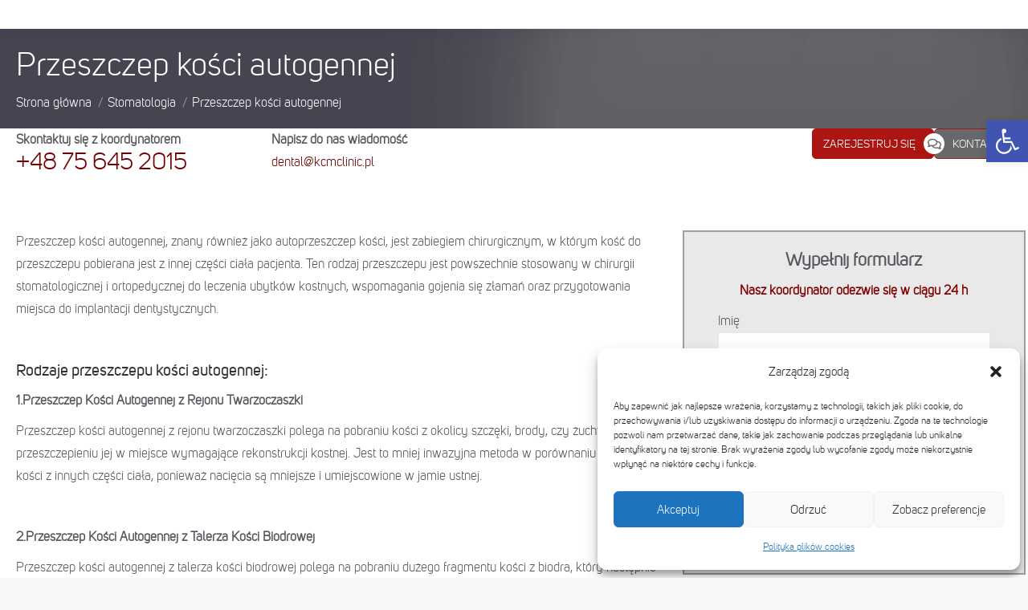

--- FILE ---
content_type: text/html; charset=UTF-8
request_url: https://www.kcmclinic.pl/stomatologia/przeszczep-kosci-autogennej/
body_size: 61391
content:
<!DOCTYPE html>
<!--[if !(IE 6) | !(IE 7) | !(IE 8)  ]><!-->
<html lang="pl-PL" prefix="og: https://ogp.me/ns#" class="no-js">
<!--<![endif]-->
<head>
	<meta charset="UTF-8" />
	
<link rel="apple-touch-icon" sizes="152x152" href="/wp-content/uploads/2022/01/apple-touch-icon.png">
<link rel="icon" type="image/png" sizes="32x32" href="/wp-content/uploads/2022/01/favicon-32x32.png">
<link rel="icon" type="image/png" sizes="16x16" href="/wp-content/uploads/2022/01/favicon-16x16.png">
<link rel="manifest" href="/wp-content/uploads/2022/01/site.webmanifest">
<link rel="mask-icon" href="/wp-content/uploads/2022/01/safari-pinned-tab.svg" color="#5bbad5">
<link rel="shortcut icon" href="/wp-content/uploads/2022/01/favicon.ico">
<meta name="msapplication-TileColor" content="#da532c">
<meta name="msapplication-config" content="/wp-content/uploads/2022/01/browserconfig.xml">
<meta name="theme-color" content="#ffffff">

		<meta name="viewport" content="width=device-width, initial-scale=1, maximum-scale=1, user-scalable=0">
		<meta name="theme-color" content="#ba1413"/>	<link rel="profile" href="https://gmpg.org/xfn/11" />
	        <script type="text/javascript">
            if (/Android|webOS|iPhone|iPad|iPod|BlackBerry|IEMobile|Opera Mini/i.test(navigator.userAgent)) {
                var originalAddEventListener = EventTarget.prototype.addEventListener,
                    oldWidth = window.innerWidth;

                EventTarget.prototype.addEventListener = function (eventName, eventHandler, useCapture) {
                    if (eventName === "resize") {
                        originalAddEventListener.call(this, eventName, function (event) {
                            if (oldWidth === window.innerWidth) {
                                return;
                            }
                            else if (oldWidth !== window.innerWidth) {
                                oldWidth = window.innerWidth;
                            }
                            if (eventHandler.handleEvent) {
                                eventHandler.handleEvent.call(this, event);
                            }
                            else {
                                eventHandler.call(this, event);
                            };
                        }, useCapture);
                    }
                    else {
                        originalAddEventListener.call(this, eventName, eventHandler, useCapture);
                    };
                };
            };
        </script>
		<link rel="alternate" hreflang="pl" href="https://www.kcmclinic.pl/stomatologia/przeszczep-kosci-autogennej/" />
<link rel="alternate" hreflang="x-default" href="https://www.kcmclinic.pl/stomatologia/przeszczep-kosci-autogennej/" />

<!-- Optymalizacja wyszukiwarek według Rank Math - https://rankmath.com/ -->
<title>Przeszczep kości autogennej - KCM Clinic</title>
<meta name="description" content="Przeszczep kości autogennej, znany również jako autoprzeszczep kości, jest zabiegiem chirurgicznym, w którym kość do przeszczepu pobierana jest z innej części ciała pacjenta. Ten rodzaj przeszczepu jest powszechnie stosowany w chirurgii stomatologicznej i ortopedycznej do leczenia ubytków kostnych, wspomagania gojenia się złamań oraz przygotowania miejsca do implantacji dentystycznych."/>
<meta name="robots" content="follow, index, max-snippet:-1, max-video-preview:-1, max-image-preview:large"/>
<link rel="canonical" href="https://www.kcmclinic.pl/stomatologia/przeszczep-kosci-autogennej/" />
<meta property="og:locale" content="pl_PL" />
<meta property="og:type" content="article" />
<meta property="og:title" content="Przeszczep kości autogennej - KCM Clinic" />
<meta property="og:description" content="Przeszczep kości autogennej, znany również jako autoprzeszczep kości, jest zabiegiem chirurgicznym, w którym kość do przeszczepu pobierana jest z innej części ciała pacjenta. Ten rodzaj przeszczepu jest powszechnie stosowany w chirurgii stomatologicznej i ortopedycznej do leczenia ubytków kostnych, wspomagania gojenia się złamań oraz przygotowania miejsca do implantacji dentystycznych." />
<meta property="og:url" content="https://www.kcmclinic.pl/stomatologia/przeszczep-kosci-autogennej/" />
<meta property="og:site_name" content="KCM Clinic - Klinika leczenia otyłości, Poradnia medyczna, Szpital - Jelenia Góra, Wrocław" />
<meta property="og:updated_time" content="2024-07-22T09:48:15+02:00" />
<meta property="article:published_time" content="2024-07-19T14:21:36+02:00" />
<meta property="article:modified_time" content="2024-07-22T09:48:15+02:00" />
<meta name="twitter:card" content="summary_large_image" />
<meta name="twitter:title" content="Przeszczep kości autogennej - KCM Clinic" />
<meta name="twitter:description" content="Przeszczep kości autogennej, znany również jako autoprzeszczep kości, jest zabiegiem chirurgicznym, w którym kość do przeszczepu pobierana jest z innej części ciała pacjenta. Ten rodzaj przeszczepu jest powszechnie stosowany w chirurgii stomatologicznej i ortopedycznej do leczenia ubytków kostnych, wspomagania gojenia się złamań oraz przygotowania miejsca do implantacji dentystycznych." />
<meta name="twitter:label1" content="Czas czytania" />
<meta name="twitter:data1" content="4 minuty" />
<script type="application/ld+json" class="rank-math-schema">{"@context":"https://schema.org","@graph":[{"@type":"Organization","@id":"https://www.kcmclinic.pl/#organization","name":"KCM Clinic","logo":{"@type":"ImageObject","@id":"https://www.kcmclinic.pl/#logo","url":"https://www.kcmclinic.pl/wp-content/uploads/2020/04/kcm-clinic-logo-h70.png","contentUrl":"https://www.kcmclinic.pl/wp-content/uploads/2020/04/kcm-clinic-logo-h70.png","caption":"KCM Clinic - Klinika leczenia oty\u0142o\u015bci, Poradnia medyczna, Szpital - Jelenia G\u00f3ra, Wroc\u0142aw","inLanguage":"pl-PL","width":"345","height":"70"}},{"@type":"WebSite","@id":"https://www.kcmclinic.pl/#website","url":"https://www.kcmclinic.pl","name":"KCM Clinic - Klinika leczenia oty\u0142o\u015bci, Poradnia medyczna, Szpital - Jelenia G\u00f3ra, Wroc\u0142aw","publisher":{"@id":"https://www.kcmclinic.pl/#organization"},"inLanguage":"pl-PL"},{"@type":"WebPage","@id":"https://www.kcmclinic.pl/stomatologia/przeszczep-kosci-autogennej/#webpage","url":"https://www.kcmclinic.pl/stomatologia/przeszczep-kosci-autogennej/","name":"Przeszczep ko\u015bci autogennej - KCM Clinic","datePublished":"2024-07-19T14:21:36+02:00","dateModified":"2024-07-22T09:48:15+02:00","isPartOf":{"@id":"https://www.kcmclinic.pl/#website"},"inLanguage":"pl-PL"},{"@type":"Person","@id":"https://www.kcmclinic.pl/author/administracja/","name":"Administracja","url":"https://www.kcmclinic.pl/author/administracja/","image":{"@type":"ImageObject","@id":"https://www.kcmclinic.pl/wp-content/uploads/2024/01/logoKcm-cross-150x150.png","url":"https://www.kcmclinic.pl/wp-content/uploads/2024/01/logoKcm-cross-150x150.png","caption":"Administracja","inLanguage":"pl-PL"},"worksFor":{"@id":"https://www.kcmclinic.pl/#organization"}},{"@type":"Article","headline":"Przeszczep ko\u015bci autogennej - KCM Clinic","datePublished":"2024-07-19T14:21:36+02:00","dateModified":"2024-07-22T09:48:15+02:00","author":{"@id":"https://www.kcmclinic.pl/author/administracja/","name":"Administracja"},"publisher":{"@id":"https://www.kcmclinic.pl/#organization"},"description":"Przeszczep ko\u015bci autogennej, znany r\u00f3wnie\u017c jako autoprzeszczep ko\u015bci, jest zabiegiem chirurgicznym, w kt\u00f3rym ko\u015b\u0107 do przeszczepu pobierana jest z innej cz\u0119\u015bci cia\u0142a pacjenta. Ten rodzaj przeszczepu jest powszechnie stosowany w chirurgii stomatologicznej i ortopedycznej do leczenia ubytk\u00f3w kostnych, wspomagania gojenia si\u0119 z\u0142ama\u0144 oraz przygotowania miejsca do implantacji dentystycznych.","name":"Przeszczep ko\u015bci autogennej - KCM Clinic","@id":"https://www.kcmclinic.pl/stomatologia/przeszczep-kosci-autogennej/#richSnippet","isPartOf":{"@id":"https://www.kcmclinic.pl/stomatologia/przeszczep-kosci-autogennej/#webpage"},"inLanguage":"pl-PL","mainEntityOfPage":{"@id":"https://www.kcmclinic.pl/stomatologia/przeszczep-kosci-autogennej/#webpage"}}]}</script>
<!-- /Wtyczka Rank Math WordPress SEO -->

<link rel='dns-prefetch' href='//kcmclinic.com' />
<link rel='dns-prefetch' href='//fonts.googleapis.com' />
<link rel="alternate" type="application/rss+xml" title="KCM Clinic &raquo; Kanał z wpisami" href="https://www.kcmclinic.pl/feed/" />
<script type="text/javascript">
/* <![CDATA[ */
window._wpemojiSettings = {"baseUrl":"https:\/\/s.w.org\/images\/core\/emoji\/15.0.3\/72x72\/","ext":".png","svgUrl":"https:\/\/s.w.org\/images\/core\/emoji\/15.0.3\/svg\/","svgExt":".svg","source":{"concatemoji":"https:\/\/www.kcmclinic.pl\/wp-includes\/js\/wp-emoji-release.min.js?ver=6.6.4"}};
/*! This file is auto-generated */
!function(i,n){var o,s,e;function c(e){try{var t={supportTests:e,timestamp:(new Date).valueOf()};sessionStorage.setItem(o,JSON.stringify(t))}catch(e){}}function p(e,t,n){e.clearRect(0,0,e.canvas.width,e.canvas.height),e.fillText(t,0,0);var t=new Uint32Array(e.getImageData(0,0,e.canvas.width,e.canvas.height).data),r=(e.clearRect(0,0,e.canvas.width,e.canvas.height),e.fillText(n,0,0),new Uint32Array(e.getImageData(0,0,e.canvas.width,e.canvas.height).data));return t.every(function(e,t){return e===r[t]})}function u(e,t,n){switch(t){case"flag":return n(e,"\ud83c\udff3\ufe0f\u200d\u26a7\ufe0f","\ud83c\udff3\ufe0f\u200b\u26a7\ufe0f")?!1:!n(e,"\ud83c\uddfa\ud83c\uddf3","\ud83c\uddfa\u200b\ud83c\uddf3")&&!n(e,"\ud83c\udff4\udb40\udc67\udb40\udc62\udb40\udc65\udb40\udc6e\udb40\udc67\udb40\udc7f","\ud83c\udff4\u200b\udb40\udc67\u200b\udb40\udc62\u200b\udb40\udc65\u200b\udb40\udc6e\u200b\udb40\udc67\u200b\udb40\udc7f");case"emoji":return!n(e,"\ud83d\udc26\u200d\u2b1b","\ud83d\udc26\u200b\u2b1b")}return!1}function f(e,t,n){var r="undefined"!=typeof WorkerGlobalScope&&self instanceof WorkerGlobalScope?new OffscreenCanvas(300,150):i.createElement("canvas"),a=r.getContext("2d",{willReadFrequently:!0}),o=(a.textBaseline="top",a.font="600 32px Arial",{});return e.forEach(function(e){o[e]=t(a,e,n)}),o}function t(e){var t=i.createElement("script");t.src=e,t.defer=!0,i.head.appendChild(t)}"undefined"!=typeof Promise&&(o="wpEmojiSettingsSupports",s=["flag","emoji"],n.supports={everything:!0,everythingExceptFlag:!0},e=new Promise(function(e){i.addEventListener("DOMContentLoaded",e,{once:!0})}),new Promise(function(t){var n=function(){try{var e=JSON.parse(sessionStorage.getItem(o));if("object"==typeof e&&"number"==typeof e.timestamp&&(new Date).valueOf()<e.timestamp+604800&&"object"==typeof e.supportTests)return e.supportTests}catch(e){}return null}();if(!n){if("undefined"!=typeof Worker&&"undefined"!=typeof OffscreenCanvas&&"undefined"!=typeof URL&&URL.createObjectURL&&"undefined"!=typeof Blob)try{var e="postMessage("+f.toString()+"("+[JSON.stringify(s),u.toString(),p.toString()].join(",")+"));",r=new Blob([e],{type:"text/javascript"}),a=new Worker(URL.createObjectURL(r),{name:"wpTestEmojiSupports"});return void(a.onmessage=function(e){c(n=e.data),a.terminate(),t(n)})}catch(e){}c(n=f(s,u,p))}t(n)}).then(function(e){for(var t in e)n.supports[t]=e[t],n.supports.everything=n.supports.everything&&n.supports[t],"flag"!==t&&(n.supports.everythingExceptFlag=n.supports.everythingExceptFlag&&n.supports[t]);n.supports.everythingExceptFlag=n.supports.everythingExceptFlag&&!n.supports.flag,n.DOMReady=!1,n.readyCallback=function(){n.DOMReady=!0}}).then(function(){return e}).then(function(){var e;n.supports.everything||(n.readyCallback(),(e=n.source||{}).concatemoji?t(e.concatemoji):e.wpemoji&&e.twemoji&&(t(e.twemoji),t(e.wpemoji)))}))}((window,document),window._wpemojiSettings);
/* ]]> */
</script>
<style id='wp-emoji-styles-inline-css' type='text/css'>

	img.wp-smiley, img.emoji {
		display: inline !important;
		border: none !important;
		box-shadow: none !important;
		height: 1em !important;
		width: 1em !important;
		margin: 0 0.07em !important;
		vertical-align: -0.1em !important;
		background: none !important;
		padding: 0 !important;
	}
</style>
<style id='classic-theme-styles-inline-css' type='text/css'>
/*! This file is auto-generated */
.wp-block-button__link{color:#fff;background-color:#32373c;border-radius:9999px;box-shadow:none;text-decoration:none;padding:calc(.667em + 2px) calc(1.333em + 2px);font-size:1.125em}.wp-block-file__button{background:#32373c;color:#fff;text-decoration:none}
</style>
<style id='global-styles-inline-css' type='text/css'>
:root{--wp--preset--aspect-ratio--square: 1;--wp--preset--aspect-ratio--4-3: 4/3;--wp--preset--aspect-ratio--3-4: 3/4;--wp--preset--aspect-ratio--3-2: 3/2;--wp--preset--aspect-ratio--2-3: 2/3;--wp--preset--aspect-ratio--16-9: 16/9;--wp--preset--aspect-ratio--9-16: 9/16;--wp--preset--color--black: #000000;--wp--preset--color--cyan-bluish-gray: #abb8c3;--wp--preset--color--white: #FFF;--wp--preset--color--pale-pink: #f78da7;--wp--preset--color--vivid-red: #cf2e2e;--wp--preset--color--luminous-vivid-orange: #ff6900;--wp--preset--color--luminous-vivid-amber: #fcb900;--wp--preset--color--light-green-cyan: #7bdcb5;--wp--preset--color--vivid-green-cyan: #00d084;--wp--preset--color--pale-cyan-blue: #8ed1fc;--wp--preset--color--vivid-cyan-blue: #0693e3;--wp--preset--color--vivid-purple: #9b51e0;--wp--preset--color--accent: #ba1413;--wp--preset--color--dark-gray: #111;--wp--preset--color--light-gray: #767676;--wp--preset--gradient--vivid-cyan-blue-to-vivid-purple: linear-gradient(135deg,rgba(6,147,227,1) 0%,rgb(155,81,224) 100%);--wp--preset--gradient--light-green-cyan-to-vivid-green-cyan: linear-gradient(135deg,rgb(122,220,180) 0%,rgb(0,208,130) 100%);--wp--preset--gradient--luminous-vivid-amber-to-luminous-vivid-orange: linear-gradient(135deg,rgba(252,185,0,1) 0%,rgba(255,105,0,1) 100%);--wp--preset--gradient--luminous-vivid-orange-to-vivid-red: linear-gradient(135deg,rgba(255,105,0,1) 0%,rgb(207,46,46) 100%);--wp--preset--gradient--very-light-gray-to-cyan-bluish-gray: linear-gradient(135deg,rgb(238,238,238) 0%,rgb(169,184,195) 100%);--wp--preset--gradient--cool-to-warm-spectrum: linear-gradient(135deg,rgb(74,234,220) 0%,rgb(151,120,209) 20%,rgb(207,42,186) 40%,rgb(238,44,130) 60%,rgb(251,105,98) 80%,rgb(254,248,76) 100%);--wp--preset--gradient--blush-light-purple: linear-gradient(135deg,rgb(255,206,236) 0%,rgb(152,150,240) 100%);--wp--preset--gradient--blush-bordeaux: linear-gradient(135deg,rgb(254,205,165) 0%,rgb(254,45,45) 50%,rgb(107,0,62) 100%);--wp--preset--gradient--luminous-dusk: linear-gradient(135deg,rgb(255,203,112) 0%,rgb(199,81,192) 50%,rgb(65,88,208) 100%);--wp--preset--gradient--pale-ocean: linear-gradient(135deg,rgb(255,245,203) 0%,rgb(182,227,212) 50%,rgb(51,167,181) 100%);--wp--preset--gradient--electric-grass: linear-gradient(135deg,rgb(202,248,128) 0%,rgb(113,206,126) 100%);--wp--preset--gradient--midnight: linear-gradient(135deg,rgb(2,3,129) 0%,rgb(40,116,252) 100%);--wp--preset--font-size--small: 13px;--wp--preset--font-size--medium: 20px;--wp--preset--font-size--large: 36px;--wp--preset--font-size--x-large: 42px;--wp--preset--spacing--20: 0.44rem;--wp--preset--spacing--30: 0.67rem;--wp--preset--spacing--40: 1rem;--wp--preset--spacing--50: 1.5rem;--wp--preset--spacing--60: 2.25rem;--wp--preset--spacing--70: 3.38rem;--wp--preset--spacing--80: 5.06rem;--wp--preset--shadow--natural: 6px 6px 9px rgba(0, 0, 0, 0.2);--wp--preset--shadow--deep: 12px 12px 50px rgba(0, 0, 0, 0.4);--wp--preset--shadow--sharp: 6px 6px 0px rgba(0, 0, 0, 0.2);--wp--preset--shadow--outlined: 6px 6px 0px -3px rgba(255, 255, 255, 1), 6px 6px rgba(0, 0, 0, 1);--wp--preset--shadow--crisp: 6px 6px 0px rgba(0, 0, 0, 1);}:where(.is-layout-flex){gap: 0.5em;}:where(.is-layout-grid){gap: 0.5em;}body .is-layout-flex{display: flex;}.is-layout-flex{flex-wrap: wrap;align-items: center;}.is-layout-flex > :is(*, div){margin: 0;}body .is-layout-grid{display: grid;}.is-layout-grid > :is(*, div){margin: 0;}:where(.wp-block-columns.is-layout-flex){gap: 2em;}:where(.wp-block-columns.is-layout-grid){gap: 2em;}:where(.wp-block-post-template.is-layout-flex){gap: 1.25em;}:where(.wp-block-post-template.is-layout-grid){gap: 1.25em;}.has-black-color{color: var(--wp--preset--color--black) !important;}.has-cyan-bluish-gray-color{color: var(--wp--preset--color--cyan-bluish-gray) !important;}.has-white-color{color: var(--wp--preset--color--white) !important;}.has-pale-pink-color{color: var(--wp--preset--color--pale-pink) !important;}.has-vivid-red-color{color: var(--wp--preset--color--vivid-red) !important;}.has-luminous-vivid-orange-color{color: var(--wp--preset--color--luminous-vivid-orange) !important;}.has-luminous-vivid-amber-color{color: var(--wp--preset--color--luminous-vivid-amber) !important;}.has-light-green-cyan-color{color: var(--wp--preset--color--light-green-cyan) !important;}.has-vivid-green-cyan-color{color: var(--wp--preset--color--vivid-green-cyan) !important;}.has-pale-cyan-blue-color{color: var(--wp--preset--color--pale-cyan-blue) !important;}.has-vivid-cyan-blue-color{color: var(--wp--preset--color--vivid-cyan-blue) !important;}.has-vivid-purple-color{color: var(--wp--preset--color--vivid-purple) !important;}.has-black-background-color{background-color: var(--wp--preset--color--black) !important;}.has-cyan-bluish-gray-background-color{background-color: var(--wp--preset--color--cyan-bluish-gray) !important;}.has-white-background-color{background-color: var(--wp--preset--color--white) !important;}.has-pale-pink-background-color{background-color: var(--wp--preset--color--pale-pink) !important;}.has-vivid-red-background-color{background-color: var(--wp--preset--color--vivid-red) !important;}.has-luminous-vivid-orange-background-color{background-color: var(--wp--preset--color--luminous-vivid-orange) !important;}.has-luminous-vivid-amber-background-color{background-color: var(--wp--preset--color--luminous-vivid-amber) !important;}.has-light-green-cyan-background-color{background-color: var(--wp--preset--color--light-green-cyan) !important;}.has-vivid-green-cyan-background-color{background-color: var(--wp--preset--color--vivid-green-cyan) !important;}.has-pale-cyan-blue-background-color{background-color: var(--wp--preset--color--pale-cyan-blue) !important;}.has-vivid-cyan-blue-background-color{background-color: var(--wp--preset--color--vivid-cyan-blue) !important;}.has-vivid-purple-background-color{background-color: var(--wp--preset--color--vivid-purple) !important;}.has-black-border-color{border-color: var(--wp--preset--color--black) !important;}.has-cyan-bluish-gray-border-color{border-color: var(--wp--preset--color--cyan-bluish-gray) !important;}.has-white-border-color{border-color: var(--wp--preset--color--white) !important;}.has-pale-pink-border-color{border-color: var(--wp--preset--color--pale-pink) !important;}.has-vivid-red-border-color{border-color: var(--wp--preset--color--vivid-red) !important;}.has-luminous-vivid-orange-border-color{border-color: var(--wp--preset--color--luminous-vivid-orange) !important;}.has-luminous-vivid-amber-border-color{border-color: var(--wp--preset--color--luminous-vivid-amber) !important;}.has-light-green-cyan-border-color{border-color: var(--wp--preset--color--light-green-cyan) !important;}.has-vivid-green-cyan-border-color{border-color: var(--wp--preset--color--vivid-green-cyan) !important;}.has-pale-cyan-blue-border-color{border-color: var(--wp--preset--color--pale-cyan-blue) !important;}.has-vivid-cyan-blue-border-color{border-color: var(--wp--preset--color--vivid-cyan-blue) !important;}.has-vivid-purple-border-color{border-color: var(--wp--preset--color--vivid-purple) !important;}.has-vivid-cyan-blue-to-vivid-purple-gradient-background{background: var(--wp--preset--gradient--vivid-cyan-blue-to-vivid-purple) !important;}.has-light-green-cyan-to-vivid-green-cyan-gradient-background{background: var(--wp--preset--gradient--light-green-cyan-to-vivid-green-cyan) !important;}.has-luminous-vivid-amber-to-luminous-vivid-orange-gradient-background{background: var(--wp--preset--gradient--luminous-vivid-amber-to-luminous-vivid-orange) !important;}.has-luminous-vivid-orange-to-vivid-red-gradient-background{background: var(--wp--preset--gradient--luminous-vivid-orange-to-vivid-red) !important;}.has-very-light-gray-to-cyan-bluish-gray-gradient-background{background: var(--wp--preset--gradient--very-light-gray-to-cyan-bluish-gray) !important;}.has-cool-to-warm-spectrum-gradient-background{background: var(--wp--preset--gradient--cool-to-warm-spectrum) !important;}.has-blush-light-purple-gradient-background{background: var(--wp--preset--gradient--blush-light-purple) !important;}.has-blush-bordeaux-gradient-background{background: var(--wp--preset--gradient--blush-bordeaux) !important;}.has-luminous-dusk-gradient-background{background: var(--wp--preset--gradient--luminous-dusk) !important;}.has-pale-ocean-gradient-background{background: var(--wp--preset--gradient--pale-ocean) !important;}.has-electric-grass-gradient-background{background: var(--wp--preset--gradient--electric-grass) !important;}.has-midnight-gradient-background{background: var(--wp--preset--gradient--midnight) !important;}.has-small-font-size{font-size: var(--wp--preset--font-size--small) !important;}.has-medium-font-size{font-size: var(--wp--preset--font-size--medium) !important;}.has-large-font-size{font-size: var(--wp--preset--font-size--large) !important;}.has-x-large-font-size{font-size: var(--wp--preset--font-size--x-large) !important;}
:where(.wp-block-post-template.is-layout-flex){gap: 1.25em;}:where(.wp-block-post-template.is-layout-grid){gap: 1.25em;}
:where(.wp-block-columns.is-layout-flex){gap: 2em;}:where(.wp-block-columns.is-layout-grid){gap: 2em;}
:root :where(.wp-block-pullquote){font-size: 1.5em;line-height: 1.6;}
</style>
<link rel='stylesheet' id='wpml-blocks-css' href='https://www.kcmclinic.pl/wp-content/plugins/sitepress-multilingual-cms/dist/css/blocks/styles.css?ver=4.6.13' type='text/css' media='all' />
<link rel='stylesheet' id='cf7mls-css' href='https://www.kcmclinic.pl/wp-content/plugins/cf7-multi-step/assets/frontend/css/cf7mls.css?ver=2.7.8' type='text/css' media='all' />
<link rel='stylesheet' id='cf7mls_animate-css' href='https://www.kcmclinic.pl/wp-content/plugins/cf7-multi-step/assets/frontend/animate/animate.min.css?ver=2.7.8' type='text/css' media='all' />
<link rel='stylesheet' id='contact-form-7-css' href='https://www.kcmclinic.pl/wp-content/plugins/contact-form-7/includes/css/styles.css?ver=5.9.8' type='text/css' media='all' />
<link rel='stylesheet' id='nbcpf-intlTelInput-style-css' href='https://www.kcmclinic.pl/wp-content/plugins/country-phone-field-contact-form-7/assets/css/intlTelInput.min.css?ver=6.6.4' type='text/css' media='all' />
<link rel='stylesheet' id='nbcpf-countryFlag-style-css' href='https://www.kcmclinic.pl/wp-content/plugins/country-phone-field-contact-form-7/assets/css/countrySelect.min.css?ver=6.6.4' type='text/css' media='all' />
<link rel='stylesheet' id='wpa-css-css' href='https://www.kcmclinic.pl/wp-content/plugins/honeypot/includes/css/wpa.css?ver=2.2.04' type='text/css' media='all' />
<link rel='stylesheet' id='sm-style-css' href='https://www.kcmclinic.pl/wp-content/plugins/wp-show-more/wpsm-style.css?ver=6.6.4' type='text/css' media='all' />
<link rel='stylesheet' id='cmplz-general-css' href='https://www.kcmclinic.pl/wp-content/plugins/complianz-gdpr-premium/assets/css/cookieblocker.min.css?ver=1747037983' type='text/css' media='all' />
<link rel='stylesheet' id='megamenu-css' href='https://www.kcmclinic.pl/wp-content/uploads/maxmegamenu/style_pl.css?ver=93ca62' type='text/css' media='all' />
<link rel='stylesheet' id='the7-Defaults-css' href='https://www.kcmclinic.pl/wp-content/uploads/smile_fonts/Defaults/Defaults.css?ver=6.6.4' type='text/css' media='all' />
<link rel='stylesheet' id='wpdreams-asl-basic-css' href='https://www.kcmclinic.pl/wp-content/plugins/ajax-search-lite/css/style.basic.css?ver=4.13.4' type='text/css' media='all' />
<style id='wpdreams-asl-basic-inline-css' type='text/css'>

					div[id*='ajaxsearchlitesettings'].searchsettings .asl_option_inner label {
						font-size: 0px !important;
						color: rgba(0, 0, 0, 0);
					}
					div[id*='ajaxsearchlitesettings'].searchsettings .asl_option_inner label:after {
						font-size: 11px !important;
						position: absolute;
						top: 0;
						left: 0;
						z-index: 1;
					}
					.asl_w_container {
						width: 100%;
						margin: 50px 0px 0px 0px;
						min-width: 200px;
					}
					div[id*='ajaxsearchlite'].asl_m {
						width: 100%;
					}
					div[id*='ajaxsearchliteres'].wpdreams_asl_results div.resdrg span.highlighted {
						font-weight: bold;
						color: rgba(217, 49, 43, 1);
						background-color: rgba(238, 238, 238, 1);
					}
					div[id*='ajaxsearchliteres'].wpdreams_asl_results .results img.asl_image {
						width: 70px;
						height: 70px;
						object-fit: cover;
					}
					div[id*='ajaxsearchlite'].asl_r .results {
						max-height: none;
					}
					div[id*='ajaxsearchlite'].asl_r {
						position: absolute;
					}
				
							.asl_w, .asl_w * {font-family:&quot;UniSansBook&quot; !important;}
							.asl_m input[type=search]::placeholder{font-family:&quot;UniSansBook&quot; !important;}
							.asl_m input[type=search]::-webkit-input-placeholder{font-family:&quot;UniSansBook&quot; !important;}
							.asl_m input[type=search]::-moz-placeholder{font-family:&quot;UniSansBook&quot; !important;}
							.asl_m input[type=search]:-ms-input-placeholder{font-family:&quot;UniSansBook&quot; !important;}
						
						div.asl_m.asl_w {
							border:2px none rgb(0, 0, 0) !important;border-radius:15px 15px 15px 15px !important;
							box-shadow: none !important;
						}
						div.asl_m.asl_w .probox {border: none !important;}
					
						.asl_s.asl_w {
							background-color: rgb(255, 255, 255) !important;
							background-image: none !important;
							-webkit-background-image: none !important;
							-ms-background-image: none !important;
						}
					
						div.asl_s.asl_w {
							border:1px solid rgb(225, 225, 225) !important;border-radius:15px 15px 15px 15px !important;
							box-shadow: none !important;
						}
					
						div.asl_r.asl_w.vertical .results .item::after {
							display: block;
							position: absolute;
							bottom: 0;
							content: '';
							height: 1px;
							width: 100%;
							background: #D8D8D8;
						}
						div.asl_r.asl_w.vertical .results .item.asl_last_item::after {
							display: none;
						}
					
</style>
<link rel='stylesheet' id='wpdreams-asl-instance-css' href='https://www.kcmclinic.pl/wp-content/plugins/ajax-search-lite/css/style-curvy-blue.css?ver=4.13.4' type='text/css' media='all' />
<link rel='stylesheet' id='slb_core-css' href='https://www.kcmclinic.pl/wp-content/plugins/simple-lightbox/client/css/app.css?ver=2.9.3' type='text/css' media='all' />
<link rel='stylesheet' id='tablepress-default-css' href='https://www.kcmclinic.pl/wp-content/tablepress-combined.min.css?ver=43' type='text/css' media='all' />
<link rel='stylesheet' id='pojo-a11y-css' href='https://www.kcmclinic.pl/wp-content/plugins/pojo-accessibility/assets/css/style.min.css?ver=1.0.0' type='text/css' media='all' />
<link rel='stylesheet' id='js_composer_front-css' href='https://www.kcmclinic.pl/wp-content/plugins/js_composer/assets/css/js_composer.min.css?ver=7.9' type='text/css' media='all' />
<link rel='stylesheet' id='js_composer_custom_css-css' href='//www.kcmclinic.pl/wp-content/uploads/js_composer/custom.css?ver=7.9' type='text/css' media='all' />
<link rel='stylesheet' id='dt-web-fonts-css' href='https://fonts.googleapis.com/css?family=Roboto:300,400,600,700' type='text/css' media='all' />
<link rel='stylesheet' id='dt-main-css' href='https://www.kcmclinic.pl/wp-content/themes/dt-the7/css/main.min.css?ver=9.0.1.1' type='text/css' media='all' />
<link rel='stylesheet' id='the7-font-css' href='https://www.kcmclinic.pl/wp-content/themes/dt-the7/fonts/icomoon-the7-font/icomoon-the7-font.min.css?ver=9.0.1.1' type='text/css' media='all' />
<link rel='stylesheet' id='the7-awesome-fonts-css' href='https://www.kcmclinic.pl/wp-content/themes/dt-the7/fonts/FontAwesome/css/all.min.css?ver=9.0.1.1' type='text/css' media='all' />
<link rel='stylesheet' id='the7-core-css' href='https://www.kcmclinic.pl/wp-content/plugins/dt-the7-core/assets/css/post-type.min.css?ver=2.7.7' type='text/css' media='all' />
<link rel='stylesheet' id='cf7cf-style-css' href='https://www.kcmclinic.pl/wp-content/plugins/cf7-conditional-fields/style.css?ver=2.5' type='text/css' media='all' />
<link rel='stylesheet' id='dt-custom-css' href='https://www.kcmclinic.pl/wp-content/uploads/the7-css/custom.css?ver=4562ae43e012' type='text/css' media='all' />
<link rel='stylesheet' id='dt-media-css' href='https://www.kcmclinic.pl/wp-content/uploads/the7-css/media.css?ver=4562ae43e012' type='text/css' media='all' />
<link rel='stylesheet' id='wpml.less-css' href='https://www.kcmclinic.pl/wp-content/uploads/the7-css/compatibility/wpml.css?ver=4562ae43e012' type='text/css' media='all' />
<link rel='stylesheet' id='the7-elements-css' href='https://www.kcmclinic.pl/wp-content/uploads/the7-css/post-type-dynamic.css?ver=4562ae43e012' type='text/css' media='all' />
<link rel='stylesheet' id='style-css' href='https://www.kcmclinic.pl/wp-content/themes/dt-the7-child/style.css?ver=9.0.1.1' type='text/css' media='all' />
<link rel='stylesheet' id='ultimate-vc-addons-google-fonts-css' href='https://fonts.googleapis.com/css?family=Open+Sans&#038;subset=latin-ext' type='text/css' media='all' />
<link rel='stylesheet' id='ultimate-vc-addons-style-css' href='https://www.kcmclinic.pl/wp-content/plugins/Ultimate_VC_Addons/assets/min-css/style.min.css?ver=3.19.19' type='text/css' media='all' />
<link rel='stylesheet' id='ultimate-vc-addons-animate-css' href='https://www.kcmclinic.pl/wp-content/plugins/Ultimate_VC_Addons/assets/min-css/animate.min.css?ver=3.19.19' type='text/css' media='all' />
<link rel='stylesheet' id='ultimate-vc-addons-info-box-style-css' href='https://www.kcmclinic.pl/wp-content/plugins/Ultimate_VC_Addons/assets/min-css/info-box.min.css?ver=3.19.19' type='text/css' media='all' />
<link rel='stylesheet' id='ultimate-vc-addons-dualbutton-css' href='https://www.kcmclinic.pl/wp-content/plugins/Ultimate_VC_Addons/assets/min-css/dual-button.min.css?ver=3.19.19' type='text/css' media='all' />
<link rel='stylesheet' id='ultimate-vc-addons_tabs-css' href='https://www.kcmclinic.pl/wp-content/plugins/Ultimate_VC_Addons/assets/min-css/tabs.min.css?ver=3.19.19' type='text/css' media='all' />
<link rel='stylesheet' id='ultimate-vc-addons_tabs_acordian-css' href='https://www.kcmclinic.pl/wp-content/plugins/Ultimate_VC_Addons/assets/min-css/tabs-accordion.min.css?ver=3.19.19' type='text/css' media='all' />
<script type="text/javascript" src="https://www.kcmclinic.pl/wp-includes/js/jquery/jquery.min.js?ver=3.7.1" id="jquery-core-js"></script>
<script type="text/javascript" src="https://www.kcmclinic.pl/wp-includes/js/jquery/jquery-migrate.min.js?ver=3.4.1" id="jquery-migrate-js"></script>
<script type="text/javascript" id="wpml-cookie-js-extra">
/* <![CDATA[ */
var wpml_cookies = {"wp-wpml_current_language":{"value":"pl","expires":1,"path":"\/"}};
var wpml_cookies = {"wp-wpml_current_language":{"value":"pl","expires":1,"path":"\/"}};
/* ]]> */
</script>
<script type="text/javascript" src="https://www.kcmclinic.pl/wp-content/plugins/sitepress-multilingual-cms/res/js/cookies/language-cookie.js?ver=4.6.13" id="wpml-cookie-js" defer="defer" data-wp-strategy="defer"></script>
<script type="text/javascript" src="https://www.kcmclinic.pl/wp-content/plugins/sitepress-multilingual-cms/templates/language-switchers/legacy-dropdown/script.min.js?ver=1" id="wpml-legacy-dropdown-0-js"></script>
<script type="text/javascript" id="dt-above-fold-js-extra">
/* <![CDATA[ */
var dtLocal = {"themeUrl":"https:\/\/www.kcmclinic.pl\/wp-content\/themes\/dt-the7","passText":"Aby zobaczy\u0107 chronion\u0105 tre\u015b\u0107, wprowad\u017a has\u0142o poni\u017cej:","moreButtonText":{"loading":"Wczytywanie...","loadMore":"Wczytaj wi\u0119cej"},"postID":"71518","ajaxurl":"https:\/\/www.kcmclinic.pl\/wp-admin\/admin-ajax.php","REST":{"baseUrl":"https:\/\/www.kcmclinic.pl\/wp-json\/the7\/v1","endpoints":{"sendMail":"\/send-mail"}},"contactMessages":{"required":"One or more fields have an error. Please check and try again.","terms":"Please accept the privacy policy.","fillTheCaptchaError":"Please, fill the captcha."},"captchaSiteKey":"","ajaxNonce":"952f3dffc2","pageData":{"type":"page","template":"page","layout":null},"themeSettings":{"smoothScroll":"off","lazyLoading":false,"accentColor":{"mode":"gradient","color":"#ba1413"},"desktopHeader":{"height":60},"ToggleCaptionEnabled":"disabled","ToggleCaption":"Nawigacja","floatingHeader":{"showAfter":100,"showMenu":true,"height":60,"logo":{"showLogo":true,"html":"<img class=\" preload-me\" src=\"https:\/\/www.kcmclinic.pl\/wp-content\/uploads\/2020\/04\/kcm-clinic-logo-h40.png\" srcset=\"https:\/\/www.kcmclinic.pl\/wp-content\/uploads\/2020\/04\/kcm-clinic-logo-h40.png 197w, https:\/\/www.kcmclinic.pl\/wp-content\/uploads\/2020\/04\/kcm-clinic-logo-h80.png 394w\" width=\"197\" height=\"40\"   sizes=\"197px\" alt=\"KCM Clinic\" \/>","url":"https:\/\/www.kcmclinic.pl\/"}},"topLine":{"floatingTopLine":{"logo":{"showLogo":false,"html":""}}},"mobileHeader":{"firstSwitchPoint":1300,"secondSwitchPoint":900,"firstSwitchPointHeight":60,"secondSwitchPointHeight":60,"mobileToggleCaptionEnabled":"disabled","mobileToggleCaption":"Menu"},"stickyMobileHeaderFirstSwitch":{"logo":{"html":"<img class=\" preload-me\" src=\"https:\/\/www.kcmclinic.pl\/wp-content\/uploads\/2019\/11\/kcm-clinic-mobile-h50.png\" srcset=\"https:\/\/www.kcmclinic.pl\/wp-content\/uploads\/2019\/11\/kcm-clinic-mobile-h50.png 50w, https:\/\/www.kcmclinic.pl\/wp-content\/uploads\/2019\/11\/kcm-clinic-mobile-h100.png 100w\" width=\"50\" height=\"50\"   sizes=\"50px\" alt=\"KCM Clinic\" \/>"}},"stickyMobileHeaderSecondSwitch":{"logo":{"html":"<img class=\" preload-me\" src=\"https:\/\/www.kcmclinic.pl\/wp-content\/uploads\/2019\/11\/kcm-clinic-mobile-h50.png\" srcset=\"https:\/\/www.kcmclinic.pl\/wp-content\/uploads\/2019\/11\/kcm-clinic-mobile-h50.png 50w, https:\/\/www.kcmclinic.pl\/wp-content\/uploads\/2019\/11\/kcm-clinic-mobile-h100.png 100w\" width=\"50\" height=\"50\"   sizes=\"50px\" alt=\"KCM Clinic\" \/>"}},"content":{"textColor":"#575860","headerColor":"#333333"},"sidebar":{"switchPoint":990},"boxedWidth":"1280px","stripes":{"stripe1":{"textColor":"#787d85","headerColor":"#3b3f4a"},"stripe2":{"textColor":"#8b9199","headerColor":"#ffffff"},"stripe3":{"textColor":"#ffffff","headerColor":"#ffffff"}}},"VCMobileScreenWidth":"768"};
var dtShare = {"shareButtonText":{"facebook":"Udost\u0119pnij na Facebooku","twitter":"Tweetnij","pinterest":"Przypnij to","linkedin":"Udost\u0119pnij na Linkedin","whatsapp":"Udost\u0119pnij na Whatsapp"},"overlayOpacity":"85"};
/* ]]> */
</script>
<script type="text/javascript" src="https://www.kcmclinic.pl/wp-content/themes/dt-the7/js/above-the-fold.min.js?ver=9.0.1.1" id="dt-above-fold-js"></script>
<script type="text/javascript" src="https://www.kcmclinic.pl/wp-content/plugins/Ultimate_VC_Addons/assets/min-js/ultimate-params.min.js?ver=3.19.19" id="ultimate-vc-addons-params-js"></script>
<script type="text/javascript" src="https://www.kcmclinic.pl/wp-content/plugins/Ultimate_VC_Addons/assets/min-js/jquery-appear.min.js?ver=3.19.19" id="ultimate-vc-addons-appear-js"></script>
<script type="text/javascript" src="https://www.kcmclinic.pl/wp-content/plugins/Ultimate_VC_Addons/assets/min-js/custom.min.js?ver=3.19.19" id="ultimate-vc-addons-custom-js"></script>
<script type="text/javascript" src="https://www.kcmclinic.pl/wp-content/plugins/Ultimate_VC_Addons/assets/min-js/dual-button.min.js?ver=3.19.19" id="ultimate-vc-addons-jquery.dualbtn-js"></script>
<script type="text/javascript" id="wpml-xdomain-data-js-extra">
/* <![CDATA[ */
var wpml_xdomain_data = {"css_selector":"wpml-ls-item","ajax_url":"https:\/\/www.kcmclinic.pl\/wp-admin\/admin-ajax.php","current_lang":"pl","_nonce":"18db2a2005"};
/* ]]> */
</script>
<script type="text/javascript" src="https://www.kcmclinic.pl/wp-content/plugins/sitepress-multilingual-cms/res/js/xdomain-data.js?ver=4.6.13" id="wpml-xdomain-data-js" defer="defer" data-wp-strategy="defer"></script>
<script></script><link rel="https://api.w.org/" href="https://www.kcmclinic.pl/wp-json/" /><link rel="alternate" title="JSON" type="application/json" href="https://www.kcmclinic.pl/wp-json/wp/v2/pages/71518" /><link rel="EditURI" type="application/rsd+xml" title="RSD" href="https://www.kcmclinic.pl/xmlrpc.php?rsd" />
<meta name="generator" content="WordPress 6.6.4" />
<link rel='shortlink' href='https://www.kcmclinic.pl/?p=71518' />
<link rel="alternate" title="oEmbed (JSON)" type="application/json+oembed" href="https://www.kcmclinic.pl/wp-json/oembed/1.0/embed?url=https%3A%2F%2Fwww.kcmclinic.pl%2Fstomatologia%2Fprzeszczep-kosci-autogennej%2F" />
<link rel="alternate" title="oEmbed (XML)" type="text/xml+oembed" href="https://www.kcmclinic.pl/wp-json/oembed/1.0/embed?url=https%3A%2F%2Fwww.kcmclinic.pl%2Fstomatologia%2Fprzeszczep-kosci-autogennej%2F&#038;format=xml" />
<meta name="generator" content="WPML ver:4.6.13 stt:5,1,3,40;" />
<!-- start Simple Custom CSS and JS -->
<link rel="dns-prefetch" href="\fonts.googleapis.com">
<link rel="dns-prefetch" href="\cdnjs.cloudflare.com">
<link rel="dns-prefetch" href="\gravatar.com">
<link rel="dns-prefetch" href="\www.googletagservices.com">
<link rel="dns-prefetch" href="\partner.googleadservices.com">
<link rel="dns-prefetch" href="\tpc.googlesyndication.com">
<link rel="dns-prefetch" href="\securepubads.g.doubleclick.net">
<link rel="dns-prefetch" href="\www.youtube.com">
<link rel="dns-prefetch" href="\pagead2.googlesyndication.com">
<link rel="dns-prefetch" href="\www.google.com">
<link rel="dns-prefetch" href="\static.doubleclick.net">
<link rel="dns-prefetch" href="\googleads.g.doubleclick.net">
<link rel="dns-prefetch" href="\scontent-frt3-1.xx.fbcdn.net"><!-- end Simple Custom CSS and JS -->
			<style>.cmplz-hidden {
					display: none !important;
				}</style><style type="text/css">
    .blog-shortcode.blog-list-shortcode-id-4072f173f3c6478af5ead88091d81a1a .fancy-date p *, .blog-shortcode.blog-list-shortcode-id-33dad70fd0e3c4604a83b2cd05b7e437 .fancy-date p *{
        color: #2d2d2d;
    }
    .fancy-date p > span {
        display: block;
    }
    .blog-shortcode.blog-list-shortcode-id-4072f173f3c6478af5ead88091d81a1a .fancy-date p, .blog-shortcode.blog-list-shortcode-id-33dad70fd0e3c4604a83b2cd05b7e437 .fancy-date p{
      background: #ffffff;
      box-shadow: none;
    }
    .vertical-fancy-style .fancy-date p{
      flex-flow: column nowrap;
      min-height: 80px;
      min-width: 42px;
      padding: 2px 0;
    }
    .fancy-date p{
        position: absolute;
        display: flex;
        align-items: center;
        top: 10px;
        right: 10px;
        z-index: 30;
        box-sizing: border-box;
        text-decoration: none;
        background: #fff;
    }
    .fancy-date .entry-month::after{
        background: #ba1413;
        background: -webkit-linear-gradient(left,#ba1413 25%,#77160d 100%);
        background: linear-gradient(left,#ba1413 25%,#77160d 100%);
    }
    .fancy-date p .entry-month::after{
      position: absolute;
      height: 2px;
      content: "";
    }
    .vertical-fancy-style .fancy-date p .entry-month::after{
        left: 50%;
        bottom: -2px;
        width: 14px;
        margin-left: -7px;
    }
    .vertical-fancy-style .fancy-date p .entry-date::after{
        left: 50%;
        bottom: -2px;
        width: 14px;
        margin-left: -7px;
    }
    .fancy-date p .entry-date::after{
        position: absolute;
        height: 2px;
        content: "";
    }
    .fancy-date p .entry-month, .fancy-date p .entry-date{
        position: relative;
      }
    </style>				<link rel="preconnect" href="https://fonts.gstatic.com" crossorigin />
				<link rel="preload" as="style" href="//fonts.googleapis.com/css?family=Open+Sans&display=swap" />
								<link rel="stylesheet" href="//fonts.googleapis.com/css?family=Open+Sans&display=swap" media="all" />
				
<script id="mcjs">!function(c,h,i,m,p){m=c.createElement(h),p=c.getElementsByTagName(h)[0],m.async=1,m.src=i,p.parentNode.insertBefore(m,p)}(document,"script","https://chimpstatic.com/mcjs-connected/js/users/884b57d97b57c7289939d0668/4ce32871b7b5ee3ad1c470816.js");</script>
<style type="text/css">
#pojo-a11y-toolbar .pojo-a11y-toolbar-toggle a{ background-color: #4054b2;	color: #ffffff;}
#pojo-a11y-toolbar .pojo-a11y-toolbar-overlay, #pojo-a11y-toolbar .pojo-a11y-toolbar-overlay ul.pojo-a11y-toolbar-items.pojo-a11y-links{ border-color: #4054b2;}
body.pojo-a11y-focusable a:focus{ outline-style: solid !important;	outline-width: 1px !important;	outline-color: #FF0000 !important;}
#pojo-a11y-toolbar{ top: 150px !important;}
#pojo-a11y-toolbar .pojo-a11y-toolbar-overlay{ background-color: #ffffff;}
#pojo-a11y-toolbar .pojo-a11y-toolbar-overlay ul.pojo-a11y-toolbar-items li.pojo-a11y-toolbar-item a, #pojo-a11y-toolbar .pojo-a11y-toolbar-overlay p.pojo-a11y-toolbar-title{ color: #333333;}
#pojo-a11y-toolbar .pojo-a11y-toolbar-overlay ul.pojo-a11y-toolbar-items li.pojo-a11y-toolbar-item a.active{ background-color: #4054b2;	color: #ffffff;}
@media (max-width: 767px) { #pojo-a11y-toolbar { top: 100px !important; } }</style><meta name="generator" content="Powered by WPBakery Page Builder - drag and drop page builder for WordPress."/>
<link rel="icon" href="https://www.kcmclinic.pl/wp-content/uploads/2019/11/kcm-clinic-favicon-16.png" type="image/png" sizes="16x16"/><link rel="apple-touch-icon" sizes="120x120" href="https://www.kcmclinic.pl/wp-content/uploads/2019/11/kcm-clinic-favicon-120.png"><link rel="apple-touch-icon" sizes="152x152" href="https://www.kcmclinic.pl/wp-content/uploads/2019/11/kcm-clinic-favicon-152.png">		<style type="text/css" id="wp-custom-css">
			.breadcrumbs .emoji {display:none !important;}
.footer-slogan {padding: 0 25px 25px 0px;
font-size: 20px !important;
border-bottom: 1px dotted #666;}

@media (max-width: 490px) {
    #bmi {
        display: none;
    }
}
@media only screen and (max-width: 770px) {
    button.w3-button {
        width:100%;
    }
}

@media (max-width: 766px) {
		.grecaptcha-badge{
z-index:-300;
}}

@media only screen and (max-width: 600px) {
.right-mobile-menu .show-mobile-header .dt-mobile-header {
    right: 100%!important;
}

.dt-mobile-header {
    background-color: #fff;
    width: 100%;}
	
	
	
.dt-mobile-header .mobile-header-scrollbar-wrap {
    min-width: 100% !important;}

.scroll-top {
    bottom: 130px!important;
}
}

ul.menu-gorne, ulmenu-gorne li {
	display: block;
	list-style: none;
	margin: 0;
	padding: 0;
}

ul.menu-gorne li {
display:inline;
	white-space: nowrap;
}

ul.menu-gorne li:nth-child(n+2):before{
content:" | ";
color:gray;
}
ul.menu-gorne li a{
	padding:0 4px;
}
@media only screen and (max-width: 900px){
	ul.menu-gorne li:nth-child(n+2):before{
content:" ";
}
	ul.menu-gorne li {
	display: block;
	white-space: nowrap;
}
	ul.menu-gorne {
		padding-top:10px;}
	.dt-mobile-header .mobile-mini-widgets-in-menu > *{
width:100%;
}
	
a.zmien_cene, a.zmien_cene_two{
cursor:pointer!important;
}
	
.wpb_wrapper .form-heading{
	margin-bottom: 0;
	padding: 0;
  margin: 0;
  font-size: 1.4em!important;
	color: #333;
	}
	
/* mobile menu */
	.mobile-main-nav .next-level-button, .mobile-main-nav .sub-nav .next-level-button {
		color: #8e8e8e;
	}
	
	.dt-mobile-header .sub-nav .next-level-button:before {
		font-size: 12px !important;
	}
}
/* Author information */
.archive .taxonomy-description {
    display: none;
}
span.author-avatar.no-avatar img {
    padding-left: 21px;
    padding-top: 20px;
}
.archive.author .author-description p strong {
    font: bold 16px / 22px "UniSansRegular", Helvetica, Arial, Verdana, sans-serif;
}
/* hides author infor on news single posts */
.category-news .author-info.entry-author {
    display: none;
}

/* CF7 Multistep Forms */
.form-container h3 {
    color: #BA1413;
    font-size: 20px;
    font-style: normal;
    font-weight: 400;
    line-height: normal;
    text-align: center;
	  margin-bottom: 40px;
}

.form-container .text-center {
    text-align: center;
}

.form-container .wpcf7-radio {
	  display: flex;
}

.form-container.form-rodo .wpcf7-radio {
	  display: flex;
    justify-content: center;
}

.form-container .wpcf7-radio .wpcf7-list-item {
        margin: 0 1em 0 0;
}

.form-container .wpcf7-list-item {
    margin: 0 1em 0 0;
}

.form-container.form-rodo p {
	text-align: center;
	margin-bottom: 40px;
}

.form-container.form-rodo + .cf7mls-btns {
    text-align: center;
    float: unset;
}

.form-container.form-rodo + .cf7mls-btns .cf7mls_next {
    float: unset;
/* 	@media (max-width: 412px) {
	  width: 80%;
		margin-right: 0  !important;
	} */
}

/* .form-container.last-step + p .cf7mls_back {
	@media (max-width: 412px) {
	  margin-top: 0 !important;
    margin-left: 0 !important;
    margin-right: 0 !important;
	}
} */

.form-container input[readonly="readonly"] {
    background: #F3EEEE;
    border: 0.8px solid #939393;
}

.cf7mls_back {
	float: right !important;
	border: 1px solid #BA1413 !important;
  margin-right: 32px !important;
}

.cf7mls-btns .cf7mls_back {
  border: 1px solid #BA1413 !important;
  margin-right: 32px !important;
	float: left !important;
}

.cf7mls-btns {
  float: right;
	
/* 	@media (max-width: 412px) {
		position: fixed;
    width: 100%;
    left: 0;
    bottom: 0;
    overflow: hidden;
    background-color: white;
    z-index: 1024;
	} */
}

/* @media (max-width: 412px) {
		.cf7mls_back {
		margin-top: 1rem !important;
    margin-left: 1rem !important;
}
	.cf7mls_next {
		margin-top: 1rem !important;
    margin-right: 1rem  !important;
		width: auto;
}
}  */


.wpcf7-submit {
    padding: 2px 29px !important;
    margin: 59px 0px 0px !important;
}

.form-container.form-rodo + .cf7mls-btns .cf7mls_next:disabled {
     opacity: 0.8;
			cursor: default;
}

.two-columns {
 display: grid; 
  grid-template-columns: 1fr 1fr; 
  gap: 0px 15px; 
  grid-template-areas: 
    ". ."
    ". ."
    ". ."; 
	
	@media (max-width: 900px) {
    display: block;
}
}

.three-columns {
  display: grid;
  grid-template-columns: 1fr 1fr 1fr;
  gap: 0px 15px; 
  grid-auto-flow: row;
  grid-template-areas:
    ". . ."
    ". . ."
    ". . .";
	
	@media (max-width: 900px) {
    display: block;
}
}


.three-two-columns {
  display: grid;
  grid-template-columns: 1fr 1fr 1fr;
  gap: 0px 15px; 
  grid-auto-flow: row;
  grid-template-areas:
    ". . ."
    ". . ."
    ". . .";
	
	@media (max-width: 900px) {
    display: block;
}
}

.wpcf7-icon-wraning {
	display: none !important;
}

.intl-tel-input {
  width: 100% ;
}

.cf7mls_next.action-button img {
       height: 16px !important;
	vertical-align: text-bottom !important;
}

.form-container .neuro-radio-list .wpcf7-radio {
    display: block;
}
/* profile image size adjustment */
span.author-avatar.no-avatar img {
    padding-left: 0;
    padding-top: 0;
    width: 80px !important;
		height: 80px;
    border-radius: 50%;
}
.author-avatar.no-avatar.no-avatar:after {
  display: none;
}

@font-face {
    font-family: 'SaltyFeathers';
    src: url('https://www.kcmclinic.pl/wp-content/uploads/2025/12/FontsFree-Net-Salty-Feathers-1.woff2') format('woff2'),
         url('https://www.kcmclinic.pl/wp-content/uploads/2025/12/FontsFree-Net-Salty-Feathers-1.woff2') format('woff');
    font-weight: normal;
    font-style: normal;
    font-display: swap;
}

body.category .page-title-head h1 {
  font-size: 0 !important;
}

body.category .page-title-head h1 > span {
  font-size: 32px !important; 
  font-weight: 700;
}

		</style>
		<style type="text/css" data-type="vc_shortcodes-custom-css">.vc_custom_1588079143657{padding-bottom: 35px !important;}.vc_custom_1590470232723{padding-top: 20px !important;padding-bottom: 20px !important;}</style><noscript><style> .wpb_animate_when_almost_visible { opacity: 1; }</style></noscript><style type="text/css">/** Mega Menu CSS: fs **/</style>
<script src="https://www.kcmclinic.pl/wp-content/themes/dt-the7/js/funty.js" type="text/javascript" defer=""></script>

<!-- TrustBox script -->
<script type="text/javascript" src="//widget.trustpilot.com/bootstrap/v5/tp.widget.bootstrap.min.js" async></script>
<!-- End TrustBox script -->

<script type="text/javascript">
    (function(c,l,a,r,i,t,y){
        c[a]=c[a]||function(){(c[a].q=c[a].q||[]).push(arguments)};
        t=l.createElement(r);t.async=1;t.src="https://www.clarity.ms/tag/"+i;
        y=l.getElementsByTagName(r)[0];y.parentNode.insertBefore(t,y);
    })(window, document, "clarity", "script", "iy58uxirrn");
</script><style id='the7-custom-inline-css' type='text/css'>
@font-face {
  font-family: "UniSansRegular";
  font-display: swap;
  src: url("/wp-content/uploads/fonts/Uni_Sans_Light-webfont.eot");
  src: url("/wp-content/uploads/fonts/Uni_Sans_Light-webfont.eot")
      format("embedded-opentype"),
    url("/wp-content/uploads/fonts/Uni_Sans_Light-webfont.woff") format("woff"),
    url("/wp-content/uploads/fonts/Uni_Sans_Light-webfont.woff2")
      format("woff2"),
    url("/wp-content/uploads/fonts/Uni_Sans_Light.ttf") format("truetype"),
    url("/wp-content/uploads/fonts/Uni_Sans_Light-webfont.svg") format("svg");
}
@font-face {
  font-family: "UniSansBook";
  font-display: swap;
  src: url("/wp-content/uploads/fonts/Uni_Sans_book-webfont.eot");
  src: url("/wp-content/uploads/fonts/Uni_Sans_book-webfont.eot")
      format("embedded-opentype"),
    url("/wp-content/uploads/fonts/Uni_Sans_book-webfont.woff") format("woff"),
    url("/wp-content/uploads/fonts/Uni_Sans_book-webfont.woff2") format("woff2"),
    url("/wp-content/uploads/fonts/Uni_Sans_book-webfont.ttf")
      format("truetype"),
    url("/wp-content/uploads/fonts/Uni_Sans_book-webfont.svg") format("svg");
}
@font-face {
  font-family: "UniSansRegular";
  font-display: swap;
  src: url("/wp-content/uploads/fonts/Uni_Sans_regular-webfont.eot");
  src: url("/wp-content/uploads/fonts/Uni_Sans_regular-webfont.eot")
      format("embedded-opentype"),
    url("/wp-content/uploads/fonts/Uni_Sans_regular-webfont.woff")
      format("woff"),
    url("/wp-content/uploads/fonts/Uni_Sans_regular-webfont.woff2")
      format("woff2"),
    url("/wp-content/uploads/fonts/Uni_Sans_regular-webfont.ttf")
      format("truetype"),
    url("/wp-content/uploads/fonts/Uni_Sans_regular-webfont.svg") format("svg");
}
@font-face {
  font-family: "UniSansLight";
  font-display: swap;
  src: url("/wp-content/uploads/fonts/Uni_Sans_Light-webfont.eot");
  src: url("/wp-content/uploads/fonts/Uni_Sans_Light-webfont.eot")
      format("embedded-opentype"),
    url("/wp-content/uploads/fonts/Uni_Sans_Light-webfont.woff") format("woff"),
    url("/wp-content/uploads/fonts/Uni_Sans_Light-webfont.woff2") format("woff2"),
    url("/wp-content/uploads/fonts/Uni_Sans_Light.ttf")
      format("truetype"),
    url("/wp-content/uploads/fonts/Uni_Sans_Light-webfont.svg") format("svg");
}

@font-face {
  font-family: "UniSansLight";
  font-display: swap;
  src: url("/wp-content/themes/dt-the7/fonts/FontAwesome/webfonts/fa-solid-900.woff2")
      format("embedded-opentype"),
    url("/wp-content/themes/dt-the7/fonts/FontAwesome/webfonts/fa-solid-900.woff2") format("woff2")
}

html, body, body.page, .wf-container > * {
font: normal  16px / 28px "UniSansBook", Helvetica, Arial, Verdana, sans-serif;
    word-spacing: normal;
}

h2, .h2-size, .entry-title.h2-size, h1.entry-title, .dt-accordion-h2-size .wpb_accordion_header > a {
    color: #333333;
    font: normal  30px / 38px "UniSansRegular", Helvetica, Arial, Verdana, sans-serif;
    text-transform: none;
}

.mobile-header-bar .mobile-mini-widgets .text-area {
    font: 13px / 17px "UniSansBook", Helvetica, Arial, Verdana, sans-serif;
    color: #333333;
}


.masthead .top-bar .mini-contacts, .masthead .top-bar .mini-nav > ul:not(.mini-sub-nav) > li > a, .masthead .top-bar .mini-login, .masthead .top-bar .mini-login .submit, .masthead .top-bar .mini-search .submit, .masthead .top-bar .mini-search, .masthead .top-bar .wc-ico-cart, .masthead .top-bar .text-area, .masthead .top-bar .customSelectInner {
    font: 15px / 21px "UniSansBook", Helvetica, Arial, Verdana, sans-serif;
    text-transform: none;
}

.allurion-link a {
	color:#521436 !important;
	font-weight:600 !important;
}

#phantom .logo-box a:hover {
  background: url(https://www.kcmclinic.pl/wp-content/uploads/2019/12/kcm-clinic-logo-white-h35-col.png);
  background-repeat: no-repeat;
}
#phantom img:hover {
  opacity: 0;
}
span.wpcf7-list-item {
  margin: 0 1em 0 1em;
}
.kcm-lekarz-1 {
  font-weight: 700;
  background: #f1f1f1;
  padding: 3px 10px;
}
.kcm-lekarz-2 {
  padding: 0 10px;
  background: #f1f1f1;
  margin-bottom: 3px;
  color: #e01c23;
}
.kcm-lekarz-3 {
  padding: 5px 10px;
  background: #f1f1f1;
  display: grid;
  margin-bottom: 3px;
}
.vc_acf-label {
  font-weight: 700;
}
.kcm-lekarz-4 {
  padding: 5px 10px;
  background: #f1f1f1;
  display: grid;
  margin-bottom: 3px;
}
.kcm-lekarz-5 {
  padding: 5px 10px;
  background: #f1f1f1;
  display: grid;
  margin-bottom: 3px;
}
.wpml-ls-legacy-dropdown {
  width: 110px;
  max-width: 100%;
}
.top-bar .mini-login a:hover,
.top-bar .mini-search .submit:hover,
.top-bar a:hover {
  opacity: 1;
}
.wpml-ls-legacy-dropdown a.wpml-ls-item-toggle:after {
  border-top: 0.3em solid;
  top: calc(50% - 0em);
}
.ult_tabmenu.style3 > li.ult_tab_li:before {
  -webkit-box-shadow: none;
  box-shadow: none;
}
.ult_tabmenu.style3 > li.ult_tab_li a {
  padding: 10px 20px;
}
a {
  text-decoration: none;
}
a:hover {
  text-decoration: underline;
}
.top-bar a:hover {
  color: #ba1413 !important;
}
a.link_lekarz {
  color: #ab1b1b !important;
}
a.link_lekarz:hover {
  color: #333333 !important;
}
a.link_mail {
  color: #ba1413 !important;
}
a.link_mail:hover {
  color: #333333 !important;
}

a.link_kcm_academy {
  color: #29190a !important;
}
a.link_kcm_academy:hover {
  color: #333333 !important;
}

a.link_kcm_family {
  color: #140d05 !important;
}
a.link_kcm_family:hover {
  color: #333333 !important;
}

.column-primary {
  width: 18em;
}

input[type="submit"]:not([name="update_cart"]):not(
    .woocommerce-widget-layered-nav-dropdown__submit
  ) {
  text-transform: none;
}
.kcm-hour {
  padding-left: 20px;
}
.idsendkcm {
  position: relative;
  overflow: hidden;
  margin: 5px 0 0;
  border-radius: 0;
  display: inline-block;
  padding: 10px 30px;
  font-size: 15px;
  text-align: center;
  background: url(https://www.kcmclinic.pl/wp-content/uploads/2019/11/kcm-clinic-favicon-32.png);
  background-size: 22px;
  background-repeat: no-repeat;
  background-position: left;
}

ul.menu-gorne {
  margin-left: -10px;
}

.kcm-cta {
  position: fixed;
  bottom: 0;
  z-index: 99;
}
.kcm-cta a {
  font-size: 16px !important;
  font-weight: 800;
  letter-spacing: 2px;
  padding-top: 8px !important;
  padding-bottom: 8px !important;
}

.kcm-cta2 {
  position: fixed;
  bottom: 0;
  left: 65%;
  z-index: 99;
  height: 42px;
  width: 183px;
}
.kcm-cta2 a {
  font-size: 16px !important;
  font-weight: 800;
  letter-spacing: 2px;
  padding-top: 8px !important;
  padding-bottom: 8px !important;
}

.widgettitle {
  display: none;
}

.tags_cloud_footer {
  text-align: center;
}

.tags_cloud_footer a {
  text-align: center;
  font-size: 32px;
}

.tag-cloud-link {
  font-size: 24px !important;
  margin: 5px;
  padding: 2.5px;
  border: 1px solid #d6d6d6;
  border-radius: 5px;
}
.tag-cloud-link {
  text-decoration: none;
}
.tag-link-count {
  background-color: #d6d6d6;
}
.tags_cloud_footer a {
  color: white;
  background-color: #ba1413;
}
.tags_cloud_footer a:hover {
  color: white;

}

.yarpp-thumbnails-horizontal .yarpp-thumbnail-title{
	width: 150px;
  overflow-y: hidden;
  overflow-x: hidden;
  display: -webkit-box;
  -webkit-box-orient: vertical;
  -webkit-line-clamp: 2;
  white-space: pre-wrap;
}

.yarpp-thumbnails-horizontal .yarpp-thumbnail {
	border-color: #fff;
	border-radius: 5px;
	height: 230px;
}

.yarpp-thumbnail img{
	border-radius: 5px;
}

.yarpp-thumbnail img:hover{
	opacity: 0.5;
  transition: 1s ease;
}

.yarpp-thumbnails-horizontal {
	overflow: auto;
	display: flex;
}

.yarpp-thumbnails-horizontal img{
	aspect-ratio: 16 / 9;

}

#sa-reverse {
	unicode-bidi:bidi-override;
  direction:ltr;
}

	/* BMI */

div#kcm-bmi {
  background: url("/wp-content/uploads/2023/02/Bez-nazwy.png") no-repeat right
    top;
}

.kcm-bmi a {
  font-size: 16px !important;
  font-weight: 800;
  letter-spacing: 2px;
  padding-top: 8px !important;
  padding-bottom: 8px !important;
}

/* KONIEC BMI */

.white-text,
.white-text h2,
.white-text h5 {
  color: #ffffff;
}

.white-text {
	text-shadow: 2px 3px 5px rgba(0,0,0,0.5);
}

.menu-item-1445 {
  background: #ffffff;
}
.tob-bar a:active .top-menu-kcm a:active {
  color: #ba1413;
}
.ult_dual_button .middle-text {
  font-size: 15px;
}
.phone_kcm {
  font-size: 1.8em;
}
.kcm-oddzial-title {
  text-transform: uppercase;
}
.vc_custom_heading a,
.vc_custom_heading a:focus,
.vc_custom_heading a:hover,
.vc_custom_heading a:visited {
  text-transform: uppercase;
}
.poz-odd {
  text-transform: uppercase;
}
.kcm-parent-item {
  color: #ba1413 !important;
  font: 15px / 21px "UniSansRegular", Helvetica, Arial, Verdana, sans-serif !important;
  margin-left: -6px;
  text-transform: uppercase;
}
.kcm-parent-item-reha {
  color: #005aa7 !important;
  font: 15px / 21px "UniSansRegular", Helvetica, Arial, Verdana, sans-serif !important;
  margin-left: 0px;
  text-transform: uppercase;
}
.menu-item-1785 {
  margin-top: 20px !important;
}
.menu-item-3880 {
  margin-top: 20px !important;
}
.menu-item-1818,
.menu-item-3741,
.menu-item-3740,
.menu-item-1797,
.menu-item-1792,
.menu-item-1796,
.menu-item-8626 {
  margin-top: 20px !important;
}
.menu-item-7223,
.menu-item-7224,
.menu-item-7253,
.menu-item-7227,
.menu-item-7221,
.menu-item-7228,
.menu-item-7380 {
  margin-top: 20px !important;
}

.omega {
  color: #2cadbc !important;
}
button {
  font-family: "UniSansBook", Helvetica, Arial, Verdana, sans-serif;
}
.kcm-custom-menu .widgettitle {
  color: #ba1413;
  font: normal 15px / 21px "UniSansRegular", Helvetica, Arial, Verdana,
    sans-serif;
}
.kcm-custom-menu-vertical .widgettitle {
  color: #ba1413;
  font: normal 15px / 21px "UniSansRegular", Helvetica, Arial, Verdana,
    sans-serif;
}
.kcm-custom-menu-vertical .widget .menu li {
  border-style: none;
  border-width: 0;
  border-color: transparent;
}

.kcm-custom-menu-vertical .menu li {
  display: inline-flex;
  position: relative;
  margin: 0;
  padding: 0 10px 0 0;
}

#responsive-form {
  max-width: 100%;
  margin: 0 auto;
  width: 100%;
}
.form-row {
  width: 100%;
}
.column-half,
.column-full {
  float: left;
  position: relative;
  padding: 0.65rem;
  width: 100%;
  -webkit-box-sizing: border-box;
  -moz-box-sizing: border-box;
  box-sizing: border-box;
}
.clearfix:after {
  content: "";
  display: table;
  clear: both;
}

/**---------------- Media query ----------------**/
@media only screen and (min-width: 48em) {
  .column-half {
    width: 50%;
  }
}
.doubel-line {
  display: block;
}
h2 {
  font-size: 1.4em;
}
.scroll-top {
  bottom: 80px;
}
hr {
  margin: 10px 0;
}
.kcm_fb {
  max-width: 250px;
  margin: auto;
}
.ubtn-block .ubtn {
  padding-top: 14px;
  padding-bottom: 14px;
}
.ubtn-block {
  padding-top: 8px;
}
.ult-sticky-anchor.ult_stick_to_row {
  z-index: 2;
}

@media only screen and (max-width: 600px) {
  .ult_dual_button.to-right {
    text-align: center;
  }
  .ult_tabmenu.style3 > li.ult_tab_li {
    padding: 0;
    width: 100%;
    text-align: center;
  }
  .kalkulator {
    height: 520px;
  }
  .cennik_button .ubtn {
    width: auto !important;
  }
  h2 {
    line-height: 1em;
  }
	
	
  select[name="specjalizacja"],
  select[name="oddzial"],
  select[name="poradnia"],
  select[name="lokalizacja"],
  input[name="imie_nazwisko"],
  .lek_search {
    width: 100%;
  }
	
	
	
.lekarze_filter {
    margin-top: 15px;
		position: static;
	  z-index: 1;
	  width: 100%;
  }
}

@media screen and (min-width: 800px) {
.lekarze_filter {
	position: absolute;
  top: -200px;	
	z-index: 1;
	width: 900px;
}
}

@media only screen and (max-width: 600px) {
.lekarze_filter {
  top: -200px;	
	z-index: 1;
	width: 100%;
}
}

select[name="specjalizacja"],
  select[name="oddzial"],
  select[name="poradnia"],
  select[name="lokalizacja"],
  input[name="imie_nazwisko"],
  .lek_search {
		border-radius: 5px;
  }

.lek_search {
	margin-left: 2px;
}

.dt-mobile-header .text-area {
  font: 15px / 22px "UniSansBook", Helvetica, Arial, Verdana, sans-serif;
}
.dt-mobile-header .mini-contacts {
  font: 15px / 22px "UniSansBook", Helvetica, Arial, Verdana, sans-serif;
}

.funt,
.funt2,
.funt3,
.funt4,
.funt5 {
  display: none;
}
.euro,
.euro2,
.euro3,
.euro4,
.euro5,
.funt,
.funt2,
.funt3,
.funt4,
.funt5 {
  margin-bottom: 0px;
  text-align: right;
}
.zmien_cene_two,
.zmien_cene_two2,
.zmien_cene_two3,
.zmien_cene_two4,
.zmien_cene_two5 {
  display: none;
}

.zmien_cene span,
.zmien_cene2 span,
.zmien_cene3 span,
.zmien_cene4 span,
.zmien_cene5 span,
.zmien_cene_two span,
.zmien_cene_two2 span,
.zmien_cene_two3 span,
.zmien_cene_two4 span,
.zmien_cene_two5 span {
  font-size: 10px;
  margin-right: 10px;
}
a.zmien_cene,
a.zmien_cene2,
a.zmien_cene3,
a.zmien_cene4,
a.zmien_cene5,
a.zmien_cene_two,
a.zmien_cene_two2,
a.zmien_cene_two3,
a.zmien_cene_two4,
a.zmien_cene_two5 {
  color: #b7030d;
  cursor: pointer;
}

.tablepress thead th {
  background-color: #e7ecea;
}
.tablepress thead .column-2 {
  text-align: right;
}

.widget_nav_menu ul.menu {
  display: flex;
  flex-direction: row;
  flex-wrap: wrap;
  justify-content: flex-start;
  align-content: center;
  align-items: center;
  margin: 0 auto;
}

.widget_nav_menu ul.menu li {
  display: block;
  position: relative;
  width: 290px;
  padding: 15px 0;
  border: 1px solid grey !important;
  margin: 10px;
  text-align: center;
}

.widget_nav_menu ul.menu li:hover {
  border: 1px solid #ba1413 !important;
}

.widget_nav_menu ul.menu li:hover > a {
  color: #ba1413;
}

.widget_nav_menu ul.menu li a {
  text-align: center;
  font-family: "Open Sans";
  font-size: 16px;
  line-height: 1.2em;
  display: block;
}

.widget_nav_menu ul.menu li.current-menu-item {
  border: 1px solid #ba1413 !important;
}

@media screen and (max-width: 990px) {
  .widget_nav_menu ul.menu {
    justify-content: center;
  }
}

.gruszka_bmi {
  width: 80px;
  margin: 10px;
}

.fancy-categories {
  display: none;
}

.kcm_academy_member img {
  border-radius: 50%;
  width: 220px;
  height: 220px;
  align-content: center;
  margin: auto;
  display: block;
}

.kcm_family_mapa {
  background: rgba(39, 62, 84, 0.82);
  overflow: hidden;
  height: 100%;
  z-index: 2;
}

/**---------------- Wymagane pola w formularzach medcznych ----------------**/

span.wpcf7-not-valid-tip {
  display: block;
  color: red;
}
input:required:not(:checked) + label:before {
  content: "\2718";
  color: red;
  font-weight: bold;
}

/**---------------- KONIEC Wymagane pola w formularzach medcznych ----------------**/

.ult-content-box {
  margin-bottom: 32px;
}

.historie_pacjentow_obraz_kontener h2 {
  color: white;
  font-size: 60px;
  position: absolute;
  bottom: 40%;
  left: 40%;
  line-height: 1em;
}

.historie_pacjentow_obraz_kontener a {
  color: white;
}

.historie_pacjentow_obraz_kontener a:hover {
  color: white;
}

.kcm_family_panstwo h2 {
  position: absolute;
  bottom: -30px;
  height: 80px;
}

.kcm_family_header {
  display: flex;
  justify-content: center;
  align-items: center;
}

.kcm_family_menu {
  margin-left: auto;
  margin-right: 0;
  float: right;
}

.page-id-30413 .kcm_family_logo img,
.page-id-30518 .kcm_family_logo img,
.page-id-30533 .kcm_family_logo img,
.page-id-30567 .kcm_family_logo img,
.page-id-35406 .kcm_family_logo img,
.page-id-30567 .kcm_family_logo img,
.page-id-35431 .kcm_family_logo img,
.page-id-35461 .kcm_family_logo img,
.page-id-35464 .kcm_family_logo img,
.page-id-35489 .kcm_family_logo img,
.page-id-35493 .kcm_family_logo img,
.page-id-35674 .kcm_family_logo img,
.page-id-37030 .kcm_family_logo img,
.page-id-37473 .kcm_family_logo img,
.page-id-37480 .kcm_family_logo img,
.page-id-37483 .kcm_family_logo img,
.page-id-37488 .kcm_family_logo img,
.page-id-15863 .kcm_family_logo img,
.page-id-49433 .kcm_family_logo img,
.page-id-49434 .kcm_family_logo img{
  width: 350px;
  height: auto;
  margin-left: 40px;
  content: url(https://www.kcmclinic.pl/wp-content/uploads/2023/07/KCM-logo-_Family_Artboard.png);
}

.page-id-31648 .kcm_family_logo img,
.page-id-37423 .kcm_family_logo img{
  width: 350px;
  height: auto;
  margin-left: 40px;
  content: url(https://www.kcmclinic.pl/wp-content/uploads/2023/07/KCM-logo-_Rajd-po-zdrowie-2.png);
}

.page-id-937 .kcm_family_logo img,
.page-id-5979 .kcm_family_logo img {
  width: 350px;
  height: auto;
  margin-left: 40px;
  content: url(https://www.kcmclinic.pl/wp-content/uploads/2023/07/KCM-logo-_Stories_Artboard.png);
}

.page-id-34040 .kcm_family_logo img,
.page-id-15862 .kcm_family_logo img,
.page-id-37461 .kcm_family_logo img,
.page-id-52491 .kcm_family_logo img,
.page-id-48454 .kcm_family_logo img,
.page-id-48388 .kcm_family_logo img,
.page-id-47252 .kcm_family_logo img,
.page-id-46282 .kcm_family_logo img,
.page-id-46279 .kcm_family_logo img,
.page-id-46277 .kcm_family_logo img,
.page-id-46275 .kcm_family_logo img,
.page-id-46273 .kcm_family_logo img,
.page-id-46270 .kcm_family_logo img,
.page-id-46262 .kcm_family_logo img,
.page-id-46259 .kcm_family_logo img,
.page-id-52594 .kcm_family_logo img,
.page-id-52609 .kcm_family_logo img,
.page-id-52630 .kcm_family_logo img,
.page-id-52573 .kcm_family_logo img{
  width: 350px;
  height: auto;
  margin-left: 40px;
  content: url(https://www.kcmclinic.pl/wp-content/uploads/2023/07/KCM-logo_Healthy-life.png);
}

.page-id-18057 .kcm_family_logo img {
  width: 350px;
  height: auto;
  margin-left: 40px;
  content: url(https://www.kcmclinic.pl/wp-content/uploads/2023/03/KCM-logo-_Academy_Artboard.png);
}

.page-id-30413 .buttons_body {
  left: 420px;
}

.button_cont:hover {
  opacity: 0.5;
  transition: 1s ease;
}

.button_text {
  padding: 0;
}

.button_text>div {
	height: 380px;
}

.button_text h3 {
  font-size: 34px;
  text-shadow: 1px 1px #000;
  color: white;
  position: absolute;
  bottom: 15%;
  left: 50%;
}

.button_logo {
  background-color: rgba(211, 211, 211, 0.5);
	min-width: 100%;
	position: absolute;
	top: 0;
}

@media (max-width: 767px) {
.page-id-30413 .wpb_content_element {
		margin-bottom: 70px;
	}
}

.swiat {
    margin-top: 0;
    padding-bottom: 70px;
  }

.polska {
  padding: 200px;
}


.niemcy {
  padding: 100px;
}


.irlandia {
  padding: 100px;
}

.wielka-brytania {
  padding: 50px;
}

@media (max-width: 700px) {
  .wpml-ls-statics-shortcode_actions ul,
  .wpml-ls-statics-shortcode_actions .wpml-ls-sub-menu,
  .wpml-ls-statics-shortcode_actions a {
    color: black;
  }

  .page-id-37030 .button_text>div {
		height: 280px;
	}

  .ult-content-box {
    margin-bottom: 0px;
  }

	.kcm_family_header {
  display: flex;
  justify-content: center;
  align-items: center;
  }

	
  .page-id-30413 .kcm_family_logo img,
	.page-id-30518 .kcm_family_logo img,
	.page-id-30567 .kcm_family_logo img,
	.page-id-30533 .kcm_family_logo img,
	.page-id-35406 .kcm_family_logo img,
	.page-id-30567 .kcm_family_logo img,
	.page-id-35431 .kcm_family_logo img,
	.page-id-35461 .kcm_family_logo img,
	.page-id-35489 .kcm_family_logo img,
	.page-id-35674 .kcm_family_logo img,
	.page-id-37473 .kcm_family_logo img,
	.page-id-37480 .kcm_family_logo img,
	.page-id-37483 .kcm_family_logo img,
	.page-id-37483 .kcm_family_logo img,
	.page-id-15863 .kcm_family_logo img,
	.page-id-49433 .kcm_family_logo img,
	.page-id-49434 .kcm_family_logo img,
	.page-id-46259 .kcm_family_logo img{
    width: 300px;
    height: auto;
		padding: 0;
    margin: 0;
    content: url(https://www.kcmclinic.pl/wp-content/uploads/2023/07/KCM-logo-_Family_Artboard.png);
  }

  .page-id-31648 .kcm_family_logo img,
	.page-id-37423 .kcm_family_logo img{
    display: flex;
    width: 300px;
    height: auto;
		padding: 0;
    margin: 0;
    content: url(https://www.kcmclinic.pl/wp-content/uploads/2023/07/KCM-logo-_Rajd-po-zdrowie-2.png);
  }

  .page-id-937 .kcm_family_logo img,
	.page-id-5979 .kcm_family_logo img {
    display: flex;
    width: 300px;
    height: auto;
		padding: 0;
    margin: 0;
    content: url(https://www.kcmclinic.pl/wp-content/uploads/2023/07/KCM-logo-_Stories_Artboard.png);
  }

  .page-id-34040 .kcm_family_logo img,
	.page-id-15862 .kcm_family_logo img,
	.page-id-37461 .kcm_family_logo img,
	.page-id-52491 .kcm_family_logo img,
	.page-id-48454 .kcm_family_logo img,
	.page-id-48388 .kcm_family_logo img,
	.page-id-47252 .kcm_family_logo img,
	.page-id-46282 .kcm_family_logo img,
	.page-id-46279 .kcm_family_logo img,
	.page-id-46277 .kcm_family_logo img,
	.page-id-46275 .kcm_family_logo img,
	.page-id-46273 .kcm_family_logo img,
	.page-id-46270 .kcm_family_logo img,
	.page-id-46262 .kcm_family_logo img,
	.page-id-52594 .kcm_family_logo img,
	.page-id-52609 .kcm_family_logo img,
	.page-id-52630 .kcm_family_logo img,
	.page-id-52573 .kcm_family_logo img{
    display: flex;
    width: 300px;
    height: auto;
		padding: 0;
    margin: 0;
    content: url(https://www.kcmclinic.pl/wp-content/uploads/2023/07/KCM-logo_Healthy-life.png);
  }
	
.page-id-18057 .kcm_family_logo img {
  display: block;
  margin: 0 auto;
  max-width: 100%;
  height: auto;
  content: url(https://www.kcmclinic.pl/wp-content/uploads/2023/03/KCM-logo-_Academy_Artboard.png);
}

  .swiat {
    margin-top: 0;
    padding: 5px;
		padding-bottom: 55px;
  }

  .niemcy {
    padding: 0;
  }
	
	
  .polska {
  padding: 0;
  }

	.irlandia {
  padding: 0;
}
	
	.wielka-brytania {
  padding: 0;
}

	
  .kcm_family_logo {
    max-width: 80%;
    padding: 0;
    margin: auto;
    display: block;
  }
}

#comments {
	display: none;
}

.tablepress .column-2 {
	white-space: normal;
}

span.wpcf7-list-item {display: block;}

.static-img {
	display: none;
}

/* stylizacja pola umówienia wizyty */


.widget-lbk span {
	font-family: UniSansBook !important;
	font-style: normal;
    font-variant-caps: normal;
    font-variant-ligatures: normal;
    font-variant-numeric: normal;
    font-variant-east-asian: normal;
    font-variant-alternates: normal;
    font-kerning: auto;
    font-optical-sizing: auto;
    font-feature-settings: normal;
    font-variation-settings: normal;
    font-weight: normal;
    font-stretch: normal;
    font-size: 16px;
    line-height: 28px;
    font-family: UniSansBook, Helvetica, Arial, Verdana, sans-serif;
}

.widget-lbk a {
	font-family: UniSansBook!important;
	font-style: normal;
  font-variant-caps: normal;
  font-variant-ligatures: normal;
    font-variant-numeric: normal;
    font-variant-east-asian: normal;
    font-variant-alternates: normal;
    font-kerning: auto;
    font-optical-sizing: auto;
    font-feature-settings: normal;
    font-variation-settings: normal;
    font-weight: normal;
    font-stretch: normal;
    font-size: 16px;
    line-height: 28px;
    font-family: UniSansBook, Helvetica, Arial, Verdana, sans-serif;
}

.widget-lbk h4 {
	font-family: UniSansBook !important;
	font-style: normal;
    font-variant-caps: normal;
    font-variant-ligatures: normal;
    font-variant-numeric: normal;
    font-variant-east-asian: normal;
    font-variant-alternates: normal;
    font-kerning: auto;
    font-optical-sizing: auto;
    font-feature-settings: normal;
    font-variation-settings: normal;
    font-weight: normal;
    font-stretch: normal;
    font-size: 16px;
    line-height: 28px;
    font-family: UniSansBook, Helvetica, Arial, Verdana, sans-serif;
}

.widget-lbk {
	margin-top: -42px;
	margin-bottom: -20px;
}

.w-lbk-avatar {
	display: none;
}

.w-lbk-logo img {
	display: none;
}

.w-lbk-h4 {
	background-color: #ab1613 !important;
}

.widget-lbk .w-lbk-h4 {
	background-color: #ab1613 !important;
	display: none;
}


.widget-lbk a.w-lbk-btn {
  background-image: linear-gradient(to bottom, #ab1613 0%,#aa312f 51%,#a83432 100%) !important;
	border-color: #fff;
}

.widget-lbk a.w-lbk-btn:hover {
  background-image: linear-gradient(to bottom, #e72a27 0%,#d05654 51%,#cd5957 100%) !important;
	border-color: #fff;
}

.widget-lbk a.w-lbk-btn {
	border-color: #fff !important;
}

.widget-lbk .w-lbk-box {
	border: 0 !important;
	border-radius: 0px !important;
}

.w-lbk-agenda-rows li+li {
	border-top: 1px solid #fff !important;
}

.widget-lbk .w-lbk-wizyty {
	width: 100%;
}

.w-lbk-name, .w-lbk-spec, .w-lbk-btn, .w-lbk-header, .w-lbk-buttons {
	display: none;
}

.widget-lbk .w-lbk-box  {
	padding: 0px !important;
}

.widget-lbk .w-lbk-content  {
	padding: 0px !important;
	margin: 0px !important;
}

/* stylizacja profili lekarzy */

.label-terms a {
	color: white;
}

.label-terms a:hover {
	color: white;
}


@media screen and (min-width: 800px) {	
	.label-terms {
		background-color: #ab1613 !important;
		padding: auto;
		color: white;
		min-height: 50px;
		border-radius: 5px 5px 0px 0px;
	}
	.label-terms h4 {
		color: white;
		font-size: 22px !important;
		margin: auto;
    width: 50%;
    padding: 10px;
	}
}

/* sekcja cieplic */

.tytul-cieplice h1 {
	color: #03783c;
}

.lead-cieplice {

}

.opis-cieplice {
	font-size: 18px;
}

@media only screen and (max-width: 00px) {
  .opis-cieplice h2,
  .opis-cieplice p {
    font-size: 18px;
    text-align: center !important;
  }
}


.att_container {
	width: 300px;
}

@media only screen and (max-width: 800px) {
  .att_container {
	   display: none;
  }
	
.pswp--animated-in .pswp__zoom-wrap,
.pswp__item, 
.pswp--animated-in .pswp__bg,
.pswp__container, 
.pswp__scroll-wrap,
.hide-pspw-share,
.pswp,
.pswp--supports-fs,
.pswp--open,
.pswp--animate_,
.opacity,
.pswp--notouch,
.pswp--css_animation,
.pswp--svg,
.pswp--zoom-allowed,
.pswp--visible,
.pswp--animated-in,
.pswp--has_mouse {
	display: none;
}
	
}

.att_one {
	background-color: #03783c;
	color: white !important;
	font-size: 26px;
	padding-bottom: 20px;
	padding-top: 20px;
	font-weight: 400px;
}

.att_two {
	background-color: #25a161;
	color: white !important;
	font-size: 26px;
	padding-bottom: 20px;
	padding-top: 20px;
	font-weight: 400px;
}

.cta_cieplice {
	font-size: 26px !important;
	font-family: UniSansBook !important;
}

.zabiegi-cieplice {
	color: white;
}

.zabiegi-cieplice h4 {
	color: #FDDC5C;
}


.zabiegi-cieplice h2 {
	color: #FDDC5C;
}

/* strona głowna */

.main-descriptions p {
	text-align: justify;
  text-justify: inter-word;
}

/*profile lekarzy podmiana zdjęć*/



.page-id-34040 .zdjecie-lekarza img {
    content: url(https://www.kcmclinic.pl/wp-content/uploads/2023/04/KCM-logo_Healthy-life.png);
}

.page-id-30518 .page-id-30533, .page-id-35489, .page-id-35464 .vc_row-has-fill+.vc_row-full-width+.vc_row>.vc_column_container>.vc_column-inner {padding-top: 0 !important;}

..page-id-30413, .page-id-30 .vc_row-has-fill+.vc_row-full-width+.vc_row>.vc_column_container>.vc_column-inner {padding-top: 0 !important; margin-top: -35px;}

.vc_row-has-fill+.vc_row-full-width+.vc_row>.vc_column_container>.vc_column-inner { padding: 0; }


.slb_template_tag_item_title,
.slb_slideshow {
	display: none;
}


.pswp--animated-in .pswp__zoom-wrap,
.pswp__item, 
.pswp--animated-in .pswp__bg,
.pswp__container, 
.pswp__scroll-wrap,
.hide-pspw-share,
.pswp,
.pswp--supports-fs,
.pswp--open,
.pswp--animate_,
.opacity,
.pswp--notouch,
.pswp--css_animation,
.pswp--svg,
.pswp--zoom-allowed,
.pswp--visible,
.pswp--animated-in,
.pswp--has_mouse {
	display: none;
}

/* korekta pustych przestrzeni przed i po kfelkami zabiegowymi na stronach głównych wszystkich języków, ograniczenie do ID stron żeby nie fakapować innych miejsc */

.page-id-30 .ult-content-box-container,
.page-id-223 .ult-content-box-container,
.page-id-226 .ult-content-box-container,
.page-id-33872 .ult-content-box-container,
.page-id-23 .ult-content-box-container{
    height: 650px;
}

/*ukrycie nagłówka polecanych postów, tłumaczenie nie obsługiwane przez wtyczkę*/

.single-related-posts>h3 {
	display: none;
}

/*wymuszenie UniSansBook na sliderze głównym*/

#slider-8-slide-71-layer-1,
#slider-8-slide-71-layer-2,
#slider-8-slide-71-layer-3,
#slider-8-slide-71-layer-4{
	font-family: UniSansBook !important;
}
#slider-8-slide-71-layer-1 {
	font-weight: 600;
}

#slider-16-slide-79-layer-1,
#slider-16-slide-79-layer-2,
#slider-16-slide-79-layer-3,
#slider-16-slide-79-layer-4 {
	font-family: UniSansBook !important;
}
#slider-16-slide-79-layer-1 {
	font-weight: 600;
}

#slider-17-slide-80-layer-1,
#slider-17-slide-80-layer-1,
#slider-17-slide-80-layer-3,
#slider-17-slide-80-layer-4 {
	font-family: UniSansBook !important;
}
#slider-17-slide-80-layer-1 {
	font-weight: 600;
}

#slider-18-slide-81-layer-1,
#slider-18-slide-81-layer-2,
#slider-18-slide-81-layer-3,
#slider-18-slide-81-layer-4 {
	font-family: UniSansBook !important;
}
#slider-18-slide-81-layer-1 {
	font-weight: 600;
}

#slider-19-slide-82-layer-1,
#slider-19-slide-82-layer-2,
#slider-19-slide-82-layer-3,
#slider-19-slide-82-layer-4 {
	font-family: UniSansBook !important;
}
#slider-19-slide-82-layer-1 {
	font-weight: 600;
}


/* fix switchera języków (opacity i z-index) */

.mini-wpml .wpml-ls-sub-menu {
	background-color: rgba(250,250,250,1);
	z-index: 999999 !important;
}

.mw-icon,
.the7-mw-icon-search-bold {
	z-index: -99 !important;
}

/*wyrownanie tekstu tam gdzie potrzebne */

.wyrownany-tekst {
	text-align: justify;
  text-justify: inter-word;
}

/*zaokrąglenie elementu tam gdzie potrzebne */

.zaokraglone img{
	border-radius: 5px;
}


.zaokragloneXL img{
	border-radius: 15px;
}

/* stylizacja banerów tytułowych */


.title-baner-conten {
	object-fit: cover;
	height: 1000px;
}

.title-baner-content h1{
	font-family: UniSansBook;
	font-size: 300%;
	line-height: 1.0;
	color: white;
}

.title-baner-content p{
	font-family: UniSansBook;
	font-size: 150%;
	line-height: 1.5;
	color: white;
}

.title-banner-button .vc_btn3.vc_btn3-size-lg {
	font-size: 120%;
	padding-left: 50px;
	padding-right: 50px;
	background-color: rgb(224, 28, 35);
}

/*wariant na komórki */

.title-baner-content-mob h1{
	font-family: UniSansBook;
	font-size: 150%;
	line-height: 1.0;
	color: white;
}

.title-baner-content-mob p{
	font-family: UniSansBook;
	font-size: 150%;
	line-height: 1.5;
	color: white;
}

.title-banner-button-mob .vc_btn3.vc_btn3-size-lg {
	font-size: 120%;
	padding-left: 50px;
	padding-right: 50px;
	background-color: rgb(224, 28, 35);
}

/*usuwa puste pozostalosci po Revolution Sliderze */

.empty-slider {
	display: none;
}

/* pogrubuienie podpisów - wprowadzone dla partnetów */

.wpb_single_image .vc_figure-caption {
	font-weight: 600;
	text-align: center;
}

/* pogrubienie tesktu tam gdzie trzeba */

.pogrubiony-tekst {
	font-weight: bold;
}

/* ukryj element */ 

.ukryj {
	display: none;
}

/* kolorowanie linków pokaż więcej na bariatric cousine */

.post-details.details-type-link:after {
    all: initial;
}


.page-id-15862 .centered-layout-list .post-details.details-type-link, .content-align-center .post-details.details-type-link,
.page-id-15863 .centered-layout-list .post-details.details-type-link, .content-align-center .post-details.details-type-link {
    color: #dd9933 !important;
}

/* zaokrąglenie rogów miniatur i filmów*/

.page-id-15862 .post-thumbnail-rollover,
.page-id-15863 .post-thumbnail-rollover{
	border-top-left-radius: 15px;
	border-top-right-radius: 15px;
}

.page-id-15862 .shadow-element-decoration .content-bg-on.centered-layout-list article, .shadow-element-decoration .content-bg-on.classic-layout-list article,
.page-id-15863 .shadow-element-decoration .content-bg-on.centered-layout-list article, .shadow-element-decoration .content-bg-on.classic-layout-list article{
    border-radius: 25px;
}

.page-id-15862 .mejs-container, .mejs-container, .mejs-container, .wp-video-shortcode, .mejs-video, .mejs-controls,
.page-id-15863 .mejs-container, .mejs-container, .mejs-container, .wp-video-shortcode, .mejs-video, .mejs-controls{
    border-radius: 15px;
}

/*stylizacja preloadera*/

#flat-preloader-overlay {
	background-color: #fefdfd;
}

small {
    font-size: 150%;
	  font-weight: bold;
	  font-family: UniSansBook;
}

#flat-preloader-overlay img {
    height: 100px;
    width: auto;
}

@media only screen and (max-width: 600px)  {
  #flat-preloader-overlay img {
    height: 100px;
    width: auto;
  }
}

/*zmiana wlasciwosci komunikatu powitalnego + domyslnego koloru linkow na komponentach kcm family */

.page-id-49433 .kcm_welcome a {
	color: #dd9933;
	font-weight: bolder;
}

.page-id-49433 .kcm_welcome {
	font-size: 120%;
}

.mini-post-img {
	height: auto;
	width: 180px;
	object-fit: contain;
	border-radius: 5px;
}

.mini-post-img img{
	height: auto;
	width: 180px;
	object-fit: contain;
	border-radius: 5px;
}

.single-related-posts .mini-post-img {
    	height: auto;
	width: 180px;
	object-fit: contain;
	border-radius: 5px;
}

/* marginesy dla obrazow w profilu lekarza */

.marginesy img {
	margin: 10px;
	border-style: solid;
	border-width: 2px;
	border-color: black;
}

/*korekta na tablepressie - szerokosc kolumny opisowej*/

.tablepress>:where(tbody)>.even>* {
    width: 75%;
}

@media only screen and (max-width: 600px) {
  .tablepress>:where(tbody)>.even>* {
    width: 50%;
	}
}

/*fix przycisków na cenniku w menu */

.ubtn-ctn-center {
	margin: 0;
}

/*flexowanie menu, i stylizacja pozycji żeby zmieściła się rejestracja online */

#mega-menu-wrap-primary #mega-menu-primary>li.mega-menu-item>a.mega-menu-link {
    display: flex;
}

#rejestracja_online {
	text-align: center;
	font-size: 95%;
}

@media only screen and (max-width: 600px) {
  .poradnia {
    margin-bottom: 10px;
	}
	.poradnia-pierwsze-zdjecie {
		margin-top: -40px;
		margin-bottom: 25px;
	}
}

/* ukrycie animacji loadera */

#flat-preloader-overlay img {
	display: none;
}

/* odstęp pod belą tytułowa na stronie aktualności */

.page-title-3074 .page-title{
	margin-top: 35px;
}

/*smooth scrolling */

html {
  scroll-behavior: smooth;
	scroll-padding-top: 8vh;
}

.header-bar {
	height: 70px !important;
}

.header-space img {
	min-width: 197px;
}

#mega-menu-item-64155>a,
#mega-menu-item-64156>a,
#mega-menu-item-64157>a,
#mega-menu-item-64158>a,
#mega-menu-item-64159>a,
#mega-menu-item-64160>a,
#mega-menu-item-64161>a,
#mega-menu-item-64162>a,
#mega-menu-item-64163>a,
#mega-menu-item-64164>a,
#mega-menu-item-64165>a,
#mega-menu-item-64166>a,
#mega-menu-item-64167>a,
#mega-menu-item-64168>a,
#mega-menu-item-64169>a,
#mega-menu-item-64170>a,
#mega-menu-item-64171>a,
#mega-menu-item-64172>a,
#mega-menu-item-64173>a,
#mega-menu-item-64174>a,
#mega-menu-item-64175>a,
#mega-menu-item-64176>a,
#mega-menu-item-64177>a,
#mega-menu-item-64178>a{
	color: #666 !important;
	text-transform: initial !important;
	
}

#mega-menu-wrap-primary #mega-menu-primary li.mega-menu-megamenu > ul.mega-sub-menu >li.mega-menu-row .mega-menu-column > ul.mega-sub-menu > li.mega-menu-item-64155,

#mega-menu-wrap-primary #mega-menu-primary li.mega-menu-megamenu > ul.mega-sub-menu >li.mega-menu-row .mega-menu-column > ul.mega-sub-menu > li.mega-menu-item-64156,

#mega-menu-wrap-primary #mega-menu-primary li.mega-menu-megamenu > ul.mega-sub-menu >li.mega-menu-row .mega-menu-column > ul.mega-sub-menu > li.mega-menu-item-64157,

#mega-menu-wrap-primary #mega-menu-primary li.mega-menu-megamenu > ul.mega-sub-menu >li.mega-menu-row .mega-menu-column > ul.mega-sub-menu > li.mega-menu-item-64158,

#mega-menu-wrap-primary #mega-menu-primary li.mega-menu-megamenu > ul.mega-sub-menu >li.mega-menu-row .mega-menu-column > ul.mega-sub-menu > li.mega-menu-item-64159,

#mega-menu-wrap-primary #mega-menu-primary li.mega-menu-megamenu > ul.mega-sub-menu >li.mega-menu-row .mega-menu-column > ul.mega-sub-menu > li.mega-menu-item-64160,

#mega-menu-wrap-primary #mega-menu-primary li.mega-menu-megamenu > ul.mega-sub-menu >li.mega-menu-row .mega-menu-column > ul.mega-sub-menu > li.mega-menu-item-64161,

#mega-menu-wrap-primary #mega-menu-primary li.mega-menu-megamenu > ul.mega-sub-menu >li.mega-menu-row .mega-menu-column > ul.mega-sub-menu > li.mega-menu-item-64162,

#mega-menu-wrap-primary #mega-menu-primary li.mega-menu-megamenu > ul.mega-sub-menu >li.mega-menu-row .mega-menu-column > ul.mega-sub-menu > li.mega-menu-item-64163,

#mega-menu-wrap-primary #mega-menu-primary li.mega-menu-megamenu > ul.mega-sub-menu >li.mega-menu-row .mega-menu-column > ul.mega-sub-menu > li.mega-menu-item-64164,

#mega-menu-wrap-primary #mega-menu-primary li.mega-menu-megamenu > ul.mega-sub-menu >li.mega-menu-row .mega-menu-column > ul.mega-sub-menu > li.mega-menu-item-64165,

#mega-menu-wrap-primary #mega-menu-primary li.mega-menu-megamenu > ul.mega-sub-menu >li.mega-menu-row .mega-menu-column > ul.mega-sub-menu > li.mega-menu-item-64166,

#mega-menu-wrap-primary #mega-menu-primary li.mega-menu-megamenu > ul.mega-sub-menu >li.mega-menu-row .mega-menu-column > ul.mega-sub-menu > li.mega-menu-item-64167,

#mega-menu-wrap-primary #mega-menu-primary li.mega-menu-megamenu > ul.mega-sub-menu >li.mega-menu-row .mega-menu-column > ul.mega-sub-menu > li.mega-menu-item-64168,

#mega-menu-wrap-primary #mega-menu-primary li.mega-menu-megamenu > ul.mega-sub-menu >li.mega-menu-row .mega-menu-column > ul.mega-sub-menu > li.mega-menu-item-64169,

#mega-menu-wrap-primary #mega-menu-primary li.mega-menu-megamenu > ul.mega-sub-menu >li.mega-menu-row .mega-menu-column > ul.mega-sub-menu > li.mega-menu-item-64170,

#mega-menu-wrap-primary #mega-menu-primary li.mega-menu-megamenu > ul.mega-sub-menu >li.mega-menu-row .mega-menu-column > ul.mega-sub-menu > li.mega-menu-item-64171,

#mega-menu-wrap-primary #mega-menu-primary li.mega-menu-megamenu > ul.mega-sub-menu >li.mega-menu-row .mega-menu-column > ul.mega-sub-menu > li.mega-menu-item-64172,

#mega-menu-wrap-primary #mega-menu-primary li.mega-menu-megamenu > ul.mega-sub-menu >li.mega-menu-row .mega-menu-column > ul.mega-sub-menu > li.mega-menu-item-64173,

#mega-menu-wrap-primary #mega-menu-primary li.mega-menu-megamenu > ul.mega-sub-menu >li.mega-menu-row .mega-menu-column > ul.mega-sub-menu > li.mega-menu-item-64174,

#mega-menu-wrap-primary #mega-menu-primary li.mega-menu-megamenu > ul.mega-sub-menu >li.mega-menu-row .mega-menu-column > ul.mega-sub-menu > li.mega-menu-item-64175,

#mega-menu-wrap-primary #mega-menu-primary li.mega-menu-megamenu > ul.mega-sub-menu >li.mega-menu-row .mega-menu-column > ul.mega-sub-menu > li.mega-menu-item-64176,

#mega-menu-wrap-primary #mega-menu-primary li.mega-menu-megamenu > ul.mega-sub-menu >li.mega-menu-row .mega-menu-column > ul.mega-sub-menu > li.mega-menu-item-64177,

#mega-menu-wrap-primary #mega-menu-primary li.mega-menu-megamenu > ul.mega-sub-menu >li.mega-menu-row .mega-menu-column > ul.mega-sub-menu > li.mega-menu-item-64178
{
	padding: 0px 0px 0px 10px
	}

/*zmiana marginesów w menu, tak by zmieściły się clinics w EN*/

#mega-menu-wrap-primary #mega-menu-primary > li.mega-menu-item > a.mega-menu-link {
	text-align: center;
	padding: 0px 0px 0px 5px;
}
#mega-menu-wrap-primary #mega-menu-primary li.mega-menu-item-has-children > a.mega-menu-link > span.mega-indicator {
	text-align: center;
	margin: 0px 0px 0px 3px;
}

#recent-posts-3 {
	display: none;
}

/*stylizacja profilu lekarzy*/

.zdjecie-lekarza img {
	border-radius: 15px 15px 0px 0px;
}

.ramka-pod-zdjeciem {
	border-radius: 0px 0px 15px 15px;
}

.pole-tekstowe {
	line-height: 1.2em;
}

.pole-tekstowe-z-paskiem {
	border-left: thick solid #005aa7;
	padding-left: 15px;
}

.naglowki {
	font-size: 18px;
	color: #005aa7;
	font-weight: bolder;
}

.specjalizacja-kontener {
	width: 100%;
	display: flex;
  flex-wrap: wrap;
	justify-content: center;
  align-items: center;
}

.specjalizacja-tag {
	white-space: nowrap;
	text-align: center;
  width: auto;
  margin: 8px;
	padding: 5px 20px 5px 20px;
	border-radius: 10px;
	background-color: #005aa7;
	color: white;
}

.rare-specjalizacja-tag {
	white-space: nowrap;
	text-align: center;
  width: auto;
  margin: 8px;
	padding: 5px 20px 5px 20px;
	border-radius: 10px;
	background-color: #03335c;
	color: white;
}

.rare-specjalizacja-tag:before {
	content:"★ ";
}

.rare-specjalizacja-tag:after {
	content:" ★";
}

.zabiegi-kontener {
	width: 100%;
	display: flex;
  flex-wrap: wrap;
	justify-content: center;
  align-items: center;
}

.zabiegi-tag {
	white-space: nowrap;
	text-align: center;
  width: auto;
  margin: 8px;
	padding: 5px 20px 5px 20px;
	border-radius: 10px;
	background-color: #ab1613;
	color: white;
}

.specjalizacja-tag a{
	color: white;
}

.specjalizacja-tag a:hover{
	color: white;
	text-decoration: underline;
}

.rare-specjalizacja-tag a{
	color: white;
}

.rare-specjalizacja-tag a:hover{
	color: white;
	text-decoration: underline;
}

.zabiegi-tag a{
	color: white;
}

.zabiegi-tag a:hover{
	color: white;
	text-decoration: underline;
}


/*pricing table*/

.price-block {
    border: 1px solid #ccc;
    text-align: center;
    border-radius: 10px;
    box-shadow: 0px 2px 6px rgba(0, 0, 0, 0.1);
	  min-height: 900px;
}

/* Style for the header section with image and badge */
.header-price {
    position: relative;
}

.header-price img {
    max-width: 100%;
	  height: 100%;
    border-top-left-radius: 10px;
    border-top-right-radius: 10px;
}

.badge {
    position: absolute;
    top: 10px;
    right: 10px;
    background-color: #d53736;
    color: #fff;
    padding: 5px 10px;
    border-radius: 10px;
}

/* Style for the price text */
.price {
    font-size: 24px;
    font-weight: bold;
    margin: 15px 0;
}

/* Style for the list of features */
.features {
    list-style: none;
    padding: 0;
}

.features li {
    margin: 5px 0;
}


.product-name {
	  position: absolute;
	  top: 70px;
	  color: white;
	  font-size: 120%;
	  font-weight: bolder;
    padding: 10px; /* Dodaj wypełnienie dla tekstu */
}
@media (max-width:768px){
 .kcm-academy-frame{
		height:250px;
 }
}
@media (max-width: 768px) {
    .product-name {
      font-size: 200%; /* Adjust the font size for smaller screens */
			top: 50%;
      transform: translate(0, -50%);
    }
	
	.header-price img {
		height: 100%;
    max-width: 100%;
    border-top-left-radius: 10px;
    border-top-right-radius: 10px;
   }
}

/* Style for the "Buy Now" button */
.buy-button {
    background-color: #ba1413;
    color: #fff;
    padding: 10px 0; /* Updated padding to make it full width */
	  margin-bottom: 20px;
    border: none;
    border-radius: 5px;
    cursor: pointer;
    font-weight: bold;
    transition: background-color 0.3s;
    width: 100%; /* Make the button full width */
}

.buy-button:hover {
    background-color: #cc3e3e;
}

/*ukryj kategorie w zakładkach archiwalnych (newsy itp.)*/

/**EN**/

.category-id-3074 .page-title-head h1 {
	display: none;
}
.category-id-3074 .page-title-head:after {
	content: 'News';
	font: normal 40px / 50px "UniSansBook", Helvetica, Arial, Verdana, sans-serif;
	color: #ffffff;
	text-transform: none;
}
.category-id-3074 .breadcrumbs {
      display: none;
}

/**PL**/

.category-id-17 .page-title-head h1 {
	display: none;
}
.category-id-17 .page-title-head:after {
	content: 'Aktualności';
	font: normal 40px / 50px "UniSansBook", Helvetica, Arial, Verdana, sans-serif;
	color: #ffffff;
	text-transform: none;
}
.category-id-17 .breadcrumbs {
      display: none;
}

/**DE**/

.category-id-3544 .page-title-head h1 {
	display: none;
}
.category-id-3544 .page-title-head:after {
	content: 'Nachricht';
	font: normal 40px / 50px "UniSansBook", Helvetica, Arial, Verdana, sans-serif;
	color: #ffffff;
	text-transform: none;
}
.category-id-3544 .breadcrumbs {
      display: none;
}

/*allurion badge*/
.allurion-badge {
	text-align: center;
	background-color: white;
	border-radius: 10px;
	position: absolute;
	z-index: 1;
	width: 10%;
	height: auto;
	top: -80px;
}

.allurion-badge img{
	padding: 10px;
	margin: auto;
  display: block;
	width: 80%;
}

@media (max-width: 767px) {
    .allurion-badge {
	     text-align: center;
	     background-color: white;
	     border-radius: 10px;
	     position: absolute;
			 z-index: 1;
	     width: 90px;
	     height: auto;
	     top: 50px;
			 left: 25px;
     }

    .allurion-badge img{
	     padding: 10px;
	     margin: auto;
       display: block;
	     width: 80%;
    }
}

/*odstęp pomiędzy pozycjami na spisie treści*/

.spis-tresci {
	line-height: 1.8;
}

/*zaokrąglenie obszaru informacyjne na polu komunikacji (wiadomośc wysłana itp.)*/

.wpcf7 form.sent .wpcf7-response-output {
	border-radius: 10px;
}

/*globalne zaokrąglenie przycisków*/

.ubtn {
	border-radius: 10px !important;
}

.allurion-menu-item {
  font: 16px / 21px "UniSansRegular", Helvetica, Arial, Verdana, sans-serif !important;
  margin-left: 0px;
  text-transform: uppercase;
	
}

/*uwidocznienie alluriona w menu*/
.mega-menu-item.mega-menu-item-type-post_type.mega-menu-item-object-page.mega-menu-item-has-children.mega-disable-link.mega-menu-item-65140 {
	background-color: #B0E0E6 !important;
	border-radius: 10px !important;
}

.mega-menu-item.mega-menu-item-type-post_type.mega-menu-item-object-page.mega-menu-item-has-children.mega-disable-link.mega-menu-item-64981 {
		background-color: #B0E0E6 !important;
	border-radius: 10px !important;
}

.mega-menu-item.mega-menu-item-type-post_type.mega-menu-item-object-page.mega-menu-item-has-children.mega-disable-link.mega-menu-item-64981 {
		background-color: #B0E0E6 !important;
	border-radius: 10px !important;
}

.mega-menu-item.mega-menu-item-type-post_type.mega-menu-item-object-page.mega-menu-item-has-children.mega-disable-link.mega-menu-item-65400 {
		background-color: #B0E0E6 !important;
	border-radius: 10px !important;
}

.tp-widget-wrapper .wrapper-right .tp-widget-reviews-filter-label {
	display: none;
}

#fancy-header::before {
    content: "";
    width: 100%;
    background: rgba(0,0,0,0.2);
    height: 100%;
    position: absolute;
}
#fancy-header .fancy-header-overlay{
 display:none !important;
}


/*zmiana wielkości ikony ułatwień dostępu dla komórek*/

@media (max-width: 768px) {
   .pojo-a11y-toolbar-toggle {

  }
}
@media (max-width: 1440px) {
   #mega-menu-wrap-primary #mega-menu-primary > li.mega-menu-megamenu > ul.mega-sub-menu {
	max-height: 500px;
	overflow: auto;
}
}


#mega-menu-wrap-primary #mega-menu-primary > li.mega-menu-megamenu > ul.mega-sub-menu {
	/*max-height: 500px;*/
	overflow: auto;
}

#mega-menu-wrap-primary #mega-menu-primary > li.mega-menu-flyout ul.mega-sub-menu li.mega-menu-item a.mega-menu-link{
	font-size:14px !important;
}

/* Template Pasek kontaktu Bariatria */


.page-id-64960 .pasekAdresowy__dual div,
.page-id-5536 .pasekAdresowy__dual div,
.page-id-64953 .pasekAdresowy__dual div,
.page-id-624 .pasekAdresowy__dual div{
	display:flex;
	justify-content:flex-end;
}

@media (max-width:970px){
	
	.page-id-64960 .pasekAdresowy__dual div,
	.page-id-5536 .pasekAdresowy__dual div,
	.page-id-64953 .pasekAdresowy__dual div,
	.page-id-624 .pasekAdresowy__dual div	{
		flex-direction:column;
	}
	.page-id-64960 .pasekAdresowy__dual a,
	.page-id-5536 .pasekAdresowy__dual a,
	.page-id-64953 .pasekAdresowy__dual a,
	.page-id-624 .pasekAdresowy__dual a {
		width:unset !important;
	}
}

@media (max-width:720px){
	.page-id-64960 .pasekAdresowy,
	.page-id-5536 .pasekAdresowy,
	.page-id-64953 .pasekAdresowy,
	.page-id-624 .pasekAdresowy{
		display:flex;
		flex-direction:column;
		justify-content:center;
	}
	.page-id-64960 .pasekAdresowy *,
	.page-id-5536 .pasekAdresowy *,
	.page-id-64953 .pasekAdresowy *,
	.page-id-624 .pasekAdresowy *{
		margin:0px;
		padding:0px;
	}
	
	.page-id-64953  .numerTelPasekAdresu div,
	.page-id-624  .numerTelPasekAdresu div,
	.pasekAdresowy__email div,
	.pasekAdresowy__btns div	{
		display:flex;
		justify-content:center;
	}
	
	.pasekAdresowy__btns{
		margin-bottom:20px !important;
	}
	.page-id-64960  .pasekAdresowy__dual a,
	.page-id-5536 .pasekAdresowy__dual a,
	.page-id-64953 .pasekAdresowy__dual a,
	.page-id-624 .pasekAdresowy__dual a{
		padding:10px 20px;
	}
	
	.page-id-64960 .numerTel strong,
	.page-id-64960 .numerTel a,
	.page-id-5536 .numerTel strong,
	.page-id-5536 .numerTel a{
		width:100%;
		display:flex;
		justify-content:center;
	}
	
	
	
	
}
.author-description{
	display:flex;
	flex-direction:column;
	justify-content:center;
}

.ult_tabcontent .column-2{
	text-align:right;
}

/* Template Forumlarzu Bariatria */


 
.wpcf7-spinner {
	 position:absolute;
}
.wpcf7-submit{
	margin:20px 0px !important;
}

.cta-btn-form{
	border-color: rgb(171, 22, 19);
  border-style: solid;
  border-width: 1px;
  background-color: rgb(171, 22, 19) ;
	padding:15px 20px;
  transition:0.3s all;
	color:white;
  text-decoration:none;
	font: normal 16px / 18px "UniSansBook", Helvetica, Arial, Verdana, sans-serif;
	text-transform:uppercase;
}
.cta-btn-form:hover{
	background-color: transparent;
	color:rgb(171, 22, 19);
}

.cta-btn-container{
	display:flex;
  justify-content:center;
}
		
@media (min-width:720px){
 .cta-btn-form{
   display:none;
 }
}

/*Formatowanie Tekstu */

.priceBold{
	font-weight:600;
}
.tablepress .column-2{
	text-align:right !important;
}

/*Lekarz*/

.pw-header{
 width:100vw;
 height:260px;
 display:flex;
 justify-content:center;
 background-image:url('https://www.kcmclinic.pl/wp-content/uploads/2020/10/banner-kcm-znajdz-lekarza.png');
 background-repeat: no-repeat;
 background-position: center center;
 background-size: cover;
 background-color: #222222;
}
.pw-header__content{
 width:100%;
 max-width:1320px;
 display:flex;
 flex-direction:column;
 justify-content: center;
 padding:10px;
}
.pw-header__title{
 font-size: 30px;
 line-height: 36px;
 color: #ffffff;
 text-transform: none;
}

.pw-header__spec{
 font-size: 18px;
 line-height: 26px;
 color: #ffffff;
 text-transform: none;
 margin-top: 10px;
}

.pw-doctor-image{
 width:100%
}

.pw-doctor-online__title{
	width:100%;
	padding:10px;
	background-color:#ba1413;
	color:white;
	font-weight:600;
	display:flex;
}

.pw-details-box{
 width:100%;
 background:#f1f1f1;
 padding:5px 10px;
 margin-bottom:3px;	
}
.pw-details-box__title{
 font-weight:700;
}
.pw-details-box__text{}
#widget_lbk_1.widget-lbk{
	width:100%;
	margin-top:3px;
	max-width:unset !important;
	min-width:unset !important;
}
.pw-doctor-image{
	height:330px;
	overflow:hidden;
}
.pw-doctor-image img{width:100%; height:100%; object-fit:cover; object-position:top;}

#phantom .logo-box, #phantom .phantom-top-line-logo, .phantom-sticky .sticky-on.masthead:not(.side-header) .branding>a, .phantom-sticky .sticky-on.masthead:not(.side-header) .branding>img {
    padding: 0 0 0 0;
}

/*Blog post - contact form */
.blog-post-cf{
-webkit-box-shadow: 5px 5px 10px 0px rgba(66, 68, 90, 0.17);
-moz-box-shadow: 5px 5px 10px 0px rgba(66, 68, 90, 0.17);
box-shadow: 5px 5px 10px 0px rgba(66, 68, 90, 0.17);
}

.product-name{
	width:100%;
	text-align:center;
	padding:unset;
}

.features{
	padding: 0 20px;
}
.a-button{
	transition: all 0.5s ease; 
}
.a-button:hover{
	text-decoration: none !important;
}

/*CTA horizontal */

.cta-form-wrapper{
	width:100%;
	display:flex;
	justify-content:center;
	margin:20px 0px;
}
.cta-form-wrapper,
.cta-form-wrapper *{
	box-sizing:border-box;
}


.cta-horizontal{
    width:100%;
    max-width:1170px;
    border-radius:30px;
    display:flex;
    flex-direction: row;
    position:relative;
    overflow:hidden;
    padding:30px 20px 20px;
    justify-content: space-between;
		border: 1px solid #d7d7d7ed;

}

.cta-horizonal__content > p{
	margin-bottom:0 !important;
}
.cta-horizontal__logo{
    
}
.cta-horizontal__logo img{
    width:162px;
}
.cta-horizonal__content{
    padding-left:54px;
    width: calc(100% - 162px);
    display: flex;
    flex-direction: column;
    justify-content: center;
}

.cta-horizontal__title{
    font-size: 34px;
    font-style: normal;
    font-weight: 700;
    line-height: 34px;;
}
.cta-horizontal__form p{
    margin-top:15px;
    display:flex;
    flex-direction: row;
    gap:16px;
	  width:100%;
}
.cta-horizontal__input{
    width:100%;
    max-width:343px;
    border:1px solid rgba(0, 0, 0, 0.30);
    box-shadow: 0px 0px 5px rgba(0, 0, 0, 0.10);
    border-radius:10px !important;
    padding:0 20px;
	  height:50px !important;;
}

.cta-horizontal__input::placeholder{
			color:#545454;
}
.cta-horizontal__form .a-button{
   height:50px;
   width:100%;
   max-width: 248px;
   text-align: center;
   display: flex;
   justify-content: center;
   flex-direction: row;
	border-radius:10px !important;
	border: 1px solid #ba1413 !important;

}


 .cta-horizontal .cta-accept{display:flex;
    flex-direction: row;
    justify-content: flex-start;
    align-items: flex-start;
    gap:10px;
	width:100%;
	padding-right:120px;
}

.cta-accept__text{
 	font-size: 16px;
 	font-style: normal;
 	font-weight: 300;
 	line-height: normal;
	color:#545454;

}
.cta-horizontal__bg{
    position:absolute;
    bottom:-30px;
    right:-50px;
}

.cta-horizontal span.wpcf7-list-item {margin:unset !important;}

@media (max-width:819px){
	
	.cta-horizontal__form p{
		flex-direction:column;
	}
	.cta-horizontal__input,
	.cta-horizontal__form .a-button{
		max-width:100%;
	}
}

@media (max-width:767px){
	.cta-horizontal__logo{display:none;}
	.cta-horizontal__title{font-size:24px;	}
	.cta-horizonal__content{width:100%; padding-left:unset;}
	.cta-horizontal{padding:30px 15px;}
	.cta-horizontal__bg{bottom: -40px;}
	.cta-horizontal .cta-accept{padding-right:0px;}
}

/*Author*/
@media (max-width:767px){
	.author-info{
		flex-direction:column;
		align-items:center;
	}
	.author-description h4,
	.author-description p{
		text-align:center;
	}
	.author-avatar{
		margin-right:unset;
	}
}


.form-q{font-weight:bold; margin-top:20px; margin-bottom:20px;}
.form-a p{ width:100%; display:flex; padding-right:10px;}
.form-a p span{margin-left:auto;}
.form-a p:nth-child(2n){
	background:#ba14130a;
}

textarea { resize: vertical; }


.form-container.last-step .wpcf7-submit{
	margin-top:25px !important;
}

@media (max-width:900px){
	.form-container.last-step textarea {height:40px !important;}
	.form-container.last-step .wpcf7-submit{
	margin-top:16px !important;
}
}

@media (max-width:480px){
	.form-a p{ width:100%; display:flex; padding:5px; flex-direction:column;}
.form-a p span{margin-left:unset;}
}

/* stones  * */

.stones-container{
	display:flex;
	flex-direction:row;
	width:100%;
	flex-wrap:wrap;
}

.stones-box{
	width:calc(33.3% - 20px);
	padding:10px;
	display:flex;
	flex-direction:column;
	justify-content:center;
	align-items:center;
}
.stones-image{
	width:100px;
	margin-bottom:20px;
}
.stones-title{
	width:100%;
	text-align:center;
	font-weight:bolder;
}
@media(max-width:767px){
	.stones-box{
		width:calc(50% - 20px);
	}
	.stones-image{
		width:70px;
	}
}




/* accordion cennik  * */


.pw-accordion{ width:100%; display:flex; flex-direction: column;}
.pw-accordion__header{display: flex; align-items:center; cursor:pointer;}
.pw-accordion__arrow{
    width:3px;
    height:3px;
    border: solid black;
    border-width: 0 3px 3px 0;
    display: inline-block;
    padding: 1px;
    transform: rotate(-45deg);
    -webkit-transform: rotate(-45deg);
    transition:0.3s all;
}
.pw-accordion__title{
  margin-left:10px;
}
.pw-accordion__title h3{
	margin:unset;
}
.pw-accordion__hidden{
  height:0;
  overflow:hidden;
  transition: 0.4s all;
}
.pw-accordion__text{
   padding:10px;
}
.active-accordion .pw-accordion__arrow{
    transform: rotate(45deg);
   -webkit-transform: rotate(45deg);
}
.pw-a__item{
	display:flex;
	flex-direction:row;
	gap:10px;
}
.pw-a__title{
	font-weight:bold;
}

.pw-accordion{ width:100%; display:flex; flex-direction: column;}
.pw-accordion__header{display: flex; align-items:center; cursor:pointer;}
.pw-accordion__arrow{
    width:3px;
    height:3px;
    border: solid black;
    border-width: 0 3px 3px 0;
    display: inline-block;
    padding: 1px;
    transform: rotate(-45deg);
    -webkit-transform: rotate(-45deg);
    transition:0.3s all;
}
.pw-accordion__title{
margin-left:10px;
}

.pw-accordion__hidden{
  height:0;
  overflow:hidden;
  transition: 0.4s all;
}
.pw-accordion__text{
}
.active-accordion .pw-accordion__arrow{
    transform: rotate(45deg);
   -webkit-transform: rotate(45deg);}
.pw-accordion ul{
    margin:0;
}
.pw-accordion li{ display:flex; flex-direction: row;gap:10px;}

.pw-accordion__smtitle{font-weight:600;}

@media (max-width:480px){
	.pw-accordion__hidden,
	.pw-accordion__text,
	.pw-accordion__text ul,
	.pw-accordion__text li{flex-direction:column; gap:0;margin-bottom:5px;}
	
}
.page-id-71071 .ubtn,
.page-id-63219 .ubtn,
.page-id-5068 .ubtn,
.page-id-5106 .ubtn{
	border:unset !important;
	border-radius:0 !important;
	text-align:left;
	padding:4px 0 !important;
}

/*Tweaks*/

.page-id-70976 .ult-content-box {
    margin-bottom: 0 !important;
}

/*Blog wpis - przerobione wpisy*/

.page-id-67122 .post-thumbnail,
.page-id-67110 .post-thumbnail,
.page-id-67439 .post-thumbnail,
.page-id-67503 .post-thumbnail,
.page-id-67762 .post-thumbnail,
.page-id-68943 .post-thumbnail,
.page-id-65916 .post-thumbnail,
.page-id-19349 .post-thumbnail,
.page-id-17366 .post-thumbnail,
.page-id-67118 .post-thumbnail,
.page-id-65906 .post-thumbnail,
.page-id-65910 .post-thumbnail,
.page-id-65726 .post-thumbnail,
.page-id-65098 .post-thumbnail,
.page-id-65094 .post-thumbnail,
.page-id-65092 .post-thumbnail,
.page-id-65104 .post-thumbnail,
.page-id-65083 .post-thumbnail,
.page-id-64848 .post-thumbnail,
.page-id-65088 .post-thumbnail,
.page-id-64839 .post-thumbnail,
.page-id-64829 .post-thumbnail,
.page-id-64818 .post-thumbnail,
.page-id-64815 .post-thumbnail,
.page-id-64734 .post-thumbnail,
.page-id-64730 .post-thumbnail,
.page-id-64724 .post-thumbnail,
.page-id-64621 .post-thumbnail,
.page-id-64605 .post-thumbnail,
.page-id-64594 .post-thumbnail,
.page-id-67114 .post-thumbnail,
.page-id-68105 .post-thumbnail,

.page-id-68967 .post-thumbnail,
.page-id-68954 .post-thumbnail,
.page-id-68081 .post-thumbnail,
.page-id-67813 .post-thumbnail,
.page-id-67723 .post-thumbnail,
.page-id-67452 .post-thumbnail,
.page-id-67385 .post-thumbnail,
.page-id-67336 .post-thumbnail,
.page-id-65710 .post-thumbnail,
.page-id-64805 .post-thumbnail,
.page-id-64792 .post-thumbnail,
.page-id-57872 .post-thumbnail,
.page-id-53403 .post-thumbnail,
.page-id-46520 .post-thumbnail,
.page-id-46508 .post-thumbnail,
.page-id-46482 .post-thumbnail,
.page-id-46225 .post-thumbnail,
.page-id-46203 .post-thumbnail,
.page-id-46156 .post-thumbnail,
.page-id-38223 .post-thumbnail,
.page-id-37772 .post-thumbnail,
.page-id-37765 .post-thumbnail,
.page-id-37758 .post-thumbnail,
.page-id-37640 .post-thumbnail,
.page-id-36986 .post-thumbnail,
.page-id-36973 .post-thumbnail,
.page-id-67853 .post-thumbnail,
.page-id-36965 .post-thumbnail,
.page-id-17808 .post-thumbnail,
.page-id-17914 .post-thumbnail,
.page-id-18278 .post-thumbnail,
.page-id-19639 .post-thumbnail,
.page-id-20975 .post-thumbnail,
.page-id-69515 .post-thumbnail,
.page-id-69532 .post-thumbnail,
.page-id-69528 .post-thumbnail,
.page-id-69524 .post-thumbnail,
.page-id-69533 .post-thumbnail,
.page-id-69741 .post-thumbnail,
.page-id-69782 .post-thumbnail,
.page-id-69786 .post-thumbnail,
.page-id-69892 .post-thumbnail,
.page-id-70223 .post-thumbnail,
.page-id-70315 .post-thumbnail,
.page-id-70491 .post-thumbnail,
.page-id-70495 .post-thumbnail,
.page-id-70516 .post-thumbnail,
.page-id-70541 .post-thumbnail,
.page-id-70568 .post-thumbnail,
.page-id-70584 .post-thumbnail,
.page-id-71023 .post-thumbnail,
.page-id-17402 .post-thumbnail,
.page-id-71089 .post-thumbnail,
.page-id-69782 .post-thumbnail
{
	width:100%;
	max-width:850px;
	margin-left:auto;
	margin-right:auto;
	margin-bottom:unset!important;
}



.mf-source .wpcf7-radio {
    display: flex;
    flex-direction: column;
}


.blog__wrapper{
	width:100%;
	max-width:850px;
	margin-left:auto;
	margin-right:auto;
	padding-top:30px;
	padding-right:unset !important;
	padding-left:unset  !important;
}

.blog__image--caption{
	margin:20px 0;
	width:100%;
}
.blog__image--caption .vc_single_image-wrapper{
	width:100%;
}


.blog__image{
	margin:20px 0;
	width:100%;
	height:400px;
}
.blog__image--caption .vc_column-inner,
.blog__image .vc_column-inner{
	padding:0;
}
.blog__image *{
	width:100%;
	height:100%;
}
.blog__image img{
	width:100%;
	height:100%;
	object-fit:cover;
	object-position:center;
}


.blog__image--contain img{
	height:100%;
	object-fit:contain;
}


.blog__image--caption img{
	width:100%;
	height:400px;
	object-fit:cover;
	object-position:center;
}
.blog__image--caption figcaption{
	max-height:200px;
}

.dt_team,
.row-space{
	padding-top:20px;
	padding-bottom:20px;
}

.page-id-64960 h2{
	margin-top:20px;
}
.two-column--videos{margin:20px 0px;}
.two-column--videos .wpb_video_widget,
.two-column--videos .wpb_wrapper{
	margin:0 !important;
}
.two-column--videos .wpb_wrapper{
	width:100% !important;
}

.blog__btn{
	background:linear-gradient(60deg, #ba1413 25%, #77160d 100%); padding:12px 24px; color: white;
	position:fixed;
	top:150px;
	right:60px;
	z-index:10;
	
}
.blog__btn:hover{
	text-decoration:none;
	color:white;
}


@media(max-width:767px){	.blog__btn{top:100px;}}
@media (max-width:480px){
	.two-column--image .wpb_column,
	.two-column--videos .wpb_column{
		margin-top:10px;
	}
}



</style>
	<link rel="preload" as="font" href="/wp-content/themes/dt-the7/fonts/FontAwesome/webfonts/fa-solid-900.woff2" as="font" type="font/woff2" crossorigin="anonymous">
	<script type="application/ld+json">
{
  "@context": "https://schema.org",
  "@type": "MedicalClinic",
  "name": "KCM Clinic",
  "image": "https://kcmclinic.pl/wp-content/uploads/2020/04/kcm-clinic-logo-h70.png",
  "@id": "https://www.kcmclinic.pl/",
  "url": "https://www.kcmclinic.pl/",
  "telephone": "+48756452000",
  "email": "rejestracja@kcmclinic.pl",
  "address": [{
    "@type": "PostalAddress",
    "streetAddress": "ul. Bankowa 5-7",
    "addressLocality": "Jelenia Góra",
    "postalCode": "58-500",
    "addressCountry": "PL"
  },
  {
    "@type": "PostalAddress",
    "streetAddress": "ul. Krucza 2A",
    "addressLocality": "Wrocław",
    "postalCode": "53-406",
    "addressCountry": "PL"
  }], 
                                                    "openingHoursSpecification": [{
    "@type": "OpeningHoursSpecification",
    "dayOfWeek": [
      "Monday",
      "Tuesday",
      "Wednesday",
      "Thursday",
      "Friday"
    ],
    "opens": "07:30",
    "closes": "21:00"
  },{
    "@type": "OpeningHoursSpecification",
    "dayOfWeek": "Saturday",
    "opens": "07:30",
    "closes": "18:00"
  }] 
}
</script>
	
</head>
<body data-rsssl=1 data-cmplz=1 class="page-template-default page page-id-71518 page-child parent-pageid-1735 wp-embed-responsive the7-core-ver-2.7.7 mega-menu-primary dt-responsive-on right-mobile-menu-close-icon ouside-menu-close-icon mobile-hamburger-close-bg-enable mobile-hamburger-close-bg-hover-enable  fade-medium-mobile-menu-close-icon fade-medium-menu-close-icon accent-gradient srcset-enabled btn-flat custom-btn-color btn-hover-bg-off custom-btn-hover-color shadow-element-decoration phantom-sticky phantom-shadow-decoration phantom-custom-logo-on floating-top-bar sticky-mobile-header top-header first-switch-logo-left first-switch-menu-right second-switch-logo-left second-switch-menu-right right-mobile-menu layzr-loading-on dt-wpml popup-message-style dt-fa-compatibility the7-ver-9.0.1.1 wpb-js-composer js-comp-ver-7.9 vc_responsive">
<!-- Google Tag Manager (noscript) -->
<noscript><iframe src="https://www.googletagmanager.com/ns.html?id=GTM-TT9NZHC"
height="0" width="0" style="display:none;visibility:hidden"></iframe></noscript>
<!-- End Google Tag Manager (noscript) -->
<!-- The7 9.0.1.1 -->

<div id="page" >
	<a class="skip-link screen-reader-text" href="#content">Przewiń do zawartości</a>

<div class="masthead inline-header right widgets full-height shadow-decoration shadow-mobile-header-decoration animate-color-mobile-menu-icon dt-parent-menu-clickable show-device-logo show-mobile-logo"  role="banner">

	<div class="top-bar full-width-line top-bar-line-hide">
	<div class="top-bar-bg" ></div>
	<div class="mini-widgets left-widgets"></div><div class="right-widgets mini-widgets"><div class="soc-ico show-on-desktop near-logo-first-switch in-menu-second-switch custom-bg disabled-border border-off hover-accent-bg hover-disabled-border  hover-border-off"><a title="YouTube page opens in new window" href="https://www.youtube.com/channel/UCLX6wbijCMWvAXUq9RfoErA" target="_blank" class="you-tube"><span class="soc-font-icon"></span><span class="screen-reader-text">YouTube page opens in new window</span></a><a title="Facebook page opens in new window" href="https://www.facebook.com/kcmhospital/" target="_blank" class="facebook"><span class="soc-font-icon"></span><span class="screen-reader-text">Facebook page opens in new window</span></a><a title="Instagram page opens in new window" href="https://instagram.com/kcmclinic_hospital" target="_blank" class="instagram"><span class="soc-font-icon"></span><span class="screen-reader-text">Instagram page opens in new window</span></a></div><div class="text-area show-on-desktop near-logo-first-switch in-menu-second-switch"><p><a class="top-menu-kcm" style="color: red; text-decoration: none; padding-right: 5px;" href="https://www.kcmclinic.pl/cennik-kcm-clinic/"><strong>Cennik</strong></a> | <a class="top-menu-kcm" style="text-decoration: none; padding: 0 5px;" href="https://www.kcmclinic.pl/formularz-medyczny/">Formularze</a> | <span class="top-menu-kcm"><a style="text-decoration: none; padding: 0 5px;" href="https://www.kcmclinic.pl/o-nas/">O nas</a></span> | <span class="top-menu-kcm"><a style="text-decoration: none; padding: 0 5px;" href="https://www.kcmclinic.pl/poradnik-pacjenta/">Poradnik pacjenta</a></span> | <a class="top-menu-kcm" style="text-decoration: none; padding: 0 5px;" href="https://www.kcmclinic.pl/aktualnosci/">Aktualności</a></span> | <a class="link_lekarz" style="text-decoration: none; padding: 0 5px;" href="https://www.kcmclinic.pl/znajdz-lekarza/">Znajdź lekarza</a> |  <a class="top-menu-kcm" style="text-decoration: none; padding-right: 5px;"href="https://www.kcmclinic.pl/kcm-academy/">KCM Academy</a> | <a class="top-menu-kcm" style="text-decoration: none; padding-right: 5px;"href="https://www.kcmclinic.pl/kcm-family/">KCM Family</a> | <a class="top-menu-kcm" style="text-decoration: none; padding: 0 5px;" href="https://www.kcmclinic.pl/kontakt/">Kontakt</a></p>
</div><span class="mini-contacts email show-on-desktop near-logo-first-switch in-menu-second-switch"><i class=" the7-mw-icon-mail-bold"></i><a class="link_mail" href="mailto:info@kcmclinic.pl">info@kcmclinic.pl</a></span><div class="mini-wpml show-on-desktop near-logo-first-switch in-menu-second-switch">
<div
	 class="wpml-ls-statics-shortcode_actions wpml-ls wpml-ls-legacy-dropdown js-wpml-ls-legacy-dropdown">
	<ul>

		<li tabindex="0" class="wpml-ls-slot-shortcode_actions wpml-ls-item wpml-ls-item-pl wpml-ls-current-language wpml-ls-first-item wpml-ls-last-item wpml-ls-item-legacy-dropdown">
			<a href="#" class="js-wpml-ls-item-toggle wpml-ls-item-toggle">
                                                    <img
            class="wpml-ls-flag"
            src="https://www.kcmclinic.pl/wp-content/plugins/sitepress-multilingual-cms/res/flags/pl.svg"
            alt=""
            width=18
            height=12
    /><span class="wpml-ls-native">PL</span></a>

			<ul class="wpml-ls-sub-menu">
							</ul>

		</li>

	</ul>
</div>
</div></div></div>

	<header class="header-bar">

		<div class="branding">
	<div id="site-title" class="assistive-text">KCM Clinic</div>
	<div id="site-description" class="assistive-text">KCM Clinic &#8211; Klinika leczenia otyłości, Poradnia medyczna, Szpital &#8211; Jelenia Góra, Wrocław</div>
	<a class="" href="https://www.kcmclinic.pl/"><img class=" preload-me" src="https://www.kcmclinic.pl/wp-content/uploads/2020/04/kcm-clinic-logo-h40.png" srcset="https://www.kcmclinic.pl/wp-content/uploads/2020/04/kcm-clinic-logo-h40.png 197w, https://www.kcmclinic.pl/wp-content/uploads/2020/04/kcm-clinic-logo-h80.png 394w" width="197" height="40"   sizes="197px" alt="KCM Clinic" /><img class="mobile-logo preload-me" src="https://www.kcmclinic.pl/wp-content/uploads/2019/11/kcm-clinic-mobile-h50.png" srcset="https://www.kcmclinic.pl/wp-content/uploads/2019/11/kcm-clinic-mobile-h50.png 50w, https://www.kcmclinic.pl/wp-content/uploads/2019/11/kcm-clinic-mobile-h100.png 100w" width="50" height="50"   sizes="50px" alt="KCM Clinic" /></a></div>

		<ul id="primary-menu" class="main-nav underline-decoration from-centre-line outside-item-double-margin" role="navigation"><div id="mega-menu-wrap-primary" class="mega-menu-wrap"><div class="mega-menu-toggle"><div class="mega-toggle-blocks-left"></div><div class="mega-toggle-blocks-center"></div><div class="mega-toggle-blocks-right"><div class='mega-toggle-block mega-menu-toggle-animated-block mega-toggle-block-1' id='mega-toggle-block-1'><button aria-label="Toggle Menu" class="mega-toggle-animated mega-toggle-animated-slider" type="button" aria-expanded="false">
                  <span class="mega-toggle-animated-box">
                    <span class="mega-toggle-animated-inner"></span>
                  </span>
                </button></div></div></div><ul id="mega-menu-primary" class="mega-menu max-mega-menu mega-menu-horizontal mega-no-js" data-event="hover" data-effect="fade_up" data-effect-speed="200" data-effect-mobile="disabled" data-effect-speed-mobile="0" data-panel-inner-width="0" data-mobile-force-width="false" data-second-click="go" data-document-click="collapse" data-vertical-behaviour="standard" data-breakpoint="768" data-unbind="true" data-mobile-state="collapse_all" data-hover-intent-timeout="300" data-hover-intent-interval="100"><li class='mega-allurion-link mega-menu-item mega-menu-item-type-custom mega-menu-item-object-custom mega-align-bottom-left mega-menu-flyout mega-menu-item-67530 allurion-link' id='mega-menu-item-67530'><a class="mega-menu-link" href="https://www.kcmclinic.pl/nfz/" tabindex="0"><span style="color: navy; margin-right:10px;"><b>NFZ</b></span></a></li><li class='mega-menu-item mega-menu-item-type-custom mega-menu-item-object-custom mega-menu-item-has-children mega-align-bottom-left mega-menu-flyout mega-menu-item-74094' id='mega-menu-item-74094'><a class="mega-menu-link" aria-haspopup="true" aria-expanded="false" tabindex="0">Pakiety<span class="mega-indicator"></span></a>
<ul class="mega-sub-menu">
<li class='mega-menu-item mega-menu-item-type-custom mega-menu-item-object-custom mega-menu-item-74095' id='mega-menu-item-74095'><a class="mega-menu-link" href="https://www.kcmclinic.pl/pakiety-badan-profilaktycznych/">Pakiety badań profilaktycznych</a></li><li class='mega-menu-item mega-menu-item-type-post_type mega-menu-item-object-page mega-menu-item-74291' id='mega-menu-item-74291'><a class="mega-menu-link" href="https://www.kcmclinic.pl/pakiety-profilaktyki-nowotworowej/">Pakiety profilaktyki nowotworowej</a></li><li class='mega-menu-item mega-menu-item-type-post_type mega-menu-item-object-page mega-menu-item-74290' id='mega-menu-item-74290'><a class="mega-menu-link" href="https://www.kcmclinic.pl/pakiety-diagnostyki-neurologicznej-i-kardiologicznej/">Pakiety diagnostyki neurologicznej i kardiologicznej</a></li></ul>
</li><li class='mega-menu-item mega-menu-item-type-post_type mega-menu-item-object-page mega-menu-item-has-children mega-menu-megamenu mega-align-bottom-left mega-menu-grid mega-menu-item-21058' id='mega-menu-item-21058'><a class="mega-menu-link" href="https://www.kcmclinic.pl/szpital/" aria-haspopup="true" aria-expanded="false" tabindex="0">Szpital<span class="mega-indicator"></span></a>
<ul class="mega-sub-menu">
<li class='mega-menu-row' id='mega-menu-21058-0'>
	<ul class="mega-sub-menu">
<li class='mega-menu-column mega-menu-columns-3-of-12' id='mega-menu-21058-0-0'>
		<ul class="mega-sub-menu">
<li class='mega-menu-item mega-menu-item-type-post_type mega-menu-item-object-page mega-menu-item-6443' id='mega-menu-item-6443'><a class="mega-menu-link" href="https://www.kcmclinic.pl/chirurgia-otylosci/"><b>Chirurgia Otyłości – Bariatria</b></a></li><li class='mega-menu-item mega-menu-item-type-post_type mega-menu-item-object-page mega-menu-item-6444' id='mega-menu-item-6444'><a class="mega-menu-link" href="https://www.kcmclinic.pl/chirurgia-plastyczna/"><b>Chirurgia plastyczna</b></a></li><li class='mega-menu-item mega-menu-item-type-post_type mega-menu-item-object-page mega-menu-item-64152' id='mega-menu-item-64152'><a class="mega-menu-link" href="https://www.kcmclinic.pl/chirurgia-kregoslupa/"><b>Chirurgia Kręgosłupa</b></a></li><li class='mega-menu-item mega-menu-item-type-post_type mega-menu-item-object-page mega-menu-item-has-children mega-menu-item-8626' id='mega-menu-item-8626'><a class="mega-menu-link" href="https://www.kcmclinic.pl/chirurgia-laparoskopowa/">Chirurgia Laparoskopowa<span class="mega-indicator"></span></a>
			<ul class="mega-sub-menu">
<li class='mega-menu-item mega-menu-item-type-post_type mega-menu-item-object-page mega-menu-item-2055' id='mega-menu-item-2055'><a class="mega-menu-link" href="https://www.kcmclinic.pl/chirurgia-laparoskopowa/laparoskopowa-operacja-pecherzyka-zolciowego/">Laparoskopowe usunięcie pęcherzyka żółciowego – Cholecystectomia</a></li><li class='mega-menu-item mega-menu-item-type-post_type mega-menu-item-object-page mega-menu-item-2053' id='mega-menu-item-2053'><a class="mega-menu-link" href="https://www.kcmclinic.pl/chirurgia-laparoskopowa/laparoskopowa-operacja-przepukliny-brzusznej/">Laparoskopowe operacje przepuklin</a></li><li class='mega-menu-item mega-menu-item-type-post_type mega-menu-item-object-page mega-menu-item-2052' id='mega-menu-item-2052'><a class="mega-menu-link" href="https://www.kcmclinic.pl/chirurgia-laparoskopowa/laparoskopowa-operacja-refluksu/">Laparoskopowa operacja refluksu</a></li><li class='mega-menu-item mega-menu-item-type-post_type mega-menu-item-object-page mega-menu-item-2051' id='mega-menu-item-2051'><a class="mega-menu-link" href="https://www.kcmclinic.pl/laparoskopowa-operacja-nadnerczy/">Laparoskopowa operacja nadnerczy</a></li><li class='mega-menu-item mega-menu-item-type-post_type mega-menu-item-object-page mega-menu-item-3743' id='mega-menu-item-3743'><a class="mega-menu-link" href="https://www.kcmclinic.pl/laparoskopowe-operacje-jelita/">Laparoskopowa resekcja jelita</a></li>			</ul>
</li><li class='mega-menu-item mega-menu-item-type-post_type mega-menu-item-object-page mega-menu-item-has-children mega-menu-item-3741' id='mega-menu-item-3741'><a class="mega-menu-link" href="https://www.kcmclinic.pl/chirurgia-onkologiczna/">Chirurgia Onkologiczna<span class="mega-indicator"></span></a>
			<ul class="mega-sub-menu">
<li class='mega-menu-item mega-menu-item-type-post_type mega-menu-item-object-page mega-menu-item-7492' id='mega-menu-item-7492'><a class="mega-menu-link" href="https://www.kcmclinic.pl/chirurgia-laparoskopowa/laparoskopowe-operacje-guzow-jelita/">Laparoskopowe operacje guzów jelita</a></li><li class='mega-menu-item mega-menu-item-type-post_type mega-menu-item-object-page mega-menu-item-7496' id='mega-menu-item-7496'><a class="mega-menu-link" href="https://www.kcmclinic.pl/chirurgia-laparoskopowa/laparoskopowe-operacje-guzow-nadnerczy/">Laparoskopowe operacje guzów nadnerczy</a></li><li class='mega-menu-item mega-menu-item-type-post_type mega-menu-item-object-page mega-menu-item-7500' id='mega-menu-item-7500'><a class="mega-menu-link" href="https://www.kcmclinic.pl/chirurgia-laparoskopowa/mastektomia-z-rekonstrukcja-piersi/">Mastektomia z rekonstrukcją piersi</a></li>			</ul>
</li><li class='mega-menu-item mega-menu-item-type-post_type mega-menu-item-object-page mega-menu-item-has-children mega-menu-item-1792' id='mega-menu-item-1792'><a class="mega-menu-link" href="https://www.kcmclinic.pl/okulistyka/">Okulistyka<span class="mega-indicator"></span></a>
			<ul class="mega-sub-menu">
<li class='mega-menu-item mega-menu-item-type-post_type mega-menu-item-object-page mega-menu-item-1793' id='mega-menu-item-1793'><a class="mega-menu-link" href="https://www.kcmclinic.pl/okulistyka/operacja-usuniecia-zacmy/">Operacja usunięcia zaćmy</a></li><li class='mega-menu-item mega-menu-item-type-custom mega-menu-item-object-custom mega-menu-item-70639' id='mega-menu-item-70639'><a class="mega-menu-link" href="https://www.kcmclinic.pl/okulistyka/witrektomia/">Fakowitrektomia</a></li><li class='mega-menu-item mega-menu-item-type-post_type mega-menu-item-object-page mega-menu-item-3864' id='mega-menu-item-3864'><a class="mega-menu-link" href="https://www.kcmclinic.pl/okulistyka/laseroterapia/">Laseroterapia</a></li><li class='mega-menu-item mega-menu-item-type-post_type mega-menu-item-object-page mega-menu-item-1795' id='mega-menu-item-1795'><a class="mega-menu-link" href="https://www.kcmclinic.pl/okulistyka/iniekcje-doszklistkowe-w-amd/">Iniekcje doszklistkowe</a></li><li class='mega-menu-item mega-menu-item-type-post_type mega-menu-item-object-page mega-menu-item-18034' id='mega-menu-item-18034'><a class="mega-menu-link" href="https://www.kcmclinic.pl/okulistyka/soczewki-fakijne/">Soczewki fakijne</a></li>			</ul>
</li><li class='mega-menu-item mega-menu-item-type-post_type mega-menu-item-object-page mega-menu-item-has-children mega-menu-item-15764' id='mega-menu-item-15764'><a class="mega-menu-link" href="https://www.kcmclinic.pl/poradnie-specjalistyczne/chirurgia-naczyniowa/">Chirurgia naczyniowa<span class="mega-indicator"></span></a>
			<ul class="mega-sub-menu">
<li class='mega-menu-item mega-menu-item-type-custom mega-menu-item-object-custom mega-menu-item-70262' id='mega-menu-item-70262'><a class="mega-menu-link" href="https://www.kcmclinic.pl/urologia-maloinwazyjna/laserowe-usuwanie-zylakow">Laserowe usuwanie żylaków (EVLT)</a></li>			</ul>
</li>		</ul>
</li><li class='mega-menu-column mega-menu-columns-3-of-12' id='mega-menu-21058-0-1'>
		<ul class="mega-sub-menu">
<li class='mega-menu-item mega-menu-item-type-post_type mega-menu-item-object-page mega-menu-item-has-children mega-menu-item-1798' id='mega-menu-item-1798'><a class="mega-menu-link" href="https://www.kcmclinic.pl/ginekologia-maloinwazyjna/">Ginekologia Małoinwazyjna<span class="mega-indicator"></span></a>
			<ul class="mega-sub-menu">
<li class='mega-menu-item mega-menu-item-type-post_type mega-menu-item-object-page mega-menu-item-1803' id='mega-menu-item-1803'><a class="mega-menu-link" href="https://www.kcmclinic.pl/ginekologia-maloinwazyjna/operacje-miesniakow-macicy/">Operacje mięśniaków macicy</a></li><li class='mega-menu-item mega-menu-item-type-post_type mega-menu-item-object-page mega-menu-item-1802' id='mega-menu-item-1802'><a class="mega-menu-link" href="https://www.kcmclinic.pl/ginekologia-maloinwazyjna/laparoskopowe-operacje-macicy-jajnikow-i-jajowodow/">Laparoskopowe operacje macicy, jajników i jajowodów</a></li><li class='mega-menu-item mega-menu-item-type-post_type mega-menu-item-object-page mega-menu-item-1801' id='mega-menu-item-1801'><a class="mega-menu-link" href="https://www.kcmclinic.pl/laparoskopowe-operacje-endometriozy/">Laparoskopowe operacje endometriozy</a></li><li class='mega-menu-item mega-menu-item-type-post_type mega-menu-item-object-page mega-menu-item-8433' id='mega-menu-item-8433'><a class="mega-menu-link" href="https://www.kcmclinic.pl/ginekologia-maloinwazyjna/mikrochirurgia-jajowodow-w-nieplodnosci/">Mikrochirurgia jajowodów</a></li><li class='mega-menu-item mega-menu-item-type-post_type mega-menu-item-object-page mega-menu-item-8432' id='mega-menu-item-8432'><a class="mega-menu-link" href="https://www.kcmclinic.pl/ginekologia-maloinwazyjna/diagnostyka-nieplodnosci/">Diagnostyka niepłodności</a></li><li class='mega-menu-item mega-menu-item-type-post_type mega-menu-item-object-page mega-menu-item-1799' id='mega-menu-item-1799'><a class="mega-menu-link" href="https://www.kcmclinic.pl/ginekologia-maloinwazyjna/ginekologia-estetyczna/">Ginekologia estetyczna</a></li>			</ul>
</li><li class='mega-menu-item mega-menu-item-type-post_type mega-menu-item-object-page mega-menu-item-has-children mega-menu-item-1797' id='mega-menu-item-1797'><a class="mega-menu-link" href="https://www.kcmclinic.pl/otolaryngologia/">Otolaryngologia<span class="mega-indicator"></span></a>
			<ul class="mega-sub-menu">
<li class='mega-menu-item mega-menu-item-type-post_type mega-menu-item-object-page mega-menu-item-2081' id='mega-menu-item-2081'><a class="mega-menu-link" href="https://www.kcmclinic.pl/otolaryngologia/usuniecie-migdalka-gardlowego/">Usunięcie trzeciego migdałka</a></li><li class='mega-menu-item mega-menu-item-type-post_type mega-menu-item-object-page mega-menu-item-2084' id='mega-menu-item-2084'><a class="mega-menu-link" href="https://www.kcmclinic.pl/otolaryngologia/operacje-nosa-i-przegrody/">Operacje przegrody nosowej</a></li><li class='mega-menu-item mega-menu-item-type-post_type mega-menu-item-object-page mega-menu-item-2083' id='mega-menu-item-2083'><a class="mega-menu-link" href="https://www.kcmclinic.pl/otolaryngologia/leczenie-chrapania-ravor/">Leczenie chrapania RAVOR</a></li><li class='mega-menu-item mega-menu-item-type-post_type mega-menu-item-object-page mega-menu-item-2082' id='mega-menu-item-2082'><a class="mega-menu-link" href="https://www.kcmclinic.pl/otolaryngologia/mikrochirurgia-krtani/">Mikrochirurgia krtani</a></li><li class='mega-menu-item mega-menu-item-type-post_type mega-menu-item-object-page mega-menu-item-2085' id='mega-menu-item-2085'><a class="mega-menu-link" href="https://www.kcmclinic.pl/otolaryngologia/operacja-zatok-fess/">Endoskopowa operacja FESS</a></li><li class='mega-menu-item mega-menu-item-type-post_type mega-menu-item-object-page mega-menu-item-2080' id='mega-menu-item-2080'><a class="mega-menu-link" href="https://www.kcmclinic.pl/otolaryngologia/operacje-slinianki/">Operacje ślinianki</a></li><li class='mega-menu-item mega-menu-item-type-post_type mega-menu-item-object-page mega-menu-item-37737' id='mega-menu-item-37737'><a class="mega-menu-link" href="https://www.kcmclinic.pl/polisomnografia-przesiewowa/">Badanie poligraficzne snu</a></li>			</ul>
</li><li class='mega-menu-item mega-menu-item-type-post_type mega-menu-item-object-page mega-menu-item-has-children mega-menu-item-1796' id='mega-menu-item-1796'><a class="mega-menu-link" href="https://www.kcmclinic.pl/poradnie-specjalistyczne/chirurgia-dziecieca/">Chirurga dziecięca<span class="mega-indicator"></span></a>
			<ul class="mega-sub-menu">
<li class='mega-menu-item mega-menu-item-type-post_type mega-menu-item-object-page mega-menu-item-2109' id='mega-menu-item-2109'><a class="mega-menu-link" href="https://www.kcmclinic.pl/operacje-przepukliny/">Operacje przepukliny</a></li><li class='mega-menu-item mega-menu-item-type-post_type mega-menu-item-object-page mega-menu-item-2108' id='mega-menu-item-2108'><a class="mega-menu-link" href="https://www.kcmclinic.pl/plastyka-stulejki/">Plastyka stulejki u dziecka</a></li><li class='mega-menu-item mega-menu-item-type-post_type mega-menu-item-object-page mega-menu-item-2106' id='mega-menu-item-2106'><a class="mega-menu-link" href="https://www.kcmclinic.pl/wyciecie-zmian-skornych/">Usuwanie zmian skórnych u dziecka</a></li><li class='mega-menu-item mega-menu-item-type-post_type mega-menu-item-object-page mega-menu-item-2104' id='mega-menu-item-2104'><a class="mega-menu-link" href="https://www.kcmclinic.pl/plastyka-wedzidelka/">Plastyka wędzidełka języka u dziecka</a></li>			</ul>
</li>		</ul>
</li><li class='mega-menu-column mega-menu-columns-3-of-12' id='mega-menu-21058-0-2'>
		<ul class="mega-sub-menu">
<li class='mega-menu-item mega-menu-item-type-post_type mega-menu-item-object-page mega-menu-item-has-children mega-menu-item-1810' id='mega-menu-item-1810'><a class="mega-menu-link" href="https://www.kcmclinic.pl/urologia-maloinwazyjna/">Urologia Małoinwazyjna<span class="mega-indicator"></span></a>
			<ul class="mega-sub-menu">
<li class='mega-menu-item mega-menu-item-type-post_type mega-menu-item-object-page mega-menu-item-1813' id='mega-menu-item-1813'><a class="mega-menu-link" href="https://www.kcmclinic.pl/urologia-maloinwazyjna/endoskopowe-usuniecie-kamicy-pecherza-laserem/">Endoskopowe usunięcie kamicy pęcherza laserem</a></li><li class='mega-menu-item mega-menu-item-type-post_type mega-menu-item-object-page mega-menu-item-1817' id='mega-menu-item-1817'><a class="mega-menu-link" href="https://www.kcmclinic.pl/urologia-maloinwazyjna/endoskopowe-operacje-prostaty/">Endoskopowe operacje prostaty</a></li><li class='mega-menu-item mega-menu-item-type-post_type mega-menu-item-object-page mega-menu-item-64314' id='mega-menu-item-64314'><a class="mega-menu-link" href="https://www.kcmclinic.pl/urologia-maloinwazyjna/endoskopowa-waporyzacja-prostaty-diatermia-olympus-turis/">Endoskopowa waporyzacja prostaty – diatermia Olympus (TURIS-P)</a></li><li class='mega-menu-item mega-menu-item-type-post_type mega-menu-item-object-page mega-menu-item-8451' id='mega-menu-item-8451'><a class="mega-menu-link" href="https://www.kcmclinic.pl/urologia-maloinwazyjna/laserowe-operacje-prostaty/">Laserowe operacje prostaty</a></li><li class='mega-menu-item mega-menu-item-type-post_type mega-menu-item-object-page mega-menu-item-1816' id='mega-menu-item-1816'><a class="mega-menu-link" href="https://www.kcmclinic.pl/urologia-maloinwazyjna/laserowe-usuwanie-kamieni-moczowych/">Laserowe usuwanie kamieni moczowych</a></li><li class='mega-menu-item mega-menu-item-type-post_type mega-menu-item-object-page mega-menu-item-8450' id='mega-menu-item-8450'><a class="mega-menu-link" href="https://www.kcmclinic.pl/urologia-maloinwazyjna/laparoskopowe-operacje-nerek/">Laparoskopowe operacje nerek</a></li><li class='mega-menu-item mega-menu-item-type-post_type mega-menu-item-object-page mega-menu-item-7524' id='mega-menu-item-7524'><a class="mega-menu-link" href="https://www.kcmclinic.pl/urologia-maloinwazyjna/laparoskopowe-operacje-prostaty/">Laparoskopowe operacje prostaty</a></li><li class='mega-menu-item mega-menu-item-type-post_type mega-menu-item-object-page mega-menu-item-64308' id='mega-menu-item-64308'><a class="mega-menu-link" href="https://www.kcmclinic.pl/urologia-maloinwazyjna/operacja-zylakow-powrozka-nasiennego-varicocele-metoda-mikrochirurgiczna/">Operacja żylaków powrózka nasiennego</a></li><li class='mega-menu-item mega-menu-item-type-post_type mega-menu-item-object-page mega-menu-item-64309' id='mega-menu-item-64309'><a class="mega-menu-link" href="https://www.kcmclinic.pl/rewazektomia-operacja-mikroskopowa-przywrocenia-droznosci-nasieniowodow-obustronna/">Rewazektomia – operacja mikroskopowa przywrócenia drożności nasieniowodów</a></li><li class='mega-menu-item mega-menu-item-type-post_type mega-menu-item-object-page mega-menu-item-64311' id='mega-menu-item-64311'><a class="mega-menu-link" href="https://www.kcmclinic.pl/urologia-maloinwazyjna/leczenie-operacyjne-fizjologicznego-skrzywienia-pracia/">Leczenie prącia</a></li><li class='mega-menu-item mega-menu-item-type-post_type mega-menu-item-object-page mega-menu-item-1814' id='mega-menu-item-1814'><a class="mega-menu-link" href="https://www.kcmclinic.pl/urologia-maloinwazyjna/operacje-moszny-i-jader/">Operacje moszny i jąder</a></li><li class='mega-menu-item mega-menu-item-type-post_type mega-menu-item-object-page mega-menu-item-1811' id='mega-menu-item-1811'><a class="mega-menu-link" href="https://www.kcmclinic.pl/urologia-maloinwazyjna/leczenie-pecherza/">Leczenie pęcherza toksyną botulinową</a></li><li class='mega-menu-item mega-menu-item-type-post_type mega-menu-item-object-page mega-menu-item-1815' id='mega-menu-item-1815'><a class="mega-menu-link" href="https://www.kcmclinic.pl/urologia-maloinwazyjna/operacje-w-nietrzymaniu-moczu/">Operacje w nietrzymaniu moczu</a></li><li class='mega-menu-item mega-menu-item-type-post_type mega-menu-item-object-page mega-menu-item-3859' id='mega-menu-item-3859'><a class="mega-menu-link" href="https://www.kcmclinic.pl/urologia-maloinwazyjna/cystoskopia-w-znieczuleniu/">Cystoskopia w znieczuleniu</a></li><li class='mega-menu-item mega-menu-item-type-post_type mega-menu-item-object-page mega-menu-item-3860' id='mega-menu-item-3860'><a class="mega-menu-link" href="https://www.kcmclinic.pl/urologia-maloinwazyjna/biopsja-prostaty/">Biopsja prostaty</a></li><li class='mega-menu-item mega-menu-item-type-post_type mega-menu-item-object-page mega-menu-item-74204' id='mega-menu-item-74204'><a class="mega-menu-link" href="https://www.kcmclinic.pl/laserowa-enukleacja-prostaty-dilep-holep/">Laserowa enukleacja prostaty (DiLEP/HoLEP)</a></li>			</ul>
</li><li class='mega-menu-item mega-menu-item-type-post_type mega-menu-item-object-page mega-menu-item-has-children mega-menu-item-3740' id='mega-menu-item-3740'><a class="mega-menu-link" href="https://www.kcmclinic.pl/chirurgia-tarczycy/">Chirurgia Tarczycy<span class="mega-indicator"></span></a>
			<ul class="mega-sub-menu">
<li class='mega-menu-item mega-menu-item-type-post_type mega-menu-item-object-page mega-menu-item-8417' id='mega-menu-item-8417'><a class="mega-menu-link" href="https://www.kcmclinic.pl/chirurgia-laparoskopowa/calkowita-resekcja-tarczycy/">Całkowita lub częściowa resekcja tarczycy</a></li>			</ul>
</li>		</ul>
</li><li class='mega-menu-column mega-menu-columns-3-of-12' id='mega-menu-21058-0-3'>
		<ul class="mega-sub-menu">
<li class='mega-menu-item mega-menu-item-type-post_type mega-menu-item-object-page mega-menu-item-has-children mega-menu-item-1819' id='mega-menu-item-1819'><a class="mega-menu-link" href="https://www.kcmclinic.pl/ortopedia/">Ortopedia<span class="mega-indicator"></span></a>
			<ul class="mega-sub-menu">
<li class='mega-menu-item mega-menu-item-type-post_type mega-menu-item-object-page mega-menu-item-1824' id='mega-menu-item-1824'><a class="mega-menu-link" href="https://www.kcmclinic.pl/ortopedia/artroskopia-stawu-kolanowego/">Artroskopia stawu kolanowego</a></li><li class='mega-menu-item mega-menu-item-type-post_type mega-menu-item-object-page mega-menu-item-1822' id='mega-menu-item-1822'><a class="mega-menu-link" href="https://www.kcmclinic.pl/ortopedia/artroskopia-stawu-barkowego/">Artroskopia stawu barkowego</a></li><li class='mega-menu-item mega-menu-item-type-post_type mega-menu-item-object-page mega-menu-item-1820' id='mega-menu-item-1820'><a class="mega-menu-link" href="https://www.kcmclinic.pl/ortopedia/artroskopia-stawu-skokowego/">Artroskopia stawu skokowego</a></li><li class='mega-menu-item mega-menu-item-type-post_type mega-menu-item-object-page mega-menu-item-1821' id='mega-menu-item-1821'><a class="mega-menu-link" href="https://www.kcmclinic.pl/ortopedia/rekonstrukcja-wiezadel-krzyzowych/">Rekonstrukcja więzadeł krzyżowych</a></li><li class='mega-menu-item mega-menu-item-type-post_type mega-menu-item-object-page mega-menu-item-1823' id='mega-menu-item-1823'><a class="mega-menu-link" href="https://www.kcmclinic.pl/ortopedia/endoprotezy-stawu-biodrowego/">Endoprotezy stawu biodrowego</a></li><li class='mega-menu-item mega-menu-item-type-post_type mega-menu-item-object-page mega-menu-item-3725' id='mega-menu-item-3725'><a class="mega-menu-link" href="https://www.kcmclinic.pl/ortopedia/endoprotezy-stawu-kolanowego/">Endoprotezy stawu kolanowego</a></li><li class='mega-menu-item mega-menu-item-type-post_type mega-menu-item-object-page mega-menu-item-27498' id='mega-menu-item-27498'><a class="mega-menu-link" href="https://www.kcmclinic.pl/ortopedia/staw-skokowy-i-stopa/">Operacja stawu skokowego i stopy</a></li><li class='mega-menu-item mega-menu-item-type-post_type mega-menu-item-object-page mega-menu-item-29249' id='mega-menu-item-29249'><a class="mega-menu-link" href="https://www.kcmclinic.pl/ortopedia/operacja-ciesni-nadgarstka/">Operacja cieśni nadgarstka</a></li><li class='mega-menu-item mega-menu-item-type-post_type mega-menu-item-object-page mega-menu-item-8459' id='mega-menu-item-8459'><a class="mega-menu-link" href="https://www.kcmclinic.pl/ortopedia/operacja-haluksow/">Operacja haluksów</a></li><li class='mega-menu-item mega-menu-item-type-post_type mega-menu-item-object-page mega-menu-item-3724' id='mega-menu-item-3724'><a class="mega-menu-link" href="https://www.kcmclinic.pl/ortopedia/komorki-macierzyste-i-osocze/">Komórki macierzyste i osocze</a></li>			</ul>
</li><li class='mega-menu-item mega-menu-item-type-post_type mega-menu-item-object-page mega-menu-item-has-children mega-menu-item-1785' id='mega-menu-item-1785'><a class="mega-menu-link" href="https://www.kcmclinic.pl/rehabilitacja/"><span style="color: #006400">Rehabilitacja</span><span class="mega-indicator"></span></a>
			<ul class="mega-sub-menu">
<li class='mega-menu-item mega-menu-item-type-post_type mega-menu-item-object-page mega-menu-item-3865' id='mega-menu-item-3865'><a class="mega-menu-link" href="https://www.kcmclinic.pl/rehabilitacja-w-chorobach-kregoslupa/">Rehabilitacja w chorobach kręgosłupa</a></li><li class='mega-menu-item mega-menu-item-type-post_type mega-menu-item-object-page mega-menu-item-1788' id='mega-menu-item-1788'><a class="mega-menu-link" href="https://www.kcmclinic.pl/rehabilitacja/neurologiczna/">Rehabilitacja neurologiczna</a></li><li class='mega-menu-item mega-menu-item-type-post_type mega-menu-item-object-page mega-menu-item-1786' id='mega-menu-item-1786'><a class="mega-menu-link" href="https://www.kcmclinic.pl/rehabilitacja/dla-sportowcow/">Rehabilitacja dla sportowców</a></li><li class='mega-menu-item mega-menu-item-type-post_type mega-menu-item-object-page mega-menu-item-1787' id='mega-menu-item-1787'><a class="mega-menu-link" href="https://www.kcmclinic.pl/rehabilitacja/rehabilitacja-ortopedyczna-i-po-urazach/">Rehabilitacja ortopedyczna i po urazach</a></li>			</ul>
</li><li class='mega-menu-item mega-menu-item-type-post_type mega-menu-item-object-page mega-menu-item-has-children mega-menu-item-19898' id='mega-menu-item-19898'><a class="mega-menu-link" href="https://www.kcmclinic.pl/nfz/"><span style="color: navy">Narodowy Fundusz Zdrowia (NFZ)</span><span class="mega-indicator"></span></a>
			<ul class="mega-sub-menu">
<li class='mega-menu-item mega-menu-item-type-post_type mega-menu-item-object-page mega-menu-item-70621' id='mega-menu-item-70621'><a class="mega-menu-link" href="https://www.kcmclinic.pl/oddzial-okulistyczny/"><span style="color: navy">Oddział Okulistyczny - NFZ</span></a></li><li class='mega-menu-item mega-menu-item-type-post_type mega-menu-item-object-page mega-menu-item-21100' id='mega-menu-item-21100'><a class="mega-menu-link" href="https://www.kcmclinic.pl/ortopedia-nfz/"><span style="color: navy">Oddział Ortopedii i Chirurgii Kręgosłupa - NFZ</span></a></li><li class='mega-menu-item mega-menu-item-type-post_type mega-menu-item-object-page mega-menu-item-70486' id='mega-menu-item-70486'><a class="mega-menu-link" href="https://www.kcmclinic.pl/otolaryngologia-nfz/"><span style="color: navy">Oddział Otolaryngologii - NFZ</span></a></li>			</ul>
</li>		</ul>
</li>	</ul>
</li><li class='mega-menu-row' id='mega-menu-21058-1'>
	<ul class="mega-sub-menu">
<li class='mega-menu-column mega-menu-columns-3-of-12' id='mega-menu-21058-1-0'></li>	</ul>
</li></ul>
</li><li class='mega-menu-item mega-menu-item-type-custom mega-menu-item-object-custom mega-menu-item-has-children mega-menu-megamenu mega-align-bottom-left mega-menu-grid mega-menu-item-3040' id='mega-menu-item-3040'><a class="mega-menu-link" href="#" aria-haspopup="true" aria-expanded="false" tabindex="0">Poradnie<span class="mega-indicator"></span></a>
<ul class="mega-sub-menu">
<li class='mega-menu-row' id='mega-menu-3040-0'>
	<ul class="mega-sub-menu">
<li class='mega-menu-column mega-menu-columns-4-of-12' id='mega-menu-3040-0-0'>
		<ul class="mega-sub-menu">
<li class='mega-menu-item mega-menu-item-type-post_type mega-menu-item-object-page mega-menu-item-has-children mega-menu-item-21079' id='mega-menu-item-21079'><a class="mega-menu-link" href="https://www.kcmclinic.pl/poradnie-specjalistyczne-nfz/"><span style="color: navy">Poradnie Specjalistyczne - NFZ</span><span class="mega-indicator"></span></a>
			<ul class="mega-sub-menu">
<li class='mega-menu-item mega-menu-item-type-post_type mega-menu-item-object-page mega-menu-item-70781' id='mega-menu-item-70781'><a class="mega-menu-link" href="https://www.kcmclinic.pl/poradnie-specjalistyczne/poradnia-nefrologiczna-nfz/">Poradnia Nefrologiczna – NFZ</a></li><li class='mega-menu-item mega-menu-item-type-post_type mega-menu-item-object-page mega-menu-item-70780' id='mega-menu-item-70780'><a class="mega-menu-link" href="https://www.kcmclinic.pl/poradnie-specjalistyczne/poradnia-chirurgii-ogolnej-nfz/">Poradnia Chirurgii Ogólnej – NFZ</a></li><li class='mega-menu-item mega-menu-item-type-post_type mega-menu-item-object-page mega-menu-item-70783' id='mega-menu-item-70783'><a class="mega-menu-link" href="https://www.kcmclinic.pl/poradnie-specjalistyczne/poradnia-okulistyczna-nfz/">Poradnia Okulistyczna – NFZ</a></li><li class='mega-menu-item mega-menu-item-type-post_type mega-menu-item-object-page mega-menu-item-70782' id='mega-menu-item-70782'><a class="mega-menu-link" href="https://www.kcmclinic.pl/poradnie-specjalistyczne/poradnia-ortopedyczna-nfz/">Poradnia Ortopedyczna – NFZ</a></li><li class='mega-menu-item mega-menu-item-type-post_type mega-menu-item-object-page mega-menu-item-70784' id='mega-menu-item-70784'><a class="mega-menu-link" href="https://www.kcmclinic.pl/poradnie-specjalistyczne/poradnia-urologiczna-nfz/">Poradnia Urologiczna – NFZ</a></li><li class='mega-menu-item mega-menu-item-type-custom mega-menu-item-object-custom mega-menu-item-73886' id='mega-menu-item-73886'><a class="mega-menu-link" href="https://www.kcmclinic.pl/poradnie-specjalistyczne/poradnia-ortopedyczna-dla-dzieci-poradnia-preluksacyjna-nfz/">Poradnia Ortopedyczna dla dzieci - NFZ (poradnia preluksacyjna)</a></li>			</ul>
</li>		</ul>
</li><li class='mega-menu-column mega-menu-columns-4-of-12' id='mega-menu-3040-0-1'>
		<ul class="mega-sub-menu">
<li class='mega-menu-item mega-menu-item-type-custom mega-menu-item-object-custom mega-menu-item-has-children mega-menu-item-70787' id='mega-menu-item-70787'><a class="mega-menu-link" href="#">Poradnie Specjalistyczne<span class="mega-indicator"></span></a>
			<ul class="mega-sub-menu">
<li class='mega-menu-item mega-menu-item-type-post_type mega-menu-item-object-page mega-menu-item-70788' id='mega-menu-item-70788'><a class="mega-menu-link" href="https://www.kcmclinic.pl/poradnie-specjalistyczne/poradnia-bariatryczna/">Poradnia bariatryczna</a></li><li class='mega-menu-item mega-menu-item-type-post_type mega-menu-item-object-page mega-menu-item-70793' id='mega-menu-item-70793'><a class="mega-menu-link" href="https://www.kcmclinic.pl/poradnie-specjalistyczne/poradnia-diabetologiczna/">Poradnia diabetologiczna</a></li><li class='mega-menu-item mega-menu-item-type-post_type mega-menu-item-object-page mega-menu-item-70789' id='mega-menu-item-70789'><a class="mega-menu-link" href="https://www.kcmclinic.pl/poradnie-specjalistyczne/poradnia-chirurgii-dzieciecej/">Poradnia chirurgii dziecięcej</a></li><li class='mega-menu-item mega-menu-item-type-post_type mega-menu-item-object-page mega-menu-item-70790' id='mega-menu-item-70790'><a class="mega-menu-link" href="https://www.kcmclinic.pl/poradnie-specjalistyczne/poradnia-chirurgii-naczyniowej/">Poradnia chirurgii naczyniowej</a></li><li class='mega-menu-item mega-menu-item-type-post_type mega-menu-item-object-page mega-menu-item-70791' id='mega-menu-item-70791'><a class="mega-menu-link" href="https://www.kcmclinic.pl/poradnie-specjalistyczne/poradnia-chirurgii-onkologicznej/">Poradnia chirurgii onkologicznej</a></li><li class='mega-menu-item mega-menu-item-type-post_type mega-menu-item-object-page mega-menu-item-70792' id='mega-menu-item-70792'><a class="mega-menu-link" href="https://www.kcmclinic.pl/poradnie-specjalistyczne/poradnia-chorob-tarczycy/">Poradnia chorób tarczycy</a></li><li class='mega-menu-item mega-menu-item-type-post_type mega-menu-item-object-page mega-menu-item-70794' id='mega-menu-item-70794'><a class="mega-menu-link" href="https://www.kcmclinic.pl/poradnie-specjalistyczne/poradnia-dietetyki-klinicznej-i-zdrowego-zywienia/">Poradnia dietetyki klinicznej i zdrowego żywienia</a></li><li class='mega-menu-item mega-menu-item-type-post_type mega-menu-item-object-page mega-menu-item-70795' id='mega-menu-item-70795'><a class="mega-menu-link" href="https://www.kcmclinic.pl/poradnie-specjalistyczne/poradnia-gastroenterologiczna/">Poradnia gastroenterologiczna</a></li><li class='mega-menu-item mega-menu-item-type-post_type mega-menu-item-object-page mega-menu-item-70796' id='mega-menu-item-70796'><a class="mega-menu-link" href="https://www.kcmclinic.pl/poradnie-specjalistyczne/poradnia-ginekologiczna-i-dla-kobiet-w-ciazy/">Poradnia ginekologiczna i dla kobiet w ciąży</a></li><li class='mega-menu-item mega-menu-item-type-post_type mega-menu-item-object-page mega-menu-item-70797' id='mega-menu-item-70797'><a class="mega-menu-link" href="https://www.kcmclinic.pl/poradnie-specjalistyczne/poradnia-hepatologiczna-chorob-zakaznych-i-medycyny-podrozy/">Poradnia hepatologiczna - chorób zakaźnych</a></li><li class='mega-menu-item mega-menu-item-type-post_type mega-menu-item-object-page mega-menu-item-70798' id='mega-menu-item-70798'><a class="mega-menu-link" href="https://www.kcmclinic.pl/poradnie-specjalistyczne/poradnia-kardiologiczna/">Poradnia kardiologiczna</a></li><li class='mega-menu-item mega-menu-item-type-post_type mega-menu-item-object-page mega-menu-item-71557' id='mega-menu-item-71557'><a class="mega-menu-link" href="https://www.kcmclinic.pl/poradnie-specjalistyczne/poradnia-leczenia-bolu/">Poradnia leczenia bólu</a></li><li class='mega-menu-item mega-menu-item-type-post_type mega-menu-item-object-page mega-menu-item-70799' id='mega-menu-item-70799'><a class="mega-menu-link" href="https://www.kcmclinic.pl/poradnie-specjalistyczne/poradnia-neurochirurgiczna/">Poradnia neurochirurgiczna</a></li><li class='mega-menu-item mega-menu-item-type-post_type mega-menu-item-object-page mega-menu-item-70800' id='mega-menu-item-70800'><a class="mega-menu-link" href="https://www.kcmclinic.pl/poradnie-specjalistyczne/poradnia-neurologiczna/">Poradnia neurologiczna</a></li><li class='mega-menu-item mega-menu-item-type-post_type mega-menu-item-object-page mega-menu-item-70801' id='mega-menu-item-70801'><a class="mega-menu-link" href="https://www.kcmclinic.pl/poradnie-specjalistyczne/poradnia-otolaryngologiczna/">Poradnia otolaryngologiczna</a></li><li class='mega-menu-item mega-menu-item-type-post_type mega-menu-item-object-page mega-menu-item-70802' id='mega-menu-item-70802'><a class="mega-menu-link" href="https://www.kcmclinic.pl/poradnie-specjalistyczne/poradnia-psychologii-klinicznej/">Poradnia psychologii klinicznej</a></li><li class='mega-menu-item mega-menu-item-type-post_type mega-menu-item-object-page mega-menu-item-70804' id='mega-menu-item-70804'><a class="mega-menu-link" href="https://www.kcmclinic.pl/poradnie-specjalistyczne/poradnia-rehabilitacyjna/">Poradnia rehabilitacyjna</a></li>			</ul>
</li>		</ul>
</li><li class='mega-menu-column mega-menu-columns-4-of-12' id='mega-menu-3040-0-2'>
		<ul class="mega-sub-menu">
<li class='mega-menu-item mega-menu-item-type-custom mega-menu-item-object-custom mega-menu-item-has-children mega-menu-item-70785' id='mega-menu-item-70785'><a class="mega-menu-link" href="#">Diagnostyka<span class="mega-indicator"></span></a>
			<ul class="mega-sub-menu">
<li class='mega-menu-item mega-menu-item-type-post_type mega-menu-item-object-page mega-menu-item-1782' id='mega-menu-item-1782'><a class="mega-menu-link" href="https://www.kcmclinic.pl/rtg-rentgen/">RTG / Rentgen</a></li><li class='mega-menu-item mega-menu-item-type-post_type mega-menu-item-object-page mega-menu-item-1784' id='mega-menu-item-1784'><a class="mega-menu-link" href="https://www.kcmclinic.pl/gastroskopia-i-kolonoskopia/">Gastroskopia i kolonoskopia</a></li><li class='mega-menu-item mega-menu-item-type-post_type mega-menu-item-object-page mega-menu-item-1783' id='mega-menu-item-1783'><a class="mega-menu-link" href="https://www.kcmclinic.pl/usg-dopler/">USG / Doppler</a></li><li class='mega-menu-item mega-menu-item-type-post_type mega-menu-item-object-page mega-menu-item-38256' id='mega-menu-item-38256'><a class="mega-menu-link" href="https://www.kcmclinic.pl/usg-piersi-bi-rads/">USG piersi z opisem BI-RADS</a></li><li class='mega-menu-item mega-menu-item-type-post_type mega-menu-item-object-page mega-menu-item-73866' id='mega-menu-item-73866'><a class="mega-menu-link" href="https://www.kcmclinic.pl/diagnostyka-obrazowa-dzieci/">Diagnostyka obrazowa dzieci</a></li><li class='mega-menu-item mega-menu-item-type-post_type mega-menu-item-object-page mega-menu-item-1779' id='mega-menu-item-1779'><a class="mega-menu-link" href="https://www.kcmclinic.pl/badanie-emg/">Badanie EMG</a></li><li class='mega-menu-item mega-menu-item-type-post_type mega-menu-item-object-page mega-menu-item-1778' id='mega-menu-item-1778'><a class="mega-menu-link" href="https://www.kcmclinic.pl/badanie-eeg/">Badanie EEG</a></li><li class='mega-menu-item mega-menu-item-type-post_type mega-menu-item-object-page mega-menu-item-1781' id='mega-menu-item-1781'><a class="mega-menu-link" href="https://www.kcmclinic.pl/diagnostyka-kardiologiczna/">Diagnostyka kardiologiczna</a></li><li class='mega-menu-item mega-menu-item-type-post_type mega-menu-item-object-page mega-menu-item-1780' id='mega-menu-item-1780'><a class="mega-menu-link" href="https://www.kcmclinic.pl/diagnostyka-obrazowa-narzadu-wzroku/">Diagnostyka Obrazowa Narządu Wzroku</a></li><li class='mega-menu-item mega-menu-item-type-post_type mega-menu-item-object-page mega-menu-item-3276' id='mega-menu-item-3276'><a class="mega-menu-link" href="https://www.kcmclinic.pl/urodynamika/">Urodynamika</a></li><li class='mega-menu-item mega-menu-item-type-post_type mega-menu-item-object-page mega-menu-item-64154' id='mega-menu-item-64154'><a class="mega-menu-link" href="https://www.kcmclinic.pl/poradnie-specjalistyczne/konsultacja-anestezjologiczna/">Konsultacja anestezjologiczna</a></li><li class='mega-menu-item mega-menu-item-type-post_type mega-menu-item-object-page mega-menu-item-73688' id='mega-menu-item-73688'><a class="mega-menu-link" href="https://www.kcmclinic.pl/rezonans-magnetyczny-piersi-mr-piersi/">Rezonans magnetyczny piersi (MR piersi)</a></li>			</ul>
</li><li class='mega-menu-item mega-menu-item-type-custom mega-menu-item-object-custom mega-menu-item-has-children mega-menu-item-70786' id='mega-menu-item-70786'><a class="mega-menu-link" href="#">Omega<span class="mega-indicator"></span></a>
			<ul class="mega-sub-menu">
<li class='mega-menu-item mega-menu-item-type-custom mega-menu-item-object-custom mega-menu-item-601' id='mega-menu-item-601'><a target="_blank" class="mega-menu-link" href="https://omegadiag.pl/rezonans-magnetyczny/">Rezonans Magnetyczny OMEGA</a></li><li class='mega-menu-item mega-menu-item-type-custom mega-menu-item-object-custom mega-menu-item-602' id='mega-menu-item-602'><a target="_blank" class="mega-menu-link" href="https://omegadiag.pl/tomograf/">Tomograf Komputerowy OMEGA</a></li>			</ul>
</li>		</ul>
</li>	</ul>
</li></ul>
</li><li class='mega-menu-item mega-menu-item-type-post_type mega-menu-item-object-page mega-menu-item-has-children mega-menu-megamenu mega-align-bottom-left mega-menu-grid mega-menu-item-631' id='mega-menu-item-631'><a class="mega-menu-link" href="https://www.kcmclinic.pl/chirurgia-otylosci/" aria-haspopup="true" aria-expanded="false" tabindex="0">Leczenie Otyłości<span class="mega-indicator"></span></a>
<ul class="mega-sub-menu">
<li class='mega-menu-row' id='mega-menu-631-0'>
	<ul class="mega-sub-menu">
<li class='mega-menu-column mega-menu-columns-1-of-3' id='mega-menu-631-0-0'>
		<ul class="mega-sub-menu">
<li class='mega-menu-item mega-menu-item-type-post_type mega-menu-item-object-page mega-menu-item-has-children mega-menu-item-15738' id='mega-menu-item-15738'><a class="mega-menu-link" href="https://www.kcmclinic.pl/chirurgia-otylosci/o-otylosci/">O otyłości<span class="mega-indicator"></span></a>
			<ul class="mega-sub-menu">
<li class='mega-menu-item mega-menu-item-type-post_type mega-menu-item-object-page mega-menu-item-15737' id='mega-menu-item-15737'><a class="mega-menu-link" href="https://www.kcmclinic.pl/chirurgia-otylosci/otylosc-to-choroba/">Otyłość to choroba</a></li><li class='mega-menu-item mega-menu-item-type-post_type mega-menu-item-object-page mega-menu-item-15744' id='mega-menu-item-15744'><a class="mega-menu-link" href="https://www.kcmclinic.pl/chirurgia-otylosci/przyczyny-i-skutki-otylosci/">Przyczyny i skutki otyłości</a></li><li class='mega-menu-item mega-menu-item-type-post_type mega-menu-item-object-page mega-menu-item-15743' id='mega-menu-item-15743'><a class="mega-menu-link" href="https://www.kcmclinic.pl/chirurgia-otylosci/10-krokow-w-walce-z-otyloscia-moj-plan/">10 kroków w walce z otyłością (mój plan)</a></li>			</ul>
</li><li class='mega-menu-item mega-menu-item-type-post_type mega-menu-item-object-page mega-menu-item-15879' id='mega-menu-item-15879'><a class="mega-menu-link" href="https://www.kcmclinic.pl/nasz-zespol-bariatryczny/">Nasz zespół bariatryczny</a></li><li class='mega-menu-item mega-menu-item-type-post_type mega-menu-item-object-page mega-menu-item-49308' id='mega-menu-item-49308'><a class="mega-menu-link" href="https://www.kcmclinic.pl/kcm-family/dieta-bariatryczna/">Dieta bariatryczna</a></li><li class='mega-menu-item mega-menu-item-type-post_type mega-menu-item-object-page mega-menu-item-15752' id='mega-menu-item-15752'><a class="mega-menu-link" href="https://www.kcmclinic.pl/chirurgia-otylosci/program-opieki-pozabiegowej/">Program opieki pozabiegowej</a></li><li class='mega-menu-item mega-menu-item-type-custom mega-menu-item-object-custom mega-menu-item-15887' id='mega-menu-item-15887'><a class="mega-menu-link" href="/historie-pacjentow/">Historie Pacjentów</a></li><li class='mega-menu-item mega-menu-item-type-custom mega-menu-item-object-custom mega-menu-item-15755' id='mega-menu-item-15755'><a class="mega-menu-link" href="/poradnik-pacjenta-kategoria/chirurgia-otylosci/">Poradnik Pacjenta</a></li><li class='mega-menu-item mega-menu-item-type-post_type mega-menu-item-object-page mega-menu-item-15853' id='mega-menu-item-15853'><a class="mega-menu-link" href="https://www.kcmclinic.pl/chirurgia-otylosci/kalkulator-bmi/"><span class="kcm-parent-item-reha">Kalkulator BMI</span></a></li>		</ul>
</li><li class='mega-menu-column mega-menu-columns-1-of-3' id='mega-menu-631-0-1'>
		<ul class="mega-sub-menu">
<li class='mega-menu-item mega-menu-item-type-custom mega-menu-item-object-custom mega-menu-item-has-children mega-menu-item-22070' id='mega-menu-item-22070'><a class="mega-menu-link" href="/chirurgia-otylosci/">Chirurgiczne leczenie otyłości<span class="mega-indicator"></span></a>
			<ul class="mega-sub-menu">
<li class='mega-menu-item mega-menu-item-type-post_type mega-menu-item-object-page mega-menu-item-804' id='mega-menu-item-804'><a class="mega-menu-link" href="https://www.kcmclinic.pl/chirurgia-otylosci/zmniejszenie-zoladka/">Rękawowa resekcja żołądka (SG)</a></li><li class='mega-menu-item mega-menu-item-type-post_type mega-menu-item-object-page mega-menu-item-805' id='mega-menu-item-805'><a class="mega-menu-link" href="https://www.kcmclinic.pl/chirurgia-otylosci/bypass-zoladka/">Bypass żołądka (RYGB)</a></li><li class='mega-menu-item mega-menu-item-type-post_type mega-menu-item-object-page mega-menu-item-806' id='mega-menu-item-806'><a class="mega-menu-link" href="https://www.kcmclinic.pl/chirurgia-otylosci/mini-bypass-zoladka/">Mini Bypass żołądka (OAGB, MGB)</a></li><li class='mega-menu-item mega-menu-item-type-post_type mega-menu-item-object-page mega-menu-item-6243' id='mega-menu-item-6243'><a class="mega-menu-link" href="https://www.kcmclinic.pl/chirurgia-otylosci/operacje-rewizyjne-bariatryczne/">Operacje rewizyjne bariatryczne</a></li><li class='mega-menu-item mega-menu-item-type-post_type mega-menu-item-object-page mega-menu-item-2013' id='mega-menu-item-2013'><a class="mega-menu-link" href="https://www.kcmclinic.pl/chirurgia-otylosci/laparoskopowe-usuniecie-opaski-zoladka/">Usunięcie opaski żołądkowej</a></li><li class='mega-menu-item mega-menu-item-type-post_type mega-menu-item-object-page mega-menu-item-18029' id='mega-menu-item-18029'><a class="mega-menu-link" href="https://www.kcmclinic.pl/chirurgia-otylosci/sasi-bypass/">SASI Bypass</a></li>			</ul>
</li><li class='mega-menu-item mega-menu-item-type-post_type mega-menu-item-object-page mega-menu-item-has-children mega-menu-item-15736' id='mega-menu-item-15736'><a class="mega-menu-link" href="https://www.kcmclinic.pl/chirurgia-otylosci/endoskopowe-leczenie-otylosci/">Endoskopowe leczenie otyłości<span class="mega-indicator"></span></a>
			<ul class="mega-sub-menu">
<li class='mega-menu-item mega-menu-item-type-post_type mega-menu-item-object-page mega-menu-item-13528' id='mega-menu-item-13528'><a class="mega-menu-link" href="https://www.kcmclinic.pl/chirurgia-otylosci/endoskopowe-zmniejszanie-zoladka/">Endoskopowe zmniejszenie żołądka (ESG)</a></li><li class='mega-menu-item mega-menu-item-type-post_type mega-menu-item-object-page mega-menu-item-807' id='mega-menu-item-807'><a class="mega-menu-link" href="https://www.kcmclinic.pl/chirurgia-otylosci/balon-zoladkowy/">Balon żołądkowy Orbera 6M i 12M</a></li>			</ul>
</li>		</ul>
</li><li class='mega-menu-column mega-menu-columns-1-of-3' id='mega-menu-631-0-2'>
		<ul class="mega-sub-menu">
<li class='mega-menu-item mega-menu-item-type-post_type mega-menu-item-object-page mega-menu-item-has-children mega-disable-link mega-menu-item-64981' id='mega-menu-item-64981'><a class="mega-menu-link" tabindex="0"><span class="allurion-menu-item">Nieinwazyjne leczenie otyłości</span><span class="mega-indicator"></span></a>
			<ul class="mega-sub-menu">
<li class='mega-menu-item mega-menu-item-type-post_type mega-menu-item-object-page mega-menu-item-64982' id='mega-menu-item-64982'><a class="mega-menu-link" href="https://www.kcmclinic.pl/nieinwazyjne-leczenie-nadwagi/balon-zoladkowy-allurion/">Program Allurion – balon kapsułkowy</a></li><li class='mega-menu-item mega-menu-item-type-custom mega-menu-item-object-custom mega-menu-item-67624' id='mega-menu-item-67624'><a class="mega-menu-link" href="https://www.kcmclinic.pl/nieinwazyjne-leczenie-nadwagi/balon-zoladkowy-allurion/#oallurionie">O Programie Allurion</a></li><li class='mega-menu-item mega-menu-item-type-custom mega-menu-item-object-custom mega-menu-item-67626' id='mega-menu-item-67626'><a class="mega-menu-link" href="https://www.kcmclinic.pl/nieinwazyjne-leczenie-nadwagi/balon-zoladkowy-allurion/#korzysci">Dla kogo jest Program Allurion?</a></li>			</ul>
</li><li class='mega-menu-item mega-menu-item-type-post_type mega-menu-item-object-page mega-menu-item-has-children mega-menu-item-15734' id='mega-menu-item-15734'><a class="mega-menu-link" href="https://www.kcmclinic.pl/chirurgia-otylosci/centrum-leczenia-otylosci-clo/">Centrum Leczenia Otyłości (CLO)<span class="mega-indicator"></span></a>
			<ul class="mega-sub-menu">
<li class='mega-menu-item mega-menu-item-type-post_type mega-menu-item-object-page mega-menu-item-15756' id='mega-menu-item-15756'><a class="mega-menu-link" href="https://www.kcmclinic.pl/chirurgia-otylosci/poradnia-bariatryczna-i-metaboliczna/">Poradnia Bariatryczna i Metaboliczna</a></li><li class='mega-menu-item mega-menu-item-type-post_type mega-menu-item-object-page mega-menu-item-15748' id='mega-menu-item-15748'><a class="mega-menu-link" href="https://www.kcmclinic.pl/chirurgia-otylosci/poradnia-dietetyki-i-zdrowego-zywienia/">Poradnia Dietetyki i Zdrowego Żywienia</a></li><li class='mega-menu-item mega-menu-item-type-post_type mega-menu-item-object-page mega-menu-item-15751' id='mega-menu-item-15751'><a class="mega-menu-link" href="https://www.kcmclinic.pl/chirurgia-otylosci/poradnia-psychologii-klinicznej/">Poradnia Psychologii Klinicznej</a></li><li class='mega-menu-item mega-menu-item-type-post_type mega-menu-item-object-page mega-menu-item-15747' id='mega-menu-item-15747'><a class="mega-menu-link" href="https://www.kcmclinic.pl/chirurgia-otylosci/poradnia-diabetologiczna/">Poradnia Diabetologiczna</a></li><li class='mega-menu-item mega-menu-item-type-post_type mega-menu-item-object-page mega-menu-item-15750' id='mega-menu-item-15750'><a class="mega-menu-link" href="https://www.kcmclinic.pl/chirurgia-otylosci/poradnia-kardiologiczna/">Poradnia Kardiologiczna</a></li><li class='mega-menu-item mega-menu-item-type-post_type mega-menu-item-object-page mega-menu-item-15745' id='mega-menu-item-15745'><a class="mega-menu-link" href="https://www.kcmclinic.pl/poradnie-specjalistyczne/poradnia-rehabilitacyjna/">Poradnia Rehabilitacyjna</a></li>			</ul>
</li>		</ul>
</li>	</ul>
</li><li class='mega-menu-row' id='mega-menu-631-1'>
	<ul class="mega-sub-menu">
<li class='mega-menu-column mega-menu-columns-3-of-12' id='mega-menu-631-1-0'></li>	</ul>
</li></ul>
</li><li class='mega-menu-item mega-menu-item-type-post_type mega-menu-item-object-page mega-menu-item-has-children mega-align-bottom-left mega-menu-flyout mega-menu-item-31493' id='mega-menu-item-31493'><a class="mega-menu-link" href="https://www.kcmclinic.pl/chirurgia-kregoslupa/" aria-haspopup="true" aria-expanded="false" tabindex="0">Chirurgia Kręgosłupa<span class="mega-indicator"></span></a>
<ul class="mega-sub-menu">
<li class='mega-menu-item mega-menu-item-type-post_type mega-menu-item-object-page mega-menu-item-70013' id='mega-menu-item-70013'><a class="mega-menu-link" href="https://www.kcmclinic.pl/przezskorna-laserowa-dekompresja-dysku-na-nfz/">Przezskórna laserowa dekompresja dysku (PLDD)</a></li><li class='mega-menu-item mega-menu-item-type-post_type mega-menu-item-object-page mega-menu-item-30019' id='mega-menu-item-30019'><a class="mega-menu-link" href="https://www.kcmclinic.pl/endoskopowa-chirurgia-kregoslupa-ess/">Endoskopowa chirurgia kręgosłupa (ESS)</a></li><li class='mega-menu-item mega-menu-item-type-post_type mega-menu-item-object-page mega-menu-item-933' id='mega-menu-item-933'><a class="mega-menu-link" href="https://www.kcmclinic.pl/stabilizacja-dynamiczna-implantem-elastycznym-medtronic-diam/">Stabilizacja dynamiczna z zastosowaniem implantu</a></li><li class='mega-menu-item mega-menu-item-type-post_type mega-menu-item-object-page mega-menu-item-70641' id='mega-menu-item-70641'><a class="mega-menu-link" href="https://www.kcmclinic.pl/nukleoplastyka-metoda-radiofrekwencji/">Nukleoplastyka metodą radiofrekwencji</a></li><li class='mega-menu-item mega-menu-item-type-custom mega-menu-item-object-custom mega-menu-item-72954' id='mega-menu-item-72954'><a class="mega-menu-link" href="https://www.kcmclinic.pl/blokada-diagnostyczna/">Blokada diagnostyczna</a></li><li class='mega-menu-item mega-menu-item-type-custom mega-menu-item-object-custom mega-menu-item-72951' id='mega-menu-item-72951'><a class="mega-menu-link" href="https://www.kcmclinic.pl/endoskop-ledzwiowy-sed-yess/">Endoskopowa operacja kręgosłupa SED-YESS</a></li><li class='mega-menu-item mega-menu-item-type-custom mega-menu-item-object-custom mega-menu-item-72953' id='mega-menu-item-72953'><a class="mega-menu-link" href="https://www.kcmclinic.pl/implant-zelowy-kregoslupa-nucleoplastyka-metoda-discogel/">Implant żelowy kręgosłupa- nukleoplastyka metodą DISCOgel</a></li><li class='mega-menu-item mega-menu-item-type-custom mega-menu-item-object-custom mega-menu-item-72952' id='mega-menu-item-72952'><a class="mega-menu-link" href="https://www.kcmclinic.pl/wertebroplastyka-trzonu-kregowego-w-odcinku-piersiowo-ledzwiowym/">Wertebroplastyka trzonu kręgowego w odcinku piersiowo-lędźwiowym</a></li><li class='mega-menu-item mega-menu-item-type-custom mega-menu-item-object-custom mega-menu-item-73174' id='mega-menu-item-73174'><a class="mega-menu-link" href="https://www.kcmclinic.pl/nukleoplastyka-szyjna-metoda-koblacji/">Nukleoplastyka szyjna metodą koblacji</a></li></ul>
</li><li class='mega-menu-item mega-menu-item-type-post_type mega-menu-item-object-page mega-menu-item-has-children mega-menu-megamenu mega-align-bottom-left mega-menu-grid mega-menu-item-808' id='mega-menu-item-808'><a class="mega-menu-link" href="https://www.kcmclinic.pl/chirurgia-plastyczna/" aria-haspopup="true" aria-expanded="false" tabindex="0">Chirurgia Plastyczna<span class="mega-indicator"></span></a>
<ul class="mega-sub-menu">
<li class='mega-menu-row' id='mega-menu-808-0'>
	<ul class="mega-sub-menu">
<li class='mega-menu-column mega-menu-columns-1-of-4' id='mega-menu-808-0-0'>
		<ul class="mega-sub-menu">
<li class='mega-menu-item mega-menu-item-type-post_type mega-menu-item-object-page mega-menu-item-has-children mega-menu-item-21003' id='mega-menu-item-21003'><a class="mega-menu-link" href="https://www.kcmclinic.pl/chirurgia-piersi/">Chirurgia piersi<span class="mega-indicator"></span></a>
			<ul class="mega-sub-menu">
<li class='mega-menu-item mega-menu-item-type-post_type mega-menu-item-object-page mega-menu-item-810' id='mega-menu-item-810'><a class="mega-menu-link" href="https://www.kcmclinic.pl/implanty-piersi/">Implanty piersi</a></li><li class='mega-menu-item mega-menu-item-type-post_type mega-menu-item-object-page mega-menu-item-811' id='mega-menu-item-811'><a class="mega-menu-link" href="https://www.kcmclinic.pl/podniesienie-piersi/">Podniesienie piersi</a></li><li class='mega-menu-item mega-menu-item-type-post_type mega-menu-item-object-page mega-menu-item-812' id='mega-menu-item-812'><a class="mega-menu-link" href="https://www.kcmclinic.pl/zmniejszenie-piersi/">Zmniejszenie piersi</a></li><li class='mega-menu-item mega-menu-item-type-post_type mega-menu-item-object-page mega-menu-item-813' id='mega-menu-item-813'><a class="mega-menu-link" href="https://www.kcmclinic.pl/profilaktyczna-mastektomia/">Profilaktyczna mastektomia</a></li><li class='mega-menu-item mega-menu-item-type-post_type mega-menu-item-object-page mega-menu-item-814' id='mega-menu-item-814'><a class="mega-menu-link" href="https://www.kcmclinic.pl/rekonstrukcja-piersi/">Rekonstrukcja piersi</a></li><li class='mega-menu-item mega-menu-item-type-post_type mega-menu-item-object-page mega-menu-item-1759' id='mega-menu-item-1759'><a class="mega-menu-link" href="https://www.kcmclinic.pl/plastyka-brodawek-i-otoczek-sutkowych/">Plastyka brodawek i otoczek sutkowych</a></li><li class='mega-menu-item mega-menu-item-type-post_type mega-menu-item-object-page mega-menu-item-1760' id='mega-menu-item-1760'><a class="mega-menu-link" href="https://www.kcmclinic.pl/operacja-ginekomastii/">Operacja ginekomastii</a></li>			</ul>
</li>		</ul>
</li><li class='mega-menu-column mega-menu-columns-1-of-4' id='mega-menu-808-0-1'>
		<ul class="mega-sub-menu">
<li class='mega-menu-item mega-menu-item-type-post_type mega-menu-item-object-page mega-menu-item-has-children mega-menu-item-21059' id='mega-menu-item-21059'><a class="mega-menu-link" href="https://www.kcmclinic.pl/chirurgia-twarzy-i-szyi/">Chirurgia twarzy i szyi<span class="mega-indicator"></span></a>
			<ul class="mega-sub-menu">
<li class='mega-menu-item mega-menu-item-type-post_type mega-menu-item-object-page mega-menu-item-816' id='mega-menu-item-816'><a class="mega-menu-link" href="https://www.kcmclinic.pl/operacja-nosa/">Operacja nosa</a></li><li class='mega-menu-item mega-menu-item-type-post_type mega-menu-item-object-page mega-menu-item-817' id='mega-menu-item-817'><a class="mega-menu-link" href="https://www.kcmclinic.pl/operacja-uszu/">Operacja uszu</a></li><li class='mega-menu-item mega-menu-item-type-post_type mega-menu-item-object-page mega-menu-item-819' id='mega-menu-item-819'><a class="mega-menu-link" href="https://www.kcmclinic.pl/plastyka-powiek/">Korekcja powiek</a></li><li class='mega-menu-item mega-menu-item-type-post_type mega-menu-item-object-page mega-menu-item-820' id='mega-menu-item-820'><a class="mega-menu-link" href="https://www.kcmclinic.pl/podniesienie-brwi/">Podniesienie brwi</a></li><li class='mega-menu-item mega-menu-item-type-post_type mega-menu-item-object-page mega-menu-item-823' id='mega-menu-item-823'><a class="mega-menu-link" href="https://www.kcmclinic.pl/lifting-twarzy-i-szyi/">Lifting twarzy i szyi</a></li><li class='mega-menu-item mega-menu-item-type-post_type mega-menu-item-object-page mega-menu-item-824' id='mega-menu-item-824'><a class="mega-menu-link" href="https://www.kcmclinic.pl/implanty-policzkow-i-brodki/">Implanty policzków i bródki</a></li>			</ul>
</li>		</ul>
</li><li class='mega-menu-column mega-menu-columns-1-of-4' id='mega-menu-808-0-2'>
		<ul class="mega-sub-menu">
<li class='mega-menu-item mega-menu-item-type-post_type mega-menu-item-object-page mega-menu-item-has-children mega-menu-item-21060' id='mega-menu-item-21060'><a class="mega-menu-link" href="https://www.kcmclinic.pl/chirurgia-sylwetki/">Chirurgia sylwetki<span class="mega-indicator"></span></a>
			<ul class="mega-sub-menu">
<li class='mega-menu-item mega-menu-item-type-post_type mega-menu-item-object-page mega-menu-item-917' id='mega-menu-item-917'><a class="mega-menu-link" href="https://www.kcmclinic.pl/plastyka-powlok-brzusznych/">Plastyka powłok brzusznych</a></li><li class='mega-menu-item mega-menu-item-type-post_type mega-menu-item-object-page mega-menu-item-918' id='mega-menu-item-918'><a class="mega-menu-link" href="https://www.kcmclinic.pl/plastyka-powlok-brzusznych-rozlegla-fleur-de-lis/">Plastyka powłok brzusznych Fleur de Lis</a></li><li class='mega-menu-item mega-menu-item-type-post_type mega-menu-item-object-page mega-menu-item-919' id='mega-menu-item-919'><a class="mega-menu-link" href="https://www.kcmclinic.pl/plastyka-ud/">Plastyka ud</a></li><li class='mega-menu-item mega-menu-item-type-post_type mega-menu-item-object-page mega-menu-item-920' id='mega-menu-item-920'><a class="mega-menu-link" href="https://www.kcmclinic.pl/plastyka-ramion/">Plastyka ramion</a></li><li class='mega-menu-item mega-menu-item-type-post_type mega-menu-item-object-page mega-menu-item-921' id='mega-menu-item-921'><a class="mega-menu-link" href="https://www.kcmclinic.pl/implanty-posladkow/">Implanty pośladków</a></li><li class='mega-menu-item mega-menu-item-type-post_type mega-menu-item-object-page mega-menu-item-1764' id='mega-menu-item-1764'><a class="mega-menu-link" href="https://www.kcmclinic.pl/powiekszenie-posladkow/">Powiększenie pośladków</a></li><li class='mega-menu-item mega-menu-item-type-post_type mega-menu-item-object-page mega-menu-item-925' id='mega-menu-item-925'><a class="mega-menu-link" href="https://www.kcmclinic.pl/lift-ciala/">Lift ciała</a></li><li class='mega-menu-item mega-menu-item-type-post_type mega-menu-item-object-page mega-menu-item-926' id='mega-menu-item-926'><a class="mega-menu-link" href="https://www.kcmclinic.pl/lift-plecow/">Lift plecow</a></li><li class='mega-menu-item mega-menu-item-type-post_type mega-menu-item-object-page mega-menu-item-927' id='mega-menu-item-927'><a class="mega-menu-link" href="https://www.kcmclinic.pl/plastyka-warg-sromowych/">Plastyka warg sromowych</a></li>			</ul>
</li>		</ul>
</li><li class='mega-menu-column mega-menu-columns-1-of-4' id='mega-menu-808-0-3'>
		<ul class="mega-sub-menu">
<li class='mega-menu-item mega-menu-item-type-post_type mega-menu-item-object-page mega-menu-item-has-children mega-menu-item-21061' id='mega-menu-item-21061'><a class="mega-menu-link" href="https://www.kcmclinic.pl/chirurgiczna-liposukcja-n-i-l/">Chirurgiczna liposukcja N.I.L.<span class="mega-indicator"></span></a>
			<ul class="mega-sub-menu">
<li class='mega-menu-item mega-menu-item-type-post_type mega-menu-item-object-page mega-menu-item-2040' id='mega-menu-item-2040'><a class="mega-menu-link" href="https://www.kcmclinic.pl/liposukcja-n-i-l-brzuch/">Liposukcja N.I.L. – Brzuch</a></li><li class='mega-menu-item mega-menu-item-type-post_type mega-menu-item-object-page mega-menu-item-2039' id='mega-menu-item-2039'><a class="mega-menu-link" href="https://www.kcmclinic.pl/liposukcja-n-i-l-biodra/">Liposukcja N.I.L. – Biodra</a></li><li class='mega-menu-item mega-menu-item-type-post_type mega-menu-item-object-page mega-menu-item-2038' id='mega-menu-item-2038'><a class="mega-menu-link" href="https://www.kcmclinic.pl/liposukcja-n-i-l-uda/">Liposukcja N.I.L. – Uda</a></li><li class='mega-menu-item mega-menu-item-type-post_type mega-menu-item-object-page mega-menu-item-2037' id='mega-menu-item-2037'><a class="mega-menu-link" href="https://www.kcmclinic.pl/liposukcja-n-i-l-ramiona/">Liposukcja N.I.L. – Ramiona</a></li><li class='mega-menu-item mega-menu-item-type-post_type mega-menu-item-object-page mega-menu-item-2036' id='mega-menu-item-2036'><a class="mega-menu-link" href="https://www.kcmclinic.pl/liposukcja-n-i-l-kolana/">Liposukcja N.I.L. – Kolana</a></li><li class='mega-menu-item mega-menu-item-type-post_type mega-menu-item-object-page mega-menu-item-2035' id='mega-menu-item-2035'><a class="mega-menu-link" href="https://www.kcmclinic.pl/liposukcja-n-i-l-lydki/">Liposukcja N.I.L. – Łydki</a></li><li class='mega-menu-item mega-menu-item-type-post_type mega-menu-item-object-page mega-menu-item-2034' id='mega-menu-item-2034'><a class="mega-menu-link" href="https://www.kcmclinic.pl/liposukcja-n-i-l-plecy/">Liposukcja N.I.L. – Plecy</a></li><li class='mega-menu-item mega-menu-item-type-post_type mega-menu-item-object-page mega-menu-item-2033' id='mega-menu-item-2033'><a class="mega-menu-link" href="https://www.kcmclinic.pl/liposukcja-n-i-l-podbrodek/">Liposukcja N.I.L. – Podbródek</a></li>			</ul>
</li>		</ul>
</li>	</ul>
</li><li class='mega-menu-row' id='mega-menu-808-999'>
	<ul class="mega-sub-menu">
<li class='mega-menu-column mega-menu-columns-3-of-12' id='mega-menu-808-999-0'>
		<ul class="mega-sub-menu">
<li class='mega-menu-item mega-menu-item-type-post_type mega-menu-item-object-page mega-menu-item-has-children mega-menu-item-72874' id='mega-menu-item-72874'><a class="mega-menu-link" href="https://www.kcmclinic.pl/przeszczep-wlosow/">Przeszczep włosów<span class="mega-indicator"></span></a>
			<ul class="mega-sub-menu">
<li class='mega-menu-item mega-menu-item-type-post_type mega-menu-item-object-page mega-menu-item-72878' id='mega-menu-item-72878'><a class="mega-menu-link" href="https://www.kcmclinic.pl/przeszczep-wlosow-fue/">Przeszczep Włosów FUE</a></li><li class='mega-menu-item mega-menu-item-type-post_type mega-menu-item-object-page mega-menu-item-72876' id='mega-menu-item-72876'><a class="mega-menu-link" href="https://www.kcmclinic.pl/przeszczep-brody/">Przeszczep brody</a></li><li class='mega-menu-item mega-menu-item-type-post_type mega-menu-item-object-page mega-menu-item-72875' id='mega-menu-item-72875'><a class="mega-menu-link" href="https://www.kcmclinic.pl/przeszczep-brwi/">Przeszczep brwi</a></li><li class='mega-menu-item mega-menu-item-type-post_type mega-menu-item-object-page mega-menu-item-72877' id='mega-menu-item-72877'><a class="mega-menu-link" href="https://www.kcmclinic.pl/przeszczep-wlosow-w-miejsce-blizny/">Przeszczep włosów w miejsce blizny</a></li>			</ul>
</li>		</ul>
</li>	</ul>
</li></ul>
</li><li class='mega-menu-item mega-menu-item-type-post_type mega-menu-item-object-page mega-current-page-ancestor mega-menu-item-has-children mega-align-bottom-left mega-menu-flyout mega-menu-item-1766' id='mega-menu-item-1766'><a class="mega-menu-link" href="https://www.kcmclinic.pl/stomatologia/" aria-haspopup="true" aria-expanded="false" tabindex="0">Stomatologia<span class="mega-indicator"></span></a>
<ul class="mega-sub-menu">
<li class='mega-menu-item mega-menu-item-type-post_type mega-menu-item-object-page mega-menu-item-1770' id='mega-menu-item-1770'><a class="mega-menu-link" href="https://www.kcmclinic.pl/stomatologia/stomatologia-zachowawcza/">Stomatologia zachowawcza</a></li><li class='mega-menu-item mega-menu-item-type-post_type mega-menu-item-object-page mega-menu-item-1774' id='mega-menu-item-1774'><a class="mega-menu-link" href="https://www.kcmclinic.pl/stomatologia/stomatologia-dziecieca/">Stomatologia dziecięca</a></li><li class='mega-menu-item mega-menu-item-type-post_type mega-menu-item-object-page mega-menu-item-1768' id='mega-menu-item-1768'><a class="mega-menu-link" href="https://www.kcmclinic.pl/stomatologia/leczenie-kanalowe-endodoncja-mikroskopowa/">Leczenie kanałowe – endodoncja mikroskopowa</a></li><li class='mega-menu-item mega-menu-item-type-post_type mega-menu-item-object-page mega-menu-item-1773' id='mega-menu-item-1773'><a class="mega-menu-link" href="https://www.kcmclinic.pl/stomatologia/implantologia/">Implantologia</a></li><li class='mega-menu-item mega-menu-item-type-post_type mega-menu-item-object-page mega-menu-item-73687' id='mega-menu-item-73687'><a class="mega-menu-link" href="https://www.kcmclinic.pl/implanty-zebowe-megagen-bluediamond/">Implanty zębowe MegaGen BlueDiamond</a></li><li class='mega-menu-item mega-menu-item-type-post_type mega-menu-item-object-page mega-menu-item-1775' id='mega-menu-item-1775'><a class="mega-menu-link" href="https://www.kcmclinic.pl/stomatologia/protetyka/">Protetyka</a></li><li class='mega-menu-item mega-menu-item-type-post_type mega-menu-item-object-page mega-menu-item-1776' id='mega-menu-item-1776'><a class="mega-menu-link" href="https://www.kcmclinic.pl/stomatologia/ortodoncja/">Ortodoncja</a></li><li class='mega-menu-item mega-menu-item-type-post_type mega-menu-item-object-page mega-menu-item-1769' id='mega-menu-item-1769'><a class="mega-menu-link" href="https://www.kcmclinic.pl/stomatologia/chirurgia-stomatologiczna/">Chirurgia stomatologiczna</a></li><li class='mega-menu-item mega-menu-item-type-post_type mega-menu-item-object-page mega-menu-item-1767' id='mega-menu-item-1767'><a class="mega-menu-link" href="https://www.kcmclinic.pl/stomatologia/stomatologia-estetyczna-wybielanie-zebow/">Stomatologia estetyczna – wybielanie zębów</a></li></ul>
</li><li class='mega-highlight-kcm mega-menu-item mega-menu-item-type-custom mega-menu-item-object-custom mega-align-bottom-left mega-menu-flyout mega-menu-item-394 highlight-kcm' id='mega-menu-item-394'><a class="mega-menu-link" href="https://lekarzebezkolejki.pl/placowka/KcmClinic" tabindex="0"><strong>Rejestracja</strong></a></li></ul></div></ul>
		<div class="mini-widgets"><a href="tel:+48756452000" class="microwidget-btn mini-button header-elements-button-1 show-on-desktop near-logo-first-switch near-logo-second-switch disable-animation-bg border-off hover-border-off btn-icon-align-left" ><i class="icomoon-the7-font-the7-phone-05"></i><span>+48 75 645 20 00</span></a><div class="mini-search show-on-desktop hide-on-first-switch hide-on-second-switch popup-search custom-icon"><form class="searchform mini-widget-searchform" role="search" method="get" action="https://www.kcmclinic.pl/">

	<div class="screen-reader-text">Szukaj:</div>

	
		<a href="#go" class="submit text-disable"><i class=" mw-icon the7-mw-icon-search-bold"></i></a>
		<div class="popup-search-wrap">
			<input type="text" class="field searchform-s" name="s" value="" placeholder="&nbsp;" title="Search form"/>
			<a href="#go" class="search-icon"><i class="the7-mw-icon-search-bold"></i></a>
		</div>

	<input type="hidden" name="lang" value="pl"/>		<input type="submit" class="assistive-text searchsubmit" value="Idź!"/>
</form>
</div></div>
	</header>

</div>
<div class="dt-mobile-header mobile-menu-show-divider">
	<div class="dt-close-mobile-menu-icon"><div class="close-line-wrap"><span class="close-line"></span><span class="close-line"></span><span class="close-line"></span></div></div>	<ul id="mobile-menu" class="mobile-main-nav" role="navigation">
		<li class="menu-item menu-item-type-custom menu-item-object-custom menu-item-67543 first"><a href='https://www.kcmclinic.pl/nfz/' data-level='1'><span class="menu-item-text"><span class="menu-text"><span style="color: navy;"><b>NFZ</b></span></span></span></a></li> <li class="menu-item menu-item-type-custom menu-item-object-custom menu-item-has-children menu-item-74129 has-children"><a data-level='1'><span class="menu-item-text"><span class="menu-text">Pakiety</span></span></a><ul class="sub-nav level-arrows-on"><li class="menu-item menu-item-type-custom menu-item-object-custom menu-item-74130 first"><a href='https://www.kcmclinic.pl/pakiety-badan-profilaktycznych/' data-level='2'><span class="menu-item-text"><span class="menu-text">Pakiety badań profilaktycznych</span></span></a></li> <li class="menu-item menu-item-type-post_type menu-item-object-page menu-item-74293"><a href='https://www.kcmclinic.pl/pakiety-profilaktyki-nowotworowej/' data-level='2'><span class="menu-item-text"><span class="menu-text">Pakiety profilaktyki nowotworowej</span></span></a></li> <li class="menu-item menu-item-type-post_type menu-item-object-page menu-item-74292"><a href='https://www.kcmclinic.pl/pakiety-diagnostyki-neurologicznej-i-kardiologicznej/' data-level='2'><span class="menu-item-text"><span class="menu-text">Pakiety diagnostyki neurologicznej i kardiologicznej</span></span></a></li> </ul></li> <li class="menu-item menu-item-type-post_type menu-item-object-page menu-item-has-children menu-item-6643 has-children"><a href='https://www.kcmclinic.pl/chirurgia-otylosci/' data-level='1'><span class="menu-item-text"><span class="menu-text">Leczenie Otyłości</span></span></a><ul class="sub-nav level-arrows-on"><li class="menu-item menu-item-type-post_type menu-item-object-page menu-item-has-children menu-item-22851 first has-children"><a href='https://www.kcmclinic.pl/chirurgia-otylosci/o-otylosci/' data-level='2'><span class="menu-item-text"><span class="menu-text">O otyłości</span></span></a><ul class="sub-nav level-arrows-on"><li class="menu-item menu-item-type-post_type menu-item-object-page menu-item-22852 first"><a href='https://www.kcmclinic.pl/chirurgia-otylosci/otylosc-to-choroba/' data-level='3'><span class="menu-item-text"><span class="menu-text">Otyłość to choroba</span></span></a></li> <li class="menu-item menu-item-type-post_type menu-item-object-page menu-item-22853"><a href='https://www.kcmclinic.pl/chirurgia-otylosci/przyczyny-i-skutki-otylosci/' data-level='3'><span class="menu-item-text"><span class="menu-text">Przyczyny i skutki otyłości</span></span></a></li> <li class="menu-item menu-item-type-post_type menu-item-object-page menu-item-22854"><a href='https://www.kcmclinic.pl/chirurgia-otylosci/10-krokow-w-walce-z-otyloscia-moj-plan/' data-level='3'><span class="menu-item-text"><span class="menu-text">10 kroków w walce z otyłością (mój plan)</span></span></a></li> </ul></li> <li class="menu-item menu-item-type-post_type menu-item-object-page menu-item-22855"><a href='https://www.kcmclinic.pl/nasz-zespol-bariatryczny/' data-level='2'><span class="menu-item-text"><span class="menu-text">Nasz zespół bariatryczny</span></span></a></li> <li class="menu-item menu-item-type-post_type menu-item-object-page menu-item-22856"><a href='https://www.kcmclinic.pl/chirurgia-otylosci/program-opieki-pozabiegowej/' data-level='2'><span class="menu-item-text"><span class="menu-text">Program opieki pozabiegowej</span></span></a></li> <li class="menu-item menu-item-type-post_type menu-item-object-page menu-item-22858"><a href='https://www.kcmclinic.pl/kcm-family/historie-pacjentow/' data-level='2'><span class="menu-item-text"><span class="menu-text">Historie pacjentów</span></span></a></li> <li class="menu-item menu-item-type-post_type menu-item-object-page menu-item-22859"><a href='https://www.kcmclinic.pl/poradnik-pacjenta/' data-level='2'><span class="menu-item-text"><span class="menu-text">Poradnik pacjenta</span></span></a></li> <li class="menu-item menu-item-type-post_type menu-item-object-page menu-item-22860"><a href='https://www.kcmclinic.pl/chirurgia-otylosci/kalkulator-bmi/' data-level='2'><span class="menu-item-text"><span class="menu-text">Kalkulator BMI – Obliczanie BMI online – KCM Clinic</span></span></a></li> <li class="menu-item menu-item-type-post_type menu-item-object-page menu-item-has-children menu-item-22861 has-children"><a href='https://www.kcmclinic.pl/chirurgia-otylosci/chirurgiczne-leczenie-otylosci/' data-level='2'><span class="menu-item-text"><span class="menu-text">Chirurgiczne leczenie otyłości</span></span></a><ul class="sub-nav level-arrows-on"><li class="menu-item menu-item-type-post_type menu-item-object-page menu-item-6644 first"><a href='https://www.kcmclinic.pl/chirurgia-otylosci/zmniejszenie-zoladka/' data-level='3'><span class="menu-item-text"><span class="menu-text">Laparoskopowe zmniejszenie żołądka (SG)</span></span></a></li> <li class="menu-item menu-item-type-post_type menu-item-object-page menu-item-6645"><a href='https://www.kcmclinic.pl/chirurgia-otylosci/bypass-zoladka/' data-level='3'><span class="menu-item-text"><span class="menu-text">Bypass żołądka (RYGB)</span></span></a></li> <li class="menu-item menu-item-type-post_type menu-item-object-page menu-item-6646"><a href='https://www.kcmclinic.pl/chirurgia-otylosci/mini-bypass-zoladka/' data-level='3'><span class="menu-item-text"><span class="menu-text">Mini Bypass żołądka (OAGB, MGB)</span></span></a></li> <li class="menu-item menu-item-type-post_type menu-item-object-page menu-item-6649"><a href='https://www.kcmclinic.pl/chirurgia-otylosci/operacje-rewizyjne-bariatryczne/' data-level='3'><span class="menu-item-text"><span class="menu-text">Operacje rewizyjne bariatryczne</span></span></a></li> <li class="menu-item menu-item-type-post_type menu-item-object-page menu-item-6647"><a href='https://www.kcmclinic.pl/chirurgia-otylosci/balon-zoladkowy/' data-level='3'><span class="menu-item-text"><span class="menu-text">Balon żołądkowy Orbera</span></span></a></li> <li class="menu-item menu-item-type-post_type menu-item-object-page menu-item-6648"><a href='https://www.kcmclinic.pl/chirurgia-otylosci/laparoskopowe-usuniecie-opaski-zoladka/' data-level='3'><span class="menu-item-text"><span class="menu-text">Usunięcie opaski żołądkowej</span></span></a></li> <li class="menu-item menu-item-type-post_type menu-item-object-page menu-item-18035"><a href='https://www.kcmclinic.pl/chirurgia-otylosci/sasi-bypass/' data-level='3'><span class="menu-item-text"><span class="menu-text">SASI Bypass</span></span></a></li> </ul></li> <li class="menu-item menu-item-type-post_type menu-item-object-page menu-item-has-children menu-item-65476 has-children"><a href='https://www.kcmclinic.pl/chirurgia-otylosci/nieinwazyjne-leczenie-otylosci/' data-level='2'><span class="menu-item-text"><span class="menu-text">Nieinwazyjne leczenie otyłości</span></span></a><ul class="sub-nav level-arrows-on"><li class="menu-item menu-item-type-post_type menu-item-object-page menu-item-65477 first"><a href='https://www.kcmclinic.pl/nieinwazyjne-leczenie-nadwagi/balon-zoladkowy-allurion/' data-level='3'><span class="menu-item-text"><span class="menu-text">Balon Allurion by KCM – Leczenie otyłości</span></span></a></li> </ul></li> <li class="menu-item menu-item-type-post_type menu-item-object-page menu-item-has-children menu-item-22862 has-children"><a href='https://www.kcmclinic.pl/chirurgia-otylosci/endoskopowe-leczenie-otylosci/' data-level='2'><span class="menu-item-text"><span class="menu-text">Endoskopowe leczenie otyłości</span></span></a><ul class="sub-nav level-arrows-on"><li class="menu-item menu-item-type-post_type menu-item-object-page menu-item-22863 first"><a href='https://www.kcmclinic.pl/chirurgia-otylosci/endoskopowe-zmniejszanie-zoladka/' data-level='3'><span class="menu-item-text"><span class="menu-text">Endoskopowe zmniejszenie żołądka – Apollo Overstitch</span></span></a></li> <li class="menu-item menu-item-type-post_type menu-item-object-page menu-item-22864"><a href='https://www.kcmclinic.pl/chirurgia-otylosci/balon-zoladkowy/' data-level='3'><span class="menu-item-text"><span class="menu-text">Balon żołądkowy Orbera</span></span></a></li> </ul></li> </ul></li> <li class="menu-item menu-item-type-post_type menu-item-object-page menu-item-has-children menu-item-6650 has-children"><a href='https://www.kcmclinic.pl/chirurgia-plastyczna/' data-level='1'><span class="menu-item-text"><span class="menu-text">Chirurgia Plastyczna</span></span></a><ul class="sub-nav level-arrows-on"><li class="menu-item menu-item-type-custom menu-item-object-custom menu-item-has-children menu-item-11056 first has-children"><a href='https://www.kcmclinic.pl/chirurgia-piersi/' data-level='2'><span class="menu-item-text"><span class="menu-text">Chirurgia piersi</span></span></a><ul class="sub-nav level-arrows-on"><li class="menu-item menu-item-type-post_type menu-item-object-page menu-item-6652 first"><a href='https://www.kcmclinic.pl/implanty-piersi/' data-level='3'><span class="menu-item-text"><span class="menu-text">Implanty piersi</span></span></a></li> <li class="menu-item menu-item-type-post_type menu-item-object-page menu-item-6653"><a href='https://www.kcmclinic.pl/podniesienie-piersi/' data-level='3'><span class="menu-item-text"><span class="menu-text">Podniesienie piersi</span></span></a></li> <li class="menu-item menu-item-type-post_type menu-item-object-page menu-item-6654"><a href='https://www.kcmclinic.pl/zmniejszenie-piersi/' data-level='3'><span class="menu-item-text"><span class="menu-text">Zmniejszenie piersi</span></span></a></li> <li class="menu-item menu-item-type-post_type menu-item-object-page menu-item-6655"><a href='https://www.kcmclinic.pl/profilaktyczna-mastektomia/' data-level='3'><span class="menu-item-text"><span class="menu-text">Profilaktyczna mastektomia</span></span></a></li> <li class="menu-item menu-item-type-post_type menu-item-object-page menu-item-6656"><a href='https://www.kcmclinic.pl/rekonstrukcja-piersi/' data-level='3'><span class="menu-item-text"><span class="menu-text">Rekonstrukcja piersi</span></span></a></li> <li class="menu-item menu-item-type-post_type menu-item-object-page menu-item-6657"><a href='https://www.kcmclinic.pl/plastyka-brodawek-i-otoczek-sutkowych/' data-level='3'><span class="menu-item-text"><span class="menu-text">Plastyka brodawek i otoczek sutkowych</span></span></a></li> <li class="menu-item menu-item-type-post_type menu-item-object-page menu-item-6658"><a href='https://www.kcmclinic.pl/operacja-ginekomastii/' data-level='3'><span class="menu-item-text"><span class="menu-text">Operacja ginekomastii</span></span></a></li> </ul></li> <li class="menu-item menu-item-type-custom menu-item-object-custom menu-item-has-children menu-item-11057 has-children"><a href='https://www.kcmclinic.pl/chirurgia-twarzy-i-szyi/' data-level='2'><span class="menu-item-text"><span class="menu-text">Chirurgia twarzy i szyi</span></span></a><ul class="sub-nav level-arrows-on"><li class="menu-item menu-item-type-post_type menu-item-object-page menu-item-6660 first"><a href='https://www.kcmclinic.pl/operacja-nosa/' data-level='3'><span class="menu-item-text"><span class="menu-text">Operacja nosa</span></span></a></li> <li class="menu-item menu-item-type-post_type menu-item-object-page menu-item-6661"><a href='https://www.kcmclinic.pl/operacja-uszu/' data-level='3'><span class="menu-item-text"><span class="menu-text">Operacja uszu</span></span></a></li> <li class="menu-item menu-item-type-post_type menu-item-object-page menu-item-6662"><a href='https://www.kcmclinic.pl/plastyka-powiek/' data-level='3'><span class="menu-item-text"><span class="menu-text">Korekcja powiek</span></span></a></li> <li class="menu-item menu-item-type-post_type menu-item-object-page menu-item-6663"><a href='https://www.kcmclinic.pl/podniesienie-brwi/' data-level='3'><span class="menu-item-text"><span class="menu-text">Podniesienie brwi</span></span></a></li> <li class="menu-item menu-item-type-post_type menu-item-object-page menu-item-6664"><a href='https://www.kcmclinic.pl/lifting-twarzy-i-szyi/' data-level='3'><span class="menu-item-text"><span class="menu-text">Lifting twarzy i szyi</span></span></a></li> <li class="menu-item menu-item-type-post_type menu-item-object-page menu-item-6665"><a href='https://www.kcmclinic.pl/implanty-policzkow-i-brodki/' data-level='3'><span class="menu-item-text"><span class="menu-text">Implanty policzków i bródki</span></span></a></li> </ul></li> <li class="menu-item menu-item-type-custom menu-item-object-custom menu-item-has-children menu-item-11058 has-children"><a href='https://www.kcmclinic.pl/chirurgia-sylwetki/' data-level='2'><span class="menu-item-text"><span class="menu-text">Chirurgia Sylwetki</span></span></a><ul class="sub-nav level-arrows-on"><li class="menu-item menu-item-type-post_type menu-item-object-page menu-item-6667 first"><a href='https://www.kcmclinic.pl/plastyka-powlok-brzusznych/' data-level='3'><span class="menu-item-text"><span class="menu-text">Plastyka powłok brzusznych</span></span></a></li> <li class="menu-item menu-item-type-post_type menu-item-object-page menu-item-6668"><a href='https://www.kcmclinic.pl/plastyka-powlok-brzusznych-rozlegla-fleur-de-lis/' data-level='3'><span class="menu-item-text"><span class="menu-text">Plastyka powłok brzusznych rozległa Fleur de Lis</span></span></a></li> <li class="menu-item menu-item-type-post_type menu-item-object-page menu-item-6669"><a href='https://www.kcmclinic.pl/plastyka-ud/' data-level='3'><span class="menu-item-text"><span class="menu-text">Plastyka ud</span></span></a></li> <li class="menu-item menu-item-type-post_type menu-item-object-page menu-item-6670"><a href='https://www.kcmclinic.pl/plastyka-ramion/' data-level='3'><span class="menu-item-text"><span class="menu-text">Plastyka ramion</span></span></a></li> <li class="menu-item menu-item-type-post_type menu-item-object-page menu-item-6671"><a href='https://www.kcmclinic.pl/implanty-posladkow/' data-level='3'><span class="menu-item-text"><span class="menu-text">Implanty pośladków</span></span></a></li> <li class="menu-item menu-item-type-post_type menu-item-object-page menu-item-6672"><a href='https://www.kcmclinic.pl/powiekszenie-posladkow/' data-level='3'><span class="menu-item-text"><span class="menu-text">Powiększenie pośladków</span></span></a></li> <li class="menu-item menu-item-type-post_type menu-item-object-page menu-item-6673"><a href='https://www.kcmclinic.pl/lift-ciala/' data-level='3'><span class="menu-item-text"><span class="menu-text">Lift ciała</span></span></a></li> <li class="menu-item menu-item-type-post_type menu-item-object-page menu-item-6674"><a href='https://www.kcmclinic.pl/lift-plecow/' data-level='3'><span class="menu-item-text"><span class="menu-text">Lift plecow</span></span></a></li> <li class="menu-item menu-item-type-post_type menu-item-object-page menu-item-6675"><a href='https://www.kcmclinic.pl/plastyka-warg-sromowych/' data-level='3'><span class="menu-item-text"><span class="menu-text">Plastyka warg sromowych</span></span></a></li> </ul></li> <li class="menu-item menu-item-type-custom menu-item-object-custom menu-item-has-children menu-item-11059 has-children"><a href='https://www.kcmclinic.pl/chirurgiczna-liposukcja-n-i-l/' data-level='2'><span class="menu-item-text"><span class="menu-text">Chirurgiczna liposukcja N.I.L.</span></span></a><ul class="sub-nav level-arrows-on"><li class="menu-item menu-item-type-post_type menu-item-object-page menu-item-6677 first"><a href='https://www.kcmclinic.pl/liposukcja-n-i-l-brzuch/' data-level='3'><span class="menu-item-text"><span class="menu-text">Liposukcja N.I.L. – Brzuch</span></span></a></li> <li class="menu-item menu-item-type-post_type menu-item-object-page menu-item-6678"><a href='https://www.kcmclinic.pl/liposukcja-n-i-l-biodra/' data-level='3'><span class="menu-item-text"><span class="menu-text">Liposukcja N.I.L. – Biodra</span></span></a></li> <li class="menu-item menu-item-type-post_type menu-item-object-page menu-item-6679"><a href='https://www.kcmclinic.pl/liposukcja-n-i-l-uda/' data-level='3'><span class="menu-item-text"><span class="menu-text">Liposukcja N.I.L. – Uda</span></span></a></li> <li class="menu-item menu-item-type-post_type menu-item-object-page menu-item-6680"><a href='https://www.kcmclinic.pl/liposukcja-n-i-l-ramiona/' data-level='3'><span class="menu-item-text"><span class="menu-text">Liposukcja N.I.L. – Ramiona</span></span></a></li> <li class="menu-item menu-item-type-post_type menu-item-object-page menu-item-6681"><a href='https://www.kcmclinic.pl/liposukcja-n-i-l-kolana/' data-level='3'><span class="menu-item-text"><span class="menu-text">Liposukcja N.I.L. – Kolana</span></span></a></li> <li class="menu-item menu-item-type-post_type menu-item-object-page menu-item-6682"><a href='https://www.kcmclinic.pl/liposukcja-n-i-l-lydki/' data-level='3'><span class="menu-item-text"><span class="menu-text">Liposukcja N.I.L. – Łydki</span></span></a></li> <li class="menu-item menu-item-type-post_type menu-item-object-page menu-item-6683"><a href='https://www.kcmclinic.pl/liposukcja-n-i-l-plecy/' data-level='3'><span class="menu-item-text"><span class="menu-text">Liposukcja N.I.L. – Plecy</span></span></a></li> <li class="menu-item menu-item-type-post_type menu-item-object-page menu-item-6684"><a href='https://www.kcmclinic.pl/liposukcja-n-i-l-podbrodek/' data-level='3'><span class="menu-item-text"><span class="menu-text">Liposukcja N.I.L. – Podbródek</span></span></a></li> </ul></li> </ul></li> <li class="menu-item menu-item-type-post_type menu-item-object-page menu-item-has-children menu-item-31574 has-children"><a href='https://www.kcmclinic.pl/chirurgia-kregoslupa/' data-level='1'><span class="menu-item-text"><span class="menu-text">Małoinwazyjna Chirurgia Kręgosłupa</span></span></a><ul class="sub-nav level-arrows-on"><li class="menu-item menu-item-type-custom menu-item-object-custom menu-item-70700 first"><a href='https://www.kcmclinic.pl/przezskorna-laserowa-dekompresja-dysku-na-nfz/' data-level='2'><span class="menu-item-text"><span class="menu-text">Przezskórna laserowa dekompresja dysku (PLDD)</span></span></a></li> <li class="menu-item menu-item-type-post_type menu-item-object-page menu-item-30020"><a href='https://www.kcmclinic.pl/endoskopowa-chirurgia-kregoslupa-ess/' data-level='2'><span class="menu-item-text"><span class="menu-text">Endoskopowa chirurgia kręgosłupa (ESS)</span></span></a></li> <li class="menu-item menu-item-type-post_type menu-item-object-page menu-item-6690"><a href='https://www.kcmclinic.pl/stabilizacja-dynamiczna-implantem-elastycznym-medtronic-diam/' data-level='2'><span class="menu-item-text"><span class="menu-text">Stabilizacja dynamiczna z zastosowaniem implantu</span></span></a></li> <li class="menu-item menu-item-type-custom menu-item-object-custom menu-item-70701"><a href='https://www.kcmclinic.pl/nukleoplastyka-metoda-radiofrekwencji/' data-level='2'><span class="menu-item-text"><span class="menu-text">Nukleoplastyka metodą radiofrekwencji</span></span></a></li> </ul></li> <li class="menu-item menu-item-type-post_type menu-item-object-page current-page-ancestor menu-item-has-children menu-item-6694 has-children"><a href='https://www.kcmclinic.pl/stomatologia/' data-level='1'><span class="menu-item-text"><span class="menu-text">Stomatologia</span></span></a><ul class="sub-nav level-arrows-on"><li class="menu-item menu-item-type-post_type menu-item-object-page menu-item-6695 first"><a href='https://www.kcmclinic.pl/stomatologia/stomatologia-zachowawcza/' data-level='2'><span class="menu-item-text"><span class="menu-text">Stomatologia zachowawcza</span></span></a></li> <li class="menu-item menu-item-type-post_type menu-item-object-page menu-item-6696"><a href='https://www.kcmclinic.pl/stomatologia/stomatologia-dziecieca/' data-level='2'><span class="menu-item-text"><span class="menu-text">Stomatologia dziecięca</span></span></a></li> <li class="menu-item menu-item-type-post_type menu-item-object-page menu-item-6697"><a href='https://www.kcmclinic.pl/stomatologia/leczenie-kanalowe-endodoncja-mikroskopowa/' data-level='2'><span class="menu-item-text"><span class="menu-text">Leczenie kanałowe – endodoncja mikroskopowa</span></span></a></li> <li class="menu-item menu-item-type-post_type menu-item-object-page menu-item-6698"><a href='https://www.kcmclinic.pl/stomatologia/implantologia/' data-level='2'><span class="menu-item-text"><span class="menu-text">Implantologia</span></span></a></li> <li class="menu-item menu-item-type-post_type menu-item-object-page menu-item-73689"><a href='https://www.kcmclinic.pl/implanty-zebowe-megagen-bluediamond/' data-level='2'><span class="menu-item-text"><span class="menu-text">Implanty zębowe MegaGen BlueDiamond</span></span></a></li> <li class="menu-item menu-item-type-post_type menu-item-object-page menu-item-6699"><a href='https://www.kcmclinic.pl/stomatologia/protetyka/' data-level='2'><span class="menu-item-text"><span class="menu-text">Protetyka</span></span></a></li> <li class="menu-item menu-item-type-post_type menu-item-object-page menu-item-6700"><a href='https://www.kcmclinic.pl/stomatologia/ortodoncja/' data-level='2'><span class="menu-item-text"><span class="menu-text">Ortodoncja</span></span></a></li> <li class="menu-item menu-item-type-post_type menu-item-object-page menu-item-6701"><a href='https://www.kcmclinic.pl/stomatologia/chirurgia-stomatologiczna/' data-level='2'><span class="menu-item-text"><span class="menu-text">Chirurgia stomatologiczna</span></span></a></li> <li class="menu-item menu-item-type-post_type menu-item-object-page menu-item-6702"><a href='https://www.kcmclinic.pl/stomatologia/stomatologia-estetyczna-wybielanie-zebow/' data-level='2'><span class="menu-item-text"><span class="menu-text">Stomatologia estetyczna – wybielanie zębów</span></span></a></li> </ul></li> <li class="menu-item menu-item-type-custom menu-item-object-custom menu-item-has-children menu-item-6703 has-children"><a href='https://www.kcmclinic.pl/szpital/' data-level='1'><span class="menu-item-text"><span class="menu-text">Szpital</span></span></a><ul class="sub-nav level-arrows-on"><li class="menu-item menu-item-type-post_type menu-item-object-page menu-item-6766 first"><a href='https://www.kcmclinic.pl/chirurgia-otylosci/' data-level='2'><span class="menu-item-text"><span class="menu-text">Chirurgia Otyłości – Bariatria</span></span></a></li> <li class="menu-item menu-item-type-post_type menu-item-object-page menu-item-6767"><a href='https://www.kcmclinic.pl/chirurgia-plastyczna/' data-level='2'><span class="menu-item-text"><span class="menu-text">Chirurgia Plastyczna</span></span></a></li> <li class="menu-item menu-item-type-post_type menu-item-object-page menu-item-has-children menu-item-6714 has-children"><a href='https://www.kcmclinic.pl/chirurgia-laparoskopowa/' data-level='2'><span class="menu-item-text"><span class="menu-text">Chirurgia Laparoskopowa</span></span></a><ul class="sub-nav level-arrows-on"><li class="menu-item menu-item-type-post_type menu-item-object-page menu-item-6715 first"><a href='https://www.kcmclinic.pl/chirurgia-laparoskopowa/laparoskopowa-operacja-pecherzyka-zolciowego/' data-level='3'><span class="menu-item-text"><span class="menu-text">Laparoskopowe usunięcie pęcherzyka żółciowego – Cholecystectomia</span></span></a></li> <li class="menu-item menu-item-type-post_type menu-item-object-page menu-item-6717"><a href='https://www.kcmclinic.pl/chirurgia-laparoskopowa/laparoskopowa-operacja-przepukliny-brzusznej/' data-level='3'><span class="menu-item-text"><span class="menu-text">Laparoskopowe operacje przepukliny</span></span></a></li> <li class="menu-item menu-item-type-post_type menu-item-object-page menu-item-6718"><a href='https://www.kcmclinic.pl/chirurgia-laparoskopowa/laparoskopowa-operacja-refluksu/' data-level='3'><span class="menu-item-text"><span class="menu-text">Laparoskopowa operacja refluksu</span></span></a></li> <li class="menu-item menu-item-type-post_type menu-item-object-page menu-item-6719"><a href='https://www.kcmclinic.pl/laparoskopowa-operacja-nadnerczy/' data-level='3'><span class="menu-item-text"><span class="menu-text">Laparoskopowa operacja nadnerczy</span></span></a></li> <li class="menu-item menu-item-type-post_type menu-item-object-page menu-item-6720"><a href='https://www.kcmclinic.pl/laparoskopowe-operacje-jelita/' data-level='3'><span class="menu-item-text"><span class="menu-text">Laparoskopowa resekcja jelita</span></span></a></li> </ul></li> <li class="menu-item menu-item-type-post_type menu-item-object-page menu-item-has-children menu-item-6724 has-children"><a href='https://www.kcmclinic.pl/chirurgia-onkologiczna/' data-level='2'><span class="menu-item-text"><span class="menu-text">Chirurgia Onkologiczna</span></span></a><ul class="sub-nav level-arrows-on"><li class="menu-item menu-item-type-post_type menu-item-object-page menu-item-7531 first"><a href='https://www.kcmclinic.pl/chirurgia-laparoskopowa/laparoskopowe-operacje-guzow-jelita/' data-level='3'><span class="menu-item-text"><span class="menu-text">Laparoskopowe operacje guzów jelita</span></span></a></li> <li class="menu-item menu-item-type-post_type menu-item-object-page menu-item-7530"><a href='https://www.kcmclinic.pl/chirurgia-laparoskopowa/laparoskopowe-operacje-guzow-nadnerczy/' data-level='3'><span class="menu-item-text"><span class="menu-text">Laparoskopowe operacje guzów nadnerczy</span></span></a></li> <li class="menu-item menu-item-type-post_type menu-item-object-page menu-item-7529"><a href='https://www.kcmclinic.pl/chirurgia-laparoskopowa/mastektomia-z-rekonstrukcja-piersi/' data-level='3'><span class="menu-item-text"><span class="menu-text">Mastektomia z rekonstrukcją piersi</span></span></a></li> </ul></li> <li class="menu-item menu-item-type-post_type menu-item-object-page menu-item-has-children menu-item-6723 has-children"><a href='https://www.kcmclinic.pl/chirurgia-tarczycy/' data-level='2'><span class="menu-item-text"><span class="menu-text">Chirurgia Tarczycy</span></span></a><ul class="sub-nav level-arrows-on"><li class="menu-item menu-item-type-post_type menu-item-object-page menu-item-8460 first"><a href='https://www.kcmclinic.pl/chirurgia-laparoskopowa/calkowita-resekcja-tarczycy/' data-level='3'><span class="menu-item-text"><span class="menu-text">Całkowita lub częściowa resekcja tarczycy</span></span></a></li> </ul></li> <li class="menu-item menu-item-type-post_type menu-item-object-page menu-item-has-children menu-item-6749 has-children"><a href='https://www.kcmclinic.pl/ginekologia-maloinwazyjna/' data-level='2'><span class="menu-item-text"><span class="menu-text">Ginekologia Małoinwazyjna</span></span></a><ul class="sub-nav level-arrows-on"><li class="menu-item menu-item-type-post_type menu-item-object-page menu-item-6750 first"><a href='https://www.kcmclinic.pl/ginekologia-maloinwazyjna/operacje-miesniakow-macicy/' data-level='3'><span class="menu-item-text"><span class="menu-text">Operacje mięśniaków macicy</span></span></a></li> <li class="menu-item menu-item-type-post_type menu-item-object-page menu-item-6751"><a href='https://www.kcmclinic.pl/ginekologia-maloinwazyjna/laparoskopowe-operacje-macicy-jajnikow-i-jajowodow/' data-level='3'><span class="menu-item-text"><span class="menu-text">Laparoskopowe operacje macicy, jajników i jajowodów</span></span></a></li> <li class="menu-item menu-item-type-post_type menu-item-object-page menu-item-6752"><a href='https://www.kcmclinic.pl/laparoskopowe-operacje-endometriozy/' data-level='3'><span class="menu-item-text"><span class="menu-text">Laparoskopowe operacje endometriozy</span></span></a></li> <li class="menu-item menu-item-type-post_type menu-item-object-page menu-item-8463"><a href='https://www.kcmclinic.pl/ginekologia-maloinwazyjna/mikrochirurgia-jajowodow-w-nieplodnosci/' data-level='3'><span class="menu-item-text"><span class="menu-text">Mikrochirurgia jajowodów</span></span></a></li> <li class="menu-item menu-item-type-post_type menu-item-object-page menu-item-8462"><a href='https://www.kcmclinic.pl/ginekologia-maloinwazyjna/diagnostyka-nieplodnosci/' data-level='3'><span class="menu-item-text"><span class="menu-text">Diagnostyka niepłodności</span></span></a></li> <li class="menu-item menu-item-type-post_type menu-item-object-page menu-item-6754"><a href='https://www.kcmclinic.pl/ginekologia-maloinwazyjna/ginekologia-estetyczna/' data-level='3'><span class="menu-item-text"><span class="menu-text">Ginekologia estetyczna</span></span></a></li> </ul></li> <li class="menu-item menu-item-type-post_type menu-item-object-page menu-item-has-children menu-item-6725 has-children"><a href='https://www.kcmclinic.pl/urologia-maloinwazyjna/' data-level='2'><span class="menu-item-text"><span class="menu-text">Urologia Małoinwazyjna</span></span></a><ul class="sub-nav level-arrows-on"><li class="menu-item menu-item-type-post_type menu-item-object-page menu-item-6726 first"><a href='https://www.kcmclinic.pl/urologia-maloinwazyjna/endoskopowe-usuniecie-kamicy-pecherza-laserem/' data-level='3'><span class="menu-item-text"><span class="menu-text">Endoskopowe usunięcie kamicy pęcherza laserem</span></span></a></li> <li class="menu-item menu-item-type-post_type menu-item-object-page menu-item-6729"><a href='https://www.kcmclinic.pl/urologia-maloinwazyjna/endoskopowe-operacje-prostaty/' data-level='3'><span class="menu-item-text"><span class="menu-text">Endoskopowe operacje prostaty</span></span></a></li> <li class="menu-item menu-item-type-post_type menu-item-object-page menu-item-8465"><a href='https://www.kcmclinic.pl/urologia-maloinwazyjna/laserowe-operacje-prostaty/' data-level='3'><span class="menu-item-text"><span class="menu-text">Laserowe operacje prostaty</span></span></a></li> <li class="menu-item menu-item-type-post_type menu-item-object-page menu-item-6727"><a href='https://www.kcmclinic.pl/urologia-maloinwazyjna/laserowe-usuwanie-kamieni-moczowych/' data-level='3'><span class="menu-item-text"><span class="menu-text">Laserowe usuwanie kamieni moczowych</span></span></a></li> <li class="menu-item menu-item-type-post_type menu-item-object-page menu-item-8464"><a href='https://www.kcmclinic.pl/urologia-maloinwazyjna/laparoskopowe-operacje-nerek/' data-level='3'><span class="menu-item-text"><span class="menu-text">Laparoskopowe operacje nerek</span></span></a></li> <li class="menu-item menu-item-type-post_type menu-item-object-page menu-item-7532"><a href='https://www.kcmclinic.pl/urologia-maloinwazyjna/laparoskopowe-operacje-prostaty/' data-level='3'><span class="menu-item-text"><span class="menu-text">Laparoskopowe operacje prostaty</span></span></a></li> <li class="menu-item menu-item-type-post_type menu-item-object-page menu-item-6730"><a href='https://www.kcmclinic.pl/urologia-maloinwazyjna/operacje-i-protezy-pracia/' data-level='3'><span class="menu-item-text"><span class="menu-text">Leczenie prącia</span></span></a></li> <li class="menu-item menu-item-type-post_type menu-item-object-page menu-item-6731"><a href='https://www.kcmclinic.pl/urologia-maloinwazyjna/operacje-moszny-i-jader/' data-level='3'><span class="menu-item-text"><span class="menu-text">Operacje moszny i jąder</span></span></a></li> <li class="menu-item menu-item-type-post_type menu-item-object-page menu-item-6734"><a href='https://www.kcmclinic.pl/urologia-maloinwazyjna/cystoskopia-w-znieczuleniu/' data-level='3'><span class="menu-item-text"><span class="menu-text">Cystoskopia w znieczuleniu</span></span></a></li> <li class="menu-item menu-item-type-post_type menu-item-object-page menu-item-6733"><a href='https://www.kcmclinic.pl/urologia-maloinwazyjna/biopsja-prostaty/' data-level='3'><span class="menu-item-text"><span class="menu-text">Biopsja prostaty</span></span></a></li> </ul></li> <li class="menu-item menu-item-type-post_type menu-item-object-page menu-item-has-children menu-item-6736 has-children"><a href='https://www.kcmclinic.pl/otolaryngologia/' data-level='2'><span class="menu-item-text"><span class="menu-text">Otolaryngologia</span></span></a><ul class="sub-nav level-arrows-on"><li class="menu-item menu-item-type-post_type menu-item-object-page menu-item-6741 first"><a href='https://www.kcmclinic.pl/otolaryngologia/usuniecie-migdalka-gardlowego/' data-level='3'><span class="menu-item-text"><span class="menu-text">Usunięcie trzeciego migdałka</span></span></a></li> <li class="menu-item menu-item-type-post_type menu-item-object-page menu-item-6738"><a href='https://www.kcmclinic.pl/otolaryngologia/operacje-nosa-i-przegrody/' data-level='3'><span class="menu-item-text"><span class="menu-text">Operacje przegrody nosowej</span></span></a></li> <li class="menu-item menu-item-type-post_type menu-item-object-page menu-item-6739"><a href='https://www.kcmclinic.pl/otolaryngologia/leczenie-chrapania-ravor/' data-level='3'><span class="menu-item-text"><span class="menu-text">Leczenie chrapania RAVOR</span></span></a></li> <li class="menu-item menu-item-type-post_type menu-item-object-page menu-item-6740"><a href='https://www.kcmclinic.pl/otolaryngologia/mikrochirurgia-krtani/' data-level='3'><span class="menu-item-text"><span class="menu-text">Mikrochirurgia krtani</span></span></a></li> <li class="menu-item menu-item-type-post_type menu-item-object-page menu-item-6737"><a href='https://www.kcmclinic.pl/otolaryngologia/operacja-zatok-fess/' data-level='3'><span class="menu-item-text"><span class="menu-text">Endoskopowa operacja FESS</span></span></a></li> <li class="menu-item menu-item-type-post_type menu-item-object-page menu-item-6742"><a href='https://www.kcmclinic.pl/otolaryngologia/operacje-slinianki/' data-level='3'><span class="menu-item-text"><span class="menu-text">Operacje ślinianki</span></span></a></li> <li class="menu-item menu-item-type-post_type menu-item-object-page menu-item-37738"><a href='https://www.kcmclinic.pl/polisomnografia-przesiewowa/' data-level='3'><span class="menu-item-text"><span class="menu-text">Badanie poligraficzne snu</span></span></a></li> </ul></li> <li class="menu-item menu-item-type-post_type menu-item-object-page menu-item-has-children menu-item-6704 has-children"><a href='https://www.kcmclinic.pl/ortopedia/' data-level='2'><span class="menu-item-text"><span class="menu-text">Ortopedia</span></span></a><ul class="sub-nav level-arrows-on"><li class="menu-item menu-item-type-post_type menu-item-object-page menu-item-6705 first"><a href='https://www.kcmclinic.pl/ortopedia/artroskopia-stawu-kolanowego/' data-level='3'><span class="menu-item-text"><span class="menu-text">Artroskopia stawu kolanowego</span></span></a></li> <li class="menu-item menu-item-type-post_type menu-item-object-page menu-item-6707"><a href='https://www.kcmclinic.pl/ortopedia/artroskopia-stawu-barkowego/' data-level='3'><span class="menu-item-text"><span class="menu-text">Artroskopia stawu barkowego</span></span></a></li> <li class="menu-item menu-item-type-post_type menu-item-object-page menu-item-6708"><a href='https://www.kcmclinic.pl/ortopedia/artroskopia-stawu-skokowego/' data-level='3'><span class="menu-item-text"><span class="menu-text">Artroskopia stawu skokowego</span></span></a></li> <li class="menu-item menu-item-type-post_type menu-item-object-page menu-item-6706"><a href='https://www.kcmclinic.pl/ortopedia/rekonstrukcja-wiezadel-krzyzowych/' data-level='3'><span class="menu-item-text"><span class="menu-text">Rekonstrukcja więzadeł krzyżowych</span></span></a></li> <li class="menu-item menu-item-type-post_type menu-item-object-page menu-item-6709"><a href='https://www.kcmclinic.pl/ortopedia/endoprotezy-stawu-biodrowego/' data-level='3'><span class="menu-item-text"><span class="menu-text">Endoprotezy stawu biodrowego</span></span></a></li> <li class="menu-item menu-item-type-post_type menu-item-object-page menu-item-6710"><a href='https://www.kcmclinic.pl/ortopedia/endoprotezy-stawu-kolanowego/' data-level='3'><span class="menu-item-text"><span class="menu-text">Endoprotezy stawu kolanowego</span></span></a></li> <li class="menu-item menu-item-type-custom menu-item-object-custom menu-item-70703"><a href='https://www.kcmclinic.pl/ortopedia/staw-skokowy-i-stopa/' data-level='3'><span class="menu-item-text"><span class="menu-text">Operacja stawu skokowego i stopy</span></span></a></li> <li class="menu-item menu-item-type-post_type menu-item-object-page menu-item-29250"><a href='https://www.kcmclinic.pl/ortopedia/uwolnienie-kanalu-stepu/' data-level='3'><span class="menu-item-text"><span class="menu-text">Uwolnienie kanału stępu</span></span></a></li> <li class="menu-item menu-item-type-post_type menu-item-object-page menu-item-6711"><a href='https://www.kcmclinic.pl/ortopedia/operacja-ciesni-nadgarstka/' data-level='3'><span class="menu-item-text"><span class="menu-text">Operacja cieśni nadgarstka</span></span></a></li> <li class="menu-item menu-item-type-post_type menu-item-object-page menu-item-8466"><a href='https://www.kcmclinic.pl/ortopedia/operacja-haluksow/' data-level='3'><span class="menu-item-text"><span class="menu-text">Operacja haluksów</span></span></a></li> <li class="menu-item menu-item-type-post_type menu-item-object-page menu-item-6712"><a href='https://www.kcmclinic.pl/ortopedia/komorki-macierzyste-i-osocze/' data-level='3'><span class="menu-item-text"><span class="menu-text">Komórki macierzyste i osocze</span></span></a></li> </ul></li> <li class="menu-item menu-item-type-post_type menu-item-object-page menu-item-has-children menu-item-6761 has-children"><a href='https://www.kcmclinic.pl/okulistyka/' data-level='2'><span class="menu-item-text"><span class="menu-text">Okulistyka</span></span></a><ul class="sub-nav level-arrows-on"><li class="menu-item menu-item-type-post_type menu-item-object-page menu-item-6762 first"><a href='https://www.kcmclinic.pl/okulistyka/operacja-usuniecia-zacmy/' data-level='3'><span class="menu-item-text"><span class="menu-text">Operacja usunięcia zaćmy</span></span></a></li> <li class="menu-item menu-item-type-post_type menu-item-object-page menu-item-6764"><a href='https://www.kcmclinic.pl/okulistyka/iniekcje-doszklistkowe-w-amd/' data-level='3'><span class="menu-item-text"><span class="menu-text">Iniekcje doszklistkowe</span></span></a></li> <li class="menu-item menu-item-type-post_type menu-item-object-page menu-item-6765"><a href='https://www.kcmclinic.pl/okulistyka/laseroterapia/' data-level='3'><span class="menu-item-text"><span class="menu-text">Laseroterapia</span></span></a></li> <li class="menu-item menu-item-type-post_type menu-item-object-page menu-item-16530"><a href='https://www.kcmclinic.pl/okulistyka/soczewki-fakijne/' data-level='3'><span class="menu-item-text"><span class="menu-text">Soczewki fakijne</span></span></a></li> </ul></li> <li class="menu-item menu-item-type-post_type menu-item-object-page menu-item-has-children menu-item-6755 has-children"><a href='https://www.kcmclinic.pl/poradnie-specjalistyczne/chirurgia-dziecieca/' data-level='2'><span class="menu-item-text"><span class="menu-text">Chirurga dziecięca</span></span></a><ul class="sub-nav level-arrows-on"><li class="menu-item menu-item-type-post_type menu-item-object-page menu-item-6756 first"><a href='https://www.kcmclinic.pl/operacje-przepukliny/' data-level='3'><span class="menu-item-text"><span class="menu-text">Operacje przepukliny</span></span></a></li> <li class="menu-item menu-item-type-post_type menu-item-object-page menu-item-6757"><a href='https://www.kcmclinic.pl/plastyka-stulejki/' data-level='3'><span class="menu-item-text"><span class="menu-text">Plastyka stulejki u dziecka</span></span></a></li> <li class="menu-item menu-item-type-post_type menu-item-object-page menu-item-6759"><a href='https://www.kcmclinic.pl/wyciecie-zmian-skornych/' data-level='3'><span class="menu-item-text"><span class="menu-text">Usuwanie zmian skórnych u dziecka</span></span></a></li> <li class="menu-item menu-item-type-post_type menu-item-object-page menu-item-6760"><a href='https://www.kcmclinic.pl/plastyka-wedzidelka/' data-level='3'><span class="menu-item-text"><span class="menu-text">Plastyka wędzidełka języka u dziecka</span></span></a></li> </ul></li> <li class="menu-item menu-item-type-post_type menu-item-object-page menu-item-has-children menu-item-6744 has-children"><a href='https://www.kcmclinic.pl/rehabilitacja/' data-level='2'><span class="menu-item-text"><span class="menu-text">Rehabilitacja i Fizjoterapia</span></span></a><ul class="sub-nav level-arrows-on"><li class="menu-item menu-item-type-post_type menu-item-object-page menu-item-6745 first"><a href='https://www.kcmclinic.pl/rehabilitacja-w-chorobach-kregoslupa/' data-level='3'><span class="menu-item-text"><span class="menu-text">Rehabilitacja w chorobach kręgosłupa</span></span></a></li> <li class="menu-item menu-item-type-post_type menu-item-object-page menu-item-6746"><a href='https://www.kcmclinic.pl/rehabilitacja/neurologiczna/' data-level='3'><span class="menu-item-text"><span class="menu-text">Rehabilitacja neurologiczna</span></span></a></li> <li class="menu-item menu-item-type-post_type menu-item-object-page menu-item-6747"><a href='https://www.kcmclinic.pl/rehabilitacja/dla-sportowcow/' data-level='3'><span class="menu-item-text"><span class="menu-text">Rehabilitacja dla sportowców</span></span></a></li> <li class="menu-item menu-item-type-post_type menu-item-object-page menu-item-6748"><a href='https://www.kcmclinic.pl/rehabilitacja/rehabilitacja-ortopedyczna-i-po-urazach/' data-level='3'><span class="menu-item-text"><span class="menu-text">Rehabilitacja ortopedyczna i po urazach</span></span></a></li> </ul></li> <li class="menu-item menu-item-type-custom menu-item-object-custom menu-item-has-children menu-item-21382 has-children"><a href='https://www.kcmclinic.pl/nfz/' data-level='2'><span class="menu-item-text"><span class="menu-text"><span style="color: navy">Narodowy Fundusz Zdrowia (NFZ)</span></span></span></a><ul class="sub-nav level-arrows-on"><li class="menu-item menu-item-type-post_type menu-item-object-page menu-item-21385 first"><a href='https://www.kcmclinic.pl/poradnie-specjalistyczne/okulistyka-nfz/' data-level='3'><span class="menu-item-text"><span class="menu-text">Okulistyka – NFZ</span></span></a></li> <li class="menu-item menu-item-type-post_type menu-item-object-page menu-item-21384"><a href='https://www.kcmclinic.pl/ortopedia-nfz/' data-level='3'><span class="menu-item-text"><span class="menu-text">Ortopedia – NFZ</span></span></a></li> <li class="menu-item menu-item-type-post_type menu-item-object-page menu-item-21383"><a href='https://www.kcmclinic.pl/?page_id=21101' data-level='3'><span class="menu-item-text"><span class="menu-text">Otolaryngologia – NFZ</span></span></a></li> </ul></li> </ul></li> <li class="menu-item menu-item-type-custom menu-item-object-custom menu-item-has-children menu-item-6769 has-children"><a href='#' data-level='1'><span class="menu-item-text"><span class="menu-text">Poradnie</span></span></a><ul class="sub-nav level-arrows-on"><li class="menu-item menu-item-type-post_type menu-item-object-page menu-item-21386 first"><a href='https://www.kcmclinic.pl/poradnie-specjalistyczne-nfz/' data-level='2'><span class="menu-item-text"><span class="menu-text"><span style="color: navy">Poradnie Specjalistyczne</span></span></span></a></li> <li class="menu-item menu-item-type-custom menu-item-object-custom menu-item-6770"><a href='https://omegadiag.pl/rezonans-magnetyczny/' target='_blank' data-level='2'><span class="menu-item-text"><span class="menu-text">Rezonans Magnetyczny OMEGA</span></span></a></li> <li class="menu-item menu-item-type-custom menu-item-object-custom menu-item-6771"><a href='https://omegadiag.pl/tomograf/' target='_blank' data-level='2'><span class="menu-item-text"><span class="menu-text">Tomograf Komputerowy OMEGA</span></span></a></li> <li class="menu-item menu-item-type-post_type menu-item-object-page menu-item-6772"><a href='https://www.kcmclinic.pl/rtg-rentgen/' data-level='2'><span class="menu-item-text"><span class="menu-text">RTG / Rentgen</span></span></a></li> <li class="menu-item menu-item-type-post_type menu-item-object-page menu-item-6773"><a href='https://www.kcmclinic.pl/gastroskopia-i-kolonoskopia/' data-level='2'><span class="menu-item-text"><span class="menu-text">Gastroskopia i kolonoskopia</span></span></a></li> <li class="menu-item menu-item-type-post_type menu-item-object-page menu-item-6774"><a href='https://www.kcmclinic.pl/usg-dopler/' data-level='2'><span class="menu-item-text"><span class="menu-text">USG / Doppler</span></span></a></li> <li class="menu-item menu-item-type-post_type menu-item-object-page menu-item-73887"><a href='https://www.kcmclinic.pl/diagnostyka-obrazowa-dzieci/' data-level='2'><span class="menu-item-text"><span class="menu-text">Diagnostyka obrazowa dzieci</span></span></a></li> <li class="menu-item menu-item-type-post_type menu-item-object-page menu-item-38261"><a href='https://www.kcmclinic.pl/usg-piersi-bi-rads/' data-level='2'><span class="menu-item-text"><span class="menu-text">USG piersi z opisem BI-RADS</span></span></a></li> <li class="menu-item menu-item-type-post_type menu-item-object-page menu-item-6775"><a href='https://www.kcmclinic.pl/badanie-emg/' data-level='2'><span class="menu-item-text"><span class="menu-text">Badanie EMG</span></span></a></li> <li class="menu-item menu-item-type-post_type menu-item-object-page menu-item-6776"><a href='https://www.kcmclinic.pl/badanie-eeg/' data-level='2'><span class="menu-item-text"><span class="menu-text">Badanie EEG</span></span></a></li> <li class="menu-item menu-item-type-post_type menu-item-object-page menu-item-6777"><a href='https://www.kcmclinic.pl/diagnostyka-kardiologiczna/' data-level='2'><span class="menu-item-text"><span class="menu-text">Diagnostyka kardiologiczna</span></span></a></li> <li class="menu-item menu-item-type-post_type menu-item-object-page menu-item-6778"><a href='https://www.kcmclinic.pl/diagnostyka-obrazowa-narzadu-wzroku/' data-level='2'><span class="menu-item-text"><span class="menu-text">Diagnostyka Obrazowa Narządu Wzroku / OCT Angiografia Oka</span></span></a></li> <li class="menu-item menu-item-type-post_type menu-item-object-page menu-item-6735"><a href='https://www.kcmclinic.pl/urodynamika/' data-level='2'><span class="menu-item-text"><span class="menu-text">Urodynamika</span></span></a></li> <li class="menu-item menu-item-type-post_type menu-item-object-page menu-item-73690"><a href='https://www.kcmclinic.pl/rezonans-magnetyczny-piersi-mr-piersi/' data-level='2'><span class="menu-item-text"><span class="menu-text">Rezonans magnetyczny piersi (MR piersi)</span></span></a></li> </ul></li> <li class="highlight-kcm menu-item menu-item-type-custom menu-item-object-custom menu-item-6779"><a href='https://lekarzebezkolejki.pl/placowka/KcmClinic' data-level='1'><span class="menu-item-text"><span class="menu-text">Rejestracja</span></span></a></li> 	</ul>
	<div class='mobile-mini-widgets-in-menu'></div>
</div>

		<div class="page-title content-left solid-bg page-title-responsive-enabled bg-img-enabled">
			<div class="wf-wrap">

				<div class="page-title-head hgroup"><h1 >Przeszczep kości autogennej</h1></div><div class="page-title-breadcrumbs"><div class="assistive-text">Jesteś tutaj:</div><ol class="breadcrumbs text-small" itemscope itemtype="https://schema.org/BreadcrumbList"><li itemprop="itemListElement" itemscope itemtype="https://schema.org/ListItem"><a itemprop="item" href="https://www.kcmclinic.pl/" title=""><span itemprop="name">Strona główna</span></a><meta itemprop="position" content="1" /></li><li itemprop="itemListElement" itemscope itemtype="https://schema.org/ListItem"><a itemprop="item" href="https://www.kcmclinic.pl/stomatologia/" title=""><span itemprop="name">Stomatologia</span></a><meta itemprop="position" content="2" /></li><li class="current" itemprop="itemListElement" itemscope itemtype="https://schema.org/ListItem"><span itemprop="name">Przeszczep kości autogennej</span><meta itemprop="position" content="3" /></li></ol></div>			</div>
		</div>

		

<div id="main" class="sidebar-none sidebar-divider-vertical">

	
	<div class="main-gradient"></div>
	<div class="wf-wrap">
	<div class="wf-container-main">

	


	<div id="content" class="content" role="main">

		<div class="wpb-content-wrapper"><div class="vc_row wpb_row vc_row-fluid"><div class="wpb_column vc_column_container vc_col-sm-12"><div class="vc_column-inner"><div class="wpb_wrapper"><div class="templatera_shortcode"><div id="kontakt" class="vc_row wpb_row vc_row-fluid pasekAdresowy"><div class="numerTelPasekAdresu wpb_column vc_column_container vc_col-sm-3"><div class="vc_column-inner"><div class="wpb_wrapper">
	<div class="wpb_text_column wpb_content_element " >
		<div class="wpb_wrapper">
			<p><strong>Skontaktuj się z koordynatorem<br />
</strong><a href="tel:+48 75 645 2015"><span class="phone_kcm">+48 75 645 2015</span></a></p>

		</div>
	</div>
</div></div></div><div class="wpb_column vc_column_container vc_col-sm-3"><div class="vc_column-inner"><div class="wpb_wrapper">
	<div class="wpb_text_column wpb_content_element " >
		<div class="wpb_wrapper">
			<p style="text-align: left;"><strong>Napisz do nas wiadomość<br />
</strong><a href="mailto:dental@kcmclinic.pl">dental@kcmclinic.pl</a></p>

		</div>
	</div>
</div></div></div><div class="wpb_column vc_column_container vc_col-sm-6"><div class="vc_column-inner"><div class="wpb_wrapper">
			<div class="ult_dual_button  ult-adjust-bottom-margin to-right  anchor-link"  data-response="on" id="ult_btn_1549009505">

			<div id="dualbtn-7415" class="ulitmate_dual_buttons ult-dual-btn ult_main_dualbtn " data-bcolor="#ab1613"data-bhcolor="">

			<div class="ult_dualbutton-wrapper btn-inline place-template bt1 "><a href="#!/form-info"  class="ult_ivan_button round-square with-icon icon-before with-text place-template ult_dual1" style=";margin-right:px;;background-color:#ab1613 !important;; border-color:#ab1613;border-style:solid;border-width:1px;border-radius:px;;">
			<span class="ult-dual-btn-1 Style 1" style=""  data-bgcolor="#ab1613" data-bghovercolor="#ffffff" data-icon_color="#333333" data-icon_hover_color="#333333" data-textcolor="#ffffff" data-texthovercolor="#333333" data-iconbgcolor="transperent" data-iconbghovercolor="transperent" data-iconborder="transperent" data-iconhoverborder="transperent" >
			<span class="icon-simple icon-left1 ult_btn1span ult-dual-btn-no-icon"  style=";padding-left:0px; "></span>
			<span class="text-btn ult-dual-button-title ult-responsive"  data-ultimate-target='#dualbtn-7415 .ult-dual-button-title'  data-responsive-json-new='{"font-size":"desktop:16px;","line-height":"desktop:15px;"}'  style="font-weight:normal;color:#ffffff;">ZAREJESTRUJ SIĘ</span>

			</span>
			</a><span class="middle-text" style="line-height: 1.8em;color:#67686a;background-color:#ffffff;border-width:0px;">
			<span class="middle-inner"  ><i class="far fa-comments"></i></span>
			</span>

			</div>

			<div class="ult_dualbutton-wrapper btn-inline place-template btn2 "><a href="#!/kontakt"  class="ult_ivan_button round-square with-icon icon-after with-text place-template ult_dual2"  style=";background-color:#67686a !important;;margin-left:px;;border-color:#ab1613;border-style:solid;border-width:1px;border-radius:px;">
			<span class="ult-dual-btn-2 Style 1"  data-bgcolor="#67686a" data-bghovercolor="#ffffff" data-icon_color="#333333" data-icon_hover_color="#333333" data-textcolor="#ffffff" data-texthovercolor="#333333" data-iconbgcolor="transperent" data-iconbghovercolor="transperent" data-iconborder="transperent" data-iconhoverborder="transperent" >
			<span class="text-btn ult-dual-button-title" style="font-weight:normal;color:#ffffff;">KONTAKT</span>

			<span class="icon-simple icon-right2 ult_btn1span ult-dual-btn-no-icon"  style=";padding-left:0px; "></span>
			</span>
			</a></div>
			</div>
			</div></div></div></div></div><!-- Row Backgrounds --><div class="upb_color" data-bg-override="full" data-bg-color="#f5f5f5" data-fadeout="" data-fadeout-percentage="30" data-parallax-content="" data-parallax-content-sense="30" data-row-effect-mobile-disable="true" data-img-parallax-mobile-disable="true" data-rtl="false"  data-custom-vc-row=""  data-vc="7.9"  data-is_old_vc=""  data-theme-support=""   data-overlay="false" data-overlay-color="" data-overlay-pattern="" data-overlay-pattern-opacity="" data-overlay-pattern-size=""    ></div></div></div></div></div></div><div class="vc_row wpb_row vc_row-fluid"><div class="wpb_column vc_column_container vc_col-sm-12"><div class="vc_column-inner"><div class="wpb_wrapper"><div class="vc_empty_space"   style="height: 32px"><span class="vc_empty_space_inner"></span></div></div></div></div></div><div class="vc_row wpb_row vc_row-fluid vc_custom_1588079143657"><div class="wpb_column vc_column_container vc_col-sm-8"><div class="vc_column-inner"><div class="wpb_wrapper">
	<div class="wpb_text_column wpb_content_element " >
		<div class="wpb_wrapper">
			<p>Przeszczep kości autogennej, znany również jako autoprzeszczep kości, jest zabiegiem chirurgicznym, w którym kość do przeszczepu pobierana jest z innej części ciała pacjenta. Ten rodzaj przeszczepu jest powszechnie stosowany w chirurgii stomatologicznej i ortopedycznej do leczenia ubytków kostnych, wspomagania gojenia się złamań oraz przygotowania miejsca do implantacji dentystycznych.</p>
<p>&nbsp;</p>
<h3>Rodzaje przeszczepu kości autogennej:</h3>
<p><strong>1.Przeszczep Kości Autogennej z Rejonu Twarzoczaszki</strong></p>
<p>Przeszczep kości autogennej z rejonu twarzoczaszki polega na pobraniu kości z okolicy szczęki, brody, czy żuchwy i przeszczepieniu jej w miejsce wymagające rekonstrukcji kostnej. Jest to mniej inwazyjna metoda w porównaniu z pobraniem kości z innych części ciała, ponieważ nacięcia są mniejsze i umiejscowione w jamie ustnej.</p>
<p>&nbsp;</p>
<p><strong>2.Przeszczep Kości Autogennej z Talerza Kości Biodrowej</strong></p>
<p>Przeszczep kości autogennej z talerza kości biodrowej polega na pobraniu dużego fragmentu kości z biodra, który następnie jest przeszczepiany w miejsce ubytku w szczęce lub żuchwie. Talerz biodrowy dostarcza dużej ilości materiału kostnego, co jest szczególnie przydatne w przypadku rozległych rekonstrukcji.</p>

		</div>
	</div>
</div></div></div><div class="wpb_column vc_column_container vc_col-sm-4"><div class="vc_column-inner"><div class="wpb_wrapper"><div class="templatera_shortcode"><style type="text/css" data-type="vc_shortcodes-custom-css">.vc_custom_1674033475840{background-color: #9e9e9e !important;}.vc_custom_1674033500751{padding-top: 5% !important;padding-right: 10% !important;padding-left: 10% !important;background-color: #e9e9e9 !important;}</style><div class="vc_row wpb_row vc_row-fluid"><div class="wpb_column vc_column_container vc_col-sm-12"><div class="vc_column-inner"><div class="wpb_wrapper"><div class="vc_row wpb_row vc_inner vc_row-fluid vc_custom_1674033475840 vc_row-has-fill vc_column-gap-4"><div class="wpb_column vc_column_container vc_col-sm-12 vc_col-has-fill"><div class="vc_column-inner vc_custom_1674033500751"><div class="wpb_wrapper">
<div class="wpcf7 no-js" id="wpcf7-f29626-p29627-o1" lang="pl-PL" dir="ltr">
<div class="screen-reader-response"><p role="status" aria-live="polite" aria-atomic="true"></p> <ul></ul></div>
<form action="/stomatologia/przeszczep-kosci-autogennej/#wpcf7-f29626-p29627-o1" method="post" class="wpcf7-form init cf7mls-no-scroll cf7mls-auto-return-first-step cf7mls-no-moving-animation" aria-label="Formularz kontaktowy" novalidate="novalidate" data-status="init">
<div style="display: none;">
<input type="hidden" name="_wpcf7" value="29626" />
<input type="hidden" name="_wpcf7_version" value="5.9.8" />
<input type="hidden" name="_wpcf7_locale" value="pl_PL" />
<input type="hidden" name="_wpcf7_unit_tag" value="wpcf7-f29626-p29627-o1" />
<input type="hidden" name="_wpcf7_container_post" value="29627" />
<input type="hidden" name="_wpcf7_posted_data_hash" value="" />
<input type="hidden" name="_wpcf7cf_hidden_group_fields" value="[]" />
<input type="hidden" name="_wpcf7cf_hidden_groups" value="[]" />
<input type="hidden" name="_wpcf7cf_visible_groups" value="[]" />
<input type="hidden" name="_wpcf7cf_repeaters" value="[]" />
<input type="hidden" name="_wpcf7cf_steps" value="{}" />
<input type="hidden" name="_wpcf7cf_options" value="{&quot;form_id&quot;:29626,&quot;conditions&quot;:[],&quot;settings&quot;:{&quot;animation&quot;:&quot;yes&quot;,&quot;animation_intime&quot;:200,&quot;animation_outtime&quot;:200,&quot;conditions_ui&quot;:&quot;normal&quot;,&quot;notice_dismissed&quot;:false,&quot;notice_dismissed_rollback-cf7-5.8.1&quot;:true,&quot;notice_dismissed_rollback-cf7-5.8.2&quot;:true}}" />
<input type="hidden" name="_wpcf7dtx_version" value="4.5.1" />
<input type="hidden" name="_wpcf7_recaptcha_response" value="" />
</div>
<p style="text-align: center; font-size: 22px;"><strong>Wypełnij formularz</strong>
</p>
<p style="text-align: center; color:#800000; font-size: 16px;"><strong>Nasz koordynator odezwie się w ciągu 24 h</strong>
</p>
<p><label>Imię<span class="wpcf7-form-control-wrap" data-name="your-name"><input size="40" maxlength="400" class="wpcf7-form-control wpcf7-text wpcf7-validates-as-required" aria-required="true" aria-invalid="false" value="" type="text" name="your-name" /></span></label><br />
<label>Numer telefonu<span class="wpcf7-form-control-wrap" data-name="tel-149"><input size="40" maxlength="400" class="wpcf7-form-control wpcf7-tel wpcf7-validates-as-required wpcf7-text wpcf7-validates-as-tel" aria-required="true" aria-invalid="false" value="" type="tel" name="tel-149" /></span></label>
</p>
<div class="akceptacja_kontener">
	<p style="text-align: left; font-size: 11px;">
	</p>
	<div style="float:left;">
		<p><span class="wpcf7-form-control-wrap" data-name="acceptance-001"><span class="wpcf7-form-control wpcf7-acceptance"><span class="wpcf7-list-item"><input type="checkbox" name="acceptance-001" value="1" aria-invalid="false" /></span></span></span>
		</p>
	</div>
	<p class="akceptacja_warunkow">Wypełniając formularz zgadzam się z <a href="https://www.kcmclinic.pl/ochrona-danych-osobowych/">Polityką prywatności</a> i<br />
wykorzystywania przekazywanych danych.
	</p>
</div>
<DIV ALIGN=center>
	<center>
		<p><input class="wpcf7-form-control wpcf7-submit has-spinner" type="submit" value="PROSZĘ O KONTAKT" />
		</p>
	</center>
</div>
<span class="wpcf7-form-control-wrap dynamichidden-103" data-name="dynamichidden-103"><input type="hidden" name="dynamichidden-103" id="" class="wpcf7-form-control wpcf7-hidden wpcf7dtx wpcf7dtx-hidden" aria-invalid="false" value="https://www.kcmclinic.pl/stomatologia/przeszczep-kosci-autogennej/" /></span><div class="wpcf7-response-output" aria-hidden="true"></div>
</form>
</div>
</div></div></div></div></div></div></div></div></div></div></div></div></div><div class="vc_row wpb_row vc_row-fluid vc_custom_1590470232723"><div class="wpb_column vc_column_container vc_col-sm-12"><div class="vc_column-inner"><div class="wpb_wrapper"><div id="advanced-tabs-desc-wrap-3633" class="ult_tabs " style=" " data-tabsstyle="style3"
 data-titlebg="#e7ecea" data-titlecolor="#67686a" data-fullheight="off"
 data-titlehoverbg="#67686a" data-titlehovercolor="#ffffff"
 data-rotatetabs="0" data-responsivemode="Both" data-animation="Fade"
data-activetitle="#ffffff" data-activeicon="" data-activebg="#67686a"  data-respmode="Tabs" data-respwidth="400" data-scroll = "on" data-activeindex="1"><ul id=advanced-tabs-wrap-9827 class="ult_tabmenu style3 " style=""><li class="ult_tab_li  " data-iconcolor="#74777b" data-iconhover="#ffffff" style="background-color:#e7ecea;border-color:transparent;border-width:0px;border-style:solid;border-top-left-radius:0px;">
					<a href="#1587972414381-81a1f-ef85c04b-e7497edc-ad892834-f7d0"  id="1587972414381-81a1f-ef85c04b-e7497edc-ad892834-f7d0"  style="color:#67686a;;   " class="ult_a  ">
					     <span class="ult_tab_main Both ">
					 		 <span class="ult_tab_section">
					   			<span  data-ultimate-target='#advanced-tabs-wrap-9827 .ult-span-text'  data-responsive-json-new='{"font-size":"desktop:16px;","line-height":""}'  class="ult-span-text no_icon ult_tab_display_text ult-responsive" style=";">O zabiegu</span>
					   		</span>
						</span>
					</a>
					</li><li class="ult_tab_li  " data-iconcolor="#74777b" data-iconhover="#ffffff" style="background-color:#e7ecea;border-color:transparent;border-width:0px;border-style:solid;">
					<a href="#1588078681050-5-0c04b-e7497edc-ad892834-f7d0"  id="1588078681050-5-0c04b-e7497edc-ad892834-f7d0"  style="color:#67686a;;   " class="ult_a  ">
					     <span class="ult_tab_main Both ">
					 		 <span class="ult_tab_section">
					   			<span  data-ultimate-target='#advanced-tabs-wrap-9827 .ult-span-text'  data-responsive-json-new='{"font-size":"desktop:16px;","line-height":""}'  class="ult-span-text no_icon ult_tab_display_text ult-responsive" style=";">Wskazania</span>
					   		</span>
						</span>
					</a>
					</li><li class="ult_tab_li  " data-iconcolor="#74777b" data-iconhover="#ffffff" style="background-color:#e7ecea;border-color:transparent;border-width:0px;border-style:solid;">
					<a href="#1587972693485-2-71a1f-ef85c04b-e7497edc-ad892834-f7d0"  id="1587972693485-2-71a1f-ef85c04b-e7497edc-ad892834-f7d0"  style="color:#67686a;;   " class="ult_a  ">
					     <span class="ult_tab_main Both ">
					 		 <span class="ult_tab_section">
					   			<span  data-ultimate-target='#advanced-tabs-wrap-9827 .ult-span-text'  data-responsive-json-new='{"font-size":"desktop:16px;","line-height":""}'  class="ult-span-text no_icon ult_tab_display_text ult-responsive" style=";">Przygotowanie</span>
					   		</span>
						</span>
					</a>
					</li><li class="ult_tab_li  " data-iconcolor="#74777b" data-iconhover="#ffffff" style="background-color:#e7ecea;border-color:transparent;border-width:0px;border-style:solid;border-top-right-radius:0px;">
					<a href="#1588078649415-4-3c04b-e7497edc-ad892834-f7d0"  id="1588078649415-4-3c04b-e7497edc-ad892834-f7d0"  style="color:#67686a;;   " class="ult_a  ">
					     <span class="ult_tab_main Both ">
					 		 <span class="ult_tab_section">
					   			<span  data-ultimate-target='#advanced-tabs-wrap-9827 .ult-span-text'  data-responsive-json-new='{"font-size":"desktop:16px;","line-height":""}'  class="ult-span-text no_icon ult_tab_display_text ult-responsive" style=";">Zalecenia po zabiegu</span>
					   		</span>
						</span>
					</a>
					</li></ul><div  data-ultimate-target='#advanced-tabs-desc-wrap-3633 .ult_tabcontent .ult_tab_min_contain  p'  data-responsive-json-new='{"font-size":"","line-height":""}' class="ult_tabcontent ult-responsive style3" style="color:#000000;"><div class="ult_tab_min_contain " >
			<div  class="ult_tabitemname"  >
				<div class="vc_empty_space"   style="height: 20px"><span class="vc_empty_space_inner"></span></div><div class="vc_row wpb_row vc_inner vc_row-fluid"><div class="wpb_column vc_column_container vc_col-sm-12"><div class="vc_column-inner"><div class="wpb_wrapper">
	<div class="wpb_text_column wpb_content_element " >
		<div class="wpb_wrapper">
			<h4><strong>Krok 1:Pobranie Kości</strong></h4>
<p><strong>Miejsce Pobrania:</strong> Najczęściej kość pobierana jest z talerza biodrowego, co zapewnia odpowiednią ilość materiału do przeszczepu.</p>
<p><strong>Znieczulenie:</strong> Zabieg wykonywany jest w znieczuleniu ogólnym lub miejscowym.</p>
<p><strong>Pobranie:</strong> Chirurg wykonuje nacięcie w miejscu pobrania kości, usuwa fragment kości i zamyka ranę.</p>
<p>&nbsp;</p>
<h4>Krok 2:<strong>Przeszczepienie Kości</strong></h4>
<p><strong>Przygotowanie Miejsca:</strong> Miejsce, gdzie ma być przeszczepiona kość, jest odpowiednio przygotowane przez usunięcie uszkodzonej tkanki kostnej.</p>
<p><strong>Umieszczenie Przeszczepu:</strong> Pobraną kość umieszcza się w przygotowanym miejscu i stabilizuje za pomocą śrub lub innych metod mocujących.</p>
<p><strong>Zamknięcie Rany:</strong> Rana jest zamykana, a pacjentowi podaje się odpowiednie leki przeciwbólowe i antybiotyki.</p>

		</div>
	</div>
</div></div></div></div>
			</div>
			<div  class="ult_tabitemname"  >
				<div class="vc_empty_space"   style="height: 20px"><span class="vc_empty_space_inner"></span></div><div class="vc_row wpb_row vc_inner vc_row-fluid"><div class="wpb_column vc_column_container vc_col-sm-12"><div class="vc_column-inner"><div class="wpb_wrapper">
	<div class="wpb_text_column wpb_content_element " >
		<div class="wpb_wrapper">
			<p><strong>Braki kostne:</strong> W przypadkach znacznych ubytków kostnych w szczęce lub żuchwie, które uniemożliwiają implantację dentystyczną.</p>
<p><strong>Przygotowanie do implantacji:</strong> W sytuacjach, gdy planowane jest wszczepienie implantów, a naturalna kość jest niewystarczająca do ich stabilnego osadzenia.</p>
<p><strong>Rekonstrukcja po urazach:</strong> Po złamaniach lub urazach, które spowodowały znaczne ubytki kości.</p>
<p><strong>Wady wrodzone:</strong> Wady anatomiczne wymagające korekcji kostnej.</p>

		</div>
	</div>
</div></div></div></div>
			</div>
			<div  class="ult_tabitemname"  >
				<div class="vc_empty_space"   style="height: 20px"><span class="vc_empty_space_inner"></span></div><div class="vc_row wpb_row vc_inner vc_row-fluid"><div class="wpb_column vc_column_container vc_col-sm-12"><div class="vc_column-inner"><div class="wpb_wrapper">
	<div class="wpb_text_column wpb_content_element " >
		<div class="wpb_wrapper">
			<p><strong>Konsultacja i Diagnostyka:</strong> Przed zabiegiem konieczne jest przeprowadzenie szczegółowych badań, w tym tomografii komputerowej oraz zdjęć rentgenowskich, w celu oceny stanu kości i planowania operacji.</p>
<p><strong>Wywiad Medyczny:</strong> Szczegółowy wywiad medyczny obejmujący historię chorób, przyjmowane leki i ogólny stan zdrowia pacjenta.</p>
<p><strong>Przygotowanie Fizyczne:</strong> Pacjent powinien przestrzegać zaleceń dotyczących diety i postu przed zabiegiem oraz stosować się do zaleceń dotyczących higieny jamy ustnej.</p>

		</div>
	</div>
</div></div></div></div>
			</div>
			<div  class="ult_tabitemname"  >
				<div class="vc_empty_space"   style="height: 20px"><span class="vc_empty_space_inner"></span></div><div class="vc_row wpb_row vc_inner vc_row-fluid"><div class="wpb_column vc_column_container vc_col-sm-12"><div class="vc_column-inner"><div class="wpb_wrapper">
	<div class="wpb_text_column wpb_content_element " >
		<div class="wpb_wrapper">
			<ol>
<li>Delikatne mycie zębów i unikanie bezpośredniego kontaktu z miejscem operacji. Płukanie jamy ustnej roztworem soli fizjologicznej lub specjalnym płynem do płukania ust.</li>
<li>Spożywanie miękkich pokarmów i unikanie gorących, twardych i ostrych potraw przez pierwsze dni po zabiegu.</li>
<li>Pacjent powinien unikać intensywnego wysiłku fizycznego przez kilka tygodni po zabiegu.</li>
<li>Regularne wizyty kontrolne są kluczowe dla monitorowania procesu gojenia i wykrywania ewentualnych komplikacji</li>
</ol>

		</div>
	</div>
</div></div></div></div>
			</div></div></div></div><div class="ult_acord advanced-tabs-desc-wrap-3633">
   <div class="ult-tabto-accordion " style="width:;"
    data-titlecolor="#67686a"  data-titlebg="#e7ecea"
     data-titlehoverbg="#67686a" data-titlehovercolor="#ffffff" data-animation="Fade"
     data-activetitle="#ffffff" data-activeicon="" data-activebg="#67686a" data-scroll = "on" data-activeindex="1" >
     <dl><dt class="">
	        	<a class="ult-tabto-actitle withBorder ult_a " id="1587972414381-81a1f-ef85c04b-e7497edc-ad892834-f7d0" style="color:#67686a;;background-color:#e7ecea;border-bottom-color:transparent;border-bottom-width:0px;border-bottom-style:solid;" href="#1587972414381-81a1f-ef85c04b-e7497edc-ad892834-f7d0">
	        		<i class="accordion-icon"></i>
	        			<span class="ult_tab_main ult_ac_main ult_noacordicnBoth">

						<span  data-ultimate-target='#advanced-tabs-wrap-9827 .ult-span-text'  data-responsive-json-new='{"font-size":"desktop:16px;","line-height":""}'  class="ult-span-text no_icon ult_acordian-text ult-responsive" style=";color:inherit " >O zabiegu</span>
						</span></a></dt>
	            		<dd class="ult-tabto-accordionItem ult-tabto-accolapsed">
				            <div class="ult-tabto-acontent" style="color:#000000;">
				               <div class="vc_empty_space"   style="height: 20px"><span class="vc_empty_space_inner"></span></div><div class="vc_row wpb_row vc_inner vc_row-fluid"><div class="wpb_column vc_column_container vc_col-sm-12"><div class="vc_column-inner"><div class="wpb_wrapper">
	<div class="wpb_text_column wpb_content_element " >
		<div class="wpb_wrapper">
			<h4><strong>Krok 1:Pobranie Kości</strong></h4>
<p><strong>Miejsce Pobrania:</strong> Najczęściej kość pobierana jest z talerza biodrowego, co zapewnia odpowiednią ilość materiału do przeszczepu.</p>
<p><strong>Znieczulenie:</strong> Zabieg wykonywany jest w znieczuleniu ogólnym lub miejscowym.</p>
<p><strong>Pobranie:</strong> Chirurg wykonuje nacięcie w miejscu pobrania kości, usuwa fragment kości i zamyka ranę.</p>
<p>&nbsp;</p>
<h4>Krok 2:<strong>Przeszczepienie Kości</strong></h4>
<p><strong>Przygotowanie Miejsca:</strong> Miejsce, gdzie ma być przeszczepiona kość, jest odpowiednio przygotowane przez usunięcie uszkodzonej tkanki kostnej.</p>
<p><strong>Umieszczenie Przeszczepu:</strong> Pobraną kość umieszcza się w przygotowanym miejscu i stabilizuje za pomocą śrub lub innych metod mocujących.</p>
<p><strong>Zamknięcie Rany:</strong> Rana jest zamykana, a pacjentowi podaje się odpowiednie leki przeciwbólowe i antybiotyki.</p>

		</div>
	</div>
</div></div></div></div>
				            </div>
	        			</dd><dt class="">
	        	<a class="ult-tabto-actitle withBorder ult_a " id="1588078681050-5-0c04b-e7497edc-ad892834-f7d0" style="color:#67686a;;background-color:#e7ecea;border-bottom-color:transparent;border-bottom-width:0px;border-bottom-style:solid;border-bottom-color:transparent;border-bottom-width:0px;border-bottom-style:solid;" href="#1588078681050-5-0c04b-e7497edc-ad892834-f7d0">
	        		<i class="accordion-icon"></i>
	        			<span class="ult_tab_main ult_ac_main ult_noacordicnBoth">

						<span  data-ultimate-target='#advanced-tabs-wrap-9827 .ult-span-text'  data-responsive-json-new='{"font-size":"desktop:16px;","line-height":""}'  class="ult-span-text no_icon ult_acordian-text ult-responsive" style=";color:inherit " >Wskazania</span>
						</span></a></dt>
	            		<dd class="ult-tabto-accordionItem ult-tabto-accolapsed">
				            <div class="ult-tabto-acontent" style="color:#000000;">
				               <div class="vc_empty_space"   style="height: 20px"><span class="vc_empty_space_inner"></span></div><div class="vc_row wpb_row vc_inner vc_row-fluid"><div class="wpb_column vc_column_container vc_col-sm-12"><div class="vc_column-inner"><div class="wpb_wrapper">
	<div class="wpb_text_column wpb_content_element " >
		<div class="wpb_wrapper">
			<p><strong>Braki kostne:</strong> W przypadkach znacznych ubytków kostnych w szczęce lub żuchwie, które uniemożliwiają implantację dentystyczną.</p>
<p><strong>Przygotowanie do implantacji:</strong> W sytuacjach, gdy planowane jest wszczepienie implantów, a naturalna kość jest niewystarczająca do ich stabilnego osadzenia.</p>
<p><strong>Rekonstrukcja po urazach:</strong> Po złamaniach lub urazach, które spowodowały znaczne ubytki kości.</p>
<p><strong>Wady wrodzone:</strong> Wady anatomiczne wymagające korekcji kostnej.</p>

		</div>
	</div>
</div></div></div></div>
				            </div>
	        			</dd><dt class="">
	        	<a class="ult-tabto-actitle withBorder ult_a " id="1587972693485-2-71a1f-ef85c04b-e7497edc-ad892834-f7d0" style="color:#67686a;;background-color:#e7ecea;border-bottom-color:transparent;border-bottom-width:0px;border-bottom-style:solid;border-bottom-color:transparent;border-bottom-width:0px;border-bottom-style:solid;border-bottom-color:transparent;border-bottom-width:0px;border-bottom-style:solid;" href="#1587972693485-2-71a1f-ef85c04b-e7497edc-ad892834-f7d0">
	        		<i class="accordion-icon"></i>
	        			<span class="ult_tab_main ult_ac_main ult_noacordicnBoth">

						<span  data-ultimate-target='#advanced-tabs-wrap-9827 .ult-span-text'  data-responsive-json-new='{"font-size":"desktop:16px;","line-height":""}'  class="ult-span-text no_icon ult_acordian-text ult-responsive" style=";color:inherit " >Przygotowanie</span>
						</span></a></dt>
	            		<dd class="ult-tabto-accordionItem ult-tabto-accolapsed">
				            <div class="ult-tabto-acontent" style="color:#000000;">
				               <div class="vc_empty_space"   style="height: 20px"><span class="vc_empty_space_inner"></span></div><div class="vc_row wpb_row vc_inner vc_row-fluid"><div class="wpb_column vc_column_container vc_col-sm-12"><div class="vc_column-inner"><div class="wpb_wrapper">
	<div class="wpb_text_column wpb_content_element " >
		<div class="wpb_wrapper">
			<p><strong>Konsultacja i Diagnostyka:</strong> Przed zabiegiem konieczne jest przeprowadzenie szczegółowych badań, w tym tomografii komputerowej oraz zdjęć rentgenowskich, w celu oceny stanu kości i planowania operacji.</p>
<p><strong>Wywiad Medyczny:</strong> Szczegółowy wywiad medyczny obejmujący historię chorób, przyjmowane leki i ogólny stan zdrowia pacjenta.</p>
<p><strong>Przygotowanie Fizyczne:</strong> Pacjent powinien przestrzegać zaleceń dotyczących diety i postu przed zabiegiem oraz stosować się do zaleceń dotyczących higieny jamy ustnej.</p>

		</div>
	</div>
</div></div></div></div>
				            </div>
	        			</dd><dt class="">
	        	<a class="ult-tabto-actitle withBorder ult_a " id="1588078649415-4-3c04b-e7497edc-ad892834-f7d0" style="color:#67686a;;background-color:#e7ecea;border-bottom-color:transparent;border-bottom-width:0px;border-bottom-style:solid;border-bottom-color:transparent;border-bottom-width:0px;border-bottom-style:solid;border-bottom-color:transparent;border-bottom-width:0px;border-bottom-style:solid;border-bottom-color:transparent;border-bottom-width:0px;border-bottom-style:solid;" href="#1588078649415-4-3c04b-e7497edc-ad892834-f7d0">
	        		<i class="accordion-icon"></i>
	        			<span class="ult_tab_main ult_ac_main ult_noacordicnBoth">

						<span  data-ultimate-target='#advanced-tabs-wrap-9827 .ult-span-text'  data-responsive-json-new='{"font-size":"desktop:16px;","line-height":""}'  class="ult-span-text no_icon ult_acordian-text ult-responsive" style=";color:inherit " >Zalecenia po zabiegu</span>
						</span></a></dt>
	            		<dd class="ult-tabto-accordionItem ult-tabto-accolapsed">
				            <div class="ult-tabto-acontent" style="color:#000000;">
				               <div class="vc_empty_space"   style="height: 20px"><span class="vc_empty_space_inner"></span></div><div class="vc_row wpb_row vc_inner vc_row-fluid"><div class="wpb_column vc_column_container vc_col-sm-12"><div class="vc_column-inner"><div class="wpb_wrapper">
	<div class="wpb_text_column wpb_content_element " >
		<div class="wpb_wrapper">
			<ol>
<li>Delikatne mycie zębów i unikanie bezpośredniego kontaktu z miejscem operacji. Płukanie jamy ustnej roztworem soli fizjologicznej lub specjalnym płynem do płukania ust.</li>
<li>Spożywanie miękkich pokarmów i unikanie gorących, twardych i ostrych potraw przez pierwsze dni po zabiegu.</li>
<li>Pacjent powinien unikać intensywnego wysiłku fizycznego przez kilka tygodni po zabiegu.</li>
<li>Regularne wizyty kontrolne są kluczowe dla monitorowania procesu gojenia i wykrywania ewentualnych komplikacji</li>
</ol>

		</div>
	</div>
</div></div></div></div>
				            </div>
	        			</dd>
    	</dl>
    <!--<div class="extraborder" style="background-color:#67686a"></div>-->
</div>

</div></div></div></div></div><!-- Row Backgrounds --><div class="upb_color" data-bg-override="full" data-bg-color="#f5f5f5" data-fadeout="" data-fadeout-percentage="30" data-parallax-content="" data-parallax-content-sense="30" data-row-effect-mobile-disable="true" data-img-parallax-mobile-disable="true" data-rtl="false"  data-custom-vc-row=""  data-vc="7.9"  data-is_old_vc=""  data-theme-support=""   data-overlay="false" data-overlay-color="" data-overlay-pattern="" data-overlay-pattern-opacity="" data-overlay-pattern-size=""    ></div><div class="vc_row wpb_row vc_row-fluid"><div class="wpb_column vc_column_container vc_col-sm-12"><div class="vc_column-inner"><div class="wpb_wrapper"><div class="templatera_shortcode"><div id="kontakt" class="vc_row wpb_row vc_row-fluid pasekAdresowy"><div class="numerTelPasekAdresu wpb_column vc_column_container vc_col-sm-3"><div class="vc_column-inner"><div class="wpb_wrapper">
	<div class="wpb_text_column wpb_content_element " >
		<div class="wpb_wrapper">
			<p><strong>Skontaktuj się z koordynatorem<br />
</strong><a href="tel:+48 75 645 2015"><span class="phone_kcm">+48 75 645 2015</span></a></p>

		</div>
	</div>
</div></div></div><div class="wpb_column vc_column_container vc_col-sm-3"><div class="vc_column-inner"><div class="wpb_wrapper">
	<div class="wpb_text_column wpb_content_element " >
		<div class="wpb_wrapper">
			<p style="text-align: left;"><strong>Napisz do nas wiadomość<br />
</strong><a href="mailto:dental@kcmclinic.pl">dental@kcmclinic.pl</a></p>

		</div>
	</div>
</div></div></div><div class="wpb_column vc_column_container vc_col-sm-6"><div class="vc_column-inner"><div class="wpb_wrapper">
			<div class="ult_dual_button  ult-adjust-bottom-margin to-right  anchor-link"  data-response="on" id="ult_btn_427347688">

			<div id="dualbtn-8028" class="ulitmate_dual_buttons ult-dual-btn ult_main_dualbtn " data-bcolor="#ab1613"data-bhcolor="">

			<div class="ult_dualbutton-wrapper btn-inline place-template bt1 "><a href="#!/form-info"  class="ult_ivan_button round-square with-icon icon-before with-text place-template ult_dual1" style=";margin-right:px;;background-color:#ab1613 !important;; border-color:#ab1613;border-style:solid;border-width:1px;border-radius:px;;">
			<span class="ult-dual-btn-1 Style 1" style=""  data-bgcolor="#ab1613" data-bghovercolor="#ffffff" data-icon_color="#333333" data-icon_hover_color="#333333" data-textcolor="#ffffff" data-texthovercolor="#333333" data-iconbgcolor="transperent" data-iconbghovercolor="transperent" data-iconborder="transperent" data-iconhoverborder="transperent" >
			<span class="icon-simple icon-left1 ult_btn1span ult-dual-btn-no-icon"  style=";padding-left:0px; "></span>
			<span class="text-btn ult-dual-button-title ult-responsive"  data-ultimate-target='#dualbtn-8028 .ult-dual-button-title'  data-responsive-json-new='{"font-size":"desktop:16px;","line-height":"desktop:15px;"}'  style="font-weight:normal;color:#ffffff;">ZAREJESTRUJ SIĘ</span>

			</span>
			</a><span class="middle-text" style="line-height: 1.8em;color:#67686a;background-color:#ffffff;border-width:0px;">
			<span class="middle-inner"  ><i class="far fa-comments"></i></span>
			</span>

			</div>

			<div class="ult_dualbutton-wrapper btn-inline place-template btn2 "><a href="#!/kontakt"  class="ult_ivan_button round-square with-icon icon-after with-text place-template ult_dual2"  style=";background-color:#67686a !important;;margin-left:px;;border-color:#ab1613;border-style:solid;border-width:1px;border-radius:px;">
			<span class="ult-dual-btn-2 Style 1"  data-bgcolor="#67686a" data-bghovercolor="#ffffff" data-icon_color="#333333" data-icon_hover_color="#333333" data-textcolor="#ffffff" data-texthovercolor="#333333" data-iconbgcolor="transperent" data-iconbghovercolor="transperent" data-iconborder="transperent" data-iconhoverborder="transperent" >
			<span class="text-btn ult-dual-button-title" style="font-weight:normal;color:#ffffff;">KONTAKT</span>

			<span class="icon-simple icon-right2 ult_btn1span ult-dual-btn-no-icon"  style=";padding-left:0px; "></span>
			</span>
			</a></div>
			</div>
			</div></div></div></div></div><!-- Row Backgrounds --><div class="upb_color" data-bg-override="full" data-bg-color="#f5f5f5" data-fadeout="" data-fadeout-percentage="30" data-parallax-content="" data-parallax-content-sense="30" data-row-effect-mobile-disable="true" data-img-parallax-mobile-disable="true" data-rtl="false"  data-custom-vc-row=""  data-vc="7.9"  data-is_old_vc=""  data-theme-support=""   data-overlay="false" data-overlay-color="" data-overlay-pattern="" data-overlay-pattern-opacity="" data-overlay-pattern-size=""    ></div></div></div></div></div></div><div class="vc_row wpb_row vc_row-fluid"><div class="wpb_column vc_column_container vc_col-sm-12"><div class="vc_column-inner"><div class="wpb_wrapper"><div class="templatera_shortcode"><style type="text/css" data-type="vc_shortcodes-custom-css">.vc_custom_1603703293698{margin-bottom: 0px !important;}.vc_custom_1591607918054{margin-bottom: 0px !important;}.vc_custom_1598867580545{margin-bottom: 0px !important;}.vc_custom_1591608672219{margin-bottom: 0px !important;}.vc_custom_1598867602152{margin-bottom: 0px !important;}.vc_custom_1591608678130{margin-bottom: 0px !important;}.vc_custom_1598867628227{margin-bottom: 0px !important;}.vc_custom_1591608684510{margin-bottom: 0px !important;}.vc_custom_1598867652770{margin-bottom: 0px !important;}.vc_custom_1591608692528{margin-bottom: 0px !important;}.vc_custom_1598867671991{margin-bottom: 0px !important;}.vc_custom_1591608703288{margin-bottom: 0px !important;}.vc_custom_1591608856231{margin-bottom: 10px !important;}.vc_custom_1598867822178{margin-bottom: 0px !important;}.vc_custom_1591608913793{margin-bottom: 10px !important;}.vc_custom_1576145074803{margin-bottom: 0px !important;}.vc_custom_1591609325411{margin-bottom: 10px !important;}.vc_custom_1576151084442{margin-bottom: 0px !important;}.vc_custom_1591609695035{margin-bottom: 10px !important;}.vc_custom_1591609446867{margin-bottom: 0px !important;}.vc_custom_1591609387135{margin-bottom: 10px !important;}.vc_custom_1591609475478{margin-bottom: 0px !important;}.vc_custom_1591609683188{margin-bottom: 10px !important;}.vc_custom_1591609387135{margin-bottom: 10px !important;}</style><div id="form-info" class="vc_row wpb_row vc_row-fluid vc_column-gap-20"><div class="contact-kcm-row wpb_column vc_column_container vc_col-sm-6"><div class="vc_column-inner"><div class="wpb_wrapper">
	<div class="wpb_text_column wpb_content_element " >
		<div class="wpb_wrapper">
			<p class="lh2">Wyślij zapytanie</p>

		</div>
	</div>

<div class="wpcf7 no-js" id="wpcf7-f514-p3632-o2" lang="pl-PL" dir="ltr">
<div class="screen-reader-response"><p role="status" aria-live="polite" aria-atomic="true"></p> <ul></ul></div>
<form action="/stomatologia/przeszczep-kosci-autogennej/#wpcf7-f514-p3632-o2" method="post" class="wpcf7-form init cf7mls-no-scroll cf7mls-auto-return-first-step cf7mls-no-moving-animation" aria-label="Formularz kontaktowy" enctype="multipart/form-data" novalidate="novalidate" data-status="init">
<div style="display: none;">
<input type="hidden" name="_wpcf7" value="514" />
<input type="hidden" name="_wpcf7_version" value="5.9.8" />
<input type="hidden" name="_wpcf7_locale" value="pl_PL" />
<input type="hidden" name="_wpcf7_unit_tag" value="wpcf7-f514-p3632-o2" />
<input type="hidden" name="_wpcf7_container_post" value="3632" />
<input type="hidden" name="_wpcf7_posted_data_hash" value="" />
<input type="hidden" name="_wpcf7cf_hidden_group_fields" value="[]" />
<input type="hidden" name="_wpcf7cf_hidden_groups" value="[]" />
<input type="hidden" name="_wpcf7cf_visible_groups" value="[]" />
<input type="hidden" name="_wpcf7cf_repeaters" value="[]" />
<input type="hidden" name="_wpcf7cf_steps" value="{}" />
<input type="hidden" name="_wpcf7cf_options" value="{&quot;form_id&quot;:514,&quot;conditions&quot;:[],&quot;settings&quot;:{&quot;animation&quot;:&quot;yes&quot;,&quot;animation_intime&quot;:200,&quot;animation_outtime&quot;:200,&quot;conditions_ui&quot;:&quot;normal&quot;,&quot;notice_dismissed&quot;:false,&quot;notice_dismissed_rollback-cf7-5.8.1&quot;:true,&quot;notice_dismissed_rollback-cf7-5.8.2&quot;:true}}" />
<input type="hidden" name="_wpcf7dtx_version" value="4.5.1" />
<input type="hidden" name="_wpcf7_recaptcha_response" value="" />
</div>
<p><span class="wpcf7-form-control-wrap" data-name="recipient"><select class="wpcf7-form-control wpcf7-select" aria-invalid="false" name="recipient"><option value="">Wybierz temat</option><option value="Leczenie Otyłości">Leczenie Otyłości</option><option value="Chirurgia Piersi">Chirurgia Piersi</option><option value="Chirurgia Twarzy i Szyi">Chirurgia Twarzy i Szyi</option><option value="Chirurgia Sylwetki">Chirurgia Sylwetki</option><option value="Chirurgia Kręgosłupa">Chirurgia Kręgosłupa</option><option value="Stomatologia Dental Clinic KCM">Stomatologia Dental Clinic KCM</option><option value="Otolaryngologia">Otolaryngologia</option><option value="Ginekologia">Ginekologia</option><option value="Ortopedia">Ortopedia</option><option value="Urologia">Urologia</option><option value="Okulistyka">Okulistyka</option><option value="Rezonans Magnetyczny">Rezonans Magnetyczny</option><option value="Tomograf Komputerowa">Tomograf Komputerowa</option><option value="Pracownia EMG">Pracownia EMG</option><option value="Pracownia Urodynamiki">Pracownia Urodynamiki</option><option value="Pracownia EEG">Pracownia EEG</option><option value="Pracownia diagnostyki kardiologicznej">Pracownia diagnostyki kardiologicznej</option><option value="Diagnostyka oka">Diagnostyka oka</option><option value="Laseroterapia Narządu Wzroku">Laseroterapia Narządu Wzroku</option><option value="Pracownia RTG">Pracownia RTG</option><option value="Pracownia USG i badań Dopplera">Pracownia USG i badań Dopplera</option><option value="Pracownia video - gastroskopii">Pracownia video - gastroskopii</option><option value="Pracownia video - kolonoskopii i rektoskopii">Pracownia video - kolonoskopii i rektoskopii</option><option value="Punkt pobrań COVID-19">Punkt pobrań COVID-19</option><option value="Pozostałe Usługi">Pozostałe Usługi</option></select></span>
</p>
<p><span class="wpcf7-form-control-wrap" data-name="first-name"><input size="40" maxlength="400" class="wpcf7-form-control wpcf7-text wpcf7-validates-as-required kcm-form-half-1" aria-required="true" aria-invalid="false" placeholder="Imię" value="" type="text" name="first-name" /></span><span class="wpcf7-form-control-wrap" data-name="last-name"><input size="40" maxlength="400" class="wpcf7-form-control wpcf7-text wpcf7-validates-as-required kcm-form-half-2" aria-required="true" aria-invalid="false" placeholder="Nazwisko" value="" type="text" name="last-name" /></span>
</p>
<p><span class="wpcf7-form-control-wrap" data-name="tel-001"><input size="40" maxlength="400" class="wpcf7-form-control wpcf7-tel wpcf7-validates-as-required wpcf7-text wpcf7-validates-as-tel kcm-form-half-1" aria-required="true" aria-invalid="false" placeholder="Numer telefonu" value="" type="tel" name="tel-001" /></span><span class="wpcf7-form-control-wrap" data-name="your-email"><input size="40" maxlength="400" class="wpcf7-form-control wpcf7-email wpcf7-validates-as-required wpcf7-text wpcf7-validates-as-email kcm-form-half-2" aria-required="true" aria-invalid="false" placeholder="Adres email" value="" type="email" name="your-email" /></span>
</p>
<p><label>Dołącz plik<br />
<span class="wpcf7-form-control-wrap" data-name="id:sendkcm"><input size="40" class="wpcf7-form-control wpcf7-file fileuplodkcm" accept=".jpg,.doc,.docx,.pdf,.png,.zip" aria-invalid="false" type="file" name="id:sendkcm" /></span><br />
Dodaj zdjęcie, dokument, raport medyczny</label>
</p>
<p><label><span class="wpcf7-form-control-wrap" data-name="your-message"><textarea cols="40" rows="5" maxlength="2000" class="wpcf7-form-control wpcf7-textarea" aria-invalid="false" placeholder="Dodaj wiadomość" name="your-message"></textarea></span> </label>
</p>
<p style="font-size: .7em; display: flex;"><span class="wpcf7-form-control-wrap" data-name="acceptance-001"><span class="wpcf7-form-control wpcf7-acceptance"><span class="wpcf7-list-item"><input type="checkbox" name="acceptance-001" value="1" aria-invalid="false" /></span></span></span> Wypełniając formularz zgadzam się z <a style="padding: 0 3px;" href="https://www.kcmclinic.pl/ochrona-danych-osobowych/">Polityką prywatności</a> oraz sposobem wykorzystania wysłanych danych.
</p>
<p style="font-size: .7em; display: flex;"><span class="wpcf7-form-control-wrap" data-name="acceptance-002"><span class="wpcf7-form-control wpcf7-acceptance"><span class="wpcf7-list-item"><input type="checkbox" name="acceptance-002" value="1" aria-invalid="false" /></span></span></span> Wyrażam zgodę na przetwarzanie danych osobowych przez KCM Clinic S.A. z siedzibą w Jeleniej Górze w celu przesyłania treści marketingowych na mój adres e-mail podany powyżej w formularzu kontaktowym.
</p>
<span class="wpcf7-form-control-wrap dynamichidden-102" data-name="dynamichidden-102"><input type="hidden" name="dynamichidden-102" id="" class="wpcf7-form-control wpcf7-hidden wpcf7dtx wpcf7dtx-hidden" aria-invalid="false" value="https://www.kcmclinic.pl/stomatologia/przeszczep-kosci-autogennej/" /></span>
<p><input class="wpcf7-form-control wpcf7-submit has-spinner" type="submit" value="Wyślij" />
</p><div class="wpcf7-response-output" aria-hidden="true"></div>
</form>
</div>
</div></div></div><div class="wpb_column vc_column_container vc_col-sm-3"><div class="vc_column-inner"><div class="wpb_wrapper">
	<div class="wpb_text_column wpb_content_element " >
		<div class="wpb_wrapper">
			<p class="lh2">Zarejestruj się</p>

		</div>
	</div>

	<div class="wpb_text_column wpb_content_element  vc_custom_1603703293698" >
		<div class="wpb_wrapper">
			<p><strong>Wizyty, zabiegi szpitalne</strong></p>

		</div>
	</div>
<div class="uavc-list-icon uavc-list-icon-wrapper ult-adjust-bottom-margin   vc_custom_1591607918054  vc_custom_1591607918054"><ul class="uavc-list"><li><div class="uavc-list-content" id="list-icon-wrap-2860">
<div class="uavc-list-icon  " data-animation="" data-animation-delay="03" style="margin-right:20px;"><div class="ult-just-icon-wrapper  "><div class="align-icon" style="text-align:center;">
<div class="aio-icon none "  style="color:#e01c23;font-size:16px;display:inline-block;">
	<i class="icomoon-the7-font-the7-phone-051"></i>
</div></div></div>
</div><span  data-ultimate-target='#list-icon-wrap-2860 .uavc-list-desc'  data-responsive-json-new='{"font-size":"","line-height":""}'  class="uavc-list-desc ult-responsive" style=""><a href="tel:+48756452000">75 645 20 00</a></span></div></li><li><div class="uavc-list-content" id="list-icon-wrap-1698">
<div class="uavc-list-icon  " data-animation="" data-animation-delay="03" style="margin-right:20px;"><div class="ult-just-icon-wrapper  "><div class="align-icon" style="text-align:center;">
<div class="aio-icon none "  style="color:#e01c23;font-size:16px;display:inline-block;">
	<i class="icomoon-the7-font-the7-clock-03"></i>
</div></div></div>
</div><span  data-ultimate-target='#list-icon-wrap-1698 .uavc-list-desc'  data-responsive-json-new='{"font-size":"","line-height":""}'  class="uavc-list-desc ult-responsive" style="">Pon - Pt  7:30 - 20:00</span></div></li><li><div class="uavc-list-content" id="list-icon-wrap-9230">
<div class="uavc-list-icon  " data-animation="" data-animation-delay="03" style="margin-right:20px;"><div class="ult-just-icon-wrapper  "><div class="align-icon" style="text-align:center;">
<div class="aio-icon none "  style="color:#e01c23;font-size:16px;display:inline-block;">
	<i class="icomoon-the7-font-the7-clock-03"></i>
</div></div></div>
</div><span  data-ultimate-target='#list-icon-wrap-9230 .uavc-list-desc'  data-responsive-json-new='{"font-size":"","line-height":""}'  class="uavc-list-desc ult-responsive" style="">Sobota    8:00 - 15:00</span></div></li></ul></div>
	<div class="wpb_text_column wpb_content_element  vc_custom_1598867580545" >
		<div class="wpb_wrapper">
			<p><strong>Centrum Chirurgii Bariatrycznej</strong></p>

		</div>
	</div>
<div class="uavc-list-icon uavc-list-icon-wrapper ult-adjust-bottom-margin   vc_custom_1591608672219  vc_custom_1591608672219"><ul class="uavc-list"><li><div class="uavc-list-content" id="list-icon-wrap-6964">
<div class="uavc-list-icon  " data-animation="" data-animation-delay="03" style="margin-right:20px;"><div class="ult-just-icon-wrapper  "><div class="align-icon" style="text-align:center;">
<div class="aio-icon none "  style="color:#e01c23;font-size:16px;display:inline-block;">
	<i class="icomoon-the7-font-the7-phone-051"></i>
</div></div></div>
</div><span  data-ultimate-target='#list-icon-wrap-6964 .uavc-list-desc'  data-responsive-json-new='{"font-size":"","line-height":""}'  class="uavc-list-desc ult-responsive" style=""><a href="tel:+48756452011">75 645 20 11</a></span></div></li></ul></div>
	<div class="wpb_text_column wpb_content_element  vc_custom_1598867602152" >
		<div class="wpb_wrapper">
			<p><strong>Centrum Chirurgii Plastycznej</strong></p>

		</div>
	</div>
<div class="uavc-list-icon uavc-list-icon-wrapper ult-adjust-bottom-margin   vc_custom_1591608678130  vc_custom_1591608678130"><ul class="uavc-list"><li><div class="uavc-list-content" id="list-icon-wrap-6683">
<div class="uavc-list-icon  " data-animation="" data-animation-delay="03" style="margin-right:20px;"><div class="ult-just-icon-wrapper  "><div class="align-icon" style="text-align:center;">
<div class="aio-icon none "  style="color:#e01c23;font-size:16px;display:inline-block;">
	<i class="icomoon-the7-font-the7-phone-051"></i>
</div></div></div>
</div><span  data-ultimate-target='#list-icon-wrap-6683 .uavc-list-desc'  data-responsive-json-new='{"font-size":"","line-height":""}'  class="uavc-list-desc ult-responsive" style=""><a href="tel:+48756452012">75 645 20 12</a></span></div></li></ul></div>
	<div class="wpb_text_column wpb_content_element  vc_custom_1598867628227" >
		<div class="wpb_wrapper">
			<p><strong>Centrum Chirurgii Kręgosłupa</strong></p>

		</div>
	</div>
<div class="uavc-list-icon uavc-list-icon-wrapper ult-adjust-bottom-margin   vc_custom_1591608684510  vc_custom_1591608684510"><ul class="uavc-list"><li><div class="uavc-list-content" id="list-icon-wrap-1586">
<div class="uavc-list-icon  " data-animation="" data-animation-delay="03" style="margin-right:20px;"><div class="ult-just-icon-wrapper  "><div class="align-icon" style="text-align:center;">
<div class="aio-icon none "  style="color:#e01c23;font-size:16px;display:inline-block;">
	<i class="icomoon-the7-font-the7-phone-051"></i>
</div></div></div>
</div><span  data-ultimate-target='#list-icon-wrap-1586 .uavc-list-desc'  data-responsive-json-new='{"font-size":"","line-height":""}'  class="uavc-list-desc ult-responsive" style=""><a href="tel:+48756452013">75 645 20 13</a></span></div></li></ul></div>
	<div class="wpb_text_column wpb_content_element  vc_custom_1598867652770" >
		<div class="wpb_wrapper">
			<p><strong>Klinika Stomatologiczna</strong></p>

		</div>
	</div>
<div class="uavc-list-icon uavc-list-icon-wrapper ult-adjust-bottom-margin   vc_custom_1591608692528  vc_custom_1591608692528"><ul class="uavc-list"><li><div class="uavc-list-content" id="list-icon-wrap-1326">
<div class="uavc-list-icon  " data-animation="" data-animation-delay="03" style="margin-right:20px;"><div class="ult-just-icon-wrapper  "><div class="align-icon" style="text-align:center;">
<div class="aio-icon none "  style="color:#e01c23;font-size:16px;display:inline-block;">
	<i class="icomoon-the7-font-the7-phone-051"></i>
</div></div></div>
</div><span  data-ultimate-target='#list-icon-wrap-1326 .uavc-list-desc'  data-responsive-json-new='{"font-size":"","line-height":""}'  class="uavc-list-desc ult-responsive" style=""><a href="tel:+48756452015">75 645 20 15</a></span></div></li><li><div class="uavc-list-content" id="list-icon-wrap-9377">
<div class="uavc-list-icon  " data-animation="" data-animation-delay="03" style="margin-right:20px;"><div class="ult-just-icon-wrapper  "><div class="align-icon" style="text-align:center;">
<div class="aio-icon none "  style="color:#e01c23;font-size:16px;display:inline-block;">
	<i class="icomoon-the7-font-the7-clock-03"></i>
</div></div></div>
</div><span  data-ultimate-target='#list-icon-wrap-9377 .uavc-list-desc'  data-responsive-json-new='{"font-size":"","line-height":""}'  class="uavc-list-desc ult-responsive" style="">Pon - Pt   8:00 - 20:00</span></div></li><li><div class="uavc-list-content" id="list-icon-wrap-7985">
<div class="uavc-list-icon  " data-animation="" data-animation-delay="03" style="margin-right:20px;"><div class="ult-just-icon-wrapper  "><div class="align-icon" style="text-align:center;">
<div class="aio-icon none "  style="color:#e01c23;font-size:16px;display:inline-block;">
	<i class="icomoon-the7-font-the7-clock-03"></i>
</div></div></div>
</div><span  data-ultimate-target='#list-icon-wrap-7985 .uavc-list-desc'  data-responsive-json-new='{"font-size":"","line-height":""}'  class="uavc-list-desc ult-responsive" style="">Sobota     9:00 - 18:00</span></div></li></ul></div>
	<div class="wpb_text_column wpb_content_element  vc_custom_1598867671991" >
		<div class="wpb_wrapper">
			<p><strong>OMEGA Diagnostyka Obrazowa</strong></p>

		</div>
	</div>
<div class="uavc-list-icon uavc-list-icon-wrapper ult-adjust-bottom-margin   "><ul class="uavc-list"><li><div class="uavc-list-content" id="list-icon-wrap-6614">
<div class="uavc-list-icon  " data-animation="" data-animation-delay="03" style="margin-right:20px;"><div class="ult-just-icon-wrapper  "><div class="align-icon" style="text-align:center;">
<div class="aio-icon none "  style="color:#e01c23;font-size:16px;display:inline-block;">
	<i class="icomoon-the7-font-the7-phone-051"></i>
</div></div></div>
</div><span  data-ultimate-target='#list-icon-wrap-6614 .uavc-list-desc'  data-responsive-json-new='{"font-size":"","line-height":""}'  class="uavc-list-desc ult-responsive" style=""><a href="tel:+48756452020">75 645 20 20</a></span></div></li><li><div class="uavc-list-content" id="list-icon-wrap-8020">
<div class="uavc-list-icon  " data-animation="" data-animation-delay="03" style="margin-right:20px;"><div class="ult-just-icon-wrapper  "><div class="align-icon" style="text-align:center;">
<div class="aio-icon none "  style="color:#e01c23;font-size:16px;display:inline-block;">
	<i class="icomoon-the7-font-the7-clock-03"></i>
</div></div></div>
</div><span  data-ultimate-target='#list-icon-wrap-8020 .uavc-list-desc'  data-responsive-json-new='{"font-size":"","line-height":""}'  class="uavc-list-desc ult-responsive" style="">Pon – Pt  7:00 – 21:00</span></div></li><li><div class="uavc-list-content" id="list-icon-wrap-2960">
<div class="uavc-list-icon  " data-animation="" data-animation-delay="03" style="margin-right:20px;"><div class="ult-just-icon-wrapper  "><div class="align-icon" style="text-align:center;">
<div class="aio-icon none "  style="color:#e01c23;font-size:16px;display:inline-block;">
	<i class="icomoon-the7-font-the7-clock-03"></i>
</div></div></div>
</div><span  data-ultimate-target='#list-icon-wrap-2960 .uavc-list-desc'  data-responsive-json-new='{"font-size":"","line-height":""}'  class="uavc-list-desc ult-responsive" style="">Sobota     7:00 – 21:00</span></div></li></ul></div><div class="uavc-list-icon uavc-list-icon-wrapper ult-adjust-bottom-margin   vc_custom_1591608703288  vc_custom_1591608703288"><ul class="uavc-list"><li><div class="uavc-list-content" id="list-icon-wrap-5031">
<div class="uavc-list-icon  " data-animation="" data-animation-delay="03" style="margin-right:20px;"><div class="ult-just-icon-wrapper  "><div class="align-icon" style="text-align:center;">
<div class="aio-icon none "  style="color:#e01c23;font-size:16px;display:inline-block;">
	<i class="icomoon-the7-font-the7-mail-03"></i>
</div></div></div>
</div><span  data-ultimate-target='#list-icon-wrap-5031 .uavc-list-desc'  data-responsive-json-new='{"font-size":"","line-height":""}'  class="uavc-list-desc ult-responsive" style=""><a href="mailto:rejestracja@kcmclinic.pl">rejestracja@kcmclinic.pl</a></span></div></li></ul></div><div class="uavc-list-icon uavc-list-icon-wrapper ult-adjust-bottom-margin   "><ul class="uavc-list"><li><div class="uavc-list-content" id="list-icon-wrap-1640">
<div class="uavc-list-icon  " data-animation="" data-animation-delay="03" style="margin-right:20px;"><div class="ult-just-icon-wrapper  "><div class="align-icon" style="text-align:center;">
<div class="aio-icon none "  style="color:#e01c23;font-size:16px;display:inline-block;">
	<i class="icomoon-the7-font-website"></i>
</div></div></div>
</div><span  data-ultimate-target='#list-icon-wrap-1640 .uavc-list-desc'  data-responsive-json-new='{"font-size":"","line-height":""}'  class="uavc-list-desc ult-responsive" style=""><a href="https://lekarzebezkolejki.pl/placowka/KcmClinic" target="_blank" rel="noopener">Rejestracja online Jelenia Góra</a></span></div></li></ul></div></div></div></div><div class="wpb_column vc_column_container vc_col-sm-3"><div class="vc_column-inner"><div class="wpb_wrapper">
	<div class="wpb_text_column wpb_content_element " >
		<div class="wpb_wrapper">
			<p class="lh2">Godziny Otwarcia</p>

		</div>
	</div>
<div class="uavc-list-icon uavc-list-icon-wrapper ult-adjust-bottom-margin   vc_custom_1591608856231  vc_custom_1591608856231"><ul class="uavc-list"><li><div class="uavc-list-content" id="list-icon-wrap-3149">
<div class="uavc-list-icon  " data-animation="" data-animation-delay="03" style="margin-right:20px;"><div class="ult-just-icon-wrapper  "><div class="align-icon" style="text-align:center;">
<div class="aio-icon none "  style="color:#e01c23;font-size:16px;display:inline-block;">
	<i class="icomoon-the7-font-the7-clock-03"></i>
</div></div></div>
</div><span  data-ultimate-target='#list-icon-wrap-3149 .uavc-list-desc'  data-responsive-json-new='{"font-size":"","line-height":""}'  class="uavc-list-desc ult-responsive" style="">Pon - Pt   7:30 - 20:00</span></div></li><li><div class="uavc-list-content" id="list-icon-wrap-8603">
<div class="uavc-list-icon  " data-animation="" data-animation-delay="03" style="margin-right:20px;"><div class="ult-just-icon-wrapper  "><div class="align-icon" style="text-align:center;">
<div class="aio-icon none "  style="color:#e01c23;font-size:16px;display:inline-block;">
	<i class="icomoon-the7-font-the7-clock-03"></i>
</div></div></div>
</div><span  data-ultimate-target='#list-icon-wrap-8603 .uavc-list-desc'  data-responsive-json-new='{"font-size":"","line-height":""}'  class="uavc-list-desc ult-responsive" style="">Sobota     7:30 - 17:00</span></div></li></ul></div>
	<div class="wpb_text_column wpb_content_element  vc_custom_1598867822178" >
		<div class="wpb_wrapper">
			<p><strong>Klinika Stomatologiczna KCM Jelenia Góra</strong></p>

		</div>
	</div>
<div class="uavc-list-icon uavc-list-icon-wrapper ult-adjust-bottom-margin   vc_custom_1591608913793  vc_custom_1591608913793"><ul class="uavc-list"><li><div class="uavc-list-content" id="list-icon-wrap-6577">
<div class="uavc-list-icon  " data-animation="" data-animation-delay="03" style="margin-right:20px;"><div class="ult-just-icon-wrapper  "><div class="align-icon" style="text-align:center;">
<div class="aio-icon none "  style="color:#e01c23;font-size:16px;display:inline-block;">
	<i class="icomoon-the7-font-the7-clock-03"></i>
</div></div></div>
</div><span  data-ultimate-target='#list-icon-wrap-6577 .uavc-list-desc'  data-responsive-json-new='{"font-size":"","line-height":""}'  class="uavc-list-desc ult-responsive" style="">Pon - Pt   8:00 - 20:00</span></div></li><li><div class="uavc-list-content" id="list-icon-wrap-4054">
<div class="uavc-list-icon  " data-animation="" data-animation-delay="03" style="margin-right:20px;"><div class="ult-just-icon-wrapper  "><div class="align-icon" style="text-align:center;">
<div class="aio-icon none "  style="color:#e01c23;font-size:16px;display:inline-block;">
	<i class="icomoon-the7-font-the7-clock-03"></i>
</div></div></div>
</div><span  data-ultimate-target='#list-icon-wrap-4054 .uavc-list-desc'  data-responsive-json-new='{"font-size":"","line-height":""}'  class="uavc-list-desc ult-responsive" style="">Sobota      9:00 - 18:00</span></div></li></ul></div>
	<div class="wpb_text_column wpb_content_element  vc_custom_1576145074803" >
		<div class="wpb_wrapper">
			<p><strong>KCM Clinic Wrocław</strong></p>

		</div>
	</div>
<div class="uavc-list-icon uavc-list-icon-wrapper ult-adjust-bottom-margin   vc_custom_1591609325411  vc_custom_1591609325411"><ul class="uavc-list"><li><div class="uavc-list-content" id="list-icon-wrap-1838">
<div class="uavc-list-icon  " data-animation="" data-animation-delay="03" style="margin-right:20px;"><div class="ult-just-icon-wrapper  "><div class="align-icon" style="text-align:center;">
<div class="aio-icon none "  style="color:#e01c23;font-size:16px;display:inline-block;">
	<i class="icomoon-the7-font-the7-clock-03"></i>
</div></div></div>
</div><span  data-ultimate-target='#list-icon-wrap-1838 .uavc-list-desc'  data-responsive-json-new='{"font-size":"","line-height":""}'  class="uavc-list-desc ult-responsive" style="">Czynne po umówieniu wizyty</span></div></li></ul></div>
	<div class="wpb_text_column wpb_content_element  vc_custom_1576151084442" >
		<div class="wpb_wrapper">
			<p><strong>Chat KCM Clinic</strong></p>

		</div>
	</div>
<div class="uavc-list-icon uavc-list-icon-wrapper ult-adjust-bottom-margin   vc_custom_1591609695035  vc_custom_1591609695035"><ul class="uavc-list"><li><div class="uavc-list-content" id="list-icon-wrap-7196">
<div class="uavc-list-icon  " data-animation="" data-animation-delay="03" style="margin-right:20px;"><div class="ult-just-icon-wrapper  "><div class="align-icon" style="text-align:center;">
<div class="aio-icon none "  style="color:#e01c23;font-size:16px;display:inline-block;">
	<i class="icomoon-the7-font-the7-clock-03"></i>
</div></div></div>
</div><span  data-ultimate-target='#list-icon-wrap-7196 .uavc-list-desc'  data-responsive-json-new='{"font-size":"","line-height":""}'  class="uavc-list-desc ult-responsive" style="">Pon - Pt   8:00 - 19:00</span></div></li></ul></div>
	<div class="wpb_text_column wpb_content_element " >
		<div class="wpb_wrapper">
			<p class="lh2">Lokalizacje</p>

		</div>
	</div>

	<div class="wpb_text_column wpb_content_element  vc_custom_1591609446867" >
		<div class="wpb_wrapper">
			<p><strong>KCM Clinic Jelenia Góra</strong></p>

		</div>
	</div>
<div class="uavc-list-icon uavc-list-icon-wrapper ult-adjust-bottom-margin   vc_custom_1591609387135  vc_custom_1591609387135"><ul class="uavc-list"><li><div class="uavc-list-content" id="list-icon-wrap-3340">
<div class="uavc-list-icon  " data-animation="" data-animation-delay="03" style="margin-right:20px;"><div class="ult-just-icon-wrapper  "><div class="align-icon" style="text-align:center;">
<div class="aio-icon none "  style="color:#e01c23;font-size:16px;display:inline-block;">
	<i class="icomoon-the7-font-the7-map-05"></i>
</div></div></div>
</div><span  data-ultimate-target='#list-icon-wrap-3340 .uavc-list-desc'  data-responsive-json-new='{"font-size":"","line-height":""}'  class="uavc-list-desc ult-responsive" style=""><span class="doubel-line">ul. Bankowa 5-7</span>

<span class="doubel-line">58-500 Jelenia Góra</span></span></div></li></ul></div>
	<div class="wpb_text_column wpb_content_element  vc_custom_1591609475478" >
		<div class="wpb_wrapper">
			<p><strong>KCM Clinic Wrocław</strong></p>

		</div>
	</div>
<div class="uavc-list-icon uavc-list-icon-wrapper ult-adjust-bottom-margin   vc_custom_1591609683188  vc_custom_1591609683188"><ul class="uavc-list"><li><div class="uavc-list-content" id="list-icon-wrap-7169">
<div class="uavc-list-icon  " data-animation="" data-animation-delay="03" style="margin-right:20px;"><div class="ult-just-icon-wrapper  "><div class="align-icon" style="text-align:center;">
<div class="aio-icon none "  style="color:#e01c23;font-size:16px;display:inline-block;">
	<i class="icomoon-the7-font-the7-map-05"></i>
</div></div></div>
</div><span  data-ultimate-target='#list-icon-wrap-7169 .uavc-list-desc'  data-responsive-json-new='{"font-size":"","line-height":""}'  class="uavc-list-desc ult-responsive" style=""><span class="doubel-line">ul. Krucza 2A</span>

<span class="doubel-line">53-406 Wrocław</span></span></div></li></ul></div>
	<div class="wpb_text_column wpb_content_element " >
		<div class="wpb_wrapper">
			<p class="lh2">Parking</p>

		</div>
	</div>
<div class="uavc-list-icon uavc-list-icon-wrapper ult-adjust-bottom-margin   vc_custom_1591609387135  vc_custom_1591609387135"><ul class="uavc-list"><li><div class="uavc-list-content" id="list-icon-wrap-7088">
<div class="uavc-list-icon  " data-animation="" data-animation-delay="03" style="margin-right:20px;"><div class="ult-just-icon-wrapper  "><div class="align-icon" style="text-align:center;">
<div class="aio-icon none "  style="color:#e01c23;font-size:16px;display:inline-block;">
	<i class="fas fa-parking"></i>
</div></div></div>
</div><span  data-ultimate-target='#list-icon-wrap-7088 .uavc-list-desc'  data-responsive-json-new='{"font-size":"","line-height":""}'  class="uavc-list-desc ult-responsive" style="">Parking dla naszych Pacjentów znajduje się od ul. Sudeckiej. <a href="https://goo.gl/maps/GRwNhc5cVwf7sNof8" target="_blank" rel="noopener noreferrer">Sprawdź jak dojechać.</a></span></div></li></ul></div></div></div></div></div><!-- Row Backgrounds --><div class="upb_grad" data-grad="background: -webkit-gradient(linear, left top, left bottom, color-stop(10%, #EDEDED), color-stop(100%, #F2F2F2));background: -moz-linear-gradient(45deg,#EDEDED 10%,#F2F2F2 100%);background: -webkit-linear-gradient(45deg,#EDEDED 10%,#F2F2F2 100%);background: -o-linear-gradient(45deg,#EDEDED 10%,#F2F2F2 100%);background: -ms-linear-gradient(45deg,#EDEDED 10%,#F2F2F2 100%);background: linear-gradient(45deg,#EDEDED 10%,#F2F2F2 100%);" data-bg-override="full" data-upb-overlay-color="" data-upb-bg-animation="" data-fadeout="" data-fadeout-percentage="30" data-parallax-content="" data-parallax-content-sense="30" data-row-effect-mobile-disable="true" data-img-parallax-mobile-disable="true" data-rtl="false"  data-custom-vc-row=""  data-vc="7.9"  data-is_old_vc=""  data-theme-support=""   data-overlay="false" data-overlay-color="" data-overlay-pattern="" data-overlay-pattern-opacity="" data-overlay-pattern-size=""    ></div><div class="vc_row wpb_row vc_row-fluid"><div class="wpb_column vc_column_container vc_col-sm-12"><div class="vc_column-inner"><div class="wpb_wrapper">
	<div class="wpb_raw_code wpb_raw_js" >
		<div class="wpb_wrapper">
			<!--Start of Tawk.to Script-->
<script type="text/javascript">
var Tawk_API=Tawk_API||{}, Tawk_LoadStart=new Date();
(function(){
var s1=document.createElement("script"),s0=document.getElementsByTagName("script")[0];
s1.async=true;
s1.src='https://embed.tawk.to/61c030bc80b2296cfdd285b9/1fnbbso49';
s1.charset='UTF-8';
s1.setAttribute('crossorigin','*');
s0.parentNode.insertBefore(s1,s0);
})();
</script>
<!--End of Tawk.to Script-->
		</div>
	</div>
</div></div></div></div></div></div></div></div></div>
</div>
	</div><!-- #content -->

	


			</div><!-- .wf-container -->
		</div><!-- .wf-wrap -->

	
	</div><!-- #main -->

	

	
	<!-- !Footer -->
	<footer id="footer" class="footer solid-bg">

					<div class="wf-wrap">
				<h6 class="footer-slogan"><b>KCM Clinic</b> - wiodąca klinika leczenia otyłości i chirurgii plastycznej <strong>w Polsce</strong></h6>				<div class="wf-container-footer">
					<div class="wf-container">
						<section id="presscore-custom-menu-one-3" class="widget widget_presscore-custom-menu-one wf-cell wf-1-4"><ul class="custom-menu dividers-on show-arrow"><li class="menu-item menu-item-type-custom menu-item-object-custom menu-item-549 first"><a href="https://www.kcmclinic.pl/o-nas/">O nas</a></li><li class="menu-item menu-item-type-custom menu-item-object-custom menu-item-482"><a href="https://www.kcmclinic.pl/aktualnosci/">Aktualności</a></li><li class="menu-item menu-item-type-custom menu-item-object-custom menu-item-540"><a href="https://www.kcmclinic.pl/historie-pacjentow/">Historie Pacjentów</a></li><li class="menu-item menu-item-type-post_type menu-item-object-page menu-item-38131"><a href="https://www.kcmclinic.pl/mediraty-zabiegi-na-raty-w-kcm-clinic-sa/">MediRaty</a></li><li class="menu-item menu-item-type-post_type menu-item-object-page menu-item-11311"><a href="https://www.kcmclinic.pl/targi/">Targi</a></li><li class="menu-item menu-item-type-custom menu-item-object-custom menu-item-539"><a href="https://www.kcmclinic.pl/cennik-kcm-clinic/">Cennik</a></li><li class="menu-item menu-item-type-post_type menu-item-object-page menu-item-4937"><a href="https://www.kcmclinic.pl/impressum/">Impressum</a></li><li class="menu-item menu-item-type-post_type menu-item-object-page menu-item-68778"><a href="https://www.kcmclinic.pl/media-o-nas-kcm-clinic/">Media o nas</a></li><li class="menu-item menu-item-type-custom menu-item-object-custom menu-item-238"><a href="https://www.kcmclinic.pl/kontakt/">Kontakt</a></li><li class="menu-item menu-item-type-post_type menu-item-object-page menu-item-privacy-policy menu-item-1345"><a href="https://www.kcmclinic.pl/ochrona-danych-osobowych/">Polityka Prywatności &#8211; RODO</a></li></ul></section><section id="presscore-custom-menu-one-5" class="widget widget_presscore-custom-menu-one wf-cell wf-1-4"><div class="widget-title">Popularne zabiegi</div><ul class="custom-menu dividers-on show-arrow"><li class="menu-item menu-item-type-post_type menu-item-object-page menu-item-13540 first"><a href="https://www.kcmclinic.pl/chirurgia-otylosci/zmniejszenie-zoladka/">Operacja zmniejszenia żołądka metodą laparoskopową</a></li><li class="menu-item menu-item-type-post_type menu-item-object-page menu-item-13538"><a href="https://www.kcmclinic.pl/chirurgia-otylosci/bypass-zoladka/">Bypass żołądka</a></li><li class="menu-item menu-item-type-post_type menu-item-object-page menu-item-13539"><a href="https://www.kcmclinic.pl/chirurgia-otylosci/endoskopowe-zmniejszanie-zoladka/">Endoskopowe zmniejszenie żołądka (ESG)</a></li><li class="menu-item menu-item-type-post_type menu-item-object-page menu-item-13541"><a href="https://www.kcmclinic.pl/plastyka-powlok-brzusznych/">Plastyka powłok brzusznych</a></li><li class="menu-item menu-item-type-post_type menu-item-object-page menu-item-13542"><a href="https://www.kcmclinic.pl/implanty-piersi/">Implanty piersi</a></li><li class="menu-item menu-item-type-post_type menu-item-object-page menu-item-13543"><a href="https://www.kcmclinic.pl/ortopedia/endoprotezy-stawu-kolanowego/">Endoprotezy stawu kolanowego</a></li><li class="menu-item menu-item-type-post_type menu-item-object-page menu-item-13544"><a href="https://www.kcmclinic.pl/ortopedia/endoprotezy-stawu-biodrowego/">Endoprotezy stawu biodrowego</a></li></ul></section><section id="block-5" class="widget widget_block widget_recent_entries wf-cell wf-1-4"><ul class="wp-block-latest-posts__list wp-block-latest-posts"><li><a class="wp-block-latest-posts__post-title" href="https://www.kcmclinic.pl/otylosc-bez-tabu-od-diety-po-operacje-wywiad-tv-dami-z-dr-hab-n-med-grzegorzem-kowalskim-2/">„Otyłość bez tabu: od diety po operację” – wywiad TV DAMI z dr hab. n. med. Grzegorzem Kowalskim</a></li>
<li><a class="wp-block-latest-posts__post-title" href="https://www.kcmclinic.pl/bon-na-zdrowie-wyjatkowy-prezent-dla-bliskich-w-kazdym-wieku-30-80-2/">Bon na zdrowie – wyjątkowy prezent dla bliskich w każdym wieku (30–80+)</a></li>
<li><a class="wp-block-latest-posts__post-title" href="https://www.kcmclinic.pl/kcm-clinic-na-targach-itb-w-berlinie/">KCM Clinic na targach ITB w Berlinie!</a></li>
<li><a class="wp-block-latest-posts__post-title" href="https://www.kcmclinic.pl/laserowe-usuwanie-zylakow-evlt-nowoczesne-rozwiazanie-dla-zdrowych-nog/">Laserowe usuwanie żylaków (EVLT) – nowoczesne rozwiązanie dla zdrowych nóg!</a></li>
<li><a class="wp-block-latest-posts__post-title" href="https://www.kcmclinic.pl/czarny-rynek-lekow-na-odchudzanie-rosnace-zagrozenie/">Czarny rynek leków na odchudzanie: rosnące zagrożenie!</a></li>
</ul></section>
		<section id="recent-posts-3" class="widget widget_recent_entries wf-cell wf-1-4">
		<div class="widget-title">Aktualności</div>
		<ul>
											<li>
					<a href="https://www.kcmclinic.pl/otylosc-bez-tabu-od-diety-po-operacje-wywiad-tv-dami-z-dr-hab-n-med-grzegorzem-kowalskim-2/">„Otyłość bez tabu: od diety po operację” – wywiad TV DAMI z dr hab. n. med. Grzegorzem Kowalskim</a>
									</li>
											<li>
					<a href="https://www.kcmclinic.pl/bon-na-zdrowie-wyjatkowy-prezent-dla-bliskich-w-kazdym-wieku-30-80-2/">Bon na zdrowie – wyjątkowy prezent dla bliskich w każdym wieku (30–80+)</a>
									</li>
											<li>
					<a href="https://www.kcmclinic.pl/kcm-clinic-na-targach-itb-w-berlinie/">KCM Clinic na targach ITB w Berlinie!</a>
									</li>
											<li>
					<a href="https://www.kcmclinic.pl/laserowe-usuwanie-zylakow-evlt-nowoczesne-rozwiazanie-dla-zdrowych-nog/">Laserowe usuwanie żylaków (EVLT) – nowoczesne rozwiązanie dla zdrowych nóg!</a>
									</li>
											<li>
					<a href="https://www.kcmclinic.pl/czarny-rynek-lekow-na-odchudzanie-rosnace-zagrozenie/">Czarny rynek leków na odchudzanie: rosnące zagrożenie!</a>
									</li>
											<li>
					<a href="https://www.kcmclinic.pl/zwyciezca-w-miedzynarodowym-konkursie-bookingsmed-2024-w-kategorii-standardy-obslugi-pacjenta/">Zwycięzca w międzynarodowym konkursie BookingsMed 2024 w kategorii standardy obsługi pacjenta.</a>
									</li>
											<li>
					<a href="https://www.kcmclinic.pl/operacja-wedzidelka-pracia/">Operacja wędzidełka prącia</a>
									</li>
					</ul>

		</section><section id="presscore-contact-info-widget-2" class="widget widget_presscore-contact-info-widget wf-cell wf-1-4"><div class="widget-info"><img class="alignnone size-full wp-image-18" src="https://www.kcmclinic.pl/wp-content/uploads/2019/11/kcm-clinic-logo-h50.png" alt="KCM Clinic" width="247" height="50" /><br/>

KCM Clinic S.A.<br/>
ul. Bankowa 5-7<br/>
58-500 Jelenia Góra<br/><br/>
tel: <a href="tel:+48 75 645 20 00">+48 75 645 20 00</a><br/>
e-mail: <a href="mailto:info@kcmclinic.pl">info@kcmclinic.pl</a></div><ul class="contact-info"><li><img src="https://www.kcmclinic.pl/wp-content/uploads/2025/09/Metody-platnosci-kcm-12-09-2025.jpg"></li></ul><div class="soc-ico"><p class="assistive-text">Znajdź nas na:</p><a title="Facebook page opens in new window" href="https://www.facebook.com/kcmhospital/" target="_blank" class="facebook"><span class="soc-font-icon"></span><span class="screen-reader-text">Facebook page opens in new window</span></a><a title="Twitter page opens in new window" href="https://twitter.com/kcmclinic" target="_blank" class="twitter"><span class="soc-font-icon"></span><span class="screen-reader-text">Twitter page opens in new window</span></a><a title="YouTube page opens in new window" href="https://www.youtube.com/channel/UCLX6wbijCMWvAXUq9RfoErA" target="_blank" class="you-tube"><span class="soc-font-icon"></span><span class="screen-reader-text">YouTube page opens in new window</span></a><a title="Instagram page opens in new window" href="https://www.instagram.com/kcmclinic_hospital/" target="_blank" class="instagram"><span class="soc-font-icon"></span><span class="screen-reader-text">Instagram page opens in new window</span></a></div></section>					</div><!-- .wf-container -->
				</div><!-- .wf-container-footer -->
			</div><!-- .wf-wrap -->

			
<!-- !Bottom-bar -->
<div id="bottom-bar" class="solid-bg logo-center" role="contentinfo">
    <div class="wf-wrap">
        <div class="wf-container-bottom">

			
            <div class="wf-float-right">

				<div class="bottom-text-block"><p>2026 © KCM Clinic </p>
</div>
            </div>

        </div><!-- .wf-container-bottom -->
    </div><!-- .wf-wrap -->
</div><!-- #bottom-bar -->
	</footer><!-- #footer -->


	<a href="#" class="scroll-top"><span class="screen-reader-text">Do góry</span></a>

</div><!-- #page -->


<!-- Consent Management powered by Complianz | GDPR/CCPA Cookie Consent https://wordpress.org/plugins/complianz-gdpr -->
<div id="cmplz-cookiebanner-container"><div class="cmplz-cookiebanner cmplz-hidden banner-1 baner-a optin cmplz-bottom-right cmplz-categories-type-view-preferences" aria-modal="true" data-nosnippet="true" role="dialog" aria-live="polite" aria-labelledby="cmplz-header-1-optin" aria-describedby="cmplz-message-1-optin">
	<div class="cmplz-header">
		<div class="cmplz-logo"></div>
		<div class="cmplz-title" id="cmplz-header-1-optin">Zarządzaj zgodą</div>
		<div class="cmplz-close" tabindex="0" role="button" aria-label="zamknij-dialog">
			<svg aria-hidden="true" focusable="false" data-prefix="fas" data-icon="times" class="svg-inline--fa fa-times fa-w-11" role="img" xmlns="http://www.w3.org/2000/svg" viewBox="0 0 352 512"><path fill="currentColor" d="M242.72 256l100.07-100.07c12.28-12.28 12.28-32.19 0-44.48l-22.24-22.24c-12.28-12.28-32.19-12.28-44.48 0L176 189.28 75.93 89.21c-12.28-12.28-32.19-12.28-44.48 0L9.21 111.45c-12.28 12.28-12.28 32.19 0 44.48L109.28 256 9.21 356.07c-12.28 12.28-12.28 32.19 0 44.48l22.24 22.24c12.28 12.28 32.2 12.28 44.48 0L176 322.72l100.07 100.07c12.28 12.28 32.2 12.28 44.48 0l22.24-22.24c12.28-12.28 12.28-32.19 0-44.48L242.72 256z"></path></svg>
		</div>
	</div>

	<div class="cmplz-divider cmplz-divider-header"></div>
	<div class="cmplz-body">
		<div class="cmplz-message" id="cmplz-message-1-optin">Aby zapewnić jak najlepsze wrażenia, korzystamy z technologii, takich jak pliki cookie, do przechowywania i/lub uzyskiwania dostępu do informacji o urządzeniu. Zgoda na te technologie pozwoli nam przetwarzać dane, takie jak zachowanie podczas przeglądania lub unikalne identyfikatory na tej stronie. Brak wyrażenia zgody lub wycofanie zgody może niekorzystnie wpłynąć na niektóre cechy i funkcje.</div>
		<!-- categories start -->
		<div class="cmplz-categories">
			<details class="cmplz-category cmplz-functional" >
				<summary>
						<span class="cmplz-category-header">
							<span class="cmplz-category-title">Funkcjonalne</span>
							<span class='cmplz-always-active'>
								<span class="cmplz-banner-checkbox">
									<input type="checkbox"
										   id="cmplz-functional-optin"
										   data-category="cmplz_functional"
										   class="cmplz-consent-checkbox cmplz-functional"
										   size="40"
										   value="1"/>
									<label class="cmplz-label" for="cmplz-functional-optin" tabindex="0"><span class="screen-reader-text">Funkcjonalne</span></label>
								</span>
								Zawsze aktywne							</span>
							<span class="cmplz-icon cmplz-open">
								<svg xmlns="http://www.w3.org/2000/svg" viewBox="0 0 448 512"  height="18" ><path d="M224 416c-8.188 0-16.38-3.125-22.62-9.375l-192-192c-12.5-12.5-12.5-32.75 0-45.25s32.75-12.5 45.25 0L224 338.8l169.4-169.4c12.5-12.5 32.75-12.5 45.25 0s12.5 32.75 0 45.25l-192 192C240.4 412.9 232.2 416 224 416z"/></svg>
							</span>
						</span>
				</summary>
				<div class="cmplz-description">
					<span class="cmplz-description-functional">Przechowywanie lub dostęp do danych technicznych jest ściśle konieczny do uzasadnionego celu umożliwienia korzystania z konkretnej usługi wyraźnie żądanej przez subskrybenta lub użytkownika, lub wyłącznie w celu przeprowadzenia transmisji komunikatu przez sieć łączności elektronicznej.</span>
				</div>
			</details>

			<details class="cmplz-category cmplz-preferences" >
				<summary>
						<span class="cmplz-category-header">
							<span class="cmplz-category-title">Preferencje</span>
							<span class="cmplz-banner-checkbox">
								<input type="checkbox"
									   id="cmplz-preferences-optin"
									   data-category="cmplz_preferences"
									   class="cmplz-consent-checkbox cmplz-preferences"
									   size="40"
									   value="1"/>
								<label class="cmplz-label" for="cmplz-preferences-optin" tabindex="0"><span class="screen-reader-text">Preferencje</span></label>
							</span>
							<span class="cmplz-icon cmplz-open">
								<svg xmlns="http://www.w3.org/2000/svg" viewBox="0 0 448 512"  height="18" ><path d="M224 416c-8.188 0-16.38-3.125-22.62-9.375l-192-192c-12.5-12.5-12.5-32.75 0-45.25s32.75-12.5 45.25 0L224 338.8l169.4-169.4c12.5-12.5 32.75-12.5 45.25 0s12.5 32.75 0 45.25l-192 192C240.4 412.9 232.2 416 224 416z"/></svg>
							</span>
						</span>
				</summary>
				<div class="cmplz-description">
					<span class="cmplz-description-preferences">Przechowywanie lub dostęp techniczny jest niezbędny do uzasadnionego celu przechowywania preferencji, o które nie prosi subskrybent lub użytkownik.</span>
				</div>
			</details>

			<details class="cmplz-category cmplz-statistics" >
				<summary>
						<span class="cmplz-category-header">
							<span class="cmplz-category-title">Statystyka</span>
							<span class="cmplz-banner-checkbox">
								<input type="checkbox"
									   id="cmplz-statistics-optin"
									   data-category="cmplz_statistics"
									   class="cmplz-consent-checkbox cmplz-statistics"
									   size="40"
									   value="1"/>
								<label class="cmplz-label" for="cmplz-statistics-optin" tabindex="0"><span class="screen-reader-text">Statystyka</span></label>
							</span>
							<span class="cmplz-icon cmplz-open">
								<svg xmlns="http://www.w3.org/2000/svg" viewBox="0 0 448 512"  height="18" ><path d="M224 416c-8.188 0-16.38-3.125-22.62-9.375l-192-192c-12.5-12.5-12.5-32.75 0-45.25s32.75-12.5 45.25 0L224 338.8l169.4-169.4c12.5-12.5 32.75-12.5 45.25 0s12.5 32.75 0 45.25l-192 192C240.4 412.9 232.2 416 224 416z"/></svg>
							</span>
						</span>
				</summary>
				<div class="cmplz-description">
					<span class="cmplz-description-statistics">Przechowywanie techniczne lub dostęp, który jest używany wyłącznie do celów statystycznych.</span>
					<span class="cmplz-description-statistics-anonymous">Przechowywanie techniczne lub dostęp, który jest używany wyłącznie do anonimowych celów statystycznych. Bez wezwania do sądu, dobrowolnego podporządkowania się dostawcy usług internetowych lub dodatkowych zapisów od strony trzeciej, informacje przechowywane lub pobierane wyłącznie w tym celu zwykle nie mogą być wykorzystywane do identyfikacji użytkownika.</span>
				</div>
			</details>
			<details class="cmplz-category cmplz-marketing" >
				<summary>
						<span class="cmplz-category-header">
							<span class="cmplz-category-title">Marketing</span>
							<span class="cmplz-banner-checkbox">
								<input type="checkbox"
									   id="cmplz-marketing-optin"
									   data-category="cmplz_marketing"
									   class="cmplz-consent-checkbox cmplz-marketing"
									   size="40"
									   value="1"/>
								<label class="cmplz-label" for="cmplz-marketing-optin" tabindex="0"><span class="screen-reader-text">Marketing</span></label>
							</span>
							<span class="cmplz-icon cmplz-open">
								<svg xmlns="http://www.w3.org/2000/svg" viewBox="0 0 448 512"  height="18" ><path d="M224 416c-8.188 0-16.38-3.125-22.62-9.375l-192-192c-12.5-12.5-12.5-32.75 0-45.25s32.75-12.5 45.25 0L224 338.8l169.4-169.4c12.5-12.5 32.75-12.5 45.25 0s12.5 32.75 0 45.25l-192 192C240.4 412.9 232.2 416 224 416z"/></svg>
							</span>
						</span>
				</summary>
				<div class="cmplz-description">
					<span class="cmplz-description-marketing">Przechowywanie lub dostęp techniczny jest wymagany do tworzenia profili użytkowników w celu wysyłania reklam lub śledzenia użytkownika na stronie internetowej lub na kilku stronach internetowych w podobnych celach marketingowych.</span>
				</div>
			</details>
		</div><!-- categories end -->
			</div>

	<div class="cmplz-links cmplz-information">
		<a class="cmplz-link cmplz-manage-options cookie-statement" href="#" data-relative_url="#cmplz-manage-consent-container">Zarządzaj opcjami</a>
		<a class="cmplz-link cmplz-manage-third-parties cookie-statement" href="#" data-relative_url="#cmplz-cookies-overview">Zarządzaj serwisami</a>
		<a class="cmplz-link cmplz-manage-vendors tcf cookie-statement" href="#" data-relative_url="#cmplz-tcf-wrapper">Zarządzaj {vendor_count} dostawcami</a>
		<a class="cmplz-link cmplz-external cmplz-read-more-purposes tcf" target="_blank" rel="noopener noreferrer nofollow" href="https://cookiedatabase.org/tcf/purposes/">Przeczytaj więcej o tych celach</a>
			</div>

	<div class="cmplz-divider cmplz-footer"></div>

	<div class="cmplz-buttons">
		<button class="cmplz-btn cmplz-accept">Akceptuj</button>
		<button class="cmplz-btn cmplz-deny">Odrzuć</button>
		<button class="cmplz-btn cmplz-view-preferences">Zobacz preferencje</button>
		<button class="cmplz-btn cmplz-save-preferences">Zaakceptuj</button>
		<a class="cmplz-btn cmplz-manage-options tcf cookie-statement" href="#" data-relative_url="#cmplz-manage-consent-container">Zobacz preferencje</a>
			</div>

	<div class="cmplz-links cmplz-documents">
		<a class="cmplz-link cookie-statement" href="#" data-relative_url="">{title}</a>
		<a class="cmplz-link privacy-statement" href="#" data-relative_url="">{title}</a>
		<a class="cmplz-link impressum" href="#" data-relative_url="">{title}</a>
			</div>

</div>
</div>
					<div id="cmplz-manage-consent" data-nosnippet="true"><button class="cmplz-btn cmplz-hidden cmplz-manage-consent manage-consent-1">Zarządzaj zgodą</button>

</div>		<div class='asp_hidden_data' id="asp_hidden_data" style="display: none !important;">
			<svg style="position:absolute" height="0" width="0">
				<filter id="aspblur">
					<feGaussianBlur in="SourceGraphic" stdDeviation="4"/>
				</filter>
			</svg>
			<svg style="position:absolute" height="0" width="0">
				<filter id="no_aspblur"></filter>
			</svg>
		</div>
		<script type="text/html" id="wpb-modifications"> window.wpbCustomElement = 1; </script><link rel='stylesheet' id='ultimate-vc-addons-background-style-css' href='https://www.kcmclinic.pl/wp-content/plugins/Ultimate_VC_Addons/assets/min-css/background-style.min.css?ver=3.19.19' type='text/css' media='all' />
<link rel='stylesheet' id='templatera_inline-css' href='https://www.kcmclinic.pl/wp-content/plugins/templatera/assets/css/front_style.css?ver=2.1' type='text/css' media='all' />
<script type="text/javascript" src="https://www.kcmclinic.pl/wp-content/themes/dt-the7/js/main.min.js?ver=9.0.1.1" id="dt-main-js"></script>
<script type="text/javascript" src="https://www.kcmclinic.pl/wp-includes/js/dist/hooks.min.js?ver=2810c76e705dd1a53b18" id="wp-hooks-js"></script>
<script type="text/javascript" src="https://www.kcmclinic.pl/wp-includes/js/dist/i18n.min.js?ver=5e580eb46a90c2b997e6" id="wp-i18n-js"></script>
<script type="text/javascript" id="wp-i18n-js-after">
/* <![CDATA[ */
wp.i18n.setLocaleData( { 'text direction\u0004ltr': [ 'ltr' ] } );
/* ]]> */
</script>
<script type="text/javascript" src="https://www.kcmclinic.pl/wp-content/plugins/contact-form-7/includes/swv/js/index.js?ver=5.9.8" id="swv-js"></script>
<script type="text/javascript" id="contact-form-7-js-extra">
/* <![CDATA[ */
var wpcf7 = {"api":{"root":"https:\/\/www.kcmclinic.pl\/wp-json\/","namespace":"contact-form-7\/v1"}};
/* ]]> */
</script>
<script type="text/javascript" src="https://www.kcmclinic.pl/wp-content/plugins/contact-form-7/includes/js/index.js?ver=5.9.8" id="contact-form-7-js"></script>
<script type="text/javascript" id="cf7mls-js-extra">
/* <![CDATA[ */
var cf7mls_object = {"ajax_url":"https:\/\/www.kcmclinic.pl\/wp-json\/","is_rtl":"","disable_submit":"true","cf7mls_error_message":"","scroll_step":"true","scroll_first_error":"true","disable_enter_key":"false","check_step_before_submit":"true"};
/* ]]> */
</script>
<script type="text/javascript" src="https://www.kcmclinic.pl/wp-content/plugins/cf7-multi-step/assets/frontend/js/cf7mls.js?ver=2.7.8" id="cf7mls-js"></script>
<script type="text/javascript" src="https://www.kcmclinic.pl/wp-content/plugins/country-phone-field-contact-form-7/assets/js/intlTelInput.min.js?ver=6.6.4" id="nbcpf-intlTelInput-script-js"></script>
<script type="text/javascript" id="nbcpf-countryFlag-script-js-extra">
/* <![CDATA[ */
var nbcpf = {"ajaxurl":"https:\/\/www.kcmclinic.pl\/wp-admin\/admin-ajax.php"};
/* ]]> */
</script>
<script type="text/javascript" src="https://www.kcmclinic.pl/wp-content/plugins/country-phone-field-contact-form-7/assets/js/countrySelect.min.js?ver=6.6.4" id="nbcpf-countryFlag-script-js"></script>
<script type="text/javascript" id="nbcpf-countryFlag-script-js-after">
/* <![CDATA[ */
		(function($) {
			$(function() {

				function render_country_flags(){

					$(".wpcf7-countrytext").countrySelect({
						defaultCountry: "pl",preferredCountries: ["pl","us","gb"],
					});
					$(".wpcf7-phonetext").intlTelInput({
						autoHideDialCode: true,
						autoPlaceholder: true,
						nationalMode: false,
						separateDialCode: true,
						hiddenInput: "full_number",
						initialCountry: "pl",preferredCountries: ["pl","us","gb"],	
					});
	
					$(".wpcf7-phonetext").each(function () {
						var hiddenInput = $(this).attr('name');
						//console.log(hiddenInput);
						$("input[name="+hiddenInput+"-country-code]").val($(this).val());
					});
					
					$(".wpcf7-phonetext").on("countrychange", function() {
						// do something with iti.getSelectedCountryData()
						//console.log(this.value);
						var hiddenInput = $(this).attr("name");
						$("input[name="+hiddenInput+"-country-code]").val(this.value);
						
					});
						$(".wpcf7-phonetext").on("keyup", function() {
							var dial_code = $(this).siblings(".flag-container").find(".selected-flag .selected-dial-code").text();
							
							var value   = $(this).val();
							//console.log(dial_code, value);
							if(value == "+")
								$(this).val("");
							else if(value.indexOf("+") == "-1")
								$(this).val(dial_code + value);
							else if(value.indexOf("+") > 0)
								$(this).val(dial_code + value.substring(dial_code.length));
						});
						$(".wpcf7-countrytext").on("keyup", function() {
						var country_name = $(this).siblings(".flag-dropdown").find(".country-list li.active span.country-name").text();
						if(country_name == "")
						var country_name = $(this).siblings(".flag-dropdown").find(".country-list li.highlight span.country-name").text();
						
						var value   = $(this).val();
						//console.log(country_name, value);
						$(this).val(country_name + value.substring(country_name.length));
					});
				}

				var ip_address = "";

				jQuery.ajax({
					//url: "https://ipwho.is/",
					url: "https://reallyfreegeoip.org/json/",
					success: function(response){
						
						//console.log(response);
						//var location = JSON.parse(response);
						console.log(response.country_code);
						if( response.country_code !== undefined){
							//console.log("here");
							$(".wpcf7-countrytext").countrySelect({defaultCountry: response.country_code.toLowerCase(),preferredCountries: ["pl","us","gb"],
							});
							$(".wpcf7-phonetext").intlTelInput({
								autoHideDialCode: true,
								autoPlaceholder: true,
								nationalMode: false,
								separateDialCode: true,
								hiddenInput: "full_number",initialCountry: response.country_code.toLowerCase(),preferredCountries: ["pl","us","gb"],	
							});
							
							$(".wpcf7-phonetext").each(function () {
								var hiddenInput = $(this).attr('name');
								//console.log(hiddenInput);
								$("input[name="+hiddenInput+"-country-code]").val($(this).val());
							});
							
							$(".wpcf7-phonetext").on("countrychange", function() {
								// do something with iti.getSelectedCountryData()
								//console.log(this.value);
								var hiddenInput = $(this).attr("name");
								$("input[name="+hiddenInput+"-country-code]").val(this.value);
								
							});
								
								$(".wpcf7-phonetext").on("keyup", function() {
									var dial_code = $(this).siblings(".flag-container").find(".selected-flag .selected-dial-code").text();
									
									var value   = $(this).val();
									if(value == "+")
										$(this).val("");
									else if(value.indexOf("+") == "-1")
										$(this).val(dial_code + value);
									else if(value.indexOf("+") > 0)
										$(this).val(dial_code + value.substring(dial_code.length));
								
								});$(".wpcf7-countrytext").on("keyup", function() {
								var country_name = $(this).siblings(".flag-dropdown").find(".country-list li.active span.country-name").text();
								if(country_name == "")
								var country_name = $(this).siblings(".flag-dropdown").find(".country-list li.highlight span.country-name").text();
								
								var value   = $(this).val();
								//console.log(country_name, value);
								$(this).val(country_name + value.substring(country_name.length));
							});

						} else {

							render_country_flags();

						}

					},
					error: function(){
						render_country_flags();
					}
				});
			});
		})(jQuery);
/* ]]> */
</script>
<script type="text/javascript" src="https://www.kcmclinic.pl/wp-content/plugins/honeypot/includes/js/wpa.js?ver=2.2.04" id="wpascript-js"></script>
<script type="text/javascript" id="wpascript-js-after">
/* <![CDATA[ */
wpa_field_info = {"wpa_field_name":"xljbca7467","wpa_field_value":592769,"wpa_add_test":"no"}
/* ]]> */
</script>
<script type="text/javascript" src="https://www.kcmclinic.pl/wp-content/plugins/wp-show-more/wpsm-script.js?ver=1.0.1" id="sm-script-js"></script>
<script type="text/javascript" src="https://www.kcmclinic.pl/wp-content/themes/dt-the7-child/js/my-script.js?ver=6.6.4" id="custom-js-js"></script>
<script type="text/javascript" id="wd-asl-ajaxsearchlite-js-before">
/* <![CDATA[ */
window.ASL = typeof window.ASL !== 'undefined' ? window.ASL : {}; window.ASL.wp_rocket_exception = "DOMContentLoaded"; window.ASL.ajaxurl = "https:\/\/www.kcmclinic.pl\/wp-admin\/admin-ajax.php"; window.ASL.backend_ajaxurl = "https:\/\/www.kcmclinic.pl\/wp-admin\/admin-ajax.php"; window.ASL.asl_url = "https:\/\/www.kcmclinic.pl\/wp-content\/plugins\/ajax-search-lite\/"; window.ASL.detect_ajax = 1; window.ASL.media_query = 4780; window.ASL.version = 4780; window.ASL.pageHTML = ""; window.ASL.additional_scripts = []; window.ASL.script_async_load = false; window.ASL.init_only_in_viewport = true; window.ASL.font_url = "https:\/\/www.kcmclinic.pl\/wp-content\/plugins\/ajax-search-lite\/css\/fonts\/icons2.woff2"; window.ASL.highlight = {"enabled":false,"data":[]}; window.ASL.analytics = {"method":0,"tracking_id":"","string":"?ajax_search={asl_term}","event":{"focus":{"active":true,"action":"focus","category":"ASL","label":"Input focus","value":"1"},"search_start":{"active":false,"action":"search_start","category":"ASL","label":"Phrase: {phrase}","value":"1"},"search_end":{"active":true,"action":"search_end","category":"ASL","label":"{phrase} | {results_count}","value":"1"},"magnifier":{"active":true,"action":"magnifier","category":"ASL","label":"Magnifier clicked","value":"1"},"return":{"active":true,"action":"return","category":"ASL","label":"Return button pressed","value":"1"},"facet_change":{"active":false,"action":"facet_change","category":"ASL","label":"{option_label} | {option_value}","value":"1"},"result_click":{"active":true,"action":"result_click","category":"ASL","label":"{result_title} | {result_url}","value":"1"}}};
/* ]]> */
</script>
<script type="text/javascript" src="https://www.kcmclinic.pl/wp-content/plugins/ajax-search-lite/js/min/plugin/merged/asl.min.js?ver=4780" id="wd-asl-ajaxsearchlite-js"></script>
<script type="text/javascript" id="pojo-a11y-js-extra">
/* <![CDATA[ */
var PojoA11yOptions = {"focusable":"","remove_link_target":"","add_role_links":"","enable_save":"","save_expiration":""};
/* ]]> */
</script>
<script type="text/javascript" src="https://www.kcmclinic.pl/wp-content/plugins/pojo-accessibility/assets/js/app.min.js?ver=1.0.0" id="pojo-a11y-js"></script>
<script type="text/javascript" src="https://www.kcmclinic.pl/wp-content/themes/dt-the7/js/legacy.min.js?ver=9.0.1.1" id="dt-legacy-js"></script>
<script type="text/javascript" id="wpcf7cf-scripts-js-extra">
/* <![CDATA[ */
var wpcf7cf_global_settings = {"ajaxurl":"https:\/\/www.kcmclinic.pl\/wp-admin\/admin-ajax.php"};
/* ]]> */
</script>
<script type="text/javascript" src="https://www.kcmclinic.pl/wp-content/plugins/cf7-conditional-fields/js/scripts.js?ver=2.5" id="wpcf7cf-scripts-js"></script>
<script type="text/javascript" src="https://www.google.com/recaptcha/api.js?render=6Lf2klsnAAAAAEChcT8bIPFwxZdHOPoJCJM_XyIw&amp;ver=3.0" id="google-recaptcha-js"></script>
<script type="text/javascript" src="https://www.kcmclinic.pl/wp-includes/js/dist/vendor/wp-polyfill.min.js?ver=3.15.0" id="wp-polyfill-js"></script>
<script type="text/javascript" id="wpcf7-recaptcha-js-extra">
/* <![CDATA[ */
var wpcf7_recaptcha = {"sitekey":"6Lf2klsnAAAAAEChcT8bIPFwxZdHOPoJCJM_XyIw","actions":{"homepage":"homepage","contactform":"contactform"}};
/* ]]> */
</script>
<script type="text/javascript" src="https://www.kcmclinic.pl/wp-content/plugins/contact-form-7/modules/recaptcha/index.js?ver=5.9.8" id="wpcf7-recaptcha-js"></script>
<script type="text/javascript" src="https://www.kcmclinic.pl/wp-content/plugins/Ultimate_VC_Addons/assets/min-js/info-box.min.js?ver=3.19.19" id="ultimate-vc-addons-info_box_js-js"></script>
<script type="text/javascript" src="https://www.kcmclinic.pl/wp-content/plugins/Ultimate_VC_Addons/assets/min-js/tabs.min.js?ver=3.19.19" id="ultimate-vc-addons_tabs_rotate-js"></script>
<script type="text/javascript" src="https://www.kcmclinic.pl/wp-content/plugins/Ultimate_VC_Addons/assets/min-js/tabs-accordion.min.js?ver=3.19.19" id="ultimate-vc-addons_tabs_acordian_js-js"></script>
<script type="text/javascript" src="https://www.kcmclinic.pl/wp-includes/js/hoverIntent.min.js?ver=1.10.2" id="hoverIntent-js"></script>
<script type="text/javascript" id="megamenu-js-extra">
/* <![CDATA[ */
var megamenu = {"timeout":"300","interval":"100"};
/* ]]> */
</script>
<script type="text/javascript" src="https://www.kcmclinic.pl/wp-content/plugins/megamenu/js/maxmegamenu.js?ver=3.3.1.2" id="megamenu-js"></script>
<script type="text/javascript" id="cmplz-cookiebanner-js-extra">
/* <![CDATA[ */
var complianz = {"prefix":"cmplz_","user_banner_id":"1","set_cookies":[],"block_ajax_content":"","banner_version":"23","version":"7.2.1","store_consent":"1","do_not_track_enabled":"1","consenttype":"optin","region":"eu","geoip":"1","dismiss_timeout":"","disable_cookiebanner":"","soft_cookiewall":"","dismiss_on_scroll":"","cookie_expiry":"365","url":"https:\/\/www.kcmclinic.pl\/wp-json\/complianz\/v1\/","locale":"lang=pl&locale=pl_PL","set_cookies_on_root":"","cookie_domain":"","current_policy_id":"38","cookie_path":"\/","categories":{"statistics":"statystyki","marketing":"marketing"},"tcf_active":"","placeholdertext":"Kliknij, \u017ceby zaakceptowa\u0107 {category} pliki cookies i w\u0142\u0105czy\u0107 t\u0119 tre\u015b\u0107","css_file":"https:\/\/www.kcmclinic.pl\/wp-content\/uploads\/complianz\/css\/banner-{banner_id}-{type}.css?v=23","page_links":{"eu":{"cookie-statement":{"title":"Polityka plik\u00f3w cookies","url":"https:\/\/www.kcmclinic.pl\/ochrona-danych-osobowych\/"},"privacy-statement":{"title":"","url":"https:\/\/www.kcmclinic.pl\/"}}},"tm_categories":"1","forceEnableStats":"","preview":"","clean_cookies":"","aria_label":"Kliknij, \u017ceby zaakceptowa\u0107 {category} pliki cookies i w\u0142\u0105czy\u0107 t\u0119 tre\u015b\u0107"};
/* ]]> */
</script>
<script defer type="text/javascript" src="https://www.kcmclinic.pl/wp-content/plugins/complianz-gdpr-premium/cookiebanner/js/complianz.min.js?ver=1747037982" id="cmplz-cookiebanner-js"></script>
<script type="text/javascript" id="cmplz-cookiebanner-js-after">
/* <![CDATA[ */
	let cmplzBlockedContent = document.querySelector('.cmplz-blocked-content-notice');
	if ( cmplzBlockedContent) {
	        cmplzBlockedContent.addEventListener('click', function(event) {
            event.stopPropagation();
        });
	}
    
/* ]]> */
</script>
<script type="text/javascript" src="https://www.kcmclinic.pl/wp-content/plugins/js_composer/assets/js/dist/js_composer_front.min.js?ver=7.9" id="wpb_composer_front_js-js"></script>
<script type="text/javascript" src="https://www.kcmclinic.pl/wp-content/plugins/Ultimate_VC_Addons/assets/min-js/ultimate_bg.min.js?ver=3.19.19" id="ultimate-vc-addons-row-bg-js"></script>
<script></script><!-- Statistics script Complianz GDPR/CCPA -->
						<script data-category="functional">
							window.dataLayer = window.dataLayer || [];
function gtag(){dataLayer.push(arguments);}
gtag('consent', 'default', {
	'security_storage': "granted",
	'functionality_storage': "granted",
	'personalization_storage': "denied",
	'analytics_storage': 'denied',
	'ad_storage': "denied",
	'ad_user_data': 'denied',
	'ad_personalization': 'denied',
});

dataLayer.push({
	'event': 'default_consent'
});

document.addEventListener("cmplz_fire_categories", function (e) {
	function gtag(){
		dataLayer.push(arguments);
	}
	var consentedCategories = e.detail.categories;
	let preferences = 'denied';
	let statistics = 'denied';
	let marketing = 'denied';

	if (cmplz_in_array( 'preferences', consentedCategories )) {
		preferences = 'granted';
	}

	if (cmplz_in_array( 'statistics', consentedCategories )) {
		statistics = 'granted';
	}

	if (cmplz_in_array( 'marketing', consentedCategories )) {
		marketing = 'granted';
	}

	gtag('consent', 'update', {
		'security_storage': "granted",
		'functionality_storage': "granted",
		'personalization_storage': preferences,
		'analytics_storage': statistics,
		'ad_storage': marketing,
		'ad_user_data': marketing,
		'ad_personalization': marketing,
	});
});

document.addEventListener("cmplz_cookie_warning_loaded", function (e) {
	(function(w,d,s,l,i){w[l]=w[l]||[];w[l].push({'gtm.start':
			new Date().getTime(),event:'gtm.js'});var f=d.getElementsByTagName(s)[0],
		j=d.createElement(s),dl=l!='dataLayer'?'&l='+l:'';j.async=true;j.src=
		'https://www.googletagmanager.com/gtm.js?id='+i+dl;f.parentNode.insertBefore(j,f);
	})(window,document,'script','dataLayer','GTM-PCXMGT7');
});

document.addEventListener("cmplz_revoke", function (e) {
	gtag('consent', 'update', {
		'security_storage': "granted",
		'functionality_storage': "granted",
		'personalization_storage': "denied",
		'analytics_storage': 'denied',
		'ad_storage': "denied",
		'ad_user_data': 'denied',
		'ad_personalization': 'denied',
	});
});
						</script>		<a id="pojo-a11y-skip-content" class="pojo-skip-link pojo-skip-content" tabindex="1" accesskey="s" href="#content">Skip to content</a>
		<script type="text/javascript" id="slb_context">/* <![CDATA[ */if ( !!window.jQuery ) {(function($){$(document).ready(function(){if ( !!window.SLB ) { {$.extend(SLB, {"context":["public","user_guest"]});} }})})(jQuery);}/* ]]> */</script>
		<nav id="pojo-a11y-toolbar" class="pojo-a11y-toolbar-right" role="navigation">
			<div class="pojo-a11y-toolbar-toggle">
				<a class="pojo-a11y-toolbar-link pojo-a11y-toolbar-toggle-link" href="javascript:void(0);" title="Ułatwienia dostępu" role="button">
					<span class="pojo-sr-only sr-only">Open toolbar</span>
					<svg xmlns="http://www.w3.org/2000/svg" viewBox="0 0 100 100" fill="currentColor" width="1em">
						<title>Ułatwienia dostępu</title>
						<g><path d="M60.4,78.9c-2.2,4.1-5.3,7.4-9.2,9.8c-4,2.4-8.3,3.6-13,3.6c-6.9,0-12.8-2.4-17.7-7.3c-4.9-4.9-7.3-10.8-7.3-17.7c0-5,1.4-9.5,4.1-13.7c2.7-4.2,6.4-7.2,10.9-9.2l-0.9-7.3c-6.3,2.3-11.4,6.2-15.3,11.8C7.9,54.4,6,60.6,6,67.3c0,5.8,1.4,11.2,4.3,16.1s6.8,8.8,11.7,11.7c4.9,2.9,10.3,4.3,16.1,4.3c7,0,13.3-2.1,18.9-6.2c5.7-4.1,9.6-9.5,11.7-16.2l-5.7-11.4C63.5,70.4,62.5,74.8,60.4,78.9z"/><path d="M93.8,71.3l-11.1,5.5L70,51.4c-0.6-1.3-1.7-2-3.2-2H41.3l-0.9-7.2h22.7v-7.2H39.6L37.5,19c2.5,0.3,4.8-0.5,6.7-2.3c1.9-1.8,2.9-4,2.9-6.6c0-2.5-0.9-4.6-2.6-6.3c-1.8-1.8-3.9-2.6-6.3-2.6c-2,0-3.8,0.6-5.4,1.8c-1.6,1.2-2.7,2.7-3.2,4.6c-0.3,1-0.4,1.8-0.3,2.3l5.4,43.5c0.1,0.9,0.5,1.6,1.2,2.3c0.7,0.6,1.5,0.9,2.4,0.9h26.4l13.4,26.7c0.6,1.3,1.7,2,3.2,2c0.6,0,1.1-0.1,1.6-0.4L97,77.7L93.8,71.3z"/></g>					</svg>
				</a>
			</div>
			<div class="pojo-a11y-toolbar-overlay">
				<div class="pojo-a11y-toolbar-inner">
					<p class="pojo-a11y-toolbar-title">Ułatwienia dostępu</p>
					
					<ul class="pojo-a11y-toolbar-items pojo-a11y-tools">
																			<li class="pojo-a11y-toolbar-item">
								<a href="#" class="pojo-a11y-toolbar-link pojo-a11y-btn-resize-font pojo-a11y-btn-resize-plus" data-action="resize-plus" data-action-group="resize" tabindex="-1" role="button">
									<span class="pojo-a11y-toolbar-icon"><svg version="1.1" xmlns="http://www.w3.org/2000/svg" width="1em" viewBox="0 0 448 448"><title>Powiększ czcionkę</title><path fill="currentColor" d="M256 200v16c0 4.25-3.75 8-8 8h-56v56c0 4.25-3.75 8-8 8h-16c-4.25 0-8-3.75-8-8v-56h-56c-4.25 0-8-3.75-8-8v-16c0-4.25 3.75-8 8-8h56v-56c0-4.25 3.75-8 8-8h16c4.25 0 8 3.75 8 8v56h56c4.25 0 8 3.75 8 8zM288 208c0-61.75-50.25-112-112-112s-112 50.25-112 112 50.25 112 112 112 112-50.25 112-112zM416 416c0 17.75-14.25 32-32 32-8.5 0-16.75-3.5-22.5-9.5l-85.75-85.5c-29.25 20.25-64.25 31-99.75 31-97.25 0-176-78.75-176-176s78.75-176 176-176 176 78.75 176 176c0 35.5-10.75 70.5-31 99.75l85.75 85.75c5.75 5.75 9.25 14 9.25 22.5z"></path></svg></span><span class="pojo-a11y-toolbar-text">Powiększ czcionkę</span>								</a>
							</li>
							
							<li class="pojo-a11y-toolbar-item">
								<a href="#" class="pojo-a11y-toolbar-link pojo-a11y-btn-resize-font pojo-a11y-btn-resize-minus" data-action="resize-minus" data-action-group="resize" tabindex="-1" role="button">
									<span class="pojo-a11y-toolbar-icon"><svg version="1.1" xmlns="http://www.w3.org/2000/svg" width="1em" viewBox="0 0 448 448"><title>Zmniejsz czcionkę</title><path fill="currentColor" d="M256 200v16c0 4.25-3.75 8-8 8h-144c-4.25 0-8-3.75-8-8v-16c0-4.25 3.75-8 8-8h144c4.25 0 8 3.75 8 8zM288 208c0-61.75-50.25-112-112-112s-112 50.25-112 112 50.25 112 112 112 112-50.25 112-112zM416 416c0 17.75-14.25 32-32 32-8.5 0-16.75-3.5-22.5-9.5l-85.75-85.5c-29.25 20.25-64.25 31-99.75 31-97.25 0-176-78.75-176-176s78.75-176 176-176 176 78.75 176 176c0 35.5-10.75 70.5-31 99.75l85.75 85.75c5.75 5.75 9.25 14 9.25 22.5z"></path></svg></span><span class="pojo-a11y-toolbar-text">Zmniejsz czcionkę</span>								</a>
							</li>
						
													<li class="pojo-a11y-toolbar-item">
								<a href="#" class="pojo-a11y-toolbar-link pojo-a11y-btn-background-group pojo-a11y-btn-grayscale" data-action="grayscale" data-action-group="schema" tabindex="-1" role="button">
									<span class="pojo-a11y-toolbar-icon"><svg version="1.1" xmlns="http://www.w3.org/2000/svg" width="1em" viewBox="0 0 448 448"><title>Odcienie szarości</title><path fill="currentColor" d="M15.75 384h-15.75v-352h15.75v352zM31.5 383.75h-8v-351.75h8v351.75zM55 383.75h-7.75v-351.75h7.75v351.75zM94.25 383.75h-7.75v-351.75h7.75v351.75zM133.5 383.75h-15.5v-351.75h15.5v351.75zM165 383.75h-7.75v-351.75h7.75v351.75zM180.75 383.75h-7.75v-351.75h7.75v351.75zM196.5 383.75h-7.75v-351.75h7.75v351.75zM235.75 383.75h-15.75v-351.75h15.75v351.75zM275 383.75h-15.75v-351.75h15.75v351.75zM306.5 383.75h-15.75v-351.75h15.75v351.75zM338 383.75h-15.75v-351.75h15.75v351.75zM361.5 383.75h-15.75v-351.75h15.75v351.75zM408.75 383.75h-23.5v-351.75h23.5v351.75zM424.5 383.75h-8v-351.75h8v351.75zM448 384h-15.75v-352h15.75v352z"></path></svg></span><span class="pojo-a11y-toolbar-text">Odcienie szarości</span>								</a>
							</li>
						
													<li class="pojo-a11y-toolbar-item">
								<a href="#" class="pojo-a11y-toolbar-link pojo-a11y-btn-background-group pojo-a11y-btn-high-contrast" data-action="high-contrast" data-action-group="schema" tabindex="-1" role="button">
									<span class="pojo-a11y-toolbar-icon"><svg version="1.1" xmlns="http://www.w3.org/2000/svg" width="1em" viewBox="0 0 448 448"><title>Wysoki kontrast</title><path fill="currentColor" d="M192 360v-272c-75 0-136 61-136 136s61 136 136 136zM384 224c0 106-86 192-192 192s-192-86-192-192 86-192 192-192 192 86 192 192z"></path></svg></span><span class="pojo-a11y-toolbar-text">Wysoki kontrast</span>								</a>
							</li>
						
													<li class="pojo-a11y-toolbar-item">
								<a href="#" class="pojo-a11y-toolbar-link pojo-a11y-btn-background-group pojo-a11y-btn-negative-contrast" data-action="negative-contrast" data-action-group="schema" tabindex="-1" role="button">

									<span class="pojo-a11y-toolbar-icon"><svg version="1.1" xmlns="http://www.w3.org/2000/svg" width="1em" viewBox="0 0 448 448"><title>Negatywny kontrast</title><path fill="currentColor" d="M416 240c-23.75-36.75-56.25-68.25-95.25-88.25 10 17 15.25 36.5 15.25 56.25 0 61.75-50.25 112-112 112s-112-50.25-112-112c0-19.75 5.25-39.25 15.25-56.25-39 20-71.5 51.5-95.25 88.25 42.75 66 111.75 112 192 112s149.25-46 192-112zM236 144c0-6.5-5.5-12-12-12-41.75 0-76 34.25-76 76 0 6.5 5.5 12 12 12s12-5.5 12-12c0-28.5 23.5-52 52-52 6.5 0 12-5.5 12-12zM448 240c0 6.25-2 12-5 17.25-46 75.75-130.25 126.75-219 126.75s-173-51.25-219-126.75c-3-5.25-5-11-5-17.25s2-12 5-17.25c46-75.5 130.25-126.75 219-126.75s173 51.25 219 126.75c3 5.25 5 11 5 17.25z"></path></svg></span><span class="pojo-a11y-toolbar-text">Negatywny kontrast</span>								</a>
							</li>
						
													<li class="pojo-a11y-toolbar-item">
								<a href="#" class="pojo-a11y-toolbar-link pojo-a11y-btn-background-group pojo-a11y-btn-light-background" data-action="light-background" data-action-group="schema" tabindex="-1" role="button">
									<span class="pojo-a11y-toolbar-icon"><svg version="1.1" xmlns="http://www.w3.org/2000/svg" width="1em" viewBox="0 0 448 448"><title>Jasne tło</title><path fill="currentColor" d="M184 144c0 4.25-3.75 8-8 8s-8-3.75-8-8c0-17.25-26.75-24-40-24-4.25 0-8-3.75-8-8s3.75-8 8-8c23.25 0 56 12.25 56 40zM224 144c0-50-50.75-80-96-80s-96 30-96 80c0 16 6.5 32.75 17 45 4.75 5.5 10.25 10.75 15.25 16.5 17.75 21.25 32.75 46.25 35.25 74.5h57c2.5-28.25 17.5-53.25 35.25-74.5 5-5.75 10.5-11 15.25-16.5 10.5-12.25 17-29 17-45zM256 144c0 25.75-8.5 48-25.75 67s-40 45.75-42 72.5c7.25 4.25 11.75 12.25 11.75 20.5 0 6-2.25 11.75-6.25 16 4 4.25 6.25 10 6.25 16 0 8.25-4.25 15.75-11.25 20.25 2 3.5 3.25 7.75 3.25 11.75 0 16.25-12.75 24-27.25 24-6.5 14.5-21 24-36.75 24s-30.25-9.5-36.75-24c-14.5 0-27.25-7.75-27.25-24 0-4 1.25-8.25 3.25-11.75-7-4.5-11.25-12-11.25-20.25 0-6 2.25-11.75 6.25-16-4-4.25-6.25-10-6.25-16 0-8.25 4.5-16.25 11.75-20.5-2-26.75-24.75-53.5-42-72.5s-25.75-41.25-25.75-67c0-68 64.75-112 128-112s128 44 128 112z"></path></svg></span><span class="pojo-a11y-toolbar-text">Jasne tło</span>								</a>
							</li>
						
													<li class="pojo-a11y-toolbar-item">
								<a href="#" class="pojo-a11y-toolbar-link pojo-a11y-btn-links-underline" data-action="links-underline" data-action-group="toggle" tabindex="-1" role="button">
									<span class="pojo-a11y-toolbar-icon"><svg version="1.1" xmlns="http://www.w3.org/2000/svg" width="1em" viewBox="0 0 448 448"><title>Podkreślenie linków</title><path fill="currentColor" d="M364 304c0-6.5-2.5-12.5-7-17l-52-52c-4.5-4.5-10.75-7-17-7-7.25 0-13 2.75-18 8 8.25 8.25 18 15.25 18 28 0 13.25-10.75 24-24 24-12.75 0-19.75-9.75-28-18-5.25 5-8.25 10.75-8.25 18.25 0 6.25 2.5 12.5 7 17l51.5 51.75c4.5 4.5 10.75 6.75 17 6.75s12.5-2.25 17-6.5l36.75-36.5c4.5-4.5 7-10.5 7-16.75zM188.25 127.75c0-6.25-2.5-12.5-7-17l-51.5-51.75c-4.5-4.5-10.75-7-17-7s-12.5 2.5-17 6.75l-36.75 36.5c-4.5 4.5-7 10.5-7 16.75 0 6.5 2.5 12.5 7 17l52 52c4.5 4.5 10.75 6.75 17 6.75 7.25 0 13-2.5 18-7.75-8.25-8.25-18-15.25-18-28 0-13.25 10.75-24 24-24 12.75 0 19.75 9.75 28 18 5.25-5 8.25-10.75 8.25-18.25zM412 304c0 19-7.75 37.5-21.25 50.75l-36.75 36.5c-13.5 13.5-31.75 20.75-50.75 20.75-19.25 0-37.5-7.5-51-21.25l-51.5-51.75c-13.5-13.5-20.75-31.75-20.75-50.75 0-19.75 8-38.5 22-52.25l-22-22c-13.75 14-32.25 22-52 22-19 0-37.5-7.5-51-21l-52-52c-13.75-13.75-21-31.75-21-51 0-19 7.75-37.5 21.25-50.75l36.75-36.5c13.5-13.5 31.75-20.75 50.75-20.75 19.25 0 37.5 7.5 51 21.25l51.5 51.75c13.5 13.5 20.75 31.75 20.75 50.75 0 19.75-8 38.5-22 52.25l22 22c13.75-14 32.25-22 52-22 19 0 37.5 7.5 51 21l52 52c13.75 13.75 21 31.75 21 51z"></path></svg></span><span class="pojo-a11y-toolbar-text">Podkreślenie linków</span>								</a>
							</li>
						
													<li class="pojo-a11y-toolbar-item">
								<a href="#" class="pojo-a11y-toolbar-link pojo-a11y-btn-readable-font" data-action="readable-font" data-action-group="toggle" tabindex="-1" role="button">
									<span class="pojo-a11y-toolbar-icon"><svg version="1.1" xmlns="http://www.w3.org/2000/svg" width="1em" viewBox="0 0 448 448"><title>Zwiększenie czytelności czcionek</title><path fill="currentColor" d="M181.25 139.75l-42.5 112.5c24.75 0.25 49.5 1 74.25 1 4.75 0 9.5-0.25 14.25-0.5-13-38-28.25-76.75-46-113zM0 416l0.5-19.75c23.5-7.25 49-2.25 59.5-29.25l59.25-154 70-181h32c1 1.75 2 3.5 2.75 5.25l51.25 120c18.75 44.25 36 89 55 133 11.25 26 20 52.75 32.5 78.25 1.75 4 5.25 11.5 8.75 14.25 8.25 6.5 31.25 8 43 12.5 0.75 4.75 1.5 9.5 1.5 14.25 0 2.25-0.25 4.25-0.25 6.5-31.75 0-63.5-4-95.25-4-32.75 0-65.5 2.75-98.25 3.75 0-6.5 0.25-13 1-19.5l32.75-7c6.75-1.5 20-3.25 20-12.5 0-9-32.25-83.25-36.25-93.5l-112.5-0.5c-6.5 14.5-31.75 80-31.75 89.5 0 19.25 36.75 20 51 22 0.25 4.75 0.25 9.5 0.25 14.5 0 2.25-0.25 4.5-0.5 6.75-29 0-58.25-5-87.25-5-3.5 0-8.5 1.5-12 2-15.75 2.75-31.25 3.5-47 3.5z"></path></svg></span><span class="pojo-a11y-toolbar-text">Zwiększenie czytelności czcionek</span>								</a>
							</li>
																		<li class="pojo-a11y-toolbar-item">
							<a href="#" class="pojo-a11y-toolbar-link pojo-a11y-btn-reset" data-action="reset" tabindex="-1" role="button">
								<span class="pojo-a11y-toolbar-icon"><svg version="1.1" xmlns="http://www.w3.org/2000/svg" width="1em" viewBox="0 0 448 448"><title>Reset</title><path fill="currentColor" d="M384 224c0 105.75-86.25 192-192 192-57.25 0-111.25-25.25-147.75-69.25-2.5-3.25-2.25-8 0.5-10.75l34.25-34.5c1.75-1.5 4-2.25 6.25-2.25 2.25 0.25 4.5 1.25 5.75 3 24.5 31.75 61.25 49.75 101 49.75 70.5 0 128-57.5 128-128s-57.5-128-128-128c-32.75 0-63.75 12.5-87 34.25l34.25 34.5c4.75 4.5 6 11.5 3.5 17.25-2.5 6-8.25 10-14.75 10h-112c-8.75 0-16-7.25-16-16v-112c0-6.5 4-12.25 10-14.75 5.75-2.5 12.75-1.25 17.25 3.5l32.5 32.25c35.25-33.25 83-53 132.25-53 105.75 0 192 86.25 192 192z"></path></svg></span>
								<span class="pojo-a11y-toolbar-text">Reset</span>
							</a>
						</li>
					</ul>
									</div>
			</div>
		</nav>
		
<div class="pswp" tabindex="-1" role="dialog" aria-hidden="true">
	<div class="pswp__bg"></div>
	<div class="pswp__scroll-wrap">
		<div class="pswp__container">
			<div class="pswp__item"></div>
			<div class="pswp__item"></div>
			<div class="pswp__item"></div>
		</div>
		<div class="pswp__ui pswp__ui--hidden">
			<div class="pswp__top-bar">
				<div class="pswp__counter"></div>
				<button class="pswp__button pswp__button--close" title="Close (Esc)" aria-label="Close (Esc)"></button>
				<button class="pswp__button pswp__button--share" title="Share" aria-label="Share"></button>
				<button class="pswp__button pswp__button--fs" title="Toggle fullscreen" aria-label="Toggle fullscreen"></button>
				<button class="pswp__button pswp__button--zoom" title="Zoom in/out" aria-label="Zoom in/out"></button>
				<div class="pswp__preloader">
					<div class="pswp__preloader__icn">
						<div class="pswp__preloader__cut">
							<div class="pswp__preloader__donut"></div>
						</div>
					</div>
				</div>
			</div>
			<div class="pswp__share-modal pswp__share-modal--hidden pswp__single-tap">
				<div class="pswp__share-tooltip"></div> 
			</div>
			<button class="pswp__button pswp__button--arrow--left" title="Previous (arrow left)" aria-label="Previous (arrow left)">
			</button>
			<button class="pswp__button pswp__button--arrow--right" title="Next (arrow right)" aria-label="Next (arrow right)">
			</button>
			<div class="pswp__caption">
				<div class="pswp__caption__center"></div>
			</div>
		</div>
	</div>
</div>
      
<!-- #dedykowane telefony - mobilna wersja CSS-->
<style>
.whatsapps img {
    background: #25d366;
    border-radius: 0;
    padding: 4px;
    width: 44px;
	height: auto;

    box-shadow: 2px 2px 3px #999;
}	
.whatsapps {
    position: fixed;
	bottom: 130px;
    right: 0;
    /* width: 76px; */
    z-index: 22;
    background: transparent;
    border-radius: 50% 0 0 50%;
    padding: 5px;
    z-index: 999999;
}
.two-image-box-custom-btn button.vc_general.vc_btn3.vc_btn3-size-md.vc_btn3-shape-rounded.vc_btn3-style-custom {
    font-size: 22px;
    font-weight: 900;
    margin-bottom: 20px;
    border-radius: 6px;
}
.wpb_single_image.wpb_content_element.vc_align_center.desiable-section {
    display: none;
}
#zadzwon {
        background-color: #fff;
		position: fixed;
		top: 0;
		right:80px;
		z-index: 1000;
		text-align:center;
		padding:15px;
		display:none;
		}
		#zadzwon a, #zadzwon i{
		font-size:16px;
		color:#e30613;
		text-decoration:none;
		}
		#zadzwon a:hover, #zadzwon a:hover {
		color:#9b1712;
		}
	@media (max-width: 900px) {
		#zadzwon{
			display:block;}}</style>
<!-- #dedykowane telefony - mobilna wersja - SKRYPT-->


<!-- STAN POSTÓW ZGODNY NA DZIEŃ 12.01.2023 --!>
<!-- EN STOMATOLOGIA -->


<!-- PL STOMATOLOGIA -->





<!-- EN BARIATRIA -->


<!-- PL BARIATRIA -->





<!-- EN PLASTYKA  -->


<!-- PL PLASTYKA  -->





<!-- EN KRĘGOSŁUP  -->


<!-- PL KRĘGOSŁUP  -->





<!-- EN ORTOPEDIA -->


<!-- PL ORTOPEDIA -->






<!-- EN OKULISTYKA -->


<!-- PL OKULISTYKA -->



</body>
</html>
<script> 
$=jQuery;
function replaceAll(str, find, replace) {
    var escapedFind=find.replace(/([.*+?^=!:${}()|\[\]\/\\])/g, "\\$1");
    return str.replace(new RegExp(escapedFind, 'g'), replace);
}
//usage example
var sentence=$("ol.breadcrumbs li:nth-child(2) span").text();;
var blameSusan=replaceAll(sentence,"Kategoria"," ");
$("ol.breadcrumbs li:nth-child(2) span").text(blameSusan);


</script>

--- FILE ---
content_type: text/css; charset=utf-8
request_url: https://www.kcmclinic.pl/wp-content/uploads/js_composer/custom.css?ver=7.9
body_size: 1170
content:
.lh2 {font-size:1.4em; color:#333; font-weight:normal;}
.about-author {
margin-bottom: -30px;
width: 80%;
margin-left: auto;
margin-right: auto;
}
.about-author-container {
margin: 0 auto;
height: auto;
display: flex;
flex-wrap: wrap;
justify-content: space-between;
}
.about-author-image {
width: 15%;
margin: 0 auto;
padding: 50px 0 30px 0;
display: flex;
justify-content: center;
align-items: center;
}
.about-author-image img {
border-radius: 50%;
}
.about-author-text {
margin: 0 auto;
padding: 50px 0 30px 0;
width: 80%;
display: flex;
justify-content: left;
align-items: center;
}
.about-author-text span {
    font-weight: bold;
}
@media (max-width: 660px) {
.about-author-text {
    width: 80%;
}
.about-author-image {
width: 80%;
padding: 50px 0 0;
}
}

.blog-shortcode .about-author {
width:100%;
display: flex;
margin-top: 50px;
}

.blog-shortcode .about-author .about-author-image, .blog-shortcode .about-author .about-author-text {
padding: 0px 0 30px;
}

/* opis paska teleadresowego oraz jego elementów */

  .numerTelPasekAdresu {
    min-width: 280px;
  }

.opisUslugi p {
  text-align: justify;
  text-justify: inter-word;
}

/* usunięcie spacji nad szarym paskiem teleadresowym na CAŁEJ stronie. Baner przechodzi w pasek teleadresowy */

#main.sidebar-none {
    padding-top: 0;
}

.akceptacja_warunkow {
    max-width: 350px;
    float: right;
    font-size: 11px;
}

.akceptacja_kontener {
   display: flex;
}

.pasekAdresowy {
    display: flex;
}

.przyciskRejestracji {
    margin: auto;
}

.poleEmail {
    margin: auto;
}

.ult_dualbutton-wrapper {
    border-radius: 5px;
}

#ssb-container  {
		top: 70%;
	}


..page-id-15841 .fancy-header {
    height: 100px;
}

..page-id-15841 .fancy-header-overlay { 
   background-color: #ffec97;
}

..page-id-15841 span { 
   color: #393a3f;
}

..page-id-15841 .fancy-header .fancy-title { 
   font-size: 22px;
}

.page-id-15841 ol { 
   display: none;
}


div.dataTables_filter {
    font-weight: 800;
}

.dataTables_filter {
    margin-bottom: 8px;
    font-weight: 800;
}

.tablepress .sorting:hover, .tablepress .sorting_asc, .tablepress .sorting_desc {
    background-color: #e7ecea;
}


/* zachowanie paska teleadresowego (telefon, adres mailowy, przycisk dwuczęściowy) na małych ekranach do 500px */

@media only screen and (max-width: 600px) {
    
  .pasekAdresowy {
    width: content-width;
    display: block;
    justify-content: center;
    align-items: center;
    padding: auto ;
 
  }
  .przyciskRejestracji {
    display: block;
  
  }
  .poleEmail {
    display: block;

  }
}

.vc_figure-caption p {
    font-size: 18px;
}

.desctxt p{
  text-align: justify;
  text-justify: inter-word;
}

.opis_kontakt {
    width: 40%;
}

.CTA_button {
    border-radius: 5px;
}

.CTA_button_hf:hover {
    border-width: 2px;
    border-color: black;
}

.wpcf7-form-control has-spinner wpcf7-submit {
   font-size:8vw;
}

.grecaptcha-badge { visibility: hidden; }

.bmi_kontener {
    width: 450px;
    height: 100%;
    margin: 0 auto;
    display: block;
    overflow-y: hidden;
    
}

.bmi_kalk {
    width: 450px;
    height: 650px;
    float: right;
    overflow-y: hidden;
}


.bmi_legenda {
    margin: 0 auto;
    display: block;
}

@media only screen and (max-width: 550px) {
    
  .bmi_kontener {
    width: 300px;
    height: 100%;
    margin: 0 auto;
    display: block;
}

.bmi_kalk {
    width: 300px;
    height: 300px;
    margin: 0 auto;
    display: block;
    overflow-y: hidden;
}
}